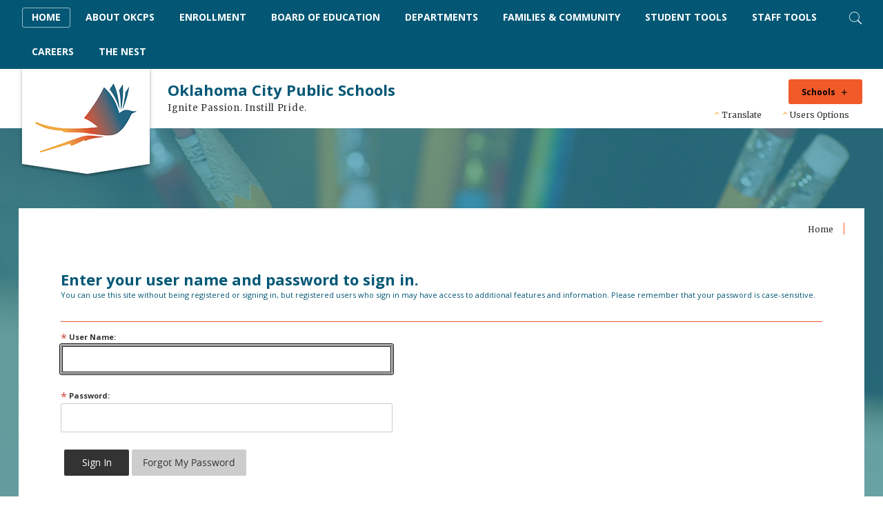

--- FILE ---
content_type: text/html; charset=utf-8
request_url: https://www.okcps.org/site/Default.aspx?PageType=7&SiteID=4&IgnoreRedirect=true
body_size: 471181
content:

<!DOCTYPE HTML PUBLIC "-//W3C//DTD HTML 4.01 Frameset//EN" "http://www.w3.org/TR/html4/frameset.dtd">

<html lang="en">
<head><script type="text/javascript">window.NREUM||(NREUM={});NREUM.info = {"beacon":"bam.nr-data.net","errorBeacon":"bam.nr-data.net","licenseKey":"e84461d315","applicationID":"561262810","transactionName":"Z1MEZEtSVkoFBxIKX14ZJ2NpHEtQEAFJB1VWVxNcTR1ZShQc","queueTime":0,"applicationTime":107,"agent":"","atts":""}</script><script type="text/javascript">(window.NREUM||(NREUM={})).init={privacy:{cookies_enabled:true},ajax:{deny_list:["bam.nr-data.net"]},feature_flags:["soft_nav"],distributed_tracing:{enabled:true}};(window.NREUM||(NREUM={})).loader_config={agentID:"594440961",accountID:"53810",trustKey:"160756",xpid:"UQUPUFZADQUBVldQDwAH",licenseKey:"e84461d315",applicationID:"561262810",browserID:"594440961"};;/*! For license information please see nr-loader-spa-1.302.0.min.js.LICENSE.txt */
(()=>{var e,t,r={384:(e,t,r)=>{"use strict";r.d(t,{NT:()=>a,US:()=>d,Zm:()=>s,bQ:()=>u,dV:()=>c,pV:()=>l});var n=r(6154),i=r(1863),o=r(1910);const a={beacon:"bam.nr-data.net",errorBeacon:"bam.nr-data.net"};function s(){return n.gm.NREUM||(n.gm.NREUM={}),void 0===n.gm.newrelic&&(n.gm.newrelic=n.gm.NREUM),n.gm.NREUM}function c(){let e=s();return e.o||(e.o={ST:n.gm.setTimeout,SI:n.gm.setImmediate||n.gm.setInterval,CT:n.gm.clearTimeout,XHR:n.gm.XMLHttpRequest,REQ:n.gm.Request,EV:n.gm.Event,PR:n.gm.Promise,MO:n.gm.MutationObserver,FETCH:n.gm.fetch,WS:n.gm.WebSocket},(0,o.i)(...Object.values(e.o))),e}function u(e,t){let r=s();r.initializedAgents??={},t.initializedAt={ms:(0,i.t)(),date:new Date},r.initializedAgents[e]=t}function d(e,t){s()[e]=t}function l(){return function(){let e=s();const t=e.info||{};e.info={beacon:a.beacon,errorBeacon:a.errorBeacon,...t}}(),function(){let e=s();const t=e.init||{};e.init={...t}}(),c(),function(){let e=s();const t=e.loader_config||{};e.loader_config={...t}}(),s()}},782:(e,t,r)=>{"use strict";r.d(t,{T:()=>n});const n=r(860).K7.pageViewTiming},860:(e,t,r)=>{"use strict";r.d(t,{$J:()=>d,K7:()=>c,P3:()=>u,XX:()=>i,Yy:()=>s,df:()=>o,qY:()=>n,v4:()=>a});const n="events",i="jserrors",o="browser/blobs",a="rum",s="browser/logs",c={ajax:"ajax",genericEvents:"generic_events",jserrors:i,logging:"logging",metrics:"metrics",pageAction:"page_action",pageViewEvent:"page_view_event",pageViewTiming:"page_view_timing",sessionReplay:"session_replay",sessionTrace:"session_trace",softNav:"soft_navigations",spa:"spa"},u={[c.pageViewEvent]:1,[c.pageViewTiming]:2,[c.metrics]:3,[c.jserrors]:4,[c.spa]:5,[c.ajax]:6,[c.sessionTrace]:7,[c.softNav]:8,[c.sessionReplay]:9,[c.logging]:10,[c.genericEvents]:11},d={[c.pageViewEvent]:a,[c.pageViewTiming]:n,[c.ajax]:n,[c.spa]:n,[c.softNav]:n,[c.metrics]:i,[c.jserrors]:i,[c.sessionTrace]:o,[c.sessionReplay]:o,[c.logging]:s,[c.genericEvents]:"ins"}},944:(e,t,r)=>{"use strict";r.d(t,{R:()=>i});var n=r(3241);function i(e,t){"function"==typeof console.debug&&(console.debug("New Relic Warning: https://github.com/newrelic/newrelic-browser-agent/blob/main/docs/warning-codes.md#".concat(e),t),(0,n.W)({agentIdentifier:null,drained:null,type:"data",name:"warn",feature:"warn",data:{code:e,secondary:t}}))}},993:(e,t,r)=>{"use strict";r.d(t,{A$:()=>o,ET:()=>a,TZ:()=>s,p_:()=>i});var n=r(860);const i={ERROR:"ERROR",WARN:"WARN",INFO:"INFO",DEBUG:"DEBUG",TRACE:"TRACE"},o={OFF:0,ERROR:1,WARN:2,INFO:3,DEBUG:4,TRACE:5},a="log",s=n.K7.logging},1687:(e,t,r)=>{"use strict";r.d(t,{Ak:()=>u,Ze:()=>f,x3:()=>d});var n=r(3241),i=r(7836),o=r(3606),a=r(860),s=r(2646);const c={};function u(e,t){const r={staged:!1,priority:a.P3[t]||0};l(e),c[e].get(t)||c[e].set(t,r)}function d(e,t){e&&c[e]&&(c[e].get(t)&&c[e].delete(t),p(e,t,!1),c[e].size&&h(e))}function l(e){if(!e)throw new Error("agentIdentifier required");c[e]||(c[e]=new Map)}function f(e="",t="feature",r=!1){if(l(e),!e||!c[e].get(t)||r)return p(e,t);c[e].get(t).staged=!0,h(e)}function h(e){const t=Array.from(c[e]);t.every(([e,t])=>t.staged)&&(t.sort((e,t)=>e[1].priority-t[1].priority),t.forEach(([t])=>{c[e].delete(t),p(e,t)}))}function p(e,t,r=!0){const a=e?i.ee.get(e):i.ee,c=o.i.handlers;if(!a.aborted&&a.backlog&&c){if((0,n.W)({agentIdentifier:e,type:"lifecycle",name:"drain",feature:t}),r){const e=a.backlog[t],r=c[t];if(r){for(let t=0;e&&t<e.length;++t)g(e[t],r);Object.entries(r).forEach(([e,t])=>{Object.values(t||{}).forEach(t=>{t[0]?.on&&t[0]?.context()instanceof s.y&&t[0].on(e,t[1])})})}}a.isolatedBacklog||delete c[t],a.backlog[t]=null,a.emit("drain-"+t,[])}}function g(e,t){var r=e[1];Object.values(t[r]||{}).forEach(t=>{var r=e[0];if(t[0]===r){var n=t[1],i=e[3],o=e[2];n.apply(i,o)}})}},1741:(e,t,r)=>{"use strict";r.d(t,{W:()=>o});var n=r(944),i=r(4261);class o{#e(e,...t){if(this[e]!==o.prototype[e])return this[e](...t);(0,n.R)(35,e)}addPageAction(e,t){return this.#e(i.hG,e,t)}register(e){return this.#e(i.eY,e)}recordCustomEvent(e,t){return this.#e(i.fF,e,t)}setPageViewName(e,t){return this.#e(i.Fw,e,t)}setCustomAttribute(e,t,r){return this.#e(i.cD,e,t,r)}noticeError(e,t){return this.#e(i.o5,e,t)}setUserId(e){return this.#e(i.Dl,e)}setApplicationVersion(e){return this.#e(i.nb,e)}setErrorHandler(e){return this.#e(i.bt,e)}addRelease(e,t){return this.#e(i.k6,e,t)}log(e,t){return this.#e(i.$9,e,t)}start(){return this.#e(i.d3)}finished(e){return this.#e(i.BL,e)}recordReplay(){return this.#e(i.CH)}pauseReplay(){return this.#e(i.Tb)}addToTrace(e){return this.#e(i.U2,e)}setCurrentRouteName(e){return this.#e(i.PA,e)}interaction(e){return this.#e(i.dT,e)}wrapLogger(e,t,r){return this.#e(i.Wb,e,t,r)}measure(e,t){return this.#e(i.V1,e,t)}}},1863:(e,t,r)=>{"use strict";function n(){return Math.floor(performance.now())}r.d(t,{t:()=>n})},1910:(e,t,r)=>{"use strict";r.d(t,{i:()=>o});var n=r(944);const i=new Map;function o(...e){return e.every(e=>{if(i.has(e))return i.get(e);const t="function"==typeof e&&e.toString().includes("[native code]");return t||(0,n.R)(64,e?.name||e?.toString()),i.set(e,t),t})}},2555:(e,t,r)=>{"use strict";r.d(t,{D:()=>s,f:()=>a});var n=r(384),i=r(8122);const o={beacon:n.NT.beacon,errorBeacon:n.NT.errorBeacon,licenseKey:void 0,applicationID:void 0,sa:void 0,queueTime:void 0,applicationTime:void 0,ttGuid:void 0,user:void 0,account:void 0,product:void 0,extra:void 0,jsAttributes:{},userAttributes:void 0,atts:void 0,transactionName:void 0,tNamePlain:void 0};function a(e){try{return!!e.licenseKey&&!!e.errorBeacon&&!!e.applicationID}catch(e){return!1}}const s=e=>(0,i.a)(e,o)},2614:(e,t,r)=>{"use strict";r.d(t,{BB:()=>a,H3:()=>n,g:()=>u,iL:()=>c,tS:()=>s,uh:()=>i,wk:()=>o});const n="NRBA",i="SESSION",o=144e5,a=18e5,s={STARTED:"session-started",PAUSE:"session-pause",RESET:"session-reset",RESUME:"session-resume",UPDATE:"session-update"},c={SAME_TAB:"same-tab",CROSS_TAB:"cross-tab"},u={OFF:0,FULL:1,ERROR:2}},2646:(e,t,r)=>{"use strict";r.d(t,{y:()=>n});class n{constructor(e){this.contextId=e}}},2843:(e,t,r)=>{"use strict";r.d(t,{u:()=>i});var n=r(3878);function i(e,t=!1,r,i){(0,n.DD)("visibilitychange",function(){if(t)return void("hidden"===document.visibilityState&&e());e(document.visibilityState)},r,i)}},3241:(e,t,r)=>{"use strict";r.d(t,{W:()=>o});var n=r(6154);const i="newrelic";function o(e={}){try{n.gm.dispatchEvent(new CustomEvent(i,{detail:e}))}catch(e){}}},3304:(e,t,r)=>{"use strict";r.d(t,{A:()=>o});var n=r(7836);const i=()=>{const e=new WeakSet;return(t,r)=>{if("object"==typeof r&&null!==r){if(e.has(r))return;e.add(r)}return r}};function o(e){try{return JSON.stringify(e,i())??""}catch(e){try{n.ee.emit("internal-error",[e])}catch(e){}return""}}},3333:(e,t,r)=>{"use strict";r.d(t,{$v:()=>d,TZ:()=>n,Xh:()=>c,Zp:()=>i,kd:()=>u,mq:()=>s,nf:()=>a,qN:()=>o});const n=r(860).K7.genericEvents,i=["auxclick","click","copy","keydown","paste","scrollend"],o=["focus","blur"],a=4,s=1e3,c=2e3,u=["PageAction","UserAction","BrowserPerformance"],d={RESOURCES:"experimental.resources",REGISTER:"register"}},3434:(e,t,r)=>{"use strict";r.d(t,{Jt:()=>o,YM:()=>u});var n=r(7836),i=r(5607);const o="nr@original:".concat(i.W),a=50;var s=Object.prototype.hasOwnProperty,c=!1;function u(e,t){return e||(e=n.ee),r.inPlace=function(e,t,n,i,o){n||(n="");const a="-"===n.charAt(0);for(let s=0;s<t.length;s++){const c=t[s],u=e[c];l(u)||(e[c]=r(u,a?c+n:n,i,c,o))}},r.flag=o,r;function r(t,r,n,c,u){return l(t)?t:(r||(r=""),nrWrapper[o]=t,function(e,t,r){if(Object.defineProperty&&Object.keys)try{return Object.keys(e).forEach(function(r){Object.defineProperty(t,r,{get:function(){return e[r]},set:function(t){return e[r]=t,t}})}),t}catch(e){d([e],r)}for(var n in e)s.call(e,n)&&(t[n]=e[n])}(t,nrWrapper,e),nrWrapper);function nrWrapper(){var o,s,l,f;let h;try{s=this,o=[...arguments],l="function"==typeof n?n(o,s):n||{}}catch(t){d([t,"",[o,s,c],l],e)}i(r+"start",[o,s,c],l,u);const p=performance.now();let g;try{return f=t.apply(s,o),g=performance.now(),f}catch(e){throw g=performance.now(),i(r+"err",[o,s,e],l,u),h=e,h}finally{const e=g-p,t={start:p,end:g,duration:e,isLongTask:e>=a,methodName:c,thrownError:h};t.isLongTask&&i("long-task",[t,s],l,u),i(r+"end",[o,s,f],l,u)}}}function i(r,n,i,o){if(!c||t){var a=c;c=!0;try{e.emit(r,n,i,t,o)}catch(t){d([t,r,n,i],e)}c=a}}}function d(e,t){t||(t=n.ee);try{t.emit("internal-error",e)}catch(e){}}function l(e){return!(e&&"function"==typeof e&&e.apply&&!e[o])}},3606:(e,t,r)=>{"use strict";r.d(t,{i:()=>o});var n=r(9908);o.on=a;var i=o.handlers={};function o(e,t,r,o){a(o||n.d,i,e,t,r)}function a(e,t,r,i,o){o||(o="feature"),e||(e=n.d);var a=t[o]=t[o]||{};(a[r]=a[r]||[]).push([e,i])}},3738:(e,t,r)=>{"use strict";r.d(t,{He:()=>i,Kp:()=>s,Lc:()=>u,Rz:()=>d,TZ:()=>n,bD:()=>o,d3:()=>a,jx:()=>l,sl:()=>f,uP:()=>c});const n=r(860).K7.sessionTrace,i="bstResource",o="resource",a="-start",s="-end",c="fn"+a,u="fn"+s,d="pushState",l=1e3,f=3e4},3785:(e,t,r)=>{"use strict";r.d(t,{R:()=>c,b:()=>u});var n=r(9908),i=r(1863),o=r(860),a=r(8154),s=r(993);function c(e,t,r={},c=s.p_.INFO,u,d=(0,i.t)()){(0,n.p)(a.xV,["API/logging/".concat(c.toLowerCase(),"/called")],void 0,o.K7.metrics,e),(0,n.p)(s.ET,[d,t,r,c,u],void 0,o.K7.logging,e)}function u(e){return"string"==typeof e&&Object.values(s.p_).some(t=>t===e.toUpperCase().trim())}},3878:(e,t,r)=>{"use strict";function n(e,t){return{capture:e,passive:!1,signal:t}}function i(e,t,r=!1,i){window.addEventListener(e,t,n(r,i))}function o(e,t,r=!1,i){document.addEventListener(e,t,n(r,i))}r.d(t,{DD:()=>o,jT:()=>n,sp:()=>i})},3962:(e,t,r)=>{"use strict";r.d(t,{AM:()=>a,O2:()=>l,OV:()=>o,Qu:()=>f,TZ:()=>c,ih:()=>h,pP:()=>s,t1:()=>d,tC:()=>i,wD:()=>u});var n=r(860);const i=["click","keydown","submit"],o="popstate",a="api",s="initialPageLoad",c=n.K7.softNav,u=5e3,d=500,l={INITIAL_PAGE_LOAD:"",ROUTE_CHANGE:1,UNSPECIFIED:2},f={INTERACTION:1,AJAX:2,CUSTOM_END:3,CUSTOM_TRACER:4},h={IP:"in progress",PF:"pending finish",FIN:"finished",CAN:"cancelled"}},4234:(e,t,r)=>{"use strict";r.d(t,{W:()=>o});var n=r(7836),i=r(1687);class o{constructor(e,t){this.agentIdentifier=e,this.ee=n.ee.get(e),this.featureName=t,this.blocked=!1}deregisterDrain(){(0,i.x3)(this.agentIdentifier,this.featureName)}}},4261:(e,t,r)=>{"use strict";r.d(t,{$9:()=>d,BL:()=>c,CH:()=>p,Dl:()=>R,Fw:()=>w,PA:()=>v,Pl:()=>n,Tb:()=>f,U2:()=>a,V1:()=>E,Wb:()=>T,bt:()=>y,cD:()=>b,d3:()=>x,dT:()=>u,eY:()=>g,fF:()=>h,hG:()=>o,hw:()=>i,k6:()=>s,nb:()=>m,o5:()=>l});const n="api-",i=n+"ixn-",o="addPageAction",a="addToTrace",s="addRelease",c="finished",u="interaction",d="log",l="noticeError",f="pauseReplay",h="recordCustomEvent",p="recordReplay",g="register",m="setApplicationVersion",v="setCurrentRouteName",b="setCustomAttribute",y="setErrorHandler",w="setPageViewName",R="setUserId",x="start",T="wrapLogger",E="measure"},4387:(e,t,r)=>{"use strict";function n(e={}){return!(!e.id||!e.name)}function i(e,t){if(2!==t?.harvestEndpointVersion)return{};const r=t.agentRef.runtime.appMetadata.agents[0].entityGuid;return n(e)?{"mfe.id":e.id,"mfe.name":e.name,eventSource:"MicroFrontendBrowserAgent","parent.id":r}:{"entity.guid":r,appId:t.agentRef.info.applicationID}}r.d(t,{U:()=>i,c:()=>n})},5205:(e,t,r)=>{"use strict";r.d(t,{j:()=>_});var n=r(384),i=r(1741);var o=r(2555),a=r(3333);const s=e=>{if(!e||"string"!=typeof e)return!1;try{document.createDocumentFragment().querySelector(e)}catch{return!1}return!0};var c=r(2614),u=r(944),d=r(8122);const l="[data-nr-mask]",f=e=>(0,d.a)(e,(()=>{const e={feature_flags:[],experimental:{allow_registered_children:!1,resources:!1},mask_selector:"*",block_selector:"[data-nr-block]",mask_input_options:{color:!1,date:!1,"datetime-local":!1,email:!1,month:!1,number:!1,range:!1,search:!1,tel:!1,text:!1,time:!1,url:!1,week:!1,textarea:!1,select:!1,password:!0}};return{ajax:{deny_list:void 0,block_internal:!0,enabled:!0,autoStart:!0},api:{get allow_registered_children(){return e.feature_flags.includes(a.$v.REGISTER)||e.experimental.allow_registered_children},set allow_registered_children(t){e.experimental.allow_registered_children=t},duplicate_registered_data:!1},distributed_tracing:{enabled:void 0,exclude_newrelic_header:void 0,cors_use_newrelic_header:void 0,cors_use_tracecontext_headers:void 0,allowed_origins:void 0},get feature_flags(){return e.feature_flags},set feature_flags(t){e.feature_flags=t},generic_events:{enabled:!0,autoStart:!0},harvest:{interval:30},jserrors:{enabled:!0,autoStart:!0},logging:{enabled:!0,autoStart:!0},metrics:{enabled:!0,autoStart:!0},obfuscate:void 0,page_action:{enabled:!0},page_view_event:{enabled:!0,autoStart:!0},page_view_timing:{enabled:!0,autoStart:!0},performance:{capture_marks:!1,capture_measures:!1,capture_detail:!0,resources:{get enabled(){return e.feature_flags.includes(a.$v.RESOURCES)||e.experimental.resources},set enabled(t){e.experimental.resources=t},asset_types:[],first_party_domains:[],ignore_newrelic:!0}},privacy:{cookies_enabled:!0},proxy:{assets:void 0,beacon:void 0},session:{expiresMs:c.wk,inactiveMs:c.BB},session_replay:{autoStart:!0,enabled:!1,preload:!1,sampling_rate:10,error_sampling_rate:100,collect_fonts:!1,inline_images:!1,fix_stylesheets:!0,mask_all_inputs:!0,get mask_text_selector(){return e.mask_selector},set mask_text_selector(t){s(t)?e.mask_selector="".concat(t,",").concat(l):""===t||null===t?e.mask_selector=l:(0,u.R)(5,t)},get block_class(){return"nr-block"},get ignore_class(){return"nr-ignore"},get mask_text_class(){return"nr-mask"},get block_selector(){return e.block_selector},set block_selector(t){s(t)?e.block_selector+=",".concat(t):""!==t&&(0,u.R)(6,t)},get mask_input_options(){return e.mask_input_options},set mask_input_options(t){t&&"object"==typeof t?e.mask_input_options={...t,password:!0}:(0,u.R)(7,t)}},session_trace:{enabled:!0,autoStart:!0},soft_navigations:{enabled:!0,autoStart:!0},spa:{enabled:!0,autoStart:!0},ssl:void 0,user_actions:{enabled:!0,elementAttributes:["id","className","tagName","type"]}}})());var h=r(6154),p=r(9324);let g=0;const m={buildEnv:p.F3,distMethod:p.Xs,version:p.xv,originTime:h.WN},v={appMetadata:{},customTransaction:void 0,denyList:void 0,disabled:!1,harvester:void 0,isolatedBacklog:!1,isRecording:!1,loaderType:void 0,maxBytes:3e4,obfuscator:void 0,onerror:void 0,ptid:void 0,releaseIds:{},session:void 0,timeKeeper:void 0,registeredEntities:[],jsAttributesMetadata:{bytes:0},get harvestCount(){return++g}},b=e=>{const t=(0,d.a)(e,v),r=Object.keys(m).reduce((e,t)=>(e[t]={value:m[t],writable:!1,configurable:!0,enumerable:!0},e),{});return Object.defineProperties(t,r)};var y=r(5701);const w=e=>{const t=e.startsWith("http");e+="/",r.p=t?e:"https://"+e};var R=r(7836),x=r(3241);const T={accountID:void 0,trustKey:void 0,agentID:void 0,licenseKey:void 0,applicationID:void 0,xpid:void 0},E=e=>(0,d.a)(e,T),A=new Set;function _(e,t={},r,a){let{init:s,info:c,loader_config:u,runtime:d={},exposed:l=!0}=t;if(!c){const e=(0,n.pV)();s=e.init,c=e.info,u=e.loader_config}e.init=f(s||{}),e.loader_config=E(u||{}),c.jsAttributes??={},h.bv&&(c.jsAttributes.isWorker=!0),e.info=(0,o.D)(c);const p=e.init,g=[c.beacon,c.errorBeacon];A.has(e.agentIdentifier)||(p.proxy.assets&&(w(p.proxy.assets),g.push(p.proxy.assets)),p.proxy.beacon&&g.push(p.proxy.beacon),e.beacons=[...g],function(e){const t=(0,n.pV)();Object.getOwnPropertyNames(i.W.prototype).forEach(r=>{const n=i.W.prototype[r];if("function"!=typeof n||"constructor"===n)return;let o=t[r];e[r]&&!1!==e.exposed&&"micro-agent"!==e.runtime?.loaderType&&(t[r]=(...t)=>{const n=e[r](...t);return o?o(...t):n})})}(e),(0,n.US)("activatedFeatures",y.B),e.runSoftNavOverSpa&&=!0===p.soft_navigations.enabled&&p.feature_flags.includes("soft_nav")),d.denyList=[...p.ajax.deny_list||[],...p.ajax.block_internal?g:[]],d.ptid=e.agentIdentifier,d.loaderType=r,e.runtime=b(d),A.has(e.agentIdentifier)||(e.ee=R.ee.get(e.agentIdentifier),e.exposed=l,(0,x.W)({agentIdentifier:e.agentIdentifier,drained:!!y.B?.[e.agentIdentifier],type:"lifecycle",name:"initialize",feature:void 0,data:e.config})),A.add(e.agentIdentifier)}},5270:(e,t,r)=>{"use strict";r.d(t,{Aw:()=>a,SR:()=>o,rF:()=>s});var n=r(384),i=r(7767);function o(e){return!!(0,n.dV)().o.MO&&(0,i.V)(e)&&!0===e?.session_trace.enabled}function a(e){return!0===e?.session_replay.preload&&o(e)}function s(e,t){try{if("string"==typeof t?.type){if("password"===t.type.toLowerCase())return"*".repeat(e?.length||0);if(void 0!==t?.dataset?.nrUnmask||t?.classList?.contains("nr-unmask"))return e}}catch(e){}return"string"==typeof e?e.replace(/[\S]/g,"*"):"*".repeat(e?.length||0)}},5289:(e,t,r)=>{"use strict";r.d(t,{GG:()=>o,Qr:()=>s,sB:()=>a});var n=r(3878);function i(){return"undefined"==typeof document||"complete"===document.readyState}function o(e,t){if(i())return e();(0,n.sp)("load",e,t)}function a(e){if(i())return e();(0,n.DD)("DOMContentLoaded",e)}function s(e){if(i())return e();(0,n.sp)("popstate",e)}},5607:(e,t,r)=>{"use strict";r.d(t,{W:()=>n});const n=(0,r(9566).bz)()},5701:(e,t,r)=>{"use strict";r.d(t,{B:()=>o,t:()=>a});var n=r(3241);const i=new Set,o={};function a(e,t){const r=t.agentIdentifier;o[r]??={},e&&"object"==typeof e&&(i.has(r)||(t.ee.emit("rumresp",[e]),o[r]=e,i.add(r),(0,n.W)({agentIdentifier:r,loaded:!0,drained:!0,type:"lifecycle",name:"load",feature:void 0,data:e})))}},6154:(e,t,r)=>{"use strict";r.d(t,{A4:()=>s,OF:()=>d,RI:()=>i,WN:()=>h,bv:()=>o,gm:()=>a,lR:()=>f,m:()=>u,mw:()=>c,sb:()=>l});var n=r(1863);const i="undefined"!=typeof window&&!!window.document,o="undefined"!=typeof WorkerGlobalScope&&("undefined"!=typeof self&&self instanceof WorkerGlobalScope&&self.navigator instanceof WorkerNavigator||"undefined"!=typeof globalThis&&globalThis instanceof WorkerGlobalScope&&globalThis.navigator instanceof WorkerNavigator),a=i?window:"undefined"!=typeof WorkerGlobalScope&&("undefined"!=typeof self&&self instanceof WorkerGlobalScope&&self||"undefined"!=typeof globalThis&&globalThis instanceof WorkerGlobalScope&&globalThis),s="complete"===a?.document?.readyState,c=Boolean("hidden"===a?.document?.visibilityState),u=""+a?.location,d=/iPad|iPhone|iPod/.test(a.navigator?.userAgent),l=d&&"undefined"==typeof SharedWorker,f=(()=>{const e=a.navigator?.userAgent?.match(/Firefox[/\s](\d+\.\d+)/);return Array.isArray(e)&&e.length>=2?+e[1]:0})(),h=Date.now()-(0,n.t)()},6344:(e,t,r)=>{"use strict";r.d(t,{BB:()=>d,G4:()=>o,Qb:()=>l,TZ:()=>i,Ug:()=>a,_s:()=>s,bc:()=>u,yP:()=>c});var n=r(2614);const i=r(860).K7.sessionReplay,o={RECORD:"recordReplay",PAUSE:"pauseReplay",ERROR_DURING_REPLAY:"errorDuringReplay"},a=.12,s={DomContentLoaded:0,Load:1,FullSnapshot:2,IncrementalSnapshot:3,Meta:4,Custom:5},c={[n.g.ERROR]:15e3,[n.g.FULL]:3e5,[n.g.OFF]:0},u={RESET:{message:"Session was reset",sm:"Reset"},IMPORT:{message:"Recorder failed to import",sm:"Import"},TOO_MANY:{message:"429: Too Many Requests",sm:"Too-Many"},TOO_BIG:{message:"Payload was too large",sm:"Too-Big"},CROSS_TAB:{message:"Session Entity was set to OFF on another tab",sm:"Cross-Tab"},ENTITLEMENTS:{message:"Session Replay is not allowed and will not be started",sm:"Entitlement"}},d=5e3,l={API:"api",RESUME:"resume",SWITCH_TO_FULL:"switchToFull",INITIALIZE:"initialize",PRELOAD:"preload"}},6389:(e,t,r)=>{"use strict";function n(e,t=500,r={}){const n=r?.leading||!1;let i;return(...r)=>{n&&void 0===i&&(e.apply(this,r),i=setTimeout(()=>{i=clearTimeout(i)},t)),n||(clearTimeout(i),i=setTimeout(()=>{e.apply(this,r)},t))}}function i(e){let t=!1;return(...r)=>{t||(t=!0,e.apply(this,r))}}r.d(t,{J:()=>i,s:()=>n})},6630:(e,t,r)=>{"use strict";r.d(t,{T:()=>n});const n=r(860).K7.pageViewEvent},6774:(e,t,r)=>{"use strict";r.d(t,{T:()=>n});const n=r(860).K7.jserrors},7295:(e,t,r)=>{"use strict";r.d(t,{Xv:()=>a,gX:()=>i,iW:()=>o});var n=[];function i(e){if(!e||o(e))return!1;if(0===n.length)return!0;for(var t=0;t<n.length;t++){var r=n[t];if("*"===r.hostname)return!1;if(s(r.hostname,e.hostname)&&c(r.pathname,e.pathname))return!1}return!0}function o(e){return void 0===e.hostname}function a(e){if(n=[],e&&e.length)for(var t=0;t<e.length;t++){let r=e[t];if(!r)continue;0===r.indexOf("http://")?r=r.substring(7):0===r.indexOf("https://")&&(r=r.substring(8));const i=r.indexOf("/");let o,a;i>0?(o=r.substring(0,i),a=r.substring(i)):(o=r,a="");let[s]=o.split(":");n.push({hostname:s,pathname:a})}}function s(e,t){return!(e.length>t.length)&&t.indexOf(e)===t.length-e.length}function c(e,t){return 0===e.indexOf("/")&&(e=e.substring(1)),0===t.indexOf("/")&&(t=t.substring(1)),""===e||e===t}},7378:(e,t,r)=>{"use strict";r.d(t,{$p:()=>x,BR:()=>b,Kp:()=>R,L3:()=>y,Lc:()=>c,NC:()=>o,SG:()=>d,TZ:()=>i,U6:()=>p,UT:()=>m,d3:()=>w,dT:()=>f,e5:()=>E,gx:()=>v,l9:()=>l,oW:()=>h,op:()=>g,rw:()=>u,tH:()=>A,uP:()=>s,wW:()=>T,xq:()=>a});var n=r(384);const i=r(860).K7.spa,o=["click","submit","keypress","keydown","keyup","change"],a=999,s="fn-start",c="fn-end",u="cb-start",d="api-ixn-",l="remaining",f="interaction",h="spaNode",p="jsonpNode",g="fetch-start",m="fetch-done",v="fetch-body-",b="jsonp-end",y=(0,n.dV)().o.ST,w="-start",R="-end",x="-body",T="cb"+R,E="jsTime",A="fetch"},7485:(e,t,r)=>{"use strict";r.d(t,{D:()=>i});var n=r(6154);function i(e){if(0===(e||"").indexOf("data:"))return{protocol:"data"};try{const t=new URL(e,location.href),r={port:t.port,hostname:t.hostname,pathname:t.pathname,search:t.search,protocol:t.protocol.slice(0,t.protocol.indexOf(":")),sameOrigin:t.protocol===n.gm?.location?.protocol&&t.host===n.gm?.location?.host};return r.port&&""!==r.port||("http:"===t.protocol&&(r.port="80"),"https:"===t.protocol&&(r.port="443")),r.pathname&&""!==r.pathname?r.pathname.startsWith("/")||(r.pathname="/".concat(r.pathname)):r.pathname="/",r}catch(e){return{}}}},7699:(e,t,r)=>{"use strict";r.d(t,{It:()=>o,KC:()=>s,No:()=>i,qh:()=>a});var n=r(860);const i=16e3,o=1e6,a="SESSION_ERROR",s={[n.K7.logging]:!0,[n.K7.genericEvents]:!1,[n.K7.jserrors]:!1,[n.K7.ajax]:!1}},7767:(e,t,r)=>{"use strict";r.d(t,{V:()=>i});var n=r(6154);const i=e=>n.RI&&!0===e?.privacy.cookies_enabled},7836:(e,t,r)=>{"use strict";r.d(t,{P:()=>s,ee:()=>c});var n=r(384),i=r(8990),o=r(2646),a=r(5607);const s="nr@context:".concat(a.W),c=function e(t,r){var n={},a={},d={},l=!1;try{l=16===r.length&&u.initializedAgents?.[r]?.runtime.isolatedBacklog}catch(e){}var f={on:p,addEventListener:p,removeEventListener:function(e,t){var r=n[e];if(!r)return;for(var i=0;i<r.length;i++)r[i]===t&&r.splice(i,1)},emit:function(e,r,n,i,o){!1!==o&&(o=!0);if(c.aborted&&!i)return;t&&o&&t.emit(e,r,n);var s=h(n);g(e).forEach(e=>{e.apply(s,r)});var u=v()[a[e]];u&&u.push([f,e,r,s]);return s},get:m,listeners:g,context:h,buffer:function(e,t){const r=v();if(t=t||"feature",f.aborted)return;Object.entries(e||{}).forEach(([e,n])=>{a[n]=t,t in r||(r[t]=[])})},abort:function(){f._aborted=!0,Object.keys(f.backlog).forEach(e=>{delete f.backlog[e]})},isBuffering:function(e){return!!v()[a[e]]},debugId:r,backlog:l?{}:t&&"object"==typeof t.backlog?t.backlog:{},isolatedBacklog:l};return Object.defineProperty(f,"aborted",{get:()=>{let e=f._aborted||!1;return e||(t&&(e=t.aborted),e)}}),f;function h(e){return e&&e instanceof o.y?e:e?(0,i.I)(e,s,()=>new o.y(s)):new o.y(s)}function p(e,t){n[e]=g(e).concat(t)}function g(e){return n[e]||[]}function m(t){return d[t]=d[t]||e(f,t)}function v(){return f.backlog}}(void 0,"globalEE"),u=(0,n.Zm)();u.ee||(u.ee=c)},8122:(e,t,r)=>{"use strict";r.d(t,{a:()=>i});var n=r(944);function i(e,t){try{if(!e||"object"!=typeof e)return(0,n.R)(3);if(!t||"object"!=typeof t)return(0,n.R)(4);const r=Object.create(Object.getPrototypeOf(t),Object.getOwnPropertyDescriptors(t)),o=0===Object.keys(r).length?e:r;for(let a in o)if(void 0!==e[a])try{if(null===e[a]){r[a]=null;continue}Array.isArray(e[a])&&Array.isArray(t[a])?r[a]=Array.from(new Set([...e[a],...t[a]])):"object"==typeof e[a]&&"object"==typeof t[a]?r[a]=i(e[a],t[a]):r[a]=e[a]}catch(e){r[a]||(0,n.R)(1,e)}return r}catch(e){(0,n.R)(2,e)}}},8139:(e,t,r)=>{"use strict";r.d(t,{u:()=>f});var n=r(7836),i=r(3434),o=r(8990),a=r(6154);const s={},c=a.gm.XMLHttpRequest,u="addEventListener",d="removeEventListener",l="nr@wrapped:".concat(n.P);function f(e){var t=function(e){return(e||n.ee).get("events")}(e);if(s[t.debugId]++)return t;s[t.debugId]=1;var r=(0,i.YM)(t,!0);function f(e){r.inPlace(e,[u,d],"-",p)}function p(e,t){return e[1]}return"getPrototypeOf"in Object&&(a.RI&&h(document,f),c&&h(c.prototype,f),h(a.gm,f)),t.on(u+"-start",function(e,t){var n=e[1];if(null!==n&&("function"==typeof n||"object"==typeof n)&&"newrelic"!==e[0]){var i=(0,o.I)(n,l,function(){var e={object:function(){if("function"!=typeof n.handleEvent)return;return n.handleEvent.apply(n,arguments)},function:n}[typeof n];return e?r(e,"fn-",null,e.name||"anonymous"):n});this.wrapped=e[1]=i}}),t.on(d+"-start",function(e){e[1]=this.wrapped||e[1]}),t}function h(e,t,...r){let n=e;for(;"object"==typeof n&&!Object.prototype.hasOwnProperty.call(n,u);)n=Object.getPrototypeOf(n);n&&t(n,...r)}},8154:(e,t,r)=>{"use strict";r.d(t,{z_:()=>o,XG:()=>s,TZ:()=>n,rs:()=>i,xV:()=>a});r(6154),r(9566),r(384);const n=r(860).K7.metrics,i="sm",o="cm",a="storeSupportabilityMetrics",s="storeEventMetrics"},8374:(e,t,r)=>{r.nc=(()=>{try{return document?.currentScript?.nonce}catch(e){}return""})()},8990:(e,t,r)=>{"use strict";r.d(t,{I:()=>i});var n=Object.prototype.hasOwnProperty;function i(e,t,r){if(n.call(e,t))return e[t];var i=r();if(Object.defineProperty&&Object.keys)try{return Object.defineProperty(e,t,{value:i,writable:!0,enumerable:!1}),i}catch(e){}return e[t]=i,i}},9300:(e,t,r)=>{"use strict";r.d(t,{T:()=>n});const n=r(860).K7.ajax},9324:(e,t,r)=>{"use strict";r.d(t,{AJ:()=>a,F3:()=>i,Xs:()=>o,Yq:()=>s,xv:()=>n});const n="1.302.0",i="PROD",o="CDN",a="@newrelic/rrweb",s="1.0.1"},9566:(e,t,r)=>{"use strict";r.d(t,{LA:()=>s,ZF:()=>c,bz:()=>a,el:()=>u});var n=r(6154);const i="xxxxxxxx-xxxx-4xxx-yxxx-xxxxxxxxxxxx";function o(e,t){return e?15&e[t]:16*Math.random()|0}function a(){const e=n.gm?.crypto||n.gm?.msCrypto;let t,r=0;return e&&e.getRandomValues&&(t=e.getRandomValues(new Uint8Array(30))),i.split("").map(e=>"x"===e?o(t,r++).toString(16):"y"===e?(3&o()|8).toString(16):e).join("")}function s(e){const t=n.gm?.crypto||n.gm?.msCrypto;let r,i=0;t&&t.getRandomValues&&(r=t.getRandomValues(new Uint8Array(e)));const a=[];for(var s=0;s<e;s++)a.push(o(r,i++).toString(16));return a.join("")}function c(){return s(16)}function u(){return s(32)}},9908:(e,t,r)=>{"use strict";r.d(t,{d:()=>n,p:()=>i});var n=r(7836).ee.get("handle");function i(e,t,r,i,o){o?(o.buffer([e],i),o.emit(e,t,r)):(n.buffer([e],i),n.emit(e,t,r))}}},n={};function i(e){var t=n[e];if(void 0!==t)return t.exports;var o=n[e]={exports:{}};return r[e](o,o.exports,i),o.exports}i.m=r,i.d=(e,t)=>{for(var r in t)i.o(t,r)&&!i.o(e,r)&&Object.defineProperty(e,r,{enumerable:!0,get:t[r]})},i.f={},i.e=e=>Promise.all(Object.keys(i.f).reduce((t,r)=>(i.f[r](e,t),t),[])),i.u=e=>({212:"nr-spa-compressor",249:"nr-spa-recorder",478:"nr-spa"}[e]+"-1.302.0.min.js"),i.o=(e,t)=>Object.prototype.hasOwnProperty.call(e,t),e={},t="NRBA-1.302.0.PROD:",i.l=(r,n,o,a)=>{if(e[r])e[r].push(n);else{var s,c;if(void 0!==o)for(var u=document.getElementsByTagName("script"),d=0;d<u.length;d++){var l=u[d];if(l.getAttribute("src")==r||l.getAttribute("data-webpack")==t+o){s=l;break}}if(!s){c=!0;var f={478:"sha512-et4eqFkcD6+Z71h33KYPiiAOMr5fyZ1HImNOrGswghuDrKIj7niWOwg3RWg+8TpTcZ0yzzll8oYNDiAX1WXraw==",249:"sha512-m/7InETzWcM0kCLJfqT/2vmV1Zs98JekxGeUcmQe9kauyn31VeP+2xJH+qt156WKCOLL7p503ATnehElqw1gnQ==",212:"sha512-Ed30EgOV4akpDvOaqpf/6nP9OreWlwun3X9xxl+erWeEjX64VUNxzVFPixvdU+WbzLtJS9S8j8phFbfXxEyvJg=="};(s=document.createElement("script")).charset="utf-8",i.nc&&s.setAttribute("nonce",i.nc),s.setAttribute("data-webpack",t+o),s.src=r,0!==s.src.indexOf(window.location.origin+"/")&&(s.crossOrigin="anonymous"),f[a]&&(s.integrity=f[a])}e[r]=[n];var h=(t,n)=>{s.onerror=s.onload=null,clearTimeout(p);var i=e[r];if(delete e[r],s.parentNode&&s.parentNode.removeChild(s),i&&i.forEach(e=>e(n)),t)return t(n)},p=setTimeout(h.bind(null,void 0,{type:"timeout",target:s}),12e4);s.onerror=h.bind(null,s.onerror),s.onload=h.bind(null,s.onload),c&&document.head.appendChild(s)}},i.r=e=>{"undefined"!=typeof Symbol&&Symbol.toStringTag&&Object.defineProperty(e,Symbol.toStringTag,{value:"Module"}),Object.defineProperty(e,"__esModule",{value:!0})},i.p="https://js-agent.newrelic.com/",(()=>{var e={38:0,788:0};i.f.j=(t,r)=>{var n=i.o(e,t)?e[t]:void 0;if(0!==n)if(n)r.push(n[2]);else{var o=new Promise((r,i)=>n=e[t]=[r,i]);r.push(n[2]=o);var a=i.p+i.u(t),s=new Error;i.l(a,r=>{if(i.o(e,t)&&(0!==(n=e[t])&&(e[t]=void 0),n)){var o=r&&("load"===r.type?"missing":r.type),a=r&&r.target&&r.target.src;s.message="Loading chunk "+t+" failed.\n("+o+": "+a+")",s.name="ChunkLoadError",s.type=o,s.request=a,n[1](s)}},"chunk-"+t,t)}};var t=(t,r)=>{var n,o,[a,s,c]=r,u=0;if(a.some(t=>0!==e[t])){for(n in s)i.o(s,n)&&(i.m[n]=s[n]);if(c)c(i)}for(t&&t(r);u<a.length;u++)o=a[u],i.o(e,o)&&e[o]&&e[o][0](),e[o]=0},r=self["webpackChunk:NRBA-1.302.0.PROD"]=self["webpackChunk:NRBA-1.302.0.PROD"]||[];r.forEach(t.bind(null,0)),r.push=t.bind(null,r.push.bind(r))})(),(()=>{"use strict";i(8374);var e=i(9566),t=i(1741);class r extends t.W{agentIdentifier=(0,e.LA)(16)}var n=i(860);const o=Object.values(n.K7);var a=i(5205);var s=i(9908),c=i(1863),u=i(4261),d=i(3241),l=i(944),f=i(5701),h=i(8154);function p(e,t,i,o){const a=o||i;!a||a[e]&&a[e]!==r.prototype[e]||(a[e]=function(){(0,s.p)(h.xV,["API/"+e+"/called"],void 0,n.K7.metrics,i.ee),(0,d.W)({agentIdentifier:i.agentIdentifier,drained:!!f.B?.[i.agentIdentifier],type:"data",name:"api",feature:u.Pl+e,data:{}});try{return t.apply(this,arguments)}catch(e){(0,l.R)(23,e)}})}function g(e,t,r,n,i){const o=e.info;null===r?delete o.jsAttributes[t]:o.jsAttributes[t]=r,(i||null===r)&&(0,s.p)(u.Pl+n,[(0,c.t)(),t,r],void 0,"session",e.ee)}var m=i(1687),v=i(4234),b=i(5289),y=i(6154),w=i(5270),R=i(7767),x=i(6389),T=i(7699);class E extends v.W{constructor(e,t){super(e.agentIdentifier,t),this.agentRef=e,this.abortHandler=void 0,this.featAggregate=void 0,this.onAggregateImported=void 0,this.deferred=Promise.resolve(),!1===e.init[this.featureName].autoStart?this.deferred=new Promise((t,r)=>{this.ee.on("manual-start-all",(0,x.J)(()=>{(0,m.Ak)(e.agentIdentifier,this.featureName),t()}))}):(0,m.Ak)(e.agentIdentifier,t)}importAggregator(e,t,r={}){if(this.featAggregate)return;let n;this.onAggregateImported=new Promise(e=>{n=e});const o=async()=>{let o;await this.deferred;try{if((0,R.V)(e.init)){const{setupAgentSession:t}=await i.e(478).then(i.bind(i,8766));o=t(e)}}catch(e){(0,l.R)(20,e),this.ee.emit("internal-error",[e]),(0,s.p)(T.qh,[e],void 0,this.featureName,this.ee)}try{if(!this.#t(this.featureName,o,e.init))return(0,m.Ze)(this.agentIdentifier,this.featureName),void n(!1);const{Aggregate:i}=await t();this.featAggregate=new i(e,r),e.runtime.harvester.initializedAggregates.push(this.featAggregate),n(!0)}catch(e){(0,l.R)(34,e),this.abortHandler?.(),(0,m.Ze)(this.agentIdentifier,this.featureName,!0),n(!1),this.ee&&this.ee.abort()}};y.RI?(0,b.GG)(()=>o(),!0):o()}#t(e,t,r){if(this.blocked)return!1;switch(e){case n.K7.sessionReplay:return(0,w.SR)(r)&&!!t;case n.K7.sessionTrace:return!!t;default:return!0}}}var A=i(6630),_=i(2614);class S extends E{static featureName=A.T;constructor(e){var t;super(e,A.T),this.setupInspectionEvents(e.agentIdentifier),t=e,p(u.Fw,function(e,r){"string"==typeof e&&("/"!==e.charAt(0)&&(e="/"+e),t.runtime.customTransaction=(r||"http://custom.transaction")+e,(0,s.p)(u.Pl+u.Fw,[(0,c.t)()],void 0,void 0,t.ee))},t),this.ee.on("api-send-rum",(e,t)=>(0,s.p)("send-rum",[e,t],void 0,this.featureName,this.ee)),this.importAggregator(e,()=>i.e(478).then(i.bind(i,1983)))}setupInspectionEvents(e){const t=(t,r)=>{t&&(0,d.W)({agentIdentifier:e,timeStamp:t.timeStamp,loaded:"complete"===t.target.readyState,type:"window",name:r,data:t.target.location+""})};(0,b.sB)(e=>{t(e,"DOMContentLoaded")}),(0,b.GG)(e=>{t(e,"load")}),(0,b.Qr)(e=>{t(e,"navigate")}),this.ee.on(_.tS.UPDATE,(t,r)=>{(0,d.W)({agentIdentifier:e,type:"lifecycle",name:"session",data:r})})}}var O=i(384);var N=i(2843),I=i(3878),P=i(782);class j extends E{static featureName=P.T;constructor(e){super(e,P.T),y.RI&&((0,N.u)(()=>(0,s.p)("docHidden",[(0,c.t)()],void 0,P.T,this.ee),!0),(0,I.sp)("pagehide",()=>(0,s.p)("winPagehide",[(0,c.t)()],void 0,P.T,this.ee)),this.importAggregator(e,()=>i.e(478).then(i.bind(i,9917))))}}class k extends E{static featureName=h.TZ;constructor(e){super(e,h.TZ),y.RI&&document.addEventListener("securitypolicyviolation",e=>{(0,s.p)(h.xV,["Generic/CSPViolation/Detected"],void 0,this.featureName,this.ee)}),this.importAggregator(e,()=>i.e(478).then(i.bind(i,6555)))}}var C=i(6774),L=i(3304);class H{constructor(e,t,r,n,i){this.name="UncaughtError",this.message="string"==typeof e?e:(0,L.A)(e),this.sourceURL=t,this.line=r,this.column=n,this.__newrelic=i}}function M(e){return U(e)?e:new H(void 0!==e?.message?e.message:e,e?.filename||e?.sourceURL,e?.lineno||e?.line,e?.colno||e?.col,e?.__newrelic,e?.cause)}function K(e){const t="Unhandled Promise Rejection: ";if(!e?.reason)return;if(U(e.reason)){try{e.reason.message.startsWith(t)||(e.reason.message=t+e.reason.message)}catch(e){}return M(e.reason)}const r=M(e.reason);return(r.message||"").startsWith(t)||(r.message=t+r.message),r}function D(e){if(e.error instanceof SyntaxError&&!/:\d+$/.test(e.error.stack?.trim())){const t=new H(e.message,e.filename,e.lineno,e.colno,e.error.__newrelic,e.cause);return t.name=SyntaxError.name,t}return U(e.error)?e.error:M(e)}function U(e){return e instanceof Error&&!!e.stack}function F(e,t,r,i,o=(0,c.t)()){"string"==typeof e&&(e=new Error(e)),(0,s.p)("err",[e,o,!1,t,r.runtime.isRecording,void 0,i],void 0,n.K7.jserrors,r.ee),(0,s.p)("uaErr",[],void 0,n.K7.genericEvents,r.ee)}var W=i(4387),B=i(993),V=i(3785);function G(e,{customAttributes:t={},level:r=B.p_.INFO}={},n,i,o=(0,c.t)()){(0,V.R)(n.ee,e,t,r,i,o)}function z(e,t,r,i,o=(0,c.t)()){(0,s.p)(u.Pl+u.hG,[o,e,t,i],void 0,n.K7.genericEvents,r.ee)}function Z(e){p(u.eY,function(t){return function(e,t){const r={};(0,l.R)(54,"newrelic.register"),t||={},t.licenseKey||=e.info.licenseKey,t.blocked=!1;let i=()=>{};const o=e.runtime.registeredEntities,a=o.find(({metadata:{target:{id:e,name:r}}})=>e===t.id);if(a)return a.metadata.target.name!==t.name&&(a.metadata.target.name=t.name),a;const u=e=>{t.blocked=!0,i=e};e.init.api.allow_registered_children||u((0,x.J)(()=>(0,l.R)(55)));(0,W.c)(t)||u((0,x.J)(()=>(0,l.R)(48,t)));const d={addPageAction:(n,i={})=>g(z,[n,{...r,...i},e],t),log:(n,i={})=>g(G,[n,{...i,customAttributes:{...r,...i.customAttributes||{}}},e],t),noticeError:(n,i={})=>g(F,[n,{...r,...i},e],t),setApplicationVersion:e=>p("application.version",e),setCustomAttribute:(e,t)=>p(e,t),setUserId:e=>p("enduser.id",e),metadata:{customAttributes:r,target:t}},f=()=>(t.blocked&&i(),t.blocked);f()||o.push(d);const p=(e,t)=>{f()||(r[e]=t)},g=(t,r,i)=>{if(f())return;const o=(0,c.t)();(0,s.p)(h.xV,["API/register/".concat(t.name,"/called")],void 0,n.K7.metrics,e.ee);try{const n=e.init.api.duplicate_registered_data;return(!0===n||Array.isArray(n))&&t(...r,void 0,o),t(...r,i,o)}catch(e){(0,l.R)(50,e)}};return d}(e,t)},e)}class q extends E{static featureName=C.T;constructor(e){var t;super(e,C.T),t=e,p(u.o5,(e,r)=>F(e,r,t),t),function(e){p(u.bt,function(t){e.runtime.onerror=t},e)}(e),function(e){let t=0;p(u.k6,function(e,r){++t>10||(this.runtime.releaseIds[e.slice(-200)]=(""+r).slice(-200))},e)}(e),Z(e);try{this.removeOnAbort=new AbortController}catch(e){}this.ee.on("internal-error",(t,r)=>{this.abortHandler&&(0,s.p)("ierr",[M(t),(0,c.t)(),!0,{},e.runtime.isRecording,r],void 0,this.featureName,this.ee)}),y.gm.addEventListener("unhandledrejection",t=>{this.abortHandler&&(0,s.p)("err",[K(t),(0,c.t)(),!1,{unhandledPromiseRejection:1},e.runtime.isRecording],void 0,this.featureName,this.ee)},(0,I.jT)(!1,this.removeOnAbort?.signal)),y.gm.addEventListener("error",t=>{this.abortHandler&&(0,s.p)("err",[D(t),(0,c.t)(),!1,{},e.runtime.isRecording],void 0,this.featureName,this.ee)},(0,I.jT)(!1,this.removeOnAbort?.signal)),this.abortHandler=this.#r,this.importAggregator(e,()=>i.e(478).then(i.bind(i,2176)))}#r(){this.removeOnAbort?.abort(),this.abortHandler=void 0}}var X=i(8990);let Y=1;function J(e){const t=typeof e;return!e||"object"!==t&&"function"!==t?-1:e===y.gm?0:(0,X.I)(e,"nr@id",function(){return Y++})}function Q(e){if("string"==typeof e&&e.length)return e.length;if("object"==typeof e){if("undefined"!=typeof ArrayBuffer&&e instanceof ArrayBuffer&&e.byteLength)return e.byteLength;if("undefined"!=typeof Blob&&e instanceof Blob&&e.size)return e.size;if(!("undefined"!=typeof FormData&&e instanceof FormData))try{return(0,L.A)(e).length}catch(e){return}}}var ee=i(8139),te=i(7836),re=i(3434);const ne={},ie=["open","send"];function oe(e){var t=e||te.ee;const r=function(e){return(e||te.ee).get("xhr")}(t);if(void 0===y.gm.XMLHttpRequest)return r;if(ne[r.debugId]++)return r;ne[r.debugId]=1,(0,ee.u)(t);var n=(0,re.YM)(r),i=y.gm.XMLHttpRequest,o=y.gm.MutationObserver,a=y.gm.Promise,s=y.gm.setInterval,c="readystatechange",u=["onload","onerror","onabort","onloadstart","onloadend","onprogress","ontimeout"],d=[],f=y.gm.XMLHttpRequest=function(e){const t=new i(e),o=r.context(t);try{r.emit("new-xhr",[t],o),t.addEventListener(c,(a=o,function(){var e=this;e.readyState>3&&!a.resolved&&(a.resolved=!0,r.emit("xhr-resolved",[],e)),n.inPlace(e,u,"fn-",b)}),(0,I.jT)(!1))}catch(e){(0,l.R)(15,e);try{r.emit("internal-error",[e])}catch(e){}}var a;return t};function h(e,t){n.inPlace(t,["onreadystatechange"],"fn-",b)}if(function(e,t){for(var r in e)t[r]=e[r]}(i,f),f.prototype=i.prototype,n.inPlace(f.prototype,ie,"-xhr-",b),r.on("send-xhr-start",function(e,t){h(e,t),function(e){d.push(e),o&&(p?p.then(v):s?s(v):(g=-g,m.data=g))}(t)}),r.on("open-xhr-start",h),o){var p=a&&a.resolve();if(!s&&!a){var g=1,m=document.createTextNode(g);new o(v).observe(m,{characterData:!0})}}else t.on("fn-end",function(e){e[0]&&e[0].type===c||v()});function v(){for(var e=0;e<d.length;e++)h(0,d[e]);d.length&&(d=[])}function b(e,t){return t}return r}var ae="fetch-",se=ae+"body-",ce=["arrayBuffer","blob","json","text","formData"],ue=y.gm.Request,de=y.gm.Response,le="prototype";const fe={};function he(e){const t=function(e){return(e||te.ee).get("fetch")}(e);if(!(ue&&de&&y.gm.fetch))return t;if(fe[t.debugId]++)return t;function r(e,r,n){var i=e[r];"function"==typeof i&&(e[r]=function(){var e,r=[...arguments],o={};t.emit(n+"before-start",[r],o),o[te.P]&&o[te.P].dt&&(e=o[te.P].dt);var a=i.apply(this,r);return t.emit(n+"start",[r,e],a),a.then(function(e){return t.emit(n+"end",[null,e],a),e},function(e){throw t.emit(n+"end",[e],a),e})})}return fe[t.debugId]=1,ce.forEach(e=>{r(ue[le],e,se),r(de[le],e,se)}),r(y.gm,"fetch",ae),t.on(ae+"end",function(e,r){var n=this;if(r){var i=r.headers.get("content-length");null!==i&&(n.rxSize=i),t.emit(ae+"done",[null,r],n)}else t.emit(ae+"done",[e],n)}),t}var pe=i(7485);class ge{constructor(e){this.agentRef=e}generateTracePayload(t){const r=this.agentRef.loader_config;if(!this.shouldGenerateTrace(t)||!r)return null;var n=(r.accountID||"").toString()||null,i=(r.agentID||"").toString()||null,o=(r.trustKey||"").toString()||null;if(!n||!i)return null;var a=(0,e.ZF)(),s=(0,e.el)(),c=Date.now(),u={spanId:a,traceId:s,timestamp:c};return(t.sameOrigin||this.isAllowedOrigin(t)&&this.useTraceContextHeadersForCors())&&(u.traceContextParentHeader=this.generateTraceContextParentHeader(a,s),u.traceContextStateHeader=this.generateTraceContextStateHeader(a,c,n,i,o)),(t.sameOrigin&&!this.excludeNewrelicHeader()||!t.sameOrigin&&this.isAllowedOrigin(t)&&this.useNewrelicHeaderForCors())&&(u.newrelicHeader=this.generateTraceHeader(a,s,c,n,i,o)),u}generateTraceContextParentHeader(e,t){return"00-"+t+"-"+e+"-01"}generateTraceContextStateHeader(e,t,r,n,i){return i+"@nr=0-1-"+r+"-"+n+"-"+e+"----"+t}generateTraceHeader(e,t,r,n,i,o){if(!("function"==typeof y.gm?.btoa))return null;var a={v:[0,1],d:{ty:"Browser",ac:n,ap:i,id:e,tr:t,ti:r}};return o&&n!==o&&(a.d.tk=o),btoa((0,L.A)(a))}shouldGenerateTrace(e){return this.agentRef.init?.distributed_tracing?.enabled&&this.isAllowedOrigin(e)}isAllowedOrigin(e){var t=!1;const r=this.agentRef.init?.distributed_tracing;if(e.sameOrigin)t=!0;else if(r?.allowed_origins instanceof Array)for(var n=0;n<r.allowed_origins.length;n++){var i=(0,pe.D)(r.allowed_origins[n]);if(e.hostname===i.hostname&&e.protocol===i.protocol&&e.port===i.port){t=!0;break}}return t}excludeNewrelicHeader(){var e=this.agentRef.init?.distributed_tracing;return!!e&&!!e.exclude_newrelic_header}useNewrelicHeaderForCors(){var e=this.agentRef.init?.distributed_tracing;return!!e&&!1!==e.cors_use_newrelic_header}useTraceContextHeadersForCors(){var e=this.agentRef.init?.distributed_tracing;return!!e&&!!e.cors_use_tracecontext_headers}}var me=i(9300),ve=i(7295);function be(e){return"string"==typeof e?e:e instanceof(0,O.dV)().o.REQ?e.url:y.gm?.URL&&e instanceof URL?e.href:void 0}var ye=["load","error","abort","timeout"],we=ye.length,Re=(0,O.dV)().o.REQ,xe=(0,O.dV)().o.XHR;const Te="X-NewRelic-App-Data";class Ee extends E{static featureName=me.T;constructor(e){super(e,me.T),this.dt=new ge(e),this.handler=(e,t,r,n)=>(0,s.p)(e,t,r,n,this.ee);try{const e={xmlhttprequest:"xhr",fetch:"fetch",beacon:"beacon"};y.gm?.performance?.getEntriesByType("resource").forEach(t=>{if(t.initiatorType in e&&0!==t.responseStatus){const r={status:t.responseStatus},i={rxSize:t.transferSize,duration:Math.floor(t.duration),cbTime:0};Ae(r,t.name),this.handler("xhr",[r,i,t.startTime,t.responseEnd,e[t.initiatorType]],void 0,n.K7.ajax)}})}catch(e){}he(this.ee),oe(this.ee),function(e,t,r,i){function o(e){var t=this;t.totalCbs=0,t.called=0,t.cbTime=0,t.end=E,t.ended=!1,t.xhrGuids={},t.lastSize=null,t.loadCaptureCalled=!1,t.params=this.params||{},t.metrics=this.metrics||{},t.latestLongtaskEnd=0,e.addEventListener("load",function(r){A(t,e)},(0,I.jT)(!1)),y.lR||e.addEventListener("progress",function(e){t.lastSize=e.loaded},(0,I.jT)(!1))}function a(e){this.params={method:e[0]},Ae(this,e[1]),this.metrics={}}function u(t,r){e.loader_config.xpid&&this.sameOrigin&&r.setRequestHeader("X-NewRelic-ID",e.loader_config.xpid);var n=i.generateTracePayload(this.parsedOrigin);if(n){var o=!1;n.newrelicHeader&&(r.setRequestHeader("newrelic",n.newrelicHeader),o=!0),n.traceContextParentHeader&&(r.setRequestHeader("traceparent",n.traceContextParentHeader),n.traceContextStateHeader&&r.setRequestHeader("tracestate",n.traceContextStateHeader),o=!0),o&&(this.dt=n)}}function d(e,r){var n=this.metrics,i=e[0],o=this;if(n&&i){var a=Q(i);a&&(n.txSize=a)}this.startTime=(0,c.t)(),this.body=i,this.listener=function(e){try{"abort"!==e.type||o.loadCaptureCalled||(o.params.aborted=!0),("load"!==e.type||o.called===o.totalCbs&&(o.onloadCalled||"function"!=typeof r.onload)&&"function"==typeof o.end)&&o.end(r)}catch(e){try{t.emit("internal-error",[e])}catch(e){}}};for(var s=0;s<we;s++)r.addEventListener(ye[s],this.listener,(0,I.jT)(!1))}function l(e,t,r){this.cbTime+=e,t?this.onloadCalled=!0:this.called+=1,this.called!==this.totalCbs||!this.onloadCalled&&"function"==typeof r.onload||"function"!=typeof this.end||this.end(r)}function f(e,t){var r=""+J(e)+!!t;this.xhrGuids&&!this.xhrGuids[r]&&(this.xhrGuids[r]=!0,this.totalCbs+=1)}function p(e,t){var r=""+J(e)+!!t;this.xhrGuids&&this.xhrGuids[r]&&(delete this.xhrGuids[r],this.totalCbs-=1)}function g(){this.endTime=(0,c.t)()}function m(e,r){r instanceof xe&&"load"===e[0]&&t.emit("xhr-load-added",[e[1],e[2]],r)}function v(e,r){r instanceof xe&&"load"===e[0]&&t.emit("xhr-load-removed",[e[1],e[2]],r)}function b(e,t,r){t instanceof xe&&("onload"===r&&(this.onload=!0),("load"===(e[0]&&e[0].type)||this.onload)&&(this.xhrCbStart=(0,c.t)()))}function w(e,r){this.xhrCbStart&&t.emit("xhr-cb-time",[(0,c.t)()-this.xhrCbStart,this.onload,r],r)}function R(e){var t,r=e[1]||{};if("string"==typeof e[0]?0===(t=e[0]).length&&y.RI&&(t=""+y.gm.location.href):e[0]&&e[0].url?t=e[0].url:y.gm?.URL&&e[0]&&e[0]instanceof URL?t=e[0].href:"function"==typeof e[0].toString&&(t=e[0].toString()),"string"==typeof t&&0!==t.length){t&&(this.parsedOrigin=(0,pe.D)(t),this.sameOrigin=this.parsedOrigin.sameOrigin);var n=i.generateTracePayload(this.parsedOrigin);if(n&&(n.newrelicHeader||n.traceContextParentHeader))if(e[0]&&e[0].headers)s(e[0].headers,n)&&(this.dt=n);else{var o={};for(var a in r)o[a]=r[a];o.headers=new Headers(r.headers||{}),s(o.headers,n)&&(this.dt=n),e.length>1?e[1]=o:e.push(o)}}function s(e,t){var r=!1;return t.newrelicHeader&&(e.set("newrelic",t.newrelicHeader),r=!0),t.traceContextParentHeader&&(e.set("traceparent",t.traceContextParentHeader),t.traceContextStateHeader&&e.set("tracestate",t.traceContextStateHeader),r=!0),r}}function x(e,t){this.params={},this.metrics={},this.startTime=(0,c.t)(),this.dt=t,e.length>=1&&(this.target=e[0]),e.length>=2&&(this.opts=e[1]);var r=this.opts||{},n=this.target;Ae(this,be(n));var i=(""+(n&&n instanceof Re&&n.method||r.method||"GET")).toUpperCase();this.params.method=i,this.body=r.body,this.txSize=Q(r.body)||0}function T(e,t){if(this.endTime=(0,c.t)(),this.params||(this.params={}),(0,ve.iW)(this.params))return;let i;this.params.status=t?t.status:0,"string"==typeof this.rxSize&&this.rxSize.length>0&&(i=+this.rxSize);const o={txSize:this.txSize,rxSize:i,duration:(0,c.t)()-this.startTime};r("xhr",[this.params,o,this.startTime,this.endTime,"fetch"],this,n.K7.ajax)}function E(e){const t=this.params,i=this.metrics;if(!this.ended){this.ended=!0;for(let t=0;t<we;t++)e.removeEventListener(ye[t],this.listener,!1);t.aborted||(0,ve.iW)(t)||(i.duration=(0,c.t)()-this.startTime,this.loadCaptureCalled||4!==e.readyState?null==t.status&&(t.status=0):A(this,e),i.cbTime=this.cbTime,r("xhr",[t,i,this.startTime,this.endTime,"xhr"],this,n.K7.ajax))}}function A(e,r){e.params.status=r.status;var i=function(e,t){var r=e.responseType;return"json"===r&&null!==t?t:"arraybuffer"===r||"blob"===r||"json"===r?Q(e.response):"text"===r||""===r||void 0===r?Q(e.responseText):void 0}(r,e.lastSize);if(i&&(e.metrics.rxSize=i),e.sameOrigin&&r.getAllResponseHeaders().indexOf(Te)>=0){var o=r.getResponseHeader(Te);o&&((0,s.p)(h.rs,["Ajax/CrossApplicationTracing/Header/Seen"],void 0,n.K7.metrics,t),e.params.cat=o.split(", ").pop())}e.loadCaptureCalled=!0}t.on("new-xhr",o),t.on("open-xhr-start",a),t.on("open-xhr-end",u),t.on("send-xhr-start",d),t.on("xhr-cb-time",l),t.on("xhr-load-added",f),t.on("xhr-load-removed",p),t.on("xhr-resolved",g),t.on("addEventListener-end",m),t.on("removeEventListener-end",v),t.on("fn-end",w),t.on("fetch-before-start",R),t.on("fetch-start",x),t.on("fn-start",b),t.on("fetch-done",T)}(e,this.ee,this.handler,this.dt),this.importAggregator(e,()=>i.e(478).then(i.bind(i,3845)))}}function Ae(e,t){var r=(0,pe.D)(t),n=e.params||e;n.hostname=r.hostname,n.port=r.port,n.protocol=r.protocol,n.host=r.hostname+":"+r.port,n.pathname=r.pathname,e.parsedOrigin=r,e.sameOrigin=r.sameOrigin}const _e={},Se=["pushState","replaceState"];function Oe(e){const t=function(e){return(e||te.ee).get("history")}(e);return!y.RI||_e[t.debugId]++||(_e[t.debugId]=1,(0,re.YM)(t).inPlace(window.history,Se,"-")),t}var Ne=i(3738);function Ie(e){p(u.BL,function(t=Date.now()){const r=t-y.WN;r<0&&(0,l.R)(62,t),(0,s.p)(h.XG,[u.BL,{time:r}],void 0,n.K7.metrics,e.ee),e.addToTrace({name:u.BL,start:t,origin:"nr"}),(0,s.p)(u.Pl+u.hG,[r,u.BL],void 0,n.K7.genericEvents,e.ee)},e)}const{He:Pe,bD:je,d3:ke,Kp:Ce,TZ:Le,Lc:He,uP:Me,Rz:Ke}=Ne;class De extends E{static featureName=Le;constructor(e){var t;super(e,Le),t=e,p(u.U2,function(e){if(!(e&&"object"==typeof e&&e.name&&e.start))return;const r={n:e.name,s:e.start-y.WN,e:(e.end||e.start)-y.WN,o:e.origin||"",t:"api"};r.s<0||r.e<0||r.e<r.s?(0,l.R)(61,{start:r.s,end:r.e}):(0,s.p)("bstApi",[r],void 0,n.K7.sessionTrace,t.ee)},t),Ie(e);if(!(0,R.V)(e.init))return void this.deregisterDrain();const r=this.ee;let o;Oe(r),this.eventsEE=(0,ee.u)(r),this.eventsEE.on(Me,function(e,t){this.bstStart=(0,c.t)()}),this.eventsEE.on(He,function(e,t){(0,s.p)("bst",[e[0],t,this.bstStart,(0,c.t)()],void 0,n.K7.sessionTrace,r)}),r.on(Ke+ke,function(e){this.time=(0,c.t)(),this.startPath=location.pathname+location.hash}),r.on(Ke+Ce,function(e){(0,s.p)("bstHist",[location.pathname+location.hash,this.startPath,this.time],void 0,n.K7.sessionTrace,r)});try{o=new PerformanceObserver(e=>{const t=e.getEntries();(0,s.p)(Pe,[t],void 0,n.K7.sessionTrace,r)}),o.observe({type:je,buffered:!0})}catch(e){}this.importAggregator(e,()=>i.e(478).then(i.bind(i,6974)),{resourceObserver:o})}}var Ue=i(6344);class Fe extends E{static featureName=Ue.TZ;#n;recorder;constructor(e){var t;let r;super(e,Ue.TZ),t=e,p(u.CH,function(){(0,s.p)(u.CH,[],void 0,n.K7.sessionReplay,t.ee)},t),function(e){p(u.Tb,function(){(0,s.p)(u.Tb,[],void 0,n.K7.sessionReplay,e.ee)},e)}(e);try{r=JSON.parse(localStorage.getItem("".concat(_.H3,"_").concat(_.uh)))}catch(e){}(0,w.SR)(e.init)&&this.ee.on(Ue.G4.RECORD,()=>this.#i()),this.#o(r)&&this.importRecorder().then(e=>{e.startRecording(Ue.Qb.PRELOAD,r?.sessionReplayMode)}),this.importAggregator(this.agentRef,()=>i.e(478).then(i.bind(i,6167)),this),this.ee.on("err",e=>{this.blocked||this.agentRef.runtime.isRecording&&(this.errorNoticed=!0,(0,s.p)(Ue.G4.ERROR_DURING_REPLAY,[e],void 0,this.featureName,this.ee))})}#o(e){return e&&(e.sessionReplayMode===_.g.FULL||e.sessionReplayMode===_.g.ERROR)||(0,w.Aw)(this.agentRef.init)}importRecorder(){return this.recorder?Promise.resolve(this.recorder):(this.#n??=Promise.all([i.e(478),i.e(249)]).then(i.bind(i,4866)).then(({Recorder:e})=>(this.recorder=new e(this),this.recorder)).catch(e=>{throw this.ee.emit("internal-error",[e]),this.blocked=!0,e}),this.#n)}#i(){this.blocked||(this.featAggregate?this.featAggregate.mode!==_.g.FULL&&this.featAggregate.initializeRecording(_.g.FULL,!0,Ue.Qb.API):this.importRecorder().then(()=>{this.recorder.startRecording(Ue.Qb.API,_.g.FULL)}))}}var We=i(3962);function Be(e){const t=e.ee.get("tracer");function r(){}p(u.dT,function(e){return(new r).get("object"==typeof e?e:{})},e);const i=r.prototype={createTracer:function(r,i){var o={},a=this,d="function"==typeof i;return(0,s.p)(h.xV,["API/createTracer/called"],void 0,n.K7.metrics,e.ee),e.runSoftNavOverSpa||(0,s.p)(u.hw+"tracer",[(0,c.t)(),r,o],a,n.K7.spa,e.ee),function(){if(t.emit((d?"":"no-")+"fn-start",[(0,c.t)(),a,d],o),d)try{return i.apply(this,arguments)}catch(e){const r="string"==typeof e?new Error(e):e;throw t.emit("fn-err",[arguments,this,r],o),r}finally{t.emit("fn-end",[(0,c.t)()],o)}}}};["actionText","setName","setAttribute","save","ignore","onEnd","getContext","end","get"].forEach(t=>{p.apply(this,[t,function(){return(0,s.p)(u.hw+t,[(0,c.t)(),...arguments],this,e.runSoftNavOverSpa?n.K7.softNav:n.K7.spa,e.ee),this},e,i])}),p(u.PA,function(){e.runSoftNavOverSpa?(0,s.p)(u.hw+"routeName",[performance.now(),...arguments],void 0,n.K7.softNav,e.ee):(0,s.p)(u.Pl+"routeName",[(0,c.t)(),...arguments],this,n.K7.spa,e.ee)},e)}class Ve extends E{static featureName=We.TZ;constructor(e){if(super(e,We.TZ),Be(e),!y.RI||!(0,O.dV)().o.MO)return;const t=Oe(this.ee);try{this.removeOnAbort=new AbortController}catch(e){}We.tC.forEach(e=>{(0,I.sp)(e,e=>{a(e)},!0,this.removeOnAbort?.signal)});const r=()=>(0,s.p)("newURL",[(0,c.t)(),""+window.location],void 0,this.featureName,this.ee);t.on("pushState-end",r),t.on("replaceState-end",r),(0,I.sp)(We.OV,e=>{a(e),(0,s.p)("newURL",[e.timeStamp,""+window.location],void 0,this.featureName,this.ee)},!0,this.removeOnAbort?.signal);let n=!1;const o=new((0,O.dV)().o.MO)((e,t)=>{n||(n=!0,requestAnimationFrame(()=>{(0,s.p)("newDom",[(0,c.t)()],void 0,this.featureName,this.ee),n=!1}))}),a=(0,x.s)(e=>{(0,s.p)("newUIEvent",[e],void 0,this.featureName,this.ee),o.observe(document.body,{attributes:!0,childList:!0,subtree:!0,characterData:!0})},100,{leading:!0});this.abortHandler=function(){this.removeOnAbort?.abort(),o.disconnect(),this.abortHandler=void 0},this.importAggregator(e,()=>i.e(478).then(i.bind(i,4393)),{domObserver:o})}}var Ge=i(7378);const ze={},Ze=["appendChild","insertBefore","replaceChild"];function qe(e){const t=function(e){return(e||te.ee).get("jsonp")}(e);if(!y.RI||ze[t.debugId])return t;ze[t.debugId]=!0;var r=(0,re.YM)(t),n=/[?&](?:callback|cb)=([^&#]+)/,i=/(.*)\.([^.]+)/,o=/^(\w+)(\.|$)(.*)$/;function a(e,t){if(!e)return t;const r=e.match(o),n=r[1];return a(r[3],t[n])}return r.inPlace(Node.prototype,Ze,"dom-"),t.on("dom-start",function(e){!function(e){if(!e||"string"!=typeof e.nodeName||"script"!==e.nodeName.toLowerCase())return;if("function"!=typeof e.addEventListener)return;var o=(s=e.src,c=s.match(n),c?c[1]:null);var s,c;if(!o)return;var u=function(e){var t=e.match(i);if(t&&t.length>=3)return{key:t[2],parent:a(t[1],window)};return{key:e,parent:window}}(o);if("function"!=typeof u.parent[u.key])return;var d={};function l(){t.emit("jsonp-end",[],d),e.removeEventListener("load",l,(0,I.jT)(!1)),e.removeEventListener("error",f,(0,I.jT)(!1))}function f(){t.emit("jsonp-error",[],d),t.emit("jsonp-end",[],d),e.removeEventListener("load",l,(0,I.jT)(!1)),e.removeEventListener("error",f,(0,I.jT)(!1))}r.inPlace(u.parent,[u.key],"cb-",d),e.addEventListener("load",l,(0,I.jT)(!1)),e.addEventListener("error",f,(0,I.jT)(!1)),t.emit("new-jsonp",[e.src],d)}(e[0])}),t}const Xe={};function Ye(e){const t=function(e){return(e||te.ee).get("promise")}(e);if(Xe[t.debugId])return t;Xe[t.debugId]=!0;var r=t.context,n=(0,re.YM)(t),i=y.gm.Promise;return i&&function(){function e(r){var o=t.context(),a=n(r,"executor-",o,null,!1);const s=Reflect.construct(i,[a],e);return t.context(s).getCtx=function(){return o},s}y.gm.Promise=e,Object.defineProperty(e,"name",{value:"Promise"}),e.toString=function(){return i.toString()},Object.setPrototypeOf(e,i),["all","race"].forEach(function(r){const n=i[r];e[r]=function(e){let i=!1;[...e||[]].forEach(e=>{this.resolve(e).then(a("all"===r),a(!1))});const o=n.apply(this,arguments);return o;function a(e){return function(){t.emit("propagate",[null,!i],o,!1,!1),i=i||!e}}}}),["resolve","reject"].forEach(function(r){const n=i[r];e[r]=function(e){const r=n.apply(this,arguments);return e!==r&&t.emit("propagate",[e,!0],r,!1,!1),r}}),e.prototype=i.prototype;const o=i.prototype.then;i.prototype.then=function(...e){var i=this,a=r(i);a.promise=i,e[0]=n(e[0],"cb-",a,null,!1),e[1]=n(e[1],"cb-",a,null,!1);const s=o.apply(this,e);return a.nextPromise=s,t.emit("propagate",[i,!0],s,!1,!1),s},i.prototype.then[re.Jt]=o,t.on("executor-start",function(e){e[0]=n(e[0],"resolve-",this,null,!1),e[1]=n(e[1],"resolve-",this,null,!1)}),t.on("executor-err",function(e,t,r){e[1](r)}),t.on("cb-end",function(e,r,n){t.emit("propagate",[n,!0],this.nextPromise,!1,!1)}),t.on("propagate",function(e,r,n){this.getCtx&&!r||(this.getCtx=function(){if(e instanceof Promise)var r=t.context(e);return r&&r.getCtx?r.getCtx():this})})}(),t}const $e={},Je="setTimeout",Qe="setInterval",et="clearTimeout",tt="-start",rt=[Je,"setImmediate",Qe,et,"clearImmediate"];function nt(e){const t=function(e){return(e||te.ee).get("timer")}(e);if($e[t.debugId]++)return t;$e[t.debugId]=1;var r=(0,re.YM)(t);return r.inPlace(y.gm,rt.slice(0,2),Je+"-"),r.inPlace(y.gm,rt.slice(2,3),Qe+"-"),r.inPlace(y.gm,rt.slice(3),et+"-"),t.on(Qe+tt,function(e,t,n){e[0]=r(e[0],"fn-",null,n)}),t.on(Je+tt,function(e,t,n){this.method=n,this.timerDuration=isNaN(e[1])?0:+e[1],e[0]=r(e[0],"fn-",this,n)}),t}const it={};function ot(e){const t=function(e){return(e||te.ee).get("mutation")}(e);if(!y.RI||it[t.debugId])return t;it[t.debugId]=!0;var r=(0,re.YM)(t),n=y.gm.MutationObserver;return n&&(window.MutationObserver=function(e){return this instanceof n?new n(r(e,"fn-")):n.apply(this,arguments)},MutationObserver.prototype=n.prototype),t}const{TZ:at,d3:st,Kp:ct,$p:ut,wW:dt,e5:lt,tH:ft,uP:ht,rw:pt,Lc:gt}=Ge;class mt extends E{static featureName=at;constructor(e){if(super(e,at),Be(e),!y.RI)return;try{this.removeOnAbort=new AbortController}catch(e){}let t,r=0;const n=this.ee.get("tracer"),o=qe(this.ee),a=Ye(this.ee),u=nt(this.ee),d=oe(this.ee),l=this.ee.get("events"),f=he(this.ee),h=Oe(this.ee),p=ot(this.ee);function g(e,t){h.emit("newURL",[""+window.location,t])}function m(){r++,t=window.location.hash,this[ht]=(0,c.t)()}function v(){r--,window.location.hash!==t&&g(0,!0);var e=(0,c.t)();this[lt]=~~this[lt]+e-this[ht],this[gt]=e}function b(e,t){e.on(t,function(){this[t]=(0,c.t)()})}this.ee.on(ht,m),a.on(pt,m),o.on(pt,m),this.ee.on(gt,v),a.on(dt,v),o.on(dt,v),this.ee.on("fn-err",(...t)=>{t[2]?.__newrelic?.[e.agentIdentifier]||(0,s.p)("function-err",[...t],void 0,this.featureName,this.ee)}),this.ee.buffer([ht,gt,"xhr-resolved"],this.featureName),l.buffer([ht],this.featureName),u.buffer(["setTimeout"+ct,"clearTimeout"+st,ht],this.featureName),d.buffer([ht,"new-xhr","send-xhr"+st],this.featureName),f.buffer([ft+st,ft+"-done",ft+ut+st,ft+ut+ct],this.featureName),h.buffer(["newURL"],this.featureName),p.buffer([ht],this.featureName),a.buffer(["propagate",pt,dt,"executor-err","resolve"+st],this.featureName),n.buffer([ht,"no-"+ht],this.featureName),o.buffer(["new-jsonp","cb-start","jsonp-error","jsonp-end"],this.featureName),b(f,ft+st),b(f,ft+"-done"),b(o,"new-jsonp"),b(o,"jsonp-end"),b(o,"cb-start"),h.on("pushState-end",g),h.on("replaceState-end",g),window.addEventListener("hashchange",g,(0,I.jT)(!0,this.removeOnAbort?.signal)),window.addEventListener("load",g,(0,I.jT)(!0,this.removeOnAbort?.signal)),window.addEventListener("popstate",function(){g(0,r>1)},(0,I.jT)(!0,this.removeOnAbort?.signal)),this.abortHandler=this.#r,this.importAggregator(e,()=>i.e(478).then(i.bind(i,5592)))}#r(){this.removeOnAbort?.abort(),this.abortHandler=void 0}}var vt=i(3333);class bt extends E{static featureName=vt.TZ;constructor(e){super(e,vt.TZ);const t=[e.init.page_action.enabled,e.init.performance.capture_marks,e.init.performance.capture_measures,e.init.user_actions.enabled,e.init.performance.resources.enabled];var r;r=e,p(u.hG,(e,t)=>z(e,t,r),r),function(e){p(u.fF,function(){(0,s.p)(u.Pl+u.fF,[(0,c.t)(),...arguments],void 0,n.K7.genericEvents,e.ee)},e)}(e),Ie(e),Z(e),function(e){p(u.V1,function(t,r){const i=(0,c.t)(),{start:o,end:a,customAttributes:d}=r||{},f={customAttributes:d||{}};if("object"!=typeof f.customAttributes||"string"!=typeof t||0===t.length)return void(0,l.R)(57);const h=(e,t)=>null==e?t:"number"==typeof e?e:e instanceof PerformanceMark?e.startTime:Number.NaN;if(f.start=h(o,0),f.end=h(a,i),Number.isNaN(f.start)||Number.isNaN(f.end))(0,l.R)(57);else{if(f.duration=f.end-f.start,!(f.duration<0))return(0,s.p)(u.Pl+u.V1,[f,t],void 0,n.K7.genericEvents,e.ee),f;(0,l.R)(58)}},e)}(e);const o=e.init.feature_flags.includes("user_frustrations");let a;if(y.RI&&o&&(he(this.ee),oe(this.ee),a=Oe(this.ee)),y.RI){if(e.init.user_actions.enabled&&(vt.Zp.forEach(e=>(0,I.sp)(e,e=>(0,s.p)("ua",[e],void 0,this.featureName,this.ee),!0)),vt.qN.forEach(e=>{const t=(0,x.s)(e=>{(0,s.p)("ua",[e],void 0,this.featureName,this.ee)},500,{leading:!0});(0,I.sp)(e,t)}),o)){function d(t){const r=(0,pe.D)(t);return e.beacons.includes(r.hostname+":"+r.port)}function f(){a.emit("navChange")}y.gm.addEventListener("error",()=>{(0,s.p)("uaErr",[],void 0,n.K7.genericEvents,this.ee)},(0,I.jT)(!1,this.removeOnAbort?.signal)),this.ee.on("open-xhr-start",(e,t)=>{d(e[1])||t.addEventListener("readystatechange",()=>{2===t.readyState&&(0,s.p)("uaXhr",[],void 0,n.K7.genericEvents,this.ee)})}),this.ee.on("fetch-start",e=>{e.length>=1&&!d(be(e[0]))&&(0,s.p)("uaXhr",[],void 0,n.K7.genericEvents,this.ee)}),a.on("pushState-end",f),a.on("replaceState-end",f),window.addEventListener("hashchange",f,(0,I.jT)(!0,this.removeOnAbort?.signal)),window.addEventListener("popstate",f,(0,I.jT)(!0,this.removeOnAbort?.signal))}if(e.init.performance.resources.enabled&&y.gm.PerformanceObserver?.supportedEntryTypes.includes("resource")){new PerformanceObserver(e=>{e.getEntries().forEach(e=>{(0,s.p)("browserPerformance.resource",[e],void 0,this.featureName,this.ee)})}).observe({type:"resource",buffered:!0})}}try{this.removeOnAbort=new AbortController}catch(h){}this.abortHandler=()=>{this.removeOnAbort?.abort(),this.abortHandler=void 0},t.some(e=>e)?this.importAggregator(e,()=>i.e(478).then(i.bind(i,8019))):this.deregisterDrain()}}var yt=i(2646);const wt=new Map;function Rt(e,t,r,n){if("object"!=typeof t||!t||"string"!=typeof r||!r||"function"!=typeof t[r])return(0,l.R)(29);const i=function(e){return(e||te.ee).get("logger")}(e),o=(0,re.YM)(i),a=new yt.y(te.P);a.level=n.level,a.customAttributes=n.customAttributes;const s=t[r]?.[re.Jt]||t[r];return wt.set(s,a),o.inPlace(t,[r],"wrap-logger-",()=>wt.get(s)),i}var xt=i(1910);class Tt extends E{static featureName=B.TZ;constructor(e){var t;super(e,B.TZ),t=e,p(u.$9,(e,r)=>G(e,r,t),t),function(e){p(u.Wb,(t,r,{customAttributes:n={},level:i=B.p_.INFO}={})=>{Rt(e.ee,t,r,{customAttributes:n,level:i})},e)}(e),Z(e);const r=this.ee;["log","error","warn","info","debug","trace"].forEach(e=>{(0,xt.i)(y.gm.console[e]),Rt(r,y.gm.console,e,{level:"log"===e?"info":e})}),this.ee.on("wrap-logger-end",function([e]){const{level:t,customAttributes:n}=this;(0,V.R)(r,e,n,t)}),this.importAggregator(e,()=>i.e(478).then(i.bind(i,5288)))}}new class extends r{constructor(e){var t;(super(),y.gm)?(this.features={},(0,O.bQ)(this.agentIdentifier,this),this.desiredFeatures=new Set(e.features||[]),this.desiredFeatures.add(S),this.runSoftNavOverSpa=[...this.desiredFeatures].some(e=>e.featureName===n.K7.softNav),(0,a.j)(this,e,e.loaderType||"agent"),t=this,p(u.cD,function(e,r,n=!1){if("string"==typeof e){if(["string","number","boolean"].includes(typeof r)||null===r)return g(t,e,r,u.cD,n);(0,l.R)(40,typeof r)}else(0,l.R)(39,typeof e)},t),function(e){p(u.Dl,function(t){if("string"==typeof t||null===t)return g(e,"enduser.id",t,u.Dl,!0);(0,l.R)(41,typeof t)},e)}(this),function(e){p(u.nb,function(t){if("string"==typeof t||null===t)return g(e,"application.version",t,u.nb,!1);(0,l.R)(42,typeof t)},e)}(this),function(e){p(u.d3,function(){e.ee.emit("manual-start-all")},e)}(this),this.run()):(0,l.R)(21)}get config(){return{info:this.info,init:this.init,loader_config:this.loader_config,runtime:this.runtime}}get api(){return this}run(){try{const e=function(e){const t={};return o.forEach(r=>{t[r]=!!e[r]?.enabled}),t}(this.init),t=[...this.desiredFeatures];t.sort((e,t)=>n.P3[e.featureName]-n.P3[t.featureName]),t.forEach(t=>{if(!e[t.featureName]&&t.featureName!==n.K7.pageViewEvent)return;if(this.runSoftNavOverSpa&&t.featureName===n.K7.spa)return;if(!this.runSoftNavOverSpa&&t.featureName===n.K7.softNav)return;const r=function(e){switch(e){case n.K7.ajax:return[n.K7.jserrors];case n.K7.sessionTrace:return[n.K7.ajax,n.K7.pageViewEvent];case n.K7.sessionReplay:return[n.K7.sessionTrace];case n.K7.pageViewTiming:return[n.K7.pageViewEvent];default:return[]}}(t.featureName).filter(e=>!(e in this.features));r.length>0&&(0,l.R)(36,{targetFeature:t.featureName,missingDependencies:r}),this.features[t.featureName]=new t(this)})}catch(e){(0,l.R)(22,e);for(const e in this.features)this.features[e].abortHandler?.();const t=(0,O.Zm)();delete t.initializedAgents[this.agentIdentifier]?.features,delete this.sharedAggregator;return t.ee.get(this.agentIdentifier).abort(),!1}}}({features:[Ee,S,j,De,Fe,k,q,bt,Tt,Ve,mt],loaderType:"spa"})})()})();</script>
    <title>Sign In</title>
    <!--
    <PageMap>
    <DataObject type="document">
    <Attribute name="siteid">4</Attribute>
    </DataObject>
    </PageMap>
    -->
    

<script>
(function(apiKey){
    (function(p,e,n,d,o){var v,w,x,y,z;o=p[d]=p[d]||{};o._q=[];
    v=['initialize','identify','updateOptions','pageLoad'];for(w=0,x=v.length;w<x;++w)(function(m){
        o[m]=o[m]||function(){o._q[m===v[0]?'unshift':'push']([m].concat([].slice.call(arguments,0)));};})(v[w]);
        y=e.createElement(n);y.async=!0;y.src='https://cdn.pendo.io/agent/static/'+apiKey+'/pendo.js';
        z=e.getElementsByTagName(n)[0];z.parentNode.insertBefore(y,z);})(window,document,'script','pendo');

        // Call this whenever information about your visitors becomes available
        // Please use Strings, Numbers, or Bools for value types.
        pendo.initialize({
            visitor: {
                id: 'OK01913268-cngv0iEqRbHQc+9Am84vTQ==',   // Required if user is logged in
                role: 'Anonymous',
                isPartOfGroup: 'False',
                // email:        // Optional
                // You can add any additional visitor level key-values here,
                // as long as it's not one of the above reserved names.
            },

            account: {
                id: 'OK01913268', // Highly recommended
                version: '2.81',
                name:         'Oklahoma City Schools'
                // planLevel:    // Optional
                // planPrice:    // Optional
                // creationDate: // Optional

                // You can add any additional account level key-values here,
                // as long as it's not one of the above reserved names.
            }
        });
})('ca0f531d-af61-45a7-7c9a-079f24d9128a');
</script>

    
    
    <!-- Begin swuc.GlobalJS -->
<script type="text/javascript">
 staticURL = "https://www.okcps.org/Static/";
 SessionTimeout = "50";
 BBHelpURL = "";
</script>
<!-- End swuc.GlobalJS -->

    <script src='https://www.okcps.org/Static/GlobalAssets/Scripts/min/sri-failover.min.js' type='text/javascript'></script>

    <!-- Stylesheets -->
    <link rel="Stylesheet" type="text/css" href="https://www.okcps.org/Static/GlobalAssets/webfonts/OpenSans-Light.css" />
    <link rel="Stylesheet" type="text/css" href="https://www.okcps.org/Static/GlobalAssets/webfonts/OpenSans-Italic.css" />
    <link rel="Stylesheet" type="text/css" href="https://www.okcps.org/Static/GlobalAssets/webfonts/OpenSans-Regular.css" />
    <link rel="Stylesheet" type="text/css" href="https://www.okcps.org/Static/GlobalAssets/webfonts/OpenSans-SemiBold.css" />
    <link rel="Stylesheet" type="text/css" href="../Static/GlobalAssets/Scripts/ThirdParty/shepherd/shepherd-theme-default.css" />
    <link rel="Stylesheet" type="text/css" href="https://www.okcps.org/Static/App_Themes/SW/jquery.jgrowl.css" />
    <link rel="Stylesheet" type="text/css" href="https://www.okcps.org/Static//site/assets/styles/system_2741.css" />
    <link rel="Stylesheet" type="text/css" href="https://www.okcps.org/Static//site/assets/styles/apps_2590.css" />
    <link rel="Stylesheet" type="text/css" href="https://www.okcps.org/Static/App_Themes/SW/jQueryUI.css" />
    <link rel="Stylesheet" type="text/css" href="https://www.okcps.org/Static/GlobalAssets/webfonts/SchoolwiresMobile_2320.css" />
    <link rel="Stylesheet" type="text/css" href="https://www.okcps.org/Static//site/assets/styles/dashboard.css" />
    <link rel="Stylesheet" type="text/css" href="https://www.okcps.org/Static/GlobalAssets/Styles/Grid.css" />

    <!-- Scripts -->
    <script src="https://www.okcps.org/Static/GlobalAssets/WCM-2680/WCM.js" type="text/javascript"></script>
    <script src="https://www.okcps.org/Static/GlobalAssets/WCM-2680/API.js" type="text/javascript"></script>
    <script language="javascript" type='text/javascript' src="https://www.okcps.org/Static/GlobalAssets/jQuery.min.js"></script>
    <script language="javascript" type='text/javascript' src="https://www.okcps.org/Static/GlobalAssets/jQueryMigrate.min.js"></script>
    <script src='https://ajax.googleapis.com/ajax/libs/swfobject/2.2/swfobject.js' type='text/javascript'
        integrity='sha384-JO4qIitDJfdsiD2P0i3fG6TmhkLKkiTfL4oVLkVFhGs5frz71Reviytvya4wIdDW' crossorigin='anonymous'
        data-sri-failover='https://www.okcps.org/Static/GlobalAssets/Scripts/min/swfobject.js'></script>
    <script src='../Static/GlobalAssets/Scripts/ThirdParty/tether/tether.min.js' type='text/javascript'></script>
    <script src='../Static/GlobalAssets/Scripts/ThirdParty/shepherd/shepherd.min.js' type='text/javascript'></script>
   
    <script type="text/javascript">
        $(document).ready(function () {
            SetCookie('SWScreenWidth', screen.width);
            SetCookie('SWClientWidth', document.body.clientWidth);
            
            $("div.ui-article:last").addClass("last-article");
            $("div.region .app:last").addClass("last-app");

            // get on screen alerts
            var isAnyActiveOSA = 'False';
            var onscreenAlertCookie = GetCookie('Alerts');

            if (onscreenAlertCookie == '' || onscreenAlertCookie == undefined) {
                onscreenAlertCookie = "";
            }
            if (isAnyActiveOSA == 'True') {
                GetContent(homeURL + "/cms/Tools/OnScreenAlerts/UserControls/OnScreenAlertDialogListWrapper.aspx?OnScreenAlertCookie=" + onscreenAlertCookie + "&SiteID=4", "onscreenalert-holder", 2, "OnScreenAlertCheckListItem();");
            }            

        });

    // ADA SKIP NAV
    $(document).ready(function () {
        $(document).on('focus', '#skipLink', function () {
            $("div.sw-skipnav-outerbar").animate({
                marginTop: "0px"
            }, 500);
        });

        $(document).on('blur', '#skipLink', function () {
            $("div.sw-skipnav-outerbar").animate({
                marginTop: "-30px"
            }, 500);
        });
    });

    // ADA MYSTART
    $(document).ready(function () {
        var top_level_nav = $('.sw-mystart-nav');

        // Set tabIndex to -1 so that top_level_links can't receive focus until menu is open
        // school dropdown
        $(top_level_nav).find('ul').find('a').attr('tabIndex', -1);

        // my account dropdown
        $(top_level_nav).next('ul').find('a').attr('tabIndex', -1);

        var openNavCallback = function(e, element) {
             // hide open menus
            hideMyStartBarMenu();

            // show school dropdown
            if ($(element).find('ul').length > 0) {
                $(element).find('.sw-dropdown').css('display', 'block').attr('aria-hidden', 'false');
                $(element).find('.sw-dropdown').find('li:first-child a').focus()
            }

            // show my account dropdown
            if ($(element).next('ul').length > 0) {
                $(element).next('.sw-dropdown').css('display', 'block').attr('aria-hidden', 'false');
                $(element).next('.sw-dropdown').find('li:first-child a').focus();
                $('#sw-mystart-account').addClass("clicked-state");
            }
        }

        $(top_level_nav).click(function (e) {
            openNavCallback(e, this);
        });

        $('.sw-dropdown-list li').click(function(e) {
            e.stopImmediatePropagation();
            $(this).focus();
        });
        
        // Bind arrow keys for navigation
        $(top_level_nav).keydown(function (e) {
            if (e.keyCode == 37) { //key left
                e.preventDefault();

                // This is the first item
                if ($(this).prev('.sw-mystart-nav').length == 0) {
                    $(this).parents('div').find('.sw-mystart-nav').last().focus();
                } else {
                    $(this).prev('.sw-mystart-nav').focus();
                }
            } else if (e.keyCode == 38) { //key up
                e.preventDefault();

                // show school dropdown
                if ($(this).find('ul').length > 0) {
                    $(this).find('div.sw-dropdown').css('display', 'block').find('ul').attr('aria-hidden', 'false').find('a').attr('tabIndex', 0).last().focus();
                }

                // show my account dropdown
                if ($(this).find('ul').length > 0) {
                    $(this).find('ul.sw-dropdown').css('display', 'block').attr('aria-hidden', 'false').find('a').attr('tabIndex', 0).last().focus();
                }
            } else if (e.keyCode == 39) { //key right
                e.preventDefault();

                // This is the last item
                if ($(this).next('.sw-mystart-nav').length == 0) {
                    $(this).parents('div').find('.sw-mystart-nav').first().focus();
                } else {
                    $(this).next('.sw-mystart-nav').focus();
                }
            } else if (e.keyCode == 40) { //key down
                e.preventDefault();

                // show school dropdown
                if ($(this).find('ul').length > 0) {
                    $(this).find('div.sw-dropdown').css('display', 'block').find('ul').attr('aria-hidden', 'false').find('a').attr('tabIndex', 0).first().focus();
                }

                // show my account dropdown
                if ($(this).next('ul').length > 0) {
                    $(this).next('ul.sw-dropdown').css('display', 'block').attr('aria-hidden', 'false').find('a').attr('tabIndex', 0).first().focus();
                }
            } else if (e.keyCode == 13 || e.keyCode == 32) { //enter key
                // If submenu is hidden, open it
                e.preventDefault();

                
                openNavCallback(e, this);
                $(this).parent('li').find('ul[aria-hidden=true]').attr('aria-hidden', 'false').find('a').attr('tabIndex', 0).first().focus();
            } else if (e.keyCode == 27) { //escape key
                e.preventDefault();
                hideMyStartBarMenu();
            } else {
                $(this).parent('.sw-mystart-nav').find('ul[aria-hidden=false] a').each(function () {
                    if (typeof keyCodeMap != "undefined" && $(this).text().substring(0, 1).toLowerCase() == keyCodeMap[e.keyCode]) {
                        $(this).focus();
                        return false;
                    }
                });
            }
        });

        // school dropdown
        var startbarlinks = $(top_level_nav).find('ul').find('a');
        bindMyStartBarLinks(startbarlinks);

        // my account dropdown
        var myaccountlinks = $(top_level_nav).next('ul').find('a');
        bindMyStartBarLinks(myaccountlinks);

        function bindMyStartBarLinks(links) {
            $(links).keydown(function (e) {
                e.stopPropagation();

                if (e.keyCode == 38) { //key up
                    e.preventDefault();

                    // This is the first item
                    if ($(this).parent('li').prev('li').length == 0) {
                        if ($(this).parents('ul').parents('.sw-mystart-nav').length > 0) {
                            $(this).parents('ul').parents('.sw-mystart-nav').focus();
                        } else {
                            $(this).parents('ul').prev('.sw-mystart-nav').focus();
                        }
                    } else {
                        $(this).parent('li').prev('li').find('a').first().focus();
                    }
                } else if (e.keyCode == 40) { //key down
                    e.preventDefault();
                    
                    if ($(this).parent('li').next('li').length == 0) {
                        if ($(this).parents('ul').parents('.sw-mystart-nav').length > 0) {
                            $(this).parents('ul').parents('.sw-mystart-nav').focus();
                        } else {
                            $(this).parents('ul').prev('.sw-mystart-nav').focus();
                        }
                    } else {
                        $(this).parent('li').next('li').find('a').first().attr('tabIndex', 0);
                        $(this).parent('li').next('li').find('a').first().focus();
                    }
                } else if (e.keyCode == 27 || e.keyCode == 37) { // escape key or key left
                    e.preventDefault();
                    hideMyStartBarMenu();
                } else if (e.keyCode == 32) { //enter key
                    e.preventDefault();
                    window.location = $(this).attr('href');
                } else {
                    var found = false;

                    $(this).parent('div').nextAll('li').find('a').each(function () {
                        if (typeof keyCodeMap != "undefined" && $(this).text().substring(0, 1).toLowerCase() == keyCodeMap[e.keyCode]) {
                            $(this).focus();
                            found = true;
                            return false;
                        }
                    });

                    if (!found) {
                        $(this).parent('div').prevAll('li').find('a').each(function () {
                            if (typeof keyCodeMap != "undefined" && $(this).text().substring(0, 1).toLowerCase() == keyCodeMap[e.keyCode]) {
                                $(this).focus();
                                return false;
                            }
                        });
                    }
                }
            });
        }
        
        // Hide menu if click or focus occurs outside of navigation
        $('#sw-mystart-inner').find('.sw-mystart-nav').last().keydown(function (e) {
            if (e.keyCode == 9) {
                // If the user tabs out of the navigation hide all menus
                hideMyStartBarMenu();
            }
        });

        /*$(document).click(function() { 
            hideMyStartBarMenu();
        });*/

        // try to capture as many custom MyStart bars as possible
        $('.sw-mystart-button').find('a').focus(function () {
            hideMyStartBarMenu();
        });

        $('#sw-mystart-inner').click(function (e) {
            e.stopPropagation();
        });

        $('ul.sw-dropdown-list').blur(function () {
            hideMyStartBarMenu();
        });

        $('#ui-btn-mypasskey').focus(function () {
            hideMyStartBarMenu();
        });

        $('#ui-btn-sitemanager').focus(function () {
            hideMyStartBarMenu();
        });

        $('#ui-btn-myview').focus(function () {
            hideMyStartBarMenu();
        });

        $('#ui-btn-signin').focus(function () {
            hideMyStartBarMenu();
        });

        $('#ui-btn-register').focus(function () {
            hideMyStartBarMenu();
        });

        // button click events
        $('div.sw-mystart-button.home a').keydown(function (e) {
            e.stopImmediatePropagation();

            if (e.keyCode == 13) {
                $(this).click();
            }
        });

        $('div.sw-mystart-button.pw a').keydown(function (e) {
            e.stopImmediatePropagation();
            
            if (e.keyCode == 13) {
                $(this).click();
            }
        });

        $('div.sw-mystart-button.manage a').keydown(function (e) {
            e.stopImmediatePropagation();
            
            if (e.keyCode == 13) {
                $(this).click();
            }
        });

        $('#sw-mystart-account').keydown(function (e) {
            e.stopImmediatePropagation();
            
            if (e.keyCode == 13) {
                $(this).addClass('clicked-state');
                $('#sw-myaccount-list').show();
            }
        });

        $('#sw-mystart-mypasskey a').keydown(function (e) {
            e.stopImmediatePropagation();
            
            if (e.keyCode == 13) {
                $(this).click();
            }
        });

        $('div.sw-mystart-button.signin a').keydown(function (e) {
            e.stopImmediatePropagation();
            
            if (e.keyCode == 13) {
                $(this).click();
            }
        });

        $('div.sw-mystart-button.register a').keydown(function (e) {
            e.stopImmediatePropagation();
            
            if (e.keyCode == 13) {
                $(this).click();
            }
        });
    });

    function hideMyStartBarMenu() {
        $('.sw-dropdown').attr('aria-hidden', 'true').css('display', 'none');
        $('#sw-mystart-account').removeClass("clicked-state");
    }

    // ADA CHANNEL NAV
    $(document).ready(function() {
        var channelCount;
        var channelIndex = 1;
        var settings = {
            menuHoverClass: 'hover'
        };

        // Add ARIA roles to menubar and menu items
$('[id="channel-navigation"]').attr('role', 'menubar').find('li a').attr('tabindex', '0');

        var top_level_links = $('[id="channel-navigation"]').find('> li > a');
        channelCount = $(top_level_links).length;


        $(top_level_links).each(function() {
            $(this).attr('aria-posinset', channelIndex).attr('aria-setsize', channelCount);
            $(this).next('ul').attr({ 'aria-hidden': 'true', 'role': 'menu' });
            if ($(this).parent('li.sw-channel-item').children('ul.sw-channel-dropdown').length > 0) {
                $(this).attr('aria-haspopup', 'true');
                $(this).attr('aria-expanded', 'false');
            }

            var sectionCount = $(this).next('ul').find('a').length;
            var sectionIndex = 1;
            $(this).next('ul').find('a').each(function() {
                $(this).attr('tabIndex', -1).attr('aria-posinset', sectionIndex).attr('aria-setsize', sectionCount);
                sectionIndex++;
            });
            channelIndex++;

        });

        $(top_level_links).focus(function () {
            //hide open menus
            hideChannelMenu();

            if ($(this).parent('li').find('ul').length > 0) {
                $(this).parent('li').addClass(settings.menuHoverClass).find('ul').attr('aria-hidden', 'false').css('display', 'block');
                if ($(this).parent('li.sw-channel-item').children('ul.sw-channel-dropdown').length > 0)
                {
                $(this).parent('li').find('a').attr('aria-expanded','true')
                }
            }
        });

        // Bind arrow keys for navigation
        $(top_level_links).keydown(function (e) {
            if (e.keyCode == 37) { //key left
                e.preventDefault();

                // This is the first item
                if ($(this).parent('li').prev('li').length == 0) {
                    $(this).parents('ul').find('> li').last().find('a').first().focus();
                } else {
                    $(this).parent('li').prev('li').find('a').first().focus();
                }
            } else if (e.keyCode == 38) { //key up
                e.preventDefault();

                if ($(this).parent('li').find('ul').length > 0) {
                    $(this).parent('li').addClass(settings.menuHoverClass).find('ul').css('display', 'block').attr('aria-hidden', 'false').find('a').attr('tabIndex', 0).last().focus();
                }
            } else if (e.keyCode == 39) { //key right
                e.preventDefault();

                // This is the last item
                if ($(this).parent('li').next('li').length == 0) {
                    $(this).parents('ul').find('> li').first().find('a').first().focus();
                } else {
                    $(this).parent('li').next('li').find('a').first().focus();
                }
            } else if (e.keyCode == 40) { //key down
                e.preventDefault();

                if ($(this).parent('li').find('ul').length > 0) {
                    $(this).parent('li')
                         .addClass(settings.menuHoverClass)
                         .find('ul.sw-channel-dropdown').css('display', 'block')
                         .attr('aria-hidden', 'false')
                         .find('a').attr('tabIndex', 0)
                         .first().focus();
                    if($(this).parent('li').children('ul.sw-channel-dropdown').length > 0)
                    {
                    $(this).parent('li').find('a').attr('aria-expanded', 'true')
                    }
                }
            } else if (e.keyCode == 13 || e.keyCode == 32) { //enter key
                // If submenu is hidden, open it
                e.preventDefault();

                $(this).parent('li').find('ul[aria-hidden=true]').attr('aria-hidden', 'false').addClass(settings.menuHoverClass).find('a').attr('tabIndex', 0).first().focus();
            } else if (e.keyCode == 27) { //escape key
                e.preventDefault();
                hideChannelMenu();
            } else {
                $(this).parent('li').find('ul[aria-hidden=false] a').each(function () {
                    if (typeof keyCodeMap != "undefined" && $(this).text().substring(0, 1).toLowerCase() == keyCodeMap[e.keyCode]) {
                        $(this).focus();
                        return false;
                    }
                });
            }
        });

        var links = $(top_level_links).parent('li').find('ul').find('a');

        $(links).keydown(function (e) {
            if (e.keyCode == 38) {
                e.preventDefault();
                
                // This is the first item
                if ($(this).parent('li').prev('li').length == 0) {
                    $(this).parents('ul').parents('li').find('a').first().focus();
                } else {
                    $(this).parent('li').prev('li').find('a').first().focus();
                }
            } else if (e.keyCode == 40) {
                e.preventDefault();
                
                if ($(this).parent('li').next('li').length == 0) {
                    $(this).parents('ul').parents('li').find('a').first().focus();
                } else {
                    $(this).parent('li').next('li').find('a').first().focus();
                }
            } else if (e.keyCode == 27 || e.keyCode == 37) {
                e.preventDefault();
                $(this).parents('ul').first().prev('a').focus().parents('ul').first().find('.' + settings.menuHoverClass).removeClass(settings.menuHoverClass);
            } else if (e.keyCode == 13 || e.keyCode == 32) {
                e.preventDefault();
                // Fix for SCB-12895: When we select a Section, the below code will take the ID of its parent Channel
                // And remove all related event handlers for it only at this point
                // This will only trigger the event for the Section keydown
                var selectedChannelID = $(this).parents('li[id*="navc-"]').attr('id');
                $('#' + selectedChannelID).off();
                $('#' + selectedChannelID + ' a').off();
                window.location = $(this).attr('href');
            } else {
                var found = false;

                $(this).parent('li').nextAll('li').find('a').each(function () {
                    if (typeof keyCodeMap != "undefined" && $(this).text().substring(0, 1).toLowerCase() == keyCodeMap[e.keyCode]) {
                        $(this).focus();
                        found = true;
                        return false;
                    }
                });

                if (!found) {
                    $(this).parent('li').prevAll('li').find('a').each(function () {
                        if (typeof keyCodeMap != "undefined" && $(this).text().substring(0, 1).toLowerCase() == keyCodeMap[e.keyCode]) {
                            $(this).focus();
                            return false;
                        }
                    });
                }
            }
        });

        function hideChannelMenu() {
            $('li.sw-channel-item.' + settings.menuHoverClass).removeClass(settings.menuHoverClass).find('ul').attr('aria-hidden', 'true').css('display', 'none').find('a').attr('tabIndex', -1);
            if($('li.sw-channel-item').children('ul.sw-channel-dropdown').length > 0)
            {
                $('li.sw-channel-item').find('a[aria-expanded]').attr('aria-expanded','false');
            }         
        }
        
        // Hide menu if click or focus occurs outside of navigation
        $('[id="channel-navigation"]').find('a').last().keydown(function (e) {
            if (e.keyCode == 9) {
                // If the user tabs out of the navigation hide all menus
                hideChannelMenu();
            }
        });

        $('[id="channel-navigation"]').find('a').first().keydown(function (e) {
            if (e.keyCode == 9) {
                // hide open MyStart Bar menus
                hideMyStartBarMenu();
            }
        });

        /*$(document).click(function() {
            hideChannelMenu();
        });*/

        $('[id="channel-navigation"]').click(function (e) {
            e.stopPropagation();
        });
    });

    $(document).ready(function() {
        $('input.required').each(function() {
            if ($('label[for="' + $(this).attr('id') + '"]').length > 0) {
                if ($('label[for="' + $(this).attr('id') + '"]').html().indexOf('recStar') < 0) {
                    $('label[for="' + $(this).attr('id') + '"]').prepend('<span class="recStar" aria-label="required item">*</span> ');
                }
            }
        });

        $(document).ajaxComplete(function() {
            $('input.required').each(function() {
                if ($('label[for="' + $(this).attr('id') + '"]').length > 0) {
                    if ($('label[for="' + $(this).attr('id') + '"]').html().indexOf('recStar') < 0) {
                        $('label[for="' + $(this).attr('id') + '"]').prepend('<span class="recStar" aria-label="required item">*</span> ');
                    }
                }
            });
        });
    });
    </script>

    <!-- Page -->
    
    <style type="text/css">/* MedaiBegin Standard */@import '/cms/lib/OK01913268/Centricity/Template/27/reset.css';

/* GroupBegin Fonts */
@font-face {
	font-family: 'renaissance';
	src: url("[data-uri]") format('truetype');
	font-weight: normal;
	font-style: normal;
}
.renaissance::before,
.renaissance::after {
	font-family: 'renaissance' !important;
	speak: none;
	font-style: normal;
	font-weight: normal;
	font-variant: normal;
	text-transform: none;
	line-height: 1;
	-webkit-font-smoothing: antialiased;
	-moz-osx-font-smoothing: grayscale;
}
/* GroupEnd */
 
/* GroupBegin Global */
.cs-ally-hidden {
	width: 0 !important;
	height: 0 !important;
	display: inline-block !important;
	padding: 0 !important;
	margin: 0 !important;
	border: 0 !important;
	overflow: hidden !important;
}
@-ms-viewport {
	width: device-width;
}
body {
	-webkit-text-size-adjust: none;
	-webkit-tap-highlight-color:  rgba(255, 255, 255, 0);
    -webkit-font-smoothing: antialiased;
    -moz-osx-font-smoothing: grayscale;
    font-family: 'Open Sans', sans-serif;
    font-size:14px;
    line-height: 1.74;
}
body:before {
	content: "desktop";
	display: none;
}
h1,
li h1 {
	font-size:22px;
	font-weight:700;
}
h2 {
	font-size:22px;
	font-weight:700;
}
h3 {
	font-size:18px;
	font-weight:700;
}
h4 {
	font-size:16px;
	font-weight:700;
}
.cs-btn-reset {
	background: none;
    border: 0px;
    padding: 0px;
    margin: 0px;
    cursor: pointer;
    display: inline-block;
}
.ui-clear:after {
	content: "";
}
.gb-section-parent {
	position: relative;
}
.gb-section {
	max-width: 1264px;
	margin: 0px auto;
	position: relative;
	-webkit-box-sizing: border-box;
	-moz-box-sizing: border-box;
	padding:0px 20px;
}
#cs-contrast-bar {
	padding:5px 10px;
    max-width:none;
}
.gb-section-pad {
	padding: 0px 20px;
}
#gb-page {
	width: 100%;
	position: relative;
	overflow: hidden;
}
#sw-mystart-outer {
	display: none;
}
/* GroupEnd */

/* GroupBegin Header */
/*#gb-header-top {
	position: fixed;
	width: 100%;
	z-index: 9000;
	-ms-transition: all .3s ease 0s;
	-moz-transition: all .3s ease 0s;
	-webkit-transition: all .3s ease 0s;
	transition: all .3s ease 0s;
    top:0px;
    left:0px;
}
[data-show-high-contrast="true"] #gb-header-top {
	position:relative;
}
.fixed-channel-bar[data-show-high-contrast="true"] #gb-header-top {
	position:fixed;
}
.sticky-header #gb-header-top {
	box-shadow: 0px 0px 5px rgba(0,0,0,.4);
}*/
header #gb-header-top {
	position: relative;
    z-index: 8000;
}
header.sticky #gb-header-top {
	width: 100%;
    position: fixed;
    top: 0px;
    left: 0px;
    z-index: 8000;
    -webkit-box-sizing: border-box;
	-moz-box-sizing: border-box;
	box-sizing: border-box;
}
#gb-header-top > .gb-section {
	position: static;
	max-width: none;
	padding: 0px 28px;
}
#gb-header-bottom {
	z-index: 10;
	position: relative;
    min-height:84px;
}
#gb-search-control {
	position: absolute;
	right: 33px;
	top: 15px;
	border:0;
	background: transparent;
	padding: 0px;
	cursor:pointer;
    width:18px;
    height:18px;
}
#gb-search-control::before {
	content: "\e90a";
	font-size: 18px;
    padding:2px;
    position:absolute;
    top:0px;
    left:0px;
    display:block;
}
#gb-search-control.open::before {
	content: "\e90b";
	font-size: 20px;
	padding-right: 2px;
}
#gb-search {
	width:0px;
	overflow:hidden;
	position: absolute;
	border-radius: 3px;
	border: 1px solid transparent;
	top: 10px;
	right: 63px;
	-ms-transition: all .4s ease 0s;
	-moz-transition: all .4s ease 0s;
	-webkit-transition: all .4s ease 0s;
	transition: all .4s ease 0s;
    display:none;
}
#gb-search.open {
	width: calc(100% - 97px);
}
#gb-search-input {
	background: transparent;
	border:0;
	font-family: 'Open Sans', sans-serif;
	font-size: 14px;
	font-style: italic;
	padding: 4px 10px 5px;
	box-sizing: border-box;
	width: 100%;
}
#gb-header-bottom .gb-section {
	display: flex;
	display: -webkit-box;
	display: -ms-flexbox;
	display: -webkit-flex;
	justify-content: space-between;
	-webkit-justify-content:space-between;
	max-width: none;
	padding: 0px 28px;
}
@-webkit-keyframes logoSlide {
	from {top:-200px;}
	to {top:-5px;}
}
@keyframes logoSlide {
	from {top:-200px;}
	to {top:-5px;}
}
#gb-logo-outer {
	width: auto;
	padding: 26px 26px 39px;
	position: absolute;
	max-width: 100%;
	display: table;
	z-index: 10;
	top: -5px;
	left: 25px;
	animation: logoSlide 1s ease-out;
	-webkit-animation: logoSlide 1s ease-out;
}
#gb-logo-outer svg {
	position:absolute;
    left:0px;
    top:0px;
    width:100%;
    height:100%;
}
[data-show-school-name="false"][data-show-school-tagline="false"] #gb-logo-outer {
	top:-11px;
}
[data-show-desktop-logo="false"] #gb-logo-outer {
	display: none;
}
#gb-logo {
	position:relative;
}
#gb-logo img {
	display: block;
    max-width: 100%;
	max-height: 100%;
}
#gb-logo a {
	display: block;
}
#gb-sitename-outer {
	position: relative;
	opacity: 0;
	-ms-transition: all .6s ease .3s;
	-moz-transition: all .6s ease .3s;
	-webkit-transition: all .6s ease .3s;
	transition: all .6s ease .3s;
	padding: 17px 16px 18px;
}
#gb-sitename-outer.initialized,
[data-show-desktop-logo="false"][data-show-school-name="true"] #gb-sitename-outer,
[data-show-desktop-logo="false"][data-show-school-tagline="true"] #gb-sitename-outer {
	opacity: 1;
}
[data-show-school-name="false"][data-show-school-tagline="false"] #gb-sitename-outer {
	display:none;
}
[data-show-school-tagline="false"] #gb-sitename-outer,
[data-show-school-name="false"] #gb-sitename-outer {
	min-height:84px;
    height:100%;
    box-sizing:border-box;
}
[data-show-school-tagline="false"] #gb-sitename,
[data-show-school-name="false"] #gb-sitename {
	display: flex;
	display: -webkit-box;
	display: -ms-flexbox;
	display: -webkit-flex;
    justify-content:center;
    -webkit-justify-content:center;
    flex-direction:column;
    -webkit-flex-direction:column;
    height:100%;
}
.sitename-one[data-show-school-name="false"],
.sitename-one:empty,
.sitename-tagline[data-show-school-tagline="false"],
.sitename-tagline:empty {
	display: none;
}
#gb-sitename h1 {
	margin: 0;
	padding: 0;
    line-height:1.2;
}
#gb-sitename p {
	font-size: 13px;
	font-weight: normal;
	font-family: 'Merriweather', serif;
	margin: 5px 0 2px;
	letter-spacing: .7px;
    line-height:1.4;
}
.header-column.right {
	padding: 15px 2px 0px 0px;
}
.header-column.right.no-bottom-row {
	display: flex;
	display: -webkit-box;
	display: -ms-flexbox;
	display: -webkit-flex;
    padding-top: 0;
}
.header-column.right.no-bottom-row .header-row.bottom {
	align-self: center;
}
.header-row {
	display: flex;
	display: -webkit-box;
	display: -ms-flexbox;
	display: -webkit-flex;
	justify-content: flex-end;
	-webkit-justify-content:flex-end;
	
	font-size: 12px;
}
.header-row.bottom {
	font-family: 'Merriweather', serif;
}
a#ui-btn-mypasskey {
	height: auto;
	text-decoration: none;
	position: relative;
	padding-left:10px;
}
div#ui-mypasskey-overlay {
	margin-top:35px;
    border-radius: 0px;
	border: 0px;
	background: transparent;
}
#sw-passkey-container {
	border-radius:3px;
}
.cs-mystart-dropdown {
    position: relative;
    cursor: pointer;
    margin: 0px 9px 0px 2px;
    padding: 6px 10px 1px 10px;
    -moz-border-radius: 3px;
    -webkit-border-radius: 3px;
}
.cs-mystart-dropdown .cs-dropdown-list {
    width: 144px;
    max-height: 350px;
    overflow: auto;
    height: auto !important;
    height: 350px;
    margin: 0px;
    list-style: none;
    padding: 9px 0px;
}
.cs-mystart-dropdown.schools .cs-dropdown-list {
	width:265px;
	border-radius: 3px;
}
.cs-mystart-dropdown .cs-dropdown {
    position: absolute;
    top: 100%;
    right: 0px;
    display: none;
    font-size: 11px;
    z-index: 8000;
    padding: 3px 0px;
    border-radius: 3px;
}
.cs-mystart-dropdown.translate .cs-dropdown {
	padding: 20px;
	right: -30px;
}
.cs-mystart-dropdown.schools .cs-dropdown {
	border-top: 10px solid transparent;
	background-clip: content-box;
	background: transparent;
}
.cs-mystart-dropdown.user-options .cs-dropdown {
	right:-9px;
}
.cs-mystart-dropdown .cs-selector {
	position: relative;
	padding-left: 10px;
}
.cs-mystart-dropdown .cs-selector::before,
a#ui-btn-mypasskey::before {
	content: "\e902";
	display: block;
	position: absolute;
	top: 5px;
	left: 0px;
	font-size: 4px;
	font-family: 'renaissance' !important;
	speak: none;
	font-style: normal;
	font-weight: normal;
	font-variant: normal;
	text-transform: none;
	line-height: 1;
	-webkit-font-smoothing: antialiased;
	-moz-osx-font-smoothing: grayscale;
    -ms-transition: all .8s ease 0s;
	-moz-transition: all .8s ease 0s;
	-webkit-transition: all .8s ease 0s;
	transition: all .8s ease 0s;
}
.cs-mystart-dropdown.open:not(.schools) .cs-selector::before,
a#ui-btn-mypasskey.active::before{
	-webkit-transform: rotateX(180deg);
    transform: rotateX(180deg);
	-moz-transform: rotateX(180deg);
	-ms-transform: rotateX(180deg);
	-o-transform: rotateX(180deg);
}
.cs-mystart-dropdown.schools .cs-selector {
	font-weight: 700;
	padding: 9px 39px 7px 19px;
}
.cs-mystart-dropdown.schools.open .cs-selector {
	text-decoration:underline;
}
.cs-mystart-dropdown.schools .cs-selector::after {
	content: "\e908";
	position: absolute;
	top: 15px;
	right: 22px;
	background: none;
	padding: 0px;
	font-size: 8px;
	z-index: 8000;
	-ms-transition: all .5s ease 0s;
	-moz-transition: all .5s ease 0s;
	-webkit-transition: all .5s ease 0s;
	transition: all .5s ease 0s;
}
.cs-mystart-dropdown.schools .cs-selector::before {
	width: 0;
	height: 0;
	border-left: 8px solid transparent;
	border-right: 8px solid transparent;
	border-top: 7px solid transparent;
	content:'';
	display:block;
	position: absolute;
	bottom:0;
	left: 18px;
	-ms-transition: all .3s ease 0s;
	-moz-transition: all .3s ease 0s;
	-webkit-transition: all .3s ease 0s;
	transition: all .3s ease 0s;
	top: auto;
}
.cs-mystart-dropdown.schools.open .cs-selector::before {
	bottom: -7px;
}
.cs-mystart-dropdown.open .cs-selector:after {
	-webkit-transform: rotate(405deg);
	-moz-transform: rotate(405deg);
	-ms-transform: rotate(405deg);
	-o-transform: rotate(405deg);
	transform: rotate(405deg);
}
.cs-mystart-dropdown .cs-dropdown-list li {
    padding: 4px 19px;
}
.cs-mystart-dropdown .cs-dropdown-list li a {
    text-decoration: none;
    display: block;
    font-family: 'Merriweather', sans-serif;
    font-size: 12px;
    line-height: 1.4;
    border: 1px solid transparent;
    border-radius: 3px;
    padding: 5px 9px;
    box-sizing: border-box;
    width: 100%;
    -ms-transition: all .3s ease 0s;
	-moz-transition: all .3s ease 0s;
	-webkit-transition: all .3s ease 0s;
	transition: all .3s ease 0s;
}
#google_translate_element {
	background:#fff;
	border-radius:3px;
	padding: 9px 20px;
}
.cs-mystart-button.home {
	border-radius:3px 0px 0px 3px;
	font-weight: 700;
	padding: 9px 22px 7px;
	position: relative;
	text-decoration: none;
}
[data-show-district-home="false"] .cs-mystart-button.home,
[data-show-translate="false"] .cs-mystart-dropdown.translate {
	display:none;
}
.no-schoollist .cs-mystart-button.home {
	border-radius: 3px;
    -webkit-border-radius: 3px;
    -moz-border-radius: 3px;
}
.cs-mystart-button.home::after {
	width:1px;
	height: 17px;
	display: block;
	content: '';
	position: absolute;
	right: 0px;
	top: 11px;
}
.no-schoollist .cs-mystart-button.home::after {
	display: none;
}
.cs-mystart-dropdown.schools {
	border-radius:0px 3px 3px 0px;
	margin:0px;
	padding: 0px;
}
[data-show-district-home="false"] .cs-mystart-dropdown.schools {
	border-radius:3px;
}
#gb-header {
	display: -ms-flexbox;
	display: -webkit-flex;
	display: flex;
}
.gb-header {
	display: -ms-flexbox;
	display: -webkit-flex;
	display: flex;
    -webkit-align-items: center;
	-ms-flex-align: center;
	align-items: center;
}
.gb-header.left {
	-webkit-flex: 1;
    -ms-flex: 1;
    flex: 1;
}

/* GroupEnd */

/* GroupBegin Channel Bar */
nav.sticky #gb-channel-list-outer {
	width: 100%;
    position: fixed;
    top: 0px;
    left: 0px;
    z-index: 110000;
    -webkit-box-sizing: border-box;
	-moz-box-sizing: border-box;
	box-sizing: border-box;
}
#gb-channel-list {
	min-height: 50px;
	padding-right: 50px;
}
div#sw-channel-list-container {
	display: block;
	width: auto;
	position: static;
}
ul.sw-channel-list {
	border: 0 none;
	margin: 0;
	padding: 0;
}
ul.sw-channel-list li.sw-channel-item {
	float: left;
	height: 50px;
	list-style: none outside none;
	margin: 0;
	position: static;
	box-sizing: border-box;
	padding: 11px 4px 13px;
}
li.sw-channel-item > a {
	display: block;
	height: 100%;
	padding: 1px 13px 0px;
	text-decoration: none;
	text-transform: uppercase;
	font-weight:700;
	border:1px solid;
	border-radius: 3px;
	border-color:transparent;
	-ms-transition: all .3s ease 0s;
	-moz-transition: all .3s ease 0s;
	-webkit-transition: all .3s ease 0s;
	transition: all .3s ease 0s;
}

li.sw-channel-item > a span {
	display: block;
	padding: 0;
}
ul.sw-channel-dropdown {
	background: none repeat scroll 0 0;
	border: 0px;
	display: none;
	font-size: 12px;
	font-weight: normal;
	left: 0;
	list-style: none outside none;
	margin: 0;
	padding: 0;
	position: absolute;
	top: 100%;
	width: 100%;
	z-index: 7001;
}
ul.sw-channel-dropdown.center-channels {
	text-align:center;
}
ul.sw-channel-dropdown::before {
	display: block;
	content: '';
	position: absolute;
	top:0px;
	left:0px;
	width:100%;
	height:100%;
}
ul.sw-channel-dropdown li {
	background: none repeat scroll 0 0 transparent;
	border: 0 none;
	display: block;
	height: auto;
	list-style: none outside none;
	margin: 0px 35px 10px;
	white-space: pre-wrap;
	float: left;
	width: 246px;
	box-sizing: border-box;
}
ul.sw-channel-dropdown li:nth-child(3n+4) {
	clear:left;
}
ul.sw-channel-dropdown li.cs-wide-menu {
	width: 948px;
	float: none;
	margin: 0px auto;
}
ul.sw-channel-dropdown li.cs-wide-menu ul {
	margin:0px;
	padding: 31px 0px 21px;
}
ul.sw-channel-dropdown.center-channels li.cs-wide-menu ul li {
	float:none;
    display:inline-block;
}
ul.sw-channel-dropdown li a {
	background: none #fff;
	padding: 8px 35px;
	text-decoration: none;
	width: auto;
	border-radius: 3px;
	font-family: 'Merriweather', serif;
	position: relative;
	min-height: 50px;
	box-sizing: border-box;
	font-size: 14px;
	white-space: normal;
	line-height: 1.5;
	display: flex;
	display: -webkit-box;
	display: -ms-flexbox;
	display: -webkit-flex;
	align-items: center;
	-webkit-align-items:center;
	-ms-transition: all .3s ease 0s;
	-moz-transition: all .3s ease 0s;
	-webkit-transition: all .3s ease 0s;
	transition: all .3s ease 0s;
}
.ie11 ul.sw-channel-dropdown li a {
	height:50px;
}
ul.sw-channel-dropdown li a::before {
	font-family: 'renaissance' !important;
	speak: none;
	font-style: normal;
	font-weight: normal;
	font-variant: normal;
	text-transform: none;
	line-height: 1;
	-webkit-font-smoothing: antialiased;
	-moz-osx-font-smoothing: grayscale;
	content: "\e902";
	-webkit-transform: rotate(90deg);
	-moz-transform: rotate(90deg);
	-ms-transform: rotate(90deg);
	-o-transform: rotate(90deg);
	transform: rotate(90deg);
	display: block;
	position: absolute;
	left: 20px;
	top:50%;
	font-size: 5px;
	margin-top: -3px;
}
ul.sw-channel-dropdown li a:hover,
ul.sw-channel-dropdown li a:focus,
ul.sw-channel-dropdown li.sw-channel-more-li a:hover,
ul.sw-channel-dropdown li.sw-channel-more-li a:focus {
	background:none #fff;
}
.sw-channel-more-li {
	background-color: #333333;
	background-position: right top;
	background-repeat: no-repeat;
}
ul.sw-channel-dropdown .sw-channel-more-li a:hover {
	background-position: right top;
	background-repeat: no-repeat;
} 
/* GroupEnd */

/* GroupBegin Slideshow */
#cs-fullscreen-video-outer {
	position: absolute;
    height: 100%;
}
#hp-video-content {
	position: absolute;
	bottom: 0px;
	width: 100%;
	z-index: 1;
	left: 0px;
}
.video-row.top {
	display: flex;
	display: -webkit-box;
	display: -ms-flexbox;
	display: -webkit-flex;
	justify-content: space-between;
	-webkit-justify-content: space-between;
	padding: 0px 25px 13px;
	align-items: center;
	-webkit-align-items: center;
	position: relative;
}
.video-row.top[data-video-link="false"] {
	justify-content:flex-end;
    -webkit-justify-content:flex-end;
}
.video-row.bottom {
	display:none;
}
#scroll-down {
	background: transparent;
	border: 0;
	color: #FFFFFF;
	font-size: 22px;
	position: absolute;
	left: 50%;
	top: 9px;
	width: 50px;
	padding: 0px;
	margin-left: -25px;
	opacity: .6;
	cursor: pointer;
    -ms-transition: all .3s ease 0s;
	-moz-transition: all .3s ease 0s;
	-webkit-transition: all .3s ease 0s;
	transition: all .3s ease 0s;
}
#scroll-down::before {
	content: "\e90c";
}
#scroll-down:hover,
#scroll-down:focus {
	opacity:1;
}
#hp-slideshow-outer[data-feature-type="Full Screen Streaming Video"] #hp-slideshow .mmg-description-links {
	position: relative;
	top: auto;
	left: auto;
	margin-top: 0px;
	padding: 0px;
}
#hp-slideshow-outer[data-feature-type="Full Screen Streaming Video"] #hp-slideshow .cs-fullscreen-video-buttons {
	position: relative;
	bottom: auto;
	left: auto;
	display: flex;
	display: -webkit-box;
	display: -ms-flexbox;
	display: -webkit-flex;
	margin-right: -1px;
}
.cs-fullscreen-video-button {
	background: none;
	width:35px;
	height: 35px;
	border-radius: 100%;
	position: relative;
	top: auto;
	bottom: auto;
	left: auto;
	right: auto;
	margin: 0px 6px;
	font-size: 18px;
	text-align: center;
}
.cs-fullscreen-video-button::before {
	font-family: 'renaissance' !important;
	speak: none;
	font-style: normal;
	font-weight: normal;
	font-variant: normal;
	text-transform: none;
	line-height: 1;
	-webkit-font-smoothing: antialiased;
	-moz-osx-font-smoothing: grayscale;
}
.cs-fullscreen-video-button.play-button::before {
	content: "\e905";
	position: absolute;
	top: 9px;
	left: 12px;
}
.cs-fullscreen-video-button.pause-button::before {
	content: "\e904";
	font-size: 14px;
	position: absolute;
	top: 11px;
	left: 12px;
}
.cs-fullscreen-video-button.unmute-button::before {
	content: "\e900";
	position: absolute;
	top: 10px;
	font-size: 14px;
	left: 7px;
}
.cs-fullscreen-video-button.mute-button::before {
	content: "\e901";
	position: absolute;
	top: 8px;
	left: 7px;
}
[data-show-audio-button="false"] .cs-fullscreen-video-button.unmute-button,
[data-show-audio-button="false"] .cs-fullscreen-video-button.mute-button {
	display:none !important;
}
.cs-fullscreen-video-control-text {
	display: none;
}
#hp-slideshow-outer #hp-slideshow .mmg-container[data-active-slide-title="false"][data-active-slide-caption="false"] .mmg-description {
	padding: 0px;
}
#hp-slideshow-outer #hp-slideshow .mmg-description.sv {
	position: relative;
	background: transparent;
	padding-top: 22px;
}
#hp-slideshow-outer #hp-slideshow .mmg-description.sv::before {
	width:100%;
	height:100%;
	display: block;
	position: absolute;
	left: 0px;
	top:0px;
	content:'';
}
#hp-slideshow-outer #hp-slideshow .mmg-description.sv .mmg-description-title {
	padding-bottom: 6px;
}
#hp-slideshow-outer #hp-slideshow .mmg-description.sv[data-active-slide-caption="false"] .mmg-description-title,
#hp-slideshow .mmg-description.sv[data-active-slide-title="false"] .mmg-description-caption {
	padding-bottom:22px;
}
#hp-slideshow-outer {
	position: relative;
}
#hp-slideshow-outer[data-feature-type="Full Screen Streaming Video"] .app.multimedia-gallery {
	display: none !important;
}
#hp-slideshow .ui-widget-detail {
	padding: 0px;
    margin: 0px;
}
#hp-slideshow-outer #hp-slideshow .mmg-control-wrapper {
	width: 200px;
	position: absolute;
	right: 0px;
	top: 405px;
	display: flex;
	display: -webkit-box;
	display: -ms-flexbox;
	display: -webkit-flex;
	justify-content: flex-end;
	-webkit-justify-content: flex-end;
	padding: 32px 21px;
	margin-top: -79px;
	box-sizing: border-box;
}
#hp-slideshow-outer #hp-slideshow .mmg-control {
	background: none;
	width:35px;
	height: 35px;
	border-radius: 100%;
	position: relative;
	top: auto;
	bottom: auto;
	left: auto;
	right: auto;
	margin: 0px 7px;
	font-size: 18px;
}
#hp-slideshow-outer #hp-slideshow .mmg-control::before {
	position: absolute;
	width:100%;
	height:100%;
	border-radius: 100%;
	display: block;
	content: '';
	top:0;
	left:0;
	-ms-transition: all .2s ease 0s;
	-moz-transition: all .2s ease 0s;
	-webkit-transition: all .2s ease 0s;
	transition: all .2s ease 0s;
	z-index: -1;
}
#hp-slideshow-outer #hp-slideshow .mmg-control:focus::before,
#hp-slideshow-outer #hp-slideshow .mmg-control:hover::before {
	padding:2px;
	top:-2px;
	left:-2px;
}
#hp-slideshow-outer #hp-slideshow .mmg-control::after {
	font-family: 'renaissance' !important;
	speak: none;
	font-style: normal;
	font-weight: normal;
	font-variant: normal;
	text-transform: none;
	line-height: 1;
	-webkit-font-smoothing: antialiased;
	-moz-osx-font-smoothing: grayscale;
	z-index: 2;
}
#hp-slideshow-outer #hp-slideshow .mmg-control.back::after,
#hp-slideshow-outer #hp-slideshow .mmg-control.next::after {
	content: "\e903";
	display: block;
	position: absolute;
	left: 11px;
	top: 9px;
}
#hp-slideshow-outer #hp-slideshow .mmg-control.next::after {
	-webkit-transform: rotate(180deg);
	-moz-transform: rotate(180deg);
	-ms-transform: rotate(180deg);
	-o-transform: rotate(180deg);
	transform: rotate(180deg);
	left: 14px;
}
#hp-slideshow-outer #hp-slideshow  .mmg-control.play-pause span {
	display: none;
}
#hp-slideshow-outer #hp-slideshow  .mmg-control.play-pause.playing::after {
	content: "\e904";
	position: absolute;
	top: 11px;
	left: 12px;
	font-size: 14px;
}
#hp-slideshow-outer #hp-slideshow  .mmg-control.play-pause.paused::after {
	content: "\e905";
	position: absolute;
	left: 12px;
	top: 8px;
}
#hp-slideshow-outer #hp-slideshow .cs-fullscreen-video-buttons.video-playing .cs-fullscreen-video-button.play-button,
#hp-slideshow-outer #hp-slideshow .cs-fullscreen-video-buttons.video-paused .cs-fullscreen-video-button.pause-button,
#hp-slideshow-outer #hp-slideshow .cs-fullscreen-video-buttons.video-muted .cs-fullscreen-video-button.mute-button,
#hp-slideshow-outer #hp-slideshow .cs-fullscreen-video-buttons.video-unmuted .cs-fullscreen-video-button.unmute-button {
	display: none;
}
#hp-slideshow-outer #hp-slideshow .mmg-description {
	text-align: center;
	padding: 20px 0px 0px;
}
#hp-slideshow-outer #hp-slideshow .mmg-description-title {
	font-size: 27px;
	margin: 0px auto;
	max-width: 1226px;
	position: relative;
	line-height: 1.2;
    padding-bottom:9px;
}
#hp-slideshow-outer #hp-slideshow [data-active-slide-caption="false"] .mmg-description-title {
	padding-bottom:20px;
}
#hp-slideshow-outer #hp-slideshow .mmg-description-title:empty {
	display: none;
}
#hp-slideshow .mmg-description-caption {
	font-family: 'Merriweather', serif;
	font-size: 14px;
	margin: 0px auto 0px;
	max-width: 1020px;
	line-height: 1.5;
	padding: 0px 30px 29px;
	position: relative;
}
#hp-slideshow [data-active-slide-title="false"] .mmg-description-caption {
	padding-top:0px;
    padding-bottom:20px;
}
#hp-slideshow .mmg-description-caption:empty {
	display: none;
}
#hp-slideshow-outer #hp-slideshow .mmg-description-links {
	position: absolute;
	z-index: 10;
	top: 396px;
	left:0px;
	padding: 32px 28px 5px;
	margin-top: -84px;
}
#hp-slideshow-outer #hp-slideshow .mmg-description-link {
	text-decoration: none;
	border-radius:3px;
	font-size: 14px;
	font-family: 'Open Sans', sans-serif;
	font-weight: 700;
	padding: 11px 20px;
	margin: 0px 4px 5px;
	position: relative;
    display:inline-block;
}
#hp-slideshow-outer #hp-slideshow .mmg-description-link::before {
	width:100%;
	height:100%;
	display: block;
	content:'';
	position: absolute;
	top:0;
	left:0;
	border-radius: 3px;
	z-index: -1;
	-ms-transition: all .2s ease 0s;
	-moz-transition: all .2s ease 0s;
	-webkit-transition: all .2s ease 0s;
	transition: all .2s ease 0s;
}
#hp-slideshow-outer #hp-slideshow .mmg-description-link:hover::before {
	padding: 5px 0px;
	top: -5px;
}

@font-face {
    font-family: 'DRT-WatchVideo';
    src: url("[data-uri]") format('truetype');
    font-weight: normal;
    font-style: normal;
}

[class^="drtWatchVideo-icon"], [class*=" drtWatchVideo-icon"] {
    font-family: 'DRT-WatchVideo' !important;
    speak: none;
    font-style: normal;
    font-weight: normal;
    font-variant: normal;
    text-transform: none;
    line-height: 1;
    -webkit-font-smoothing: antialiased;
    -moz-osx-font-smoothing: grayscale;
}
.cs-fullscreen-video-button.watch-video-button {
	
}
.cs-fullscreen-video-button.watch-video-button:after {
	content: "\e900";
	font-family: 'DRT-WatchVideo' !important;
    speak: none;
    font-style: normal;
    font-weight: normal;
    font-variant: normal;
    text-transform: none;
    line-height: 1;
    -webkit-font-smoothing: antialiased;
    -moz-osx-font-smoothing: grayscale;
    font-size: 15px;
    position: absolute;
	left: 10px;
	top: 10px;
}
.cs-fullscreen-video-button.watch-video-button .cs-fullscreen-video-control-text {
	display: none;
}
/* GroupEnd */

/* GroupBegin Footer */
.footer-row {
	position: relative;
}
.footer-row.contact .gb-section {
	display: flex;
	display: -webkit-box;
	display: -ms-flexbox;
	display: -webkit-flex;
}
.footer-column.one {
	width:68.515497%;
	position: relative;
}
#gb-map-container {
	position: absolute;
	right: 0;
	width: 200%;
	height: 100%;
	top: 0;
	-ms-transition: all .3s ease 0s;
	-moz-transition: all .3s ease 0s;
	-webkit-transition: all .3s ease 0s;
	transition: all .3s ease 0s;
}
footer[data-show-google-map="false"] .footer-column.one {
	display: none;
}
.footer-column.two {
	width:31.484502%;
	padding: 19px 36px 28px;
	box-sizing: border-box;
	position: relative;
}
footer[data-show-google-map="false"] .footer-column.two {
	width: 100%;
    text-align: center;
}
#address-map-link {
	text-decoration:none;
}
#address-map-link:hover,
#address-map-link:focus {
	text-decoration:underline;
}
.footer-column.two::before {
	width:50000px;
	position: absolute;
	left:100%;
	top:0;
	display: block;
	content: '';
	height: 100%;
}
footer[data-show-google-map="false"] .footer-column.two::after {
    width: 50000px;
    position: absolute;
    right: 100%;
    top: 0;
    display: block;
    content: '';
    height: 100%;
}
.footer-row.contact h2 {
	font-size: 20px;
	margin: 0;
}
.gb-footer-contact {
	margin:0;
	line-height: 1.5;
}
.gb-footer-contact.address.two {
	margin-bottom: 7px;
}
.gb-footer-contact.address.two {
	display:none;
}
.gb-footer-contact.address,
.gb-footer-contact.email {
	font-family: 'Merriweather', serif;
	font-size: 12px;
}
.gb-footer-contact.email[data-toggle="false"] {
	display:none !important;
}
.gb-footer-contact.email {
	display:none;
}
.gb-footer-contact a {
	text-decoration: none;
}
.gb-footer-contact.email a:hover,
.gb-footer-contact.email a:focus {
	text-decoration: underline;
}
.gb-footer-contact.phone,
.gb-footer-contact.fax {
	font-size: 16px;
}
.gb-footer-contact.fax {
	margin-bottom: 9px;
}
.gb-footer-contact.fax[data-toggle=""] {
	display:none;
}
.gb-footer-contact span {
	font-weight: 700;
}
.footer-row.links {
	padding: 18px 0px 15px;
}
.footer-row.links::before {
	width:100%;
	height:100%;
	display: block;
	content:'';
	top: 0;
	position: absolute;
	left: 0;
}
.footer-row.links .gb-section {
	display: flex;
	display: -webkit-box;
	display: -ms-flexbox;
	display: -webkit-flex;
	justify-content: center;
	-webkit-justify-content: center;
}
.footer-link {
	text-decoration: none;
	text-transform: uppercase;
	border-radius: 3px;
	margin:0px 5px;
	padding: 11px 20px 9px;
	font-size: 12px;
	font-weight: 700;
	text-align: center;
	position: relative;
	z-index: 1;
}
.footer-link[data-toggle="false"] {
	display:none;
}
.footer-link::before {
	position: absolute;
	content: '';
	width: 100%;
	height: 100%;
	display: block;
	left: 0;
	top: 0;
	-ms-transition: all .2s ease 0s;
	-moz-transition: all .2s ease 0s;
	-webkit-transition: all .2s ease 0s;
	transition: all .2s ease 0s;
	z-index: -1;
	border-radius: 3px;
}
.footer-link:hover::before,
.footer-link:focus::before {
	padding:5px 0px;
	top:-5px;
}
.footer-row.social {
	background:#fff;
	padding: 9px 0px 8px;
    display:none;
}
.footer-row.social .gb-section {
	display: flex;
	display: -webkit-box;
	display: -ms-flexbox;
	display: -webkit-flex;
	justify-content: center;
	-webkit-justify-content: center;
}
#social-icons-header {
	margin-right:40px;
	padding-left: 24px;
	box-sizing: border-box;
}
#social-icons-header h2 {
	margin:0;
	font-size: 20px;
}
#gb-social-media-icons ul {
	list-style: none;
    margin: 0px;
    padding: 0px;
    display: -ms-flexbox;
	display: -webkit-flex;
	display: flex;
    -webkit-flex-wrap: wrap;
	-ms-flex-wrap: wrap;
	flex-wrap: wrap;
}
#gb-social-media-icons ul > li {
	-webkit-flex: none;
	-ms-flex: none;
	flex: none;
}
.gb-social-media-icon {
	float: left;
	margin-left: 5px;
    display: block;
}
.gb-social-media-icon[data-show-icon="false"] {
	display: none;
}
#social-icons-wrapper {
	display: flex;
	display: -webkit-box;
	display: -ms-flexbox;
	display: -webkit-flex;
	margin-left: -17px;
	justify-content: flex-start;
	-webkit-justify-content: flex-start;
}
.social-icon {
	display: flex;
	display: -webkit-box;
	display: -ms-flexbox;
	display: -webkit-flex;
	align-items: center;
	-webkit-align-items: center;
	width: 30px;
	height: 30px;
	text-align: center;
	justify-content: center;
	-webkit-justify-content: center;
	border-radius: 3px;
	border: 1px solid transparent;
	-ms-transition: all .3s ease 0s;
	-moz-transition: all .3s ease 0s;
	-webkit-transition: all .3s ease 0s;
	transition: all .3s ease 0s;
    margin:0px 13px;
}
.social-icon[data-toggle="false"] {
	display:none;
}
.social-icon span {
	display: block;
}
.social-icon span::before {
	display: block;
	content:'';
	background:url('/cms/lib/OK01913268/Centricity/Template/27/social-media-icons.png') no-repeat;
	background-size: 222px auto;
}
.social-icon.facebook span::before {
	width: 12px;
	height: 21px;
	background-position: 0px 0px;
}
.social-icon.facebook:hover,
.social-icon.facebook:focus {
	border-color:#3B5998;
}
.social-icon.twitter span::before {
	width: 21px;
	height: 18px;
	background-position: -12px 0px;
}
.social-icon.twitter:hover,
.social-icon.twitter:focus {
	border-color:#55ACEE;
}
.social-icon.youtube span {
	padding-right: 1px;
}
.social-icon.youtube span::before {
	width: 21px;
	height: 16px;
	background-position: -33px 0px;
}
.social-icon.youtube:hover,
.social-icon.youtube:focus {
	border-color:#BB0000;
}
.social-icon.instagram span::before {
	width: 21px;
	height: 22px;
	background-position: -54px 0px;
}
.social-icon.instagram span {
	padding-right: 1px;
}
.social-icon.instagram:hover,
.social-icon.instagram:focus {
	border-color:#BC2A8D;
}
.social-icon.linked-in span::before {
	width: 18px;
	height: 19px;
	background-position: -76px 0px;
}
.social-icon.linked-in:hover,
.social-icon.linked-in:focus {
	border-color:#007BB5;
}
.social-icon.pinterest span::before {
	width: 17px;
	height: 22px;
	background-position: -94px 0px;
}
.social-icon.pinterest:hover,
.social-icon.pinterest:focus {
	border-color:#CB2027;
}
.social-icon.flickr span::before {
	width: 26px;
	height: 11px;
	background-position: -111px 0px;
}
.social-icon.flickr:hover,
.social-icon.flickr:focus {
	border-color:#BC2A8D;
}
.social-icon.peachjar span::before {
	width: 18px;
	height: 22px;
	background-position: -137px 0px;
}
.social-icon.peachjar span {
	padding-right: 2px;
}
.social-icon.peachjar:hover,
.social-icon.peachjar:focus {
	border-color:#F6A000;
}
.social-icon.vimeo span::before {
	width: 21px;
	height: 19px;
	background-position: -156px 0px;
}
.social-icon.vimeo span {
	padding-right: 1px;
}
.social-icon.vimeo:hover,
.social-icon.vimeo:focus {
	border-color:#45BBFF;
}
.social-icon.rss span::before {
	width: 22px;
	height: 21px;
	background-position: -202px 0px;
}
.social-icon.rss span {
	padding-left: 1px;
}
.social-icon.rss:hover,
.social-icon.rss:focus {
	border-color:#FA7200;
}
.footer-row.bb {
	background: #141414;
}
.gb-footer p {
	margin: 0px;
	padding: 0px;
}
.gb-footer.one {
	width: 50%;
	text-align: left;
	float: left;	
}
.gb-footer.two {
	width: 50%;
	text-align: right;
	float: right;	
}
.gb-footer-contact:empty {
        display: none;
}
#gb-page.using-full-site-btn #gb-schoolwires-footer-outer {
	padding-bottom: 42px;
}
#gb-schoolwires-footer-outer {
	background: #141414;
    position: relative;
}
#gb-schoolwires-footer-outer:before {
	content: "";
    display: block;
    width: 100%;
    height: 0px;
    position: absolute;
    top: 0px;
    left: 0px;
    border-bottom: solid 1px rgba(255, 255, 255, .25);
}
.gb-schoolwires-footer.top {
	padding: 17px 0px 0px;
}
#gb-footer-disclaimer {
	font-size: 12px;
    line-height: 1.5em;
	text-align: center;
	color: #FFF;
    padding: 10px 0px 0px;
}
[data-show-disclaimer="false"] #gb-footer-disclaimer {
	display: none;
}
.gb-schoolwires-footer.bottom {
	font-size: 10px;
    line-height: 1.3em;
    color: #FFF;
    display: -ms-flexbox;
    display: -webkit-flex;
    display: flex;
    -webkit-justify-content: center;
	-ms-flex-pack: center;
	justify-content: center;
    -webkit-align-items: center;
    -ms-flex-align: center;
    align-items: center;
    padding: 18px 0px 38px;
}
.gb-schoolwires-footer.bottom a {
	font-size: 10px;
    font-family: Arial, sans-serif;
    color: #FFF;
    text-decoration:none;
}
.gb-schoolwires-footer.bottom a:hover {
    text-decoration: underline;
}
.gb-schoolwires-footer-links-copyright {
	-webkit-flex: 1 0 auto;
    -ms-flex: 1 0 auto;
    flex: 1 0 auto;
}
.gb-schoolwires-footer.logo {
	margin-right: 11px;
}
.gb-schoolwires-footer.links ul {
	list-style: none;
    margin: 0px;
    padding: 0px;
}
.gb-schoolwires-footer.links ul li {
	display: inline-block;
}
.gb-schoolwires-footer.links ul li:before {
	content: "•";
    display: inline-block;
    line-height: 6px;
    font-size: 12px;
    position: relative;
    top: 1px;
    margin: 0px 4px;
}
.gb-schoolwires-footer.links ul li:first-child:before {
	display: none;
}
.gb-schoolwires-footer.copyright {
	font-size: 10px;
    font-family: Arial, sans-serif;
    font-style: italic;
}
#sw-footer-outer {
	display: none;
}
/* GroupEnd */

/* GroupBegin Global Icons */
#hp-icons {
	padding: 48px 0px 79px;
	background: #fff;
	position: relative;
	z-index: 1;
    display:none;
}
#hp-icons.no-header {
	padding:79px 0px;
}
#hp-icons .gb-section {
	padding:0px;
}
#gb-icons h2 {
	text-align: center;
	font-size: 32px;
	margin: 0px 0px 29px;
}
.cs-global-icons {
	list-style: none;
	margin: 0;
	padding: 0;
	display: flex;
	display: -webkit-box;
	display: -ms-flexbox;
	display: -webkit-flex;
	flex-wrap: wrap;
	-webkit-flex-wrap: wrap;
    justify-content:center;
    -webkit-justify-content:center;
}
.cs-global-icons li {
	width: 25%;
	box-sizing: border-box;
	padding: 10px 20px 21px;
	max-height: 162px;
}
.cs-global-icon {
	display: flex;
	display: -webkit-box;
	display: -ms-flexbox;
	display: -webkit-flex;
	align-items: center;
	-webkit-align-items:center;
	text-decoration: none;
	padding: 30px 26px 30px;
	height: 100%;
	box-sizing: border-box;
	border-radius: 3px;
	position: relative;
	z-index: 1;
}
.cs-global-icon::before {
	border-radius: 3px;
	width:100%;
	height:100%;
	display: block;
	content: '';
	position: absolute;
	top:0;
	left: 0;
	z-index:-1;
	-ms-transition: all .3s ease 0s;
	-moz-transition: all .3s ease 0s;
	-webkit-transition: all .3s ease 0s;
	transition: all .3s ease 0s;
}
.cs-global-icon:hover::before,
.cs-global-icon:focus::before {
	padding:10px 0px;
	top:-10px;
}
.cs-global-icon .icon {
	font-size: 50px;
	margin-right: 0px;
	min-width: 50px;
	text-align: center;
}
.cs-global-icon .icon img {
	width:50px;
    max-width:50px;
    min-width:50px;
    height:auto;
}
.cs-global-icon .text {
	margin-left: 17px;
}
.cs-global-icon .text span {
	display: block;
}
.cs-global-icon .text span:first-child {
	text-transform: uppercase;
	font-weight: 700;
	font-size: 16px;
	line-height: 1.4;
	margin-bottom: 9px;
}
.cs-global-icon .text span:nth-child(2) {
	font-family: 'Merriweather', serif;
	line-height: 1.4;
}
/* GroupEnd */

/* GroupBegin App Styles */
.ui-widget.app.image .ui-widget-detail {
	padding-top: 33px;
}
[data-region="sp2"] .ui-widget.app {
	padding: 0 10px;
}
/* Covers any possible system update for header <h> tag */
div.ui-widget.app div.ui-widget-header h1, div.ui-widget.app div.ui-widget-header h2, div.ui-widget.app div.ui-widget-header h3, div.ui-widget.app div.ui-widget-header h4, div.ui-widget.app div.ui-widget-header h5, div.ui-widget.app div.ui-widget-header h6,
div.ui-widget.app.navigation div.ui-widget-header h1, div.ui-widget.app.navigation div.ui-widget-header h2, div.ui-widget.app.navigation div.ui-widget-header h3, div.ui-widget.app.navigation div.ui-widget-header h4, div.ui-widget.app.navigation div.ui-widget-header h5, div.ui-widget.app.navigation div.ui-widget-header h6 {
	font-size: 22px;
	color:inherit;
}
.ui-widget.app.siteshortcuts .ui-widget-header:empty {
	display:none;
}
.announcements .ui-widget-detail a,
.flexpage .ui-widget-detail a {
	text-decoration: none;
}
.ui-article-thumb .img {
	margin-top: 0px;
}
.ui-widget-footer {
	width: auto;
}
.ui-article {
	position: relative;
}
.ui-article h1.ui-article-title {
	font-size: 16px;
	font-weight: 700;
	margin-bottom: 16px;
}
div.ui-widget.app.flexpage p {
	padding: 0px;
}
.headlines .ui-article-description {
	line-height: 1.5;
}
.ui-article p:first-of-type {
	margin-top: 0px;
	padding-top:0px;
}
.headlines .ui-article p:first-of-type {
	margin-top:-7px;
}
.ui-article p:last-of-type {
	margin-bottom:0px;
	padding-bottom:0px;
}
.announcements .ui-article::after {
	background:#999;
	height:1px;
	width:100%;
	position:absolute;
	left:0px;
	bottom: -17px;
	display: block;
	content: '';
}
.announcements li:last-child .ui-article::after {
	display: none;
}
.ui-article-title a {
	text-decoration: none;
}
.ui-article-title a:hover,
.ui-article-title a:focus {
	text-decoration: underline;
}
.ui-read-more {
	display: inline-block;
}
.ui-widget-footer .ui-read-more {
	margin: 25px 9px 0px 0px;
	vertical-align: middle;
}
.ui-widget-footer .app-level-social-rss {
	margin-top:25px;
	vertical-align: middle;
}
a.more-link {
	display: block;
	text-align: center;
	font-size: 14px;
	font-weight: bold;
	text-decoration: none;
	padding: 8px 20px;
	border-radius: 3px;
	text-transform: uppercase;
	line-height: 1;
	position: relative;
	z-index: 1;
}
a.more-link::before {
	position: absolute;
	content: '';
	width: 100%;
	height: 100%;
	display: block;
	left: 0;
	top: 0;
	-ms-transition: all .2s ease 0s;
	-moz-transition: all .2s ease 0s;
	-webkit-transition: all .2s ease 0s;
	transition: all .2s ease 0s;
	z-index: -1;
	border-radius: 3px;
}
a.more-link:hover::before,
a.more-link:focus::before {
	padding:5px 0px;
	top:-5px;
}
a.more-link span {
	display: none;
}
div.app-level-social-rss a.ui-btn-toolbar.rss, .app-level-social-follow a.ui-btn-toolbar.calendarfollow {
	opacity: 1;
	border-radius: 3px;
	padding: 7px;
	line-height: 1;
	width: 30px;
	height: 30px;
	box-sizing: border-box;
	text-align: center;
	margin: 0px;
	display: block;
	font-size: 14px;
	position: relative;
	z-index: 1;
}
.sp .app-level-social-follow a.ui-btn-toolbar.calendarfollow, .spn .app-level-social-follow a.ui-btn-toolbar.calendarfollow {
	display: inline-block;
    margin: 25px 9px 0px 0px;
    vertical-align: top;
}
.app-level-social-follow a.ui-btn-toolbar.calendarfollow {
	width: auto;
    height: 30px;
    padding: 8px 22px 8px 20px;
}
.app-level-social-follow a.ui-btn-toolbar.calendarfollow span {
	background: transparent none;
    color: inherit;
    opacity: 1;
    padding: 0;
}
.app-level-social-follow a.ui-btn-toolbar.calendarfollow span:after {
	margin-left: 0;
    font-family: 'Open Sans', sans-serif;
    font-size: 14px;
    font-weight: 700;
    text-transform: uppercase;
}
.ui-widget-header .app-level-social-follow {
	margin-left: 10px;
}
.navigation .ui-widget-header .app-level-social-follow {
	margin-left: 43px;
}
div.app-level-social-rss a.ui-btn-toolbar.rss::after {
	font-family: 'renaissance' !important;
	speak: none;
	font-style: normal;
	font-weight: normal;
	font-variant: normal;
	text-transform: none;
	line-height: 1;
	-webkit-font-smoothing: antialiased;
	-moz-osx-font-smoothing: grayscale;
	content: "\e909";
	font-size: 15px;
	position: absolute;
	top: 8px;
	left: 7px;
	z-index: 1;
}
div.app-level-social-rss a.ui-btn-toolbar.rss::before, .app-level-social-follow a.ui-btn-toolbar.calendarfollow::before {
	position: absolute;
	content: '';
	width: 100%;
	height: 100%;
	display: block;
	left: 0;
	top: 0;
	-ms-transition: all .2s ease 0s;
	-moz-transition: all .2s ease 0s;
	-webkit-transition: all .2s ease 0s;
	transition: all .2s ease 0s;
	z-index: -1;
	border-radius: 3px;
}
div.app-level-social-rss a.ui-btn-toolbar.rss:hover::before,
div.app-level-social-rss a.ui-btn-toolbar.rss:focus::before,
.app-level-social-follow a.ui-btn-toolbar.calendarfollow:hover::before,
.app-level-social-follow a.ui-btn-toolbar.calendarfollow:focus::before {
	padding:5px 0px;
	top:-5px;
}
.app-level-social-rss {
	display: inline-block;
	line-height: 1;
	font-size: 14px;
}
div.app-level-social-rss a.ui-btn-toolbar.rss span {
	display: none;
}
.ui-widget-header h1 {
	position: relative;
    line-height:1.2;
}
.ui-widget.app.heading.detail h1, .ui-widget.app.heading.detail h2, .ui-widget.app.heading.detail h3, .ui-widget.app.heading.detail h4 {
	margin: 0;
    padding: 0;
}
.ui-widget.app.heading.detail .ui-widget-header.ui-helper-hidden, .ui-widget.app.heading.detail .ui-widget-footer { 
	display: none; 
}
.sp-column.two .ui-widget.app.heading.detail { 
	margin-bottom: 25px; 
}
/* GroupEnd */

/* GroupBegin Navigation Styles */
div.ui-widget.app.navigation .ui-widget-detail {
	padding-top:19px;
}
div.ui-widget.app.navigation li div.bullet.expandable {
	background: none;
	position: relative;
}
div.ui-widget.app.navigation li div.bullet.collapsible {
	background: none;
	position: relative;
}
div.ui-widget.app.navigation li div.bullet {
	background: none;
	width: 20px;
	position: relative;
}
div.ui-widget.app.navigation li div.bullet:before {
	content: "\e902";
	font-size: 14px;
	display: block;
	position: absolute;
	top: 11px;
	left: 3px;
	font-family: 'renaissance' !important;
	speak: none;
	font-style: normal;
	font-weight: normal;
	font-variant: normal;
	text-transform: none;
	line-height: 1;
	-webkit-font-smoothing: antialiased;
	-moz-osx-font-smoothing: grayscale;
	-webkit-transform: rotate(90deg);
	-moz-transform: rotate(90deg);
	-ms-transform: rotate(90deg);
	-o-transform: rotate(90deg);
	transform: rotate(90deg);
	font-size: 5px;
}
div.ui-widget.app.navigation li div.bullet.collapsible:before {
	display: block;
	position: absolute;
	top: 13px;
	left: 3px;
	-webkit-transform: rotate(180deg);
	-moz-transform: rotate(180deg);
	-ms-transform: rotate(180deg);
	-o-transform: rotate(180deg);
	transform: rotate(180deg);
}
div.ui-widget.app.navigation li div.bullet.expandable:before {
	content: "\e908";
	font-size: 9px;
	display: block;
	position: absolute;
	top: 9px;
	left: 1px;
}
div.ui-widget.app.navigation li {
	padding: 6px 0px 5px;
}
div.ui-widget.app.navigation li a {
	font-size: 15px;
	font-weight: 700;
	display: table;
}
div.ui-widget.app.navigation li.active > a {
	text-decoration: underline;
}
div.ui-widget.app.navigation li a:hover,
div.ui-widget.app.navigation li a:focus {
	text-decoration: underline;
}
div.ui-widget.app.navigation ul ul {
	padding-bottom: 3px;
}
div.ui-widget.app.navigation li li {
	padding: 1px 0px 0px;
}
div.ui-widget.app.navigation li li div.bullet:before {
	top: 7px;
	left: 4px;
}
div.ui-widget.app.navigation li li a {
	font-size: 12px;
	font-weight: 400;
	font-family: 'Merriweather', serif;
}
ul.ui-breadcrumbs {
	margin: 0px;
	padding: 0px;
	position: relative;
    overflow: visible;
}
ul.ui-breadcrumbs:after {
	content: "";
	visibility: hidden;
	clear: both;
	display: block;
	height: 0px;
}
ul.ui-breadcrumbs > li {
	line-height: 1;
	margin-right: 15px;
	font-family: 'Merriweather', serif;
	font-size: 12px;
	position: relative;
    margin-bottom:10px;
}
ul.ui-breadcrumbs > li:after {
	content: "";
	display: block;
	width:1px;
	height: 17px;
	position: absolute;
	top: -4px;
	right: -1px;
}
ul.ui-breadcrumbs > li.ui-breadcrumb-last:after {
	visibility: hidden;
}
ul.ui-breadcrumbs > li > a {
	text-decoration: none;
	background: none;
	padding-right: 15px;
}
ul.ui-breadcrumbs > li > a:hover {
	text-decoration: underline;
}

/* GroupEnd */

/* GroupBegin Mod Events */
.upcomingevents .ui-widget-detail {
	padding-top:33px;
}
.upcomingevents div.upcoming-column-container div.upcoming-column.left {
	text-align: center;
}
.upcomingevents div.upcoming-column-container div.upcoming-column.left .ui-article-title {
	line-height: 1.2;
	letter-spacing: normal;
	padding: 0px;
	display: flex;
	display: -webkit-box;
	display: -ms-flexbox;
	display: -webkit-flex;
	flex-direction: row-reverse;
	-webkit-flex-direction: row-reverse;
	justify-content: flex-end;
	-webkit-justify-content: flex-end;
	align-items: center;
	-webkit-align-items: center;
	margin-bottom: 11px;
}
.event-tab {
	display: block;
}
.adam-hug {
	display: flex;
	display: -webkit-box;
	display: -ms-flexbox;
	display: -webkit-flex;
	flex-direction: column;
	-webkit-flex-direction: column;
	width: 83px;
	height: 75px;
	justify-content: center;
	-webkit-justify-content: center;
}
.joel-month {
	display: block;
	line-height: 1.2;
	letter-spacing: normal;
	text-transform: uppercase;
	font-size: 18px;
	font-weight: 700;
}
.adam-hug .joel-month {
	line-height: 1;
}
.jeremy-date {
	font-weight: 700;
	font-size: 30px;
}
.adam-hug .jeremy-date {
	line-height: 1;
}
.joel-day,
.event-day {
	font-size: 18px;
	text-transform: uppercase;
	font-weight: 700;
	margin: 0px;
}
.joel-day {
	margin-left: 19px;
}
.upcomingevents .sw-calendar-block-time {
	display: block;
	text-decoration: none;
	padding: 0px;
	margin: 0px 0px -2px;
	font-size: 16px;
}
.upcomingevents .sw-calendar-block-title {
	display: block;
	text-decoration: none;
	padding: 0px;
	margin: 0px;
	font-size: 16px;
	font-family: 'Merriweather', serif;
	line-height: 1.2;
}
.upcomingevents .sw-calendar-block-title a:hover,
.upcomingevents .sw-calendar-block-title a:focus {
	text-decoration: underline;
}
.upcomingevents .ui-article-description {
	padding: 0px;
	display: flex;
	display: -webkit-box;
	display: -ms-flexbox;
	display: -webkit-flex;
	flex-direction: column-reverse;
	-webkit-flex-direction: column-reverse;
}
.upcomingevents p.ui-article-description:first-of-type,
.upcomingevents p.ui-article-description:last-of-type,
.upcomingevents p.ui-article-description {
	margin: 0px 0px 21px;
	padding: 0px;
}
#hp-content-bottom-wrapper .upcomingevents .ui-article, 
#sp-content .upcomingevents .ui-article {
	padding: 0px 0px 6px;
}
.view-calendar-link {
	border-radius:3px;
	text-decoration: none;
	padding: 3px 20px;
	font-weight: 700;
	text-transform: uppercase;
	display: inline-block;
	margin-top: 6px;
	position: relative;
	z-index: 1;
}
.view-calendar-link::before {
	position: absolute;
	content: '';
	width: 100%;
	height: 100%;
	display: block;
	left: 0;
	top: 0;
	-ms-transition: all .2s ease 0s;
	-moz-transition: all .2s ease 0s;
	-webkit-transition: all .2s ease 0s;
	transition: all .2s ease 0s;
	z-index: -1;
	border-radius: 3px;
}
.view-calendar-link:hover::before,
.view-calendar-link:focus::before {
	padding:5px 0px;
	top:-5px;
}
/* GroupEnd */

/* GroupBegin Homepage Specific */
#hp-content {
	position:relative;
    z-index:1;
}
#hp-content .app {
	position: relative;
}
.hp-row {
	position:relative;
}
.hp-row.top::before {
	width:100%;
	height:100%;
	position:absolute;
	top:0px;
	left:0px;
	display: block;
	content:'';
}
.hp-row.top .ui-widget-detail {
	max-width: 1264px;
	margin: 80px auto 0px;
    padding:0px 20px;
    box-sizing:border-box;
}
.hp-row.top .ui-widget.app:not(.headlines):not(.announcements):not(.upcomingevents) .ui-widget-header.ui-helper-hidden,
.hp-row.top .ui-widget.app.siteshortcuts .ui-widget-header:empty {
	display:none;
}
.hp-row.middle .ui-widget-detail {
	margin-top: 45px;
}
.hp-row.top div.ui-widget.app.navigation .ui-widget-detail,
.hp-row.middle div.ui-widget.app.navigation .ui-widget-detail {
	padding:0px 20px;
}
.hp-row.top .app .ui-articles {
	background:#fff;
}
.hp-row.top .app.facts-and-figures .ui-articles {
	background: transparent none;
}
.hp-row.top .app.flexpage .ui-articles,
.hp-row.middle .app.flexpage .ui-articles {
	font-size: 18px;
	padding: 32px 40px;
	box-sizing: border-box;
	line-height: 1.5;
}
.hp-row.top .app.flexpage .ui-widget-detail p:first-of-type,
.hp-row.middle .app.flexpage .ui-widget-detail p:first-of-type {
	margin-top:0px;
	padding-top:0px;
}
.hp-row.top .app.flexpage .ui-widget-detail p:last-of-type,
.hp-row.middle .app.flexpage .ui-widget-detail p:last-of-type {
	margin-bottom: 0px;
	padding-bottom: 0px;
}
.hp-row.top .app {
	padding-bottom: 66px;
}
.hp-row.middle .app {
	padding-bottom: 66px;
}
.hp-row.top {
	background-size: cover;
	background-position: center;
} 
/*
.hp-row.top .upcomingevents .ui-widget-header h1::after,
.hp-row.middle .upcomingevents .ui-widget-header h1::after,
.hp-row.top .announcements .ui-widget-header h1::after,
.hp-row.middle .announcements .ui-widget-header h1::after,
.hp-row.top .headlines .ui-widget-header h1::after,
.hp-row.middle .headlines .ui-widget-header h1::after,
.hp-row.top .navigation .ui-widget-header h1::after,
.hp-row.middle .navigation .ui-widget-header h1::after {
	height:40px;
	width:1px;
	position: absolute;
	right: -2px;
	top:50%;
	margin-top:-20px;
	content:'';
	display: block;
}
.hp-row.top .announcements .ui-widget-header.hide-divider h1::after,
.hp-row.middle .announcements .ui-widget-header.hide-divider h1::after, 
.hp-row.top .headlines .ui-widget-header.hide-divider h1::after,
.hp-row.middle .headlines .ui-widget-header.hide-divider h1::after,
.hp-row.top .navigation .ui-widget-header.hide-divider h1::after,
.hp-row.middle .navigation .ui-widget-header.hide-divider h1::after {
	display: none;
}
*/
.hp-row.top .ui-widget-footer .ui-read-more,
.hp-row.middle .ui-widget-footer .ui-read-more,
.hp-row.top .ui-widget-footer .app-level-social-rss,
.hp-row.middle .ui-widget-footer .app-level-social-rss {
	margin-top: 0;
}
.hp-row.middle .ui-hp > div:first-child .app {
	padding-top: 52px;
} 
/* --- Article Slider --- */
.hp-row.top .ui-read-more,
.hp-row.middle .ui-read-more,
.hp-row.top .app-level-social-rss,
.hp-row.middle .app-level-social-rss {
	margin-left:10px;
    margin-right: 0;
}
.hp-row.top .headlines .ui-article-title,
.hp-row.middle .headlines .ui-article-title,
.hp-row.top .headlines .ui-article-description,
.hp-row.middle .headlines .ui-article-description {
	display: none;
}
.hp-row.top .headlines .story-text .ui-article-title,
.hp-row.middle .headlines .story-text .ui-article-title,
.hp-row.top .headlines .story-text .ui-article-description,
.hp-row.middle .headlines .story-text .ui-article-description {
	display: block;
}
#hp-content .ui-widget.app .cs-article-slider {
	position: relative;
}
#hp-content .ui-widget.app.announcements .cs-article-slider::after {
	background:#fff;
	position:absolute;
	right:0px;
	top:20px;
    bottom:20px;
	width:2px;
	display: block;
	content: '';
}
.cs-article-slider .ui-article {
	font-size: 16px;
	line-height: 1.35;
}
#hp-content .ui-widget.app.announcements .cs-article-slider .ui-article::after {
	display: none;
}
.cs-article-slider .ui-article p:first-of-type {
	margin-top:0px;
	padding-top:0px;
}
.cs-article-slider .ui-article p:last-of-type {
	margin-bottom:0px;
	padding-bottom:0px;
}
#hp-content .ui-widget.app.announcements .cs-article-slider li {
	position: relative;
	padding: 37px 40px;
    background:#fff;
}
#hp-content .ui-widget.app.announcements .cs-article-slider li::after {
	width:1px;
	position: absolute;
	right:0px;
	top:20px;
	bottom:20px;
	display: block;
	content: '';
}
#hp-content .ui-widget.app .cs-article-slider-control {
	font-weight: 700;
	padding: 8px 20px;
	height: auto;
	width: auto;
	line-height: 1;
	position: relative;
	z-index: 1;
}
#hp-content .ui-widget.app .cs-article-slider-control::before {
	position: absolute;
	content:'';
	width:100%;
	height:100%;
	display: block;
	left:0;
	top:0;
	-ms-transition: all .2s ease 0s;
	-moz-transition: all .2s ease 0s;
	-webkit-transition: all .2s ease 0s;
	transition: all .2s ease 0s;
	z-index: -1;
	border-radius: 3px;
}
#hp-content .ui-widget.app .cs-article-slider-control:hover::before,
#hp-content .ui-widget.app .cs-article-slider-control:focus::before {
	padding:5px 0px;
	top:-5px;
}
#hp-content .ui-widget.app .cs-article-slider-control.back {
	margin-left: 43px;
	margin-right: 5px;
}
#hp-content .ui-widget.app .ui-helper-hidden .cs-article-slider-control.back {
	margin-left:0px;
}
#hp-content .ui-widget.app .cs-article-slider-control.next {
	margin: 0px 0px 0px 5px;
}
#hp-content .ui-widget.app .cs-article-slider-control.back:before, 
#hp-content .ui-widget.app .cs-article-slider-control.next:before {
	content:'';
}
#hp-content .cs-article-slider-control {
	border-radius: 3px;
	padding:5px;
	text-decoration: none;
}
.story-text {
	position: absolute;
	top: 0px;
	left: 0px;
	height:100%;
	-ms-transition: all .3s ease 0s;
	-moz-transition: all .3s ease 0s;
	-webkit-transition: all .3s ease 0s;
	transition: all .3s ease 0s;
	box-sizing: border-box;
	right: 0px;
}
.hp-row.top .headlines li,
.hp-row.middle .headlines li {
	position:relative;
    min-height:220px;
}
.story-text-inner {
	position: absolute;
	width:100%;
	bottom: -100%;
	-ms-transition: all .3s ease 0s;
	-moz-transition: all .3s ease 0s;
	-webkit-transition: all .3s ease 0s;
	transition: all .3s ease 0s;
	height: 100%;
}
.story-text-inner::before {
	position: absolute;
	width:100%;
	height:100%;
	left:0px;
	top:0px;
	display: block;
	content: '';
}
.headlines li.hover .story-text-inner {
	bottom: 0px !important;
}
.headlines li.no-image .story-text-inner {
	top:0% !important;
	bottom: auto !important;
}
.headlines li.no-image .story-text-inner::before {
	display: none;
}
.ui-widget.app.headlines .story-text h1.ui-article-title {
	font-weight: 700;
	font-size: 18px;
	line-height: 1.3;
	padding: 25px 41px 26px;
	-ms-transition: all .3s ease 0s;
	-moz-transition: all .3s ease 0s;
	-webkit-transition: all .3s ease 0s;
	transition: all .3s ease 0s;
	margin:0px;
	position: relative;
}
.story-text p {
	margin-top:0px;
	padding: 0px 41px;
	line-height: 1.35;
	position: relative;
	-ms-transition: all .3s ease 0s;
	-moz-transition: all .3s ease 0s;
	-webkit-transition: all .3s ease 0s;
	transition: all .3s ease 0s;
    max-height:144px;
    overflow:hidden;
    overflow-y:auto;
}
.hp-row.top .ui-article-thumb .img,
.hp-row.middle .ui-article-thumb .img {
	margin:0px;
}

/* Site Shortcuts */
.site-shortcuts-columns {
	display: flex;
	display: -webkit-box;
	display: -ms-flexbox;
	display: -webkit-flex;
	padding: 25px 0px 33px;
    background:#fff;
}
.site-shortcuts-column {
	margin:0px;
	padding: 0px 37px 0px;
	flex-basis: 33.3333%;
	-webkit-flex-basis:33.3333%;
}
.hp-row.top .ui-widget.app .ui-widget-header,
.hp-row.middle .ui-widget.app .ui-widget-header,
.hp-row.top .ui-widget.app .ui-widget-footer,
.hp-row.middle .ui-widget.app .ui-widget-footer {
	display: flex;
	display: -webkit-box;
	display: -ms-flexbox;
	display: -webkit-flex;
	justify-content: center;
	-webkit-justify-content: center;
	align-items: center;
	-webkit-align-items:center;
	padding: 30px 15px 34px;
}
.hp-row.middle .ui-widget.app .ui-widget-header {
	padding:0px 15px;
}
.hp-row.top .ui-widget.app .ui-widget-header h1,
.hp-row.middle .ui-widget.app .ui-widget-header h1 {
	padding: 0px 41px;
	font-size: 28px;
}

/* --- Tabbed Events --- */
.hp-row.top .upcomingevents .ui-widget-detail,
.hp-row.middle .upcomingevents .ui-widget-detail {
	 display: none; 
}
.hp-row.top .view-calendar-link,
.hp-row.middle .view-calendar-link {
	margin: 3px 43px;
}
.tabbed-events {
	display: flex;
	display: -webkit-box;
	display: -ms-flexbox;
	display: -webkit-flex;
	padding-top: 80px;
}
.hp-row.middle .tabbed-events {
	padding: 45px 0px 0px;
}
.tabbed-events .event-dates {
	display: flex;
	display: -webkit-box;
	display: -ms-flexbox;
	display: -webkit-flex;
	flex-wrap: wrap;
	-webkit-flex-wrap:wrap;
	flex-basis: 43.4%;
	-webkit-flex-basis: 43.4%;
}
.tabbed-events .event-tab {
	flex-basis:25%;
	-webkit-flex-basis:25%;
	box-sizing: border-box;
	padding-right: 5px;
	padding-bottom: 5px;
	cursor: pointer;
}
.ie11 .tabbed-events .event-tab {
	width:25%;
    flex-basis:auto;
}
.tabbed-events .event-tab .inner-tab {
	display: flex;
	display: -webkit-box;
	display: -ms-flexbox;
	display: -webkit-flex;
	flex-direction: column;
	-webkit-flex-direction: column;
	text-align: center;
	justify-content: center;
	-webkit-justify-content: center;
	-ms-transition: all .3s ease 0s;
	-moz-transition: all .3s ease 0s;
	-webkit-transition: all .3s ease 0s;
	transition: all .3s ease 0s;
	height: 113px;
	padding: 21px 0px 0px;
	box-sizing: border-box;
}
.tabbed-events .event-tab:nth-of-type(1n+9) {
	display: none;
}
.event-tab .joel-month {
	font-size: 26px;
}
.event-tab .jeremy-date {
	font-size: 45px;
	margin-top: -20px;
}
.tabbed-events .event-details {
	flex-basis: 56.6%;
	background:#fff;
	-webkit-flex-basis: 56.6%;
	height: 231px;
	overflow: hidden;
	box-sizing: border-box;
	padding: 23px 40px;
    overflow-y:auto;
}
.tabbed-events .event-details.no-events {
	flex-basis: 100%;
    -webkit-flex-basis: 100%;
}
.tabbed-events .event-panel {
	display: none;
	position: relative;
}
.tabbed-events .event-panel::before {
	position: absolute;
	width:1px;
	height: 100%;
	display: block;
	content: '';
	left: 159px;
	bottom: 0px;
}
.tabbed-events .event-panel::after {
	position: absolute;
	width:1px;
	height: 42px;
	display: block;
	content: '';
	top:0px;
	left: 159px;
	background:#fff;
}
.tabbed-events .event-panel.active {
	display: block;
}
.tabbed-events .event-day {
	margin-bottom: 10px;
}
.upcomingevents .tabbed-events .ui-article-description {
	flex-direction:row-reverse;
	-webkit-flex-direction:row-reverse;
	justify-content: flex-end;
	-webkit-justify-content: flex-end;
	margin: 0px 0px 10px;
}
.upcomingevents .tabbed-events .ui-article-description:last-of-type {
	margin-bottom:0px;
}
.tabbed-events .ui-article-description .sw-calendar-block-time {
	flex-basis: 26%;
	line-height: 1.2;
	-webkit-flex-basis: 26%;
    -ms-transition: all .3s ease 0s;
	-moz-transition: all .3s ease 0s;
	-webkit-transition: all .3s ease 0s;
	transition: all .3s ease 0s;
}
.tabbed-events .ui-article-description .sw-calendar-block-title {
	flex-basis: 74%;
	-webkit-flex-basis: 74%;
	box-sizing: border-box;
	padding: 0px 21px;
	line-height: 1.2;
}
.hp-row.middle .app.flexpage .ui-widget-detail,
.hp-row.middle .app.siteshortcuts .ui-widget-detail {
	background:#fff;
}
.hp-row.bottom {
	background-size: cover;
	background-position: center;
	background-attachment: fixed;
}
#hp-content-bottom-wrapper {
	position: relative;
    display:none;
}
#hp-content-bottom-wrapper::before {
	display: block;
	position: absolute;
	width:100%;
	height:100%;
	left:0px;
	top:0px;
	content:'';
}
#hp-content-bottom-wrapper .gb-section{
	display: flex;
	display: -webkit-box;
	display: -ms-flexbox;
	display: -webkit-flex;
	padding: 90px 20px 93px;
}
#hp-content-bottom-wrapper .ui-hp > div:last-child {
	height: 100%;
	background: #fff;
}
#hp-content-bottom-wrapper[data-same-heights="true"] div.region.ui-hp {
	display: flex;
    flex-wrap: wrap;
    width: 100%;
    height: 100%;
    justify-content: stretch;
	-webkit-justify-content: stretch;
}
#hp-content-bottom-wrapper[data-same-heights="true"] div.region.ui-hp > div {
	width: 100%;
}
/*#hp-content-bottom-wrapper[data-same-heights="true"] .hp-column.two .ui-hp {
	height: calc(100% - 34px);
}*/
#hp-content-bottom-wrapper[data-same-heights="false"] .ui-hp > div:last-child {
	background:transparent;
}
#hp-content-bottom-wrapper .app {
	background:#fff;
	margin-bottom: 34px;
	padding: 22px 30px 32px;
}
#hp-content-bottom-wrapper .hp-column-row.top .ui-hp > div:last-child .app {
	margin-bottom: 0px;
}
#hp-content-bottom-wrapper .hp-column-row.top .ui-hp > div:last-child  {
	margin-bottom: 34px;
}
#hp-content-bottom-wrapper .ui-widget-header,
#sp-content-wrapper .ui-widget-header {
	border-bottom: 1px solid;
	padding-bottom: 19px;
}
#hp-content-bottom-wrapper .ui-article-thumb {
	display: block;
	float: none;
}
#hp-content-bottom-wrapper .ui-article-thumb .img {
	margin: 0px 0px 15px;
}
#hp-content-bottom-wrapper .ui-article,
#sp-content .ui-article {
	padding: 33px 0px 0px;
}
.hp-column-row.bottom {
	display: flex;
	display: -webkit-box;
	display: -ms-flexbox;
	display: -webkit-flex;
    height:100%;
}
.hp-row-column {
	flex-basis:50%;
	-webkit-flex-basis:50%;
}
.hp-row-column.one {
	margin-right: 17px;
}
.hp-row-column.two {
	margin-left: 17px;
}
.hp-column {
	position: relative;
	-webkit-box-sizing: border-box;
	-moz-box-sizing: border-box;
	box-sizing: border-box;
	overflow: hidden;
}
.hp-column.one {
	margin-right:1.386623%;
	width:65.742251%;
}
.hp-column.two {
	margin-left: 1.386623%;
	width:31.484502%;
}
/* GroupEnd */

/* GroupBegin Subpage Specific */
#sp-content-outer {
	position: relative;
	background-size: cover;
	background-position: center;
	background-attachment: fixed;
}
#sp-content-wrapper {
	position: relative;
	padding: 116px 20px 102px;
}
#sp-content-wrapper::before {
	display: block;
	position: absolute;
	width:100%;
	height:100%;
	left:0px;
	top:0px;
	content:'';
}
#sp-content {
	position: relative;
	background: #FFF;
    padding:0px;
    max-width:1226px;
}
#gb-breadcrumbs {
	display: flex;
	display: -webkit-box;
	display: -ms-flexbox;
	display: -webkit-flex;
	justify-content: flex-end;
	-webkit-justify-content: flex-end;
	padding: 25px 15px 15px;
}
[data-show-breadcrumbs="false"] #gb-breadcrumbs {
	display:none;
}
[data-show-breadcrumbs="false"] #sp-content {
	padding-top:62px;
}
.sp-row.two {
	padding: 3px 70px;
    -ms-transition: all .3s ease 0s;
	-moz-transition: all .3s ease 0s;
	-webkit-transition: all .3s ease 0s;
	transition: all .3s ease 0s;
}
.sp-column {
	float: left;
	position: relative;
    -webkit-box-sizing: border-box;
	-moz-box-sizing: border-box;
	box-sizing: border-box;
}
.sp-column.one {
	width: 23%;
	min-height: 500px;
}
.sp-column.two {
	width: 77%;
	min-height: 500px;
	padding-left: 69px;
}
/*#gb-page.sp:not(.spn) .sp-column.two #sw-content-layout-wrapper > div[id*="sw-content-layout"] {
	width:calc(100% + 34px);
}*/
.sp-column.two .ui-widget.app {
	padding:0px 34px;
	margin-bottom: 49px;
}
#sp-content .headlines .ui-article-thumb .img {
	margin-right:25px;
    margin-bottom:15px;
}
#sp-icons {
	background:#fff;
	padding: 16px 0px 48px;
    display:none;
}
#sp-icons.no-header {
	padding:48px 0px;
}
#sp-icons .gb-section {
	max-width: 1264px;
}
#sp-icons #gb-icons h2 {
	margin-bottom: 5px;
}
#sp-icons .cs-global-icon:hover::before,
#sp-icons .cs-global-icon:focus::before {
	padding:5px 0px;
	top:-5px;
}
#sp-icons .cs-global-icon .text span:nth-child(2) {
	display: none;
}
#sp-icons .cs-global-icon .icon {
	font-size: 30px;
}
#sp-icons .cs-global-icon .icon img {
	width: 30px;
    max-width: 30px;
    min-width: 30px;
}
#sp-icons .cs-global-icon .text span:first-child {
	font-size: 14px;
	margin-bottom: 0px;
}
#sp-icons .cs-global-icon .text {
	margin-left: 20px;
}
#sp-icons .cs-global-icons li {
	padding-bottom: 10px;
}
#sp-icons .cs-global-icon {
	padding: 15px 26px 17px;
}
#sp-content .view-calendar-link {
	margin-top:0px;
}
.headlines .ui-return {
	display:block;
    margin-bottom:35px;
}
/* GroupEnd */

/* GroupBegin Subpage No Nav Specific */
.sp.spn .sp-row.two {
	padding:3px 36px;
}
.sp.spn .sp-column.two {
	width:100%;
	padding:0px;
}
/* GroupEnd */

/* GroupBegin EditorStyles */
.Grey_Border_Box {
	display:block;
	padding:30px;
	border:2px solid #E6E6E6;
    background:#fff;
}
.Primary_Color_Box {
	display: block;
	padding:30px;
    color:#fff;
    background: #035775;
}
.Secondary_Color_Box {
	display: block;
	padding: 30px;
    color:#fff;
    background: #f15a29;
}
.title { font-weight:bold; } .subtitle { font-style:italic; }

/* GroupEnd */

.H1_Template {
	font-size: 22px;
	font-weight:700;
	display: block;
	margin-bottom: -16px;
    margin-top:-5px;
}
.H2_Template {
	font-size: 20px;
	font-weight:700;
	display: block;
	margin-bottom: -16px;
    margin-top:-5px;
}
.H3_Template {
	font-size:18px;
	font-weight:700;
	display: block;
	margin-bottom: -16px;
    margin-top:-5px;
}
.H4_Template {
	font-size:16px;
	font-weight:700;
	display: block;
	margin-bottom: -16px;
    margin-top:-5px;
}

.ui-article h1 {
	font-size:22px;
	font-weight:700;
}
.ui-article h2 {
	font-size:20px;
	font-weight:700;
}
.ui-article h3 {
	font-size:18px;
	font-weight:700;
}
.ui-article h4 {
	font-size:16px;
	font-weight:700;
}

/* GroupBegin Colors */
#gb-page[data-body-text-color="Grey"],
#gb-page[data-body-text-color="Grey"] ul.ui-breadcrumbs > li > a {
	color:#333;
}
#gb-page[data-body-text-color="Black"],
#gb-page[data-body-text-color="Black"] ul.ui-breadcrumbs > li > a {
	color:#000;
}
/* --- HEADER COLORS --- */
#gb-header-top,
#gb-search {
	background: #035775;
}
[data-channel-text-color="White"] #gb-search.open {
	border-color:rgba(255,255,255,.6);
}
[data-channel-text-color="Grey"] #gb-search.open {
	border-color:rgba(102,102,102,.6);
}
[data-channel-text-color="Black"] #gb-search.open {
	border-color:rgba(0,0,0,.6);
}
#gb-header-bottom {
	background: #FFFFFF;
}
#gb-sitename h1 {
	color: #035775;
}
.cs-mystart-dropdown .cs-selector::before,
a#ui-btn-mypasskey::before {
    color: #fbb040;
}
.cs-mystart-button.home,
.cs-mystart-dropdown.schools,
.cs-dropdown,
.cs-mystart-dropdown.schools .cs-dropdown-list {
	background: #f15a29;
}
.cs-mystart-dropdown.schools .cs-selector::before {
	border-top-color: #f15a29;
}
ul.sw-channel-dropdown::before {
	background: #3691aa;
}
ul.sw-channel-dropdown li a::before {
	color: #fbb040;
}
#sw-channel-list-container ul.sw-channel-dropdown li a:hover,
#sw-channel-list-container ul.sw-channel-dropdown li a:focus,
#sw-channel-list-container ul.sw-channel-dropdown li.sw-channel-more-li a:hover span,
#sw-channel-list-container ul.sw-channel-dropdown li.sw-channel-more-li a:focus span {
	color: #035775;
}
[data-banner-opacity="100 - Default"] svg,
[data-banner-opacity="100"] svg {
	opacity: 1;
}
[data-banner-opacity="90"] svg {
	opacity: .9;
}
[data-banner-opacity="80"] svg {
	opacity: .8;
}
[data-banner-opacity="70"] svg {
	opacity: .7;
}
[data-banner-opacity="60"] svg {
	opacity: .6;
}
[data-banner-opacity="50"] svg {
	opacity: .5;
}
[data-banner-opacity="40"] svg {
	opacity: .4;
}
[data-banner-opacity="30"] svg {
	opacity: .3;
}
[data-banner-opacity="20"] svg {
	opacity: .2;
}
[data-banner-opacity="10"] svg {
	opacity: .1;
}
[data-banner-opacity="0"] svg {
	opacity: 0;
}
[data-channel-dropdown-opacity="100"] ul.sw-channel-dropdown::before {
	opacity: 1;
}
[data-channel-dropdown-opacity="90 - Default"] ul.sw-channel-dropdown::before,
[data-channel-dropdown-opacity="90"] ul.sw-channel-dropdown::before {
	opacity: .9;
}
[data-channel-dropdown-opacity="80"] ul.sw-channel-dropdown::before {
	opacity: .8;
}
[data-channel-dropdown-opacity="70"] ul.sw-channel-dropdown::before {
	opacity: .7;
}
[data-channel-dropdown-opacity="60"] ul.sw-channel-dropdown::before {
	opacity: .6;
}
[data-channel-dropdown-opacity="50"] ul.sw-channel-dropdown::before {
	opacity: .5;
}
[data-channel-dropdown-opacity="40"] ul.sw-channel-dropdown::before {
	opacity: .4;
}
[data-channel-dropdown-opacity="30"] ul.sw-channel-dropdown::before {
	opacity: .3;
}
[data-channel-dropdown-opacity="20"] ul.sw-channel-dropdown::before {
	opacity: .2;
}
[data-channel-dropdown-opacity="10"] ul.sw-channel-dropdown::before {
	opacity: .1;
}
[data-channel-dropdown-opacity="0"] ul.sw-channel-dropdown::before {
	opacity: 0;
}
[data-schools-home-text-color="White"] .cs-mystart-button.home::after {
	background:#fff;
}
[data-schools-home-text-color="Grey"] .cs-mystart-button.home::after {
	background:#333;
}
[data-schools-home-text-color="Black"] .cs-mystart-button.home::after {
	background:#000;
}
[data-channel-text-color="White"] li.sw-channel-item.active > a,
[data-channel-text-color="White"] li.sw-channel-item > a:hover,
[data-channel-text-color="White"] li.sw-channel-item > a:focus,
[data-schools-home-text-color="White"] .cs-mystart-dropdown .cs-dropdown-list li a:hover,
[data-schools-home-text-color="White"] .cs-mystart-dropdown .cs-dropdown-list li a:focus {
	border-color:rgba(255,255,255,.6);
}
[data-channel-text-color="Grey"] li.sw-channel-item.active > a,
[data-channel-text-color="Grey"] li.sw-channel-item > a:hover,
[data-channel-text-color="Grey"] li.sw-channel-item > a:focus,
[data-channel-text-color="Black"] li.sw-channel-item.active > a,
[data-channel-text-color="Black"] li.sw-channel-item > a:hover,
[data-channel-text-color="Black"] li.sw-channel-item > a:focus,
[data-schools-home-text-color="Grey"] .cs-mystart-dropdown .cs-dropdown-list li a:hover,
[data-schools-home-text-color="Grey"] .cs-mystart-dropdown .cs-dropdown-list li a:focus,
[data-schools-home-text-color="Black"] .cs-mystart-dropdown .cs-dropdown-list li a:hover,
[data-schools-home-text-color="Black"] .cs-mystart-dropdown .cs-dropdown-list li a:focus {
	border-color:rgba(0,0,0,.3);
}
[data-body-text-color="Grey"] ul.sw-channel-dropdown li a,
[data-body-text-color="Grey"] ul.sw-channel-dropdown li a .sw-channel-more-span,
[data-channel-text-color="Grey"] li.sw-channel-item > a,
[data-channel-text-color="Grey"] #gb-search-control,
[data-channel-text-color="Grey"] #ui-btn-mypasskey,
[data-channel-text-color="Grey"] #rs-menu-btn,
[data-channel-text-color="Grey"] #gb-search-input,
[data-site-tagline-text-color="Grey"] p,
[data-schools-home-text-color="Grey"] .cs-mystart-dropdown.schools,
[data-schools-home-text-color="Grey"] .cs-mystart-button.home,
[data-schools-home-text-color="Grey"] .cs-mystart-dropdown .cs-dropdown-list li a,
[data-mystart-text-color="Grey"] .cs-mystart-dropdown,
[data-mystart-text-color="Grey"] #ui-btn-mypasskey {
	color:#333;
}
[data-body-text-color="Black"] ul.sw-channel-dropdown li a,
[data-body-text-color="Black"] ul.sw-channel-dropdown li a .sw-channel-more-span,
[data-channel-text-color="Black"] li.sw-channel-item > a,
[data-channel-text-color="Black"] #gb-search-control,
[data-channel-text-color="Black"] #ui-btn-mypasskey,
[data-channel-text-color="Black"] #rs-menu-btn,
[data-channel-text-color="Black"] #gb-search-input,
[data-site-tagline-text-color="Black"] p,
[data-schools-home-text-color="Black"] .cs-mystart-dropdown.schools,
[data-schools-home-text-color="Black"] .cs-mystart-button.home,
[data-schools-home-text-color="Black"] .cs-mystart-dropdown .cs-dropdown-list li a,
[data-mystart-text-color="Black"] .cs-mystart-dropdown,
[data-mystart-text-color="Black"] #ui-btn-mypasskey {
	color:#000;
}
[data-channel-text-color="White"] li.sw-channel-item > a,
[data-channel-text-color="White"] #gb-search-control,
[data-channel-text-color="White"] #ui-btn-mypasskey,
[data-channel-text-color="White"] #rs-menu-btn,
[data-channel-text-color="White"] #gb-search-input,
[data-site-tagline-text-color="White"] p,
[data-schools-home-text-color="White"] .cs-mystart-dropdown.schools,
[data-schools-home-text-color="White"] .cs-mystart-button.home,
[data-schools-home-text-color="White"] .cs-mystart-dropdown .cs-dropdown-list li a,
[data-mystart-text-color="White"] .cs-mystart-dropdown,
[data-mystart-text-color="White"] #ui-btn-mypasskey {
	color:#fff;
}
#gb-logo-outer svg .st0 {
	fill:#FFFFFF;   
}
/* --- SLIDESHOW COLORS --- */
#hp-slideshow-outer #hp-slideshow .mmg-control,
.cs-fullscreen-video-button,
#hp-slideshow-outer #hp-slideshow .mmg-control::before {
	background: #f15a29;
}
#hp-slideshow-outer #hp-slideshow .mmg-description,
#hp-slideshow-outer #hp-slideshow .mmg-description.sv::before {
	background: #3691aa;
}
#hp-slideshow-outer[data-video-caption-background-opacity="100"] #hp-slideshow .mmg-description.sv::before {
	opacity: 1;
}
#hp-slideshow-outer[data-video-caption-background-opacity="90"] #hp-slideshow .mmg-description.sv::before {
	opacity: .9;
}
#hp-slideshow-outer[data-video-caption-background-opacity="80 - Default"] #hp-slideshow .mmg-description.sv::before,
#hp-slideshow-outer[data-video-caption-background-opacity="80"] #hp-slideshow .mmg-description.sv::before {
	opacity: .8;
}
#hp-slideshow-outer[data-video-caption-background-opacity="70"] #hp-slideshow .mmg-description.sv::before {
	opacity: .7;
}
#hp-slideshow-outer[data-video-caption-background-opacity="60"] #hp-slideshow .mmg-description.sv::before {
	opacity: .6;
}
#hp-slideshow-outer[data-video-caption-background-opacity="50"] #hp-slideshow .mmg-description.sv::before {
	opacity: .5;
}
#hp-slideshow-outer[data-video-caption-background-opacity="40"] #hp-slideshow .mmg-description.sv::before {
	opacity: .4;
}
#hp-slideshow-outer[data-video-caption-background-opacity="30"] #hp-slideshow .mmg-description.sv::before {
	opacity: .3;
}
#hp-slideshow-outer[data-video-caption-background-opacity="20"] #hp-slideshow .mmg-description.sv::before {
	opacity: .2;
}
#hp-slideshow-outer[data-video-caption-background-opacity="10"] #hp-slideshow .mmg-description.sv::before {
	opacity: .1;
}
#hp-slideshow-outer[data-video-caption-background-opacity="0"] #hp-slideshow .mmg-description.sv::before {
	opacity: 0;
}
#hp-slideshow-outer #hp-slideshow .mmg-description-link,
#hp-slideshow-outer #hp-slideshow .mmg-description-link::before {
	background: #f15a29;
}
#hp-slideshow-outer #hp-slideshow .mmg-description-title {
	color: #000000;
}
#hp-slideshow-outer[data-mmg-navigation-text-color="White"] #hp-slideshow .mmg-control,
#hp-slideshow-outer[data-mmg-navigation-text-color="White"] #hp-slideshow .cs-fullscreen-video-button,
#hp-slideshow-outer[data-mmg-navigation-text-color="White"] #hp-slideshow .mmg-description-link,
#hp-slideshow-outer[data-mmg-caption-text-color="White"] #hp-slideshow .mmg-description-caption {
	color:#fff;
}
#hp-slideshow-outer[data-mmg-navigation-text-color="Grey"] #hp-slideshow .mmg-control,
#hp-slideshow-outer[data-mmg-navigation-text-color="Grey"] #hp-slideshow .cs-fullscreen-video-button,
#hp-slideshow-outer[data-mmg-navigation-text-color="Grey"] #hp-slideshow .mmg-description-link,
#hp-slideshow-outer[data-mmg-caption-text-color="Grey"] #hp-slideshow .mmg-description-caption {
	color:#333;
}
#hp-slideshow-outer[data-mmg-navigation-text-color="Black"] #hp-slideshow .mmg-control,
#hp-slideshow-outer[data-mmg-navigation-text-color="Black"] #hp-slideshow .cs-fullscreen-video-button,
#hp-slideshow-outer[data-mmg-navigation-text-color="Black"] #hp-slideshow .mmg-description-link,
#hp-slideshow-outer[data-mmg-caption-text-color="Black"] #hp-slideshow .mmg-description-caption {
	color:#000;
}
/* --- GLOBAL ICON COLORS --- */
#gb-icons h2 {
	color: #035775;
}
.cs-global-icon,
.cs-global-icon::before {
	background: #3691aa;
}
.cs-global-icon .icon {
	color: #FFFFFF;
}
.cs-global-icon .text span:first-child {
	color: #FFFFFF;
}
[data-global-icons-text-two-color="White"] .cs-global-icon .text span:nth-child(2) {
	color:#fff;
}
[data-global-icons-text-two-color="Grey"] .cs-global-icon .text span:nth-child(2) {
	color:#333;
}
[data-global-icons-text-two-color="Black"] .cs-global-icon .text span:nth-child(2) {
	color:#000;
}
/* --- REGION B COLORS --- */
[data-region="b"]::before {
	background: #3691aa;
}
[data-region="b"][data-background-opacity="100"]::before {
	opacity: 1;
}
[data-region="b"][data-background-opacity="90"]::before {
	opacity: .9;
}
[data-region="b"][data-background-opacity="80 - Default"]::before,
[data-region="b"][data-background-opacity="80"]::before {
	opacity: .8;
}
[data-region="b"][data-background-opacity="70"]::before {
	opacity: .7;
}
[data-region="b"][data-background-opacity="60"]::before {
	opacity: .6;
}
[data-region="b"][data-background-opacity="50"]::before {
	opacity: .5;
}
[data-region="b"][data-background-opacity="40"]::before {
	opacity: .4;
}
[data-region="b"][data-background-opacity="30"]::before {
	opacity: .3;
}
[data-region="b"][data-background-opacity="20"]::before {
	opacity: .2;
}
[data-region="b"][data-background-opacity="10"]::before {
	opacity: .1;
}
[data-region="b"][data-background-opacity="0"]::before {
	opacity: 0;
}
[data-region="b"] .ui-widget-header {
	background: #035775;
}
[data-region="b"] .inner-tab{
	background: #f15a29;
	color: #000000;
}
[data-region="b"] .tabbed-events .event-tab.active .inner-tab,
[data-region="b"] .tabbed-events .event-tab:hover .inner-tab{
	background: #fbb040;
	color: #000000;
}
[data-region="b"] .story-text-inner::before,
[data-region="b"] .headlines li {
	background: #3691aa;
}
[data-region="b"][data-headlines-background-opacity="100"] .story-text-inner::before {
	opacity: 1;
}
[data-region="b"][data-headlines-background-opacity="90"] .story-text-inner::before {
	opacity: .9;
}
[data-region="b"][data-headlines-background-opacity="80 - Default"] .story-text-inner::before,
[data-region="b"][data-headlines-background-opacity="80"] .story-text-inner::before {
	opacity: .8;
}
[data-region="b"][data-headlines-background-opacity="70"] .story-text-inner::before {
	opacity: .7;
}
[data-region="b"][data-headlines-background-opacity="60"] .story-text-inner::before {
	opacity: .6;
}
[data-region="b"][data-headlines-background-opacity="50"] .story-text-inner::before {
	opacity: .5;
}
[data-region="b"][data-headlines-background-opacity="40"] .story-text-inner::before {
	opacity: .4;
}
[data-region="b"][data-headlines-background-opacity="30"] .story-text-inner::before {
	opacity: .3;
}
[data-region="b"][data-headlines-background-opacity="20"] .story-text-inner::before {
	opacity: .2;
}
[data-region="b"][data-headlines-background-opacity="10"] .story-text-inner::before {
	opacity: .1;
}
[data-region="b"][data-headlines-background-opacity="0"] .story-text-inner::before {
	opacity: 0;
}
[data-region="b"] .view-calendar-link,
[data-region="b"] .view-calendar-link::before,
#hp-content [data-region="b"] .ui-widget.app .cs-article-slider-control,
#hp-content [data-region="b"] .ui-widget.app .cs-article-slider-control::before,
#hp-content [data-region="b"] .ui-read-more a,
#hp-content [data-region="b"] .ui-read-more a::before,
#hp-content [data-region="b"] div.app-level-social-rss a.ui-btn-toolbar.rss,
#hp-content [data-region="b"] div.app-level-social-rss a.ui-btn-toolbar.rss::before,
#hp-content [data-region="b"] .app-level-social-follow a.ui-btn-toolbar.calendarfollow,
#hp-content [data-region="b"] .app-level-social-follow a.ui-btn-toolbar.calendarfollow::before {
	background: #3691aa;
}
[data-region="b"][data-header-text-color="White"] .upcomingevents .ui-widget-header h1::after,
[data-region="b"][data-header-text-color="White"] .announcements .ui-widget-header h1::after,
[data-region="b"][data-header-text-color="White"] .headlines .ui-widget-header h1::after {
	background:#fff;
}
[data-region="b"][data-header-text-color="Grey"] .upcomingevents .ui-widget-header h1::after,
[data-region="b"][data-header-text-color="Grey"] .announcements .ui-widget-header h1::after,
[data-region="b"][data-header-text-color="Grey"] .headlines .ui-widget-header h1::after {
	background:#333;
}
[data-region="b"][data-header-text-color="Black"] .upcomingevents .ui-widget-header h1::after,
[data-region="b"][data-header-text-color="Black"] .announcements .ui-widget-header h1::after,
[data-region="b"][data-header-text-color="Black"] .headlines .ui-widget-header h1::after {
	background:#000;
}
[data-region="b"] .ui-widget.app.announcements .cs-article-slider li::after,
[data-region="b"] .tabbed-events .event-panel::before,
[data-region="b"] .tabbed-events .event-day::after {
	background: #035775;
}
[data-region="b"] div.ui-widget.app.navigation li div.bullet {
	color: #035775;
}
[data-region="b"] .ui-widget-detail a,
[data-region="b"] .event-day,
[data-region="b"] .upcomingevents .sw-calendar-block-title a {
	color: #035775;
}
[data-region="b"][data-button-text-color="White"] .view-calendar-link,
#hp-content [data-region="b"][data-button-text-color="White"] .ui-widget.app .cs-article-slider-control,
#hp-content [data-region="b"][data-button-text-color="White"] .ui-read-more a,
#hp-content [data-region="b"][data-button-text-color="White"] div.app-level-social-rss a.ui-btn-toolbar.rss,
#hp-content [data-region="b"][data-button-text-color="White"] .app-level-social-follow a.ui-btn-toolbar.calendarfollow,
[data-region="b"][data-header-text-color="White"] div.ui-widget-header,
[data-region="b"][data-headlines-text-color="White"] .headlines .ui-article-title a,
[data-region="b"][data-headlines-text-color="White"] .headlines .ui-article-description {
	color:#fff;
}
[data-region="b"][data-button-text-color="Grey"] .view-calendar-link,
#hp-content [data-region="b"][data-button-text-color="Grey"] .ui-widget.app .cs-article-slider-control,
#hp-content [data-region="b"][data-button-text-color="Grey"] .ui-read-more a,
#hp-content [data-region="b"][data-button-text-color="Grey"] div.app-level-social-rss a.ui-btn-toolbar.rss,
#hp-content [data-region="b"][data-button-text-color="Grey"] .app-level-social-follow a.ui-btn-toolbar.calendarfollow,
[data-region="b"][data-header-text-color="Grey"] div.ui-widget-header,
[data-region="b"][data-headlines-text-color="Grey"] .headlines .ui-article-title a,
[data-region="b"][data-headlines-text-color="Grey"] .headlines .ui-article-description {
	color:#333;
}
[data-region="b"][data-button-text-color="Black"] .view-calendar-link,
#hp-content [data-region="b"][data-button-text-color="Black"] .ui-widget.app .cs-article-slider-control,
#hp-content [data-region="b"][data-button-text-color="Black"] .ui-read-more a,
#hp-content [data-region="b"][data-button-text-color="Black"] div.app-level-social-rss a.ui-btn-toolbar.rss,
#hp-content [data-region="b"][data-button-text-color="Black"] .app-level-social-follow a.ui-btn-toolbar.calendarfollow,
[data-region="b"][data-header-text-color="Black"] div.ui-widget-header,
[data-region="b"][data-headlines-text-color="Black"] .headlines .ui-article-title a,
[data-region="b"][data-headlines-text-color="Black"] .headlines .ui-article-description {
	color:#000;
}
[data-region="b"][data-content-border="true"] .ui-widget.app:not(.headlines) .cs-article-slider,
[data-region="b"][data-content-border="true"] .site-shortcuts-columns,
[data-region="b"][data-content-border="true"] .app.flexpage .ui-articles,
[data-region="b"][data-content-border="true"] .tabbed-events .event-details {
	border:1px solid #999;
}
/* --- REGION C COLORS --- */
[data-region="c"] {
	background: #FFFFFF;
}
[data-region="c"] .inner-tab {
	background: #f15a29;
	color: #000000;
}
[data-region="c"] .tabbed-events .event-tab.active .inner-tab,
[data-region="c"] .tabbed-events .event-tab:hover .inner-tab {
	background: #fbb040;
	color: #000000;
}
[data-region="c"] .story-text-inner::before,
[data-region="c"] .headlines li {
	background: #3691aa;
}
[data-region="c"][data-headlines-background-opacity="100"] .story-text-inner::before {
	opacity: 1;
}
[data-region="c"][data-headlines-background-opacity="90"] .story-text-inner::before {
	opacity: .9;
}
[data-region="c"][data-headlines-background-opacity="80 - Default"] .story-text-inner::before,
[data-region="c"][data-headlines-background-opacity="80"] .story-text-inner::before {
	opacity: .8;
}
[data-region="c"][data-headlines-background-opacity="70"] .story-text-inner::before {
	opacity: .7;
}
[data-region="c"][data-headlines-background-opacity="60"] .story-text-inner::before {
	opacity: .6;
}
[data-region="c"][data-headlines-background-opacity="50"] .story-text-inner::before {
	opacity: .5;
}
[data-region="c"][data-headlines-background-opacity="40"] .story-text-inner::before {
	opacity: .4;
}
[data-region="c"][data-headlines-background-opacity="30"] .story-text-inner::before {
	opacity: .3;
}
[data-region="c"][data-headlines-background-opacity="20"] .story-text-inner::before {
	opacity: .2;
}
[data-region="c"][data-headlines-background-opacity="10"] .story-text-inner::before {
	opacity: .1;
}
[data-region="c"][data-headlines-background-opacity="0"] .story-text-inner::before {
	opacity: 0;
}
[data-region="c"] .view-calendar-link,
[data-region="c"] .view-calendar-link::before,
#hp-content [data-region="c"] .ui-widget.app .cs-article-slider-control,
#hp-content [data-region="c"] .ui-widget.app .cs-article-slider-control::before,
#hp-content [data-region="c"] .ui-read-more a,
#hp-content [data-region="c"] .ui-read-more a::before,
#hp-content [data-region="c"] div.app-level-social-rss a.ui-btn-toolbar.rss,
#hp-content [data-region="c"] div.app-level-social-rss a.ui-btn-toolbar.rss::before,
#hp-content [data-region="c"] .app-level-social-follow a.ui-btn-toolbar.calendarfollow,
#hp-content [data-region="c"] .app-level-social-follow a.ui-btn-toolbar.calendarfollow::before {
	background: #f15a29;
}
[data-region="c"] .ui-widget.app.announcements .cs-article-slider li::after,
[data-region="c"] .tabbed-events .event-panel::before,
[data-region="c"] .tabbed-events .event-day::after {
	background: #035775;
}
[data-region="c"] .upcomingevents .ui-widget-header h1::after,
[data-region="c"] .announcements .ui-widget-header h1::after,
[data-region="c"] .headlines .ui-widget-header h1::after,
[data-region="c"] .navigation .ui-widget-header h1::after {
	background: #fbb040;
}
[data-region="c"] div.ui-widget.app.navigation li div.bullet {
	color: #035775;
}
[data-region="c"] .ui-widget-detail a,
[data-region="c"] .event-day,
[data-region="c"] .upcomingevents .sw-calendar-block-title a {
	color: #035775;
}
[data-region="c"] div.ui-widget-header {
	color: #035775;
}
[data-region="c"][data-button-text-color="White"] .view-calendar-link,
#hp-content [data-region="c"][data-button-text-color="White"] .ui-widget.app .cs-article-slider-control,
#hp-content [data-region="c"][data-button-text-color="White"] .ui-read-more a,
#hp-content [data-region="c"][data-button-text-color="White"] div.app-level-social-rss a.ui-btn-toolbar.rss,
#hp-content [data-region="c"][data-button-text-color="White"] .app-level-social-follow a.ui-btn-toolbar.calendarfollow,
[data-region="c"][data-headlines-text-color="White"] .headlines .ui-article-title a,
[data-region="c"][data-headlines-text-color="White"] .headlines .ui-article-description {
	color:#fff;
}
[data-region="c"][data-button-text-color="Grey"] .view-calendar-link,
#hp-content [data-region="c"][data-button-text-color="Grey"] .ui-widget.app .cs-article-slider-control,
#hp-content [data-region="c"][data-button-text-color="Grey"] .ui-read-more a,
#hp-content [data-region="c"][data-button-text-color="Grey"] div.app-level-social-rss a.ui-btn-toolbar.rss,
#hp-content [data-region="c"][data-button-text-color="Grey"] .app-level-social-follow a.ui-btn-toolbar.calendarfollow,
[data-region="c"][data-headlines-text-color="Grey"] .headlines .ui-article-title a,
[data-region="c"][data-headlines-text-color="Grey"] .headlines .ui-article-description {
	color:#333;
}
[data-region="c"][data-button-text-color="Black"] .view-calendar-link,
#hp-content [data-region="c"][data-button-text-color="Black"] .ui-widget.app .cs-article-slider-control,
#hp-content [data-region="c"][data-button-text-color="Black"] .ui-read-more a,
#hp-content [data-region="c"][data-button-text-color="Black"] div.app-level-social-rss a.ui-btn-toolbar.rss,
#hp-content [data-region="c"][data-button-text-color="Black"] .app-level-social-follow a.ui-btn-toolbar.calendarfollow,
[data-region="c"][data-headlines-text-color="Black"] .headlines .ui-article-title a,
[data-region="c"][data-headlines-text-color="Black"] .headlines .ui-article-description {
	color:#000;
}
[data-region="c"][data-content-border="true"] .ui-widget.app:not(.headlines) .cs-article-slider,
[data-region="c"][data-content-border="true"] .ui-widget.app:not(.headlines):not(.announcements):not(.facts-and-figures) .ui-widget-detail,
[data-region="c"][data-content-border="true"] .event-details {
	border:1px solid #999;
}
/* --- REGION DEFG COLORS AND SUBPAGE COLORS --- */
#hp-content-bottom-wrapper::before {
	background: #3691aa;
}
#sp-content-wrapper::before {
	background: #3691aa;
}
[data-background-opacity="100"] #hp-content-bottom-wrapper::before,
[data-background-opacity="100"] #sp-content-wrapper::before {
	opacity:1;
}
[data-background-opacity="90"] #hp-content-bottom-wrapper::before,
[data-background-opacity="90"] #sp-content-wrapper::before {
	opacity:.9;
}
[data-background-opacity="80"] #hp-content-bottom-wrapper::before,
[data-background-opacity="80"] #sp-content-wrapper::before {
	opacity:.8;
}
[data-background-opacity="70 - Default"] #hp-content-bottom-wrapper::before,
[data-background-opacity="70"] #hp-content-bottom-wrapper::before,
[data-background-opacity="70 - Default"] #sp-content-wrapper::before,
[data-background-opacity="70"] #sp-content-wrapper::before {
	opacity:.7;
}
[data-background-opacity="60"] #hp-content-bottom-wrapper::before,
[data-background-opacity="60"] #sp-content-wrapper::before {
	opacity:.6;
}
[data-background-opacity="50"] #hp-content-bottom-wrapper::before,
[data-background-opacity="50"] #sp-content-wrapper::before {
	opacity:.5;
}
[data-background-opacity="40"] #hp-content-bottom-wrapper::before,
[data-background-opacity="40"] #sp-content-wrapper::before {
	opacity:.4;
}
[data-background-opacity="30"] #hp-content-bottom-wrapper::before,
[data-background-opacity="30"] #sp-content-wrapper::before {
	opacity:.3;
}
[data-background-opacity="20"] #hp-content-bottom-wrapper::before,
[data-background-opacity="20"] #sp-content-wrapper::before {
	opacity:.2;
}
[data-background-opacity="10"] #hp-content-bottom-wrapper::before,
[data-background-opacity="10"] #sp-content-wrapper::before {
	opacity:.1;
}
[data-background-opacity="0"] #hp-content-bottom-wrapper::before,
[data-background-opacity="0"] #sp-content-wrapper::before {
	opacity:0;
}
[data-region="defg"] .upcomingevents div.upcoming-column-container div.upcoming-column.left .ui-article-title .adam-hug,
[data-region="sp2"] .upcomingevents div.upcoming-column-container div.upcoming-column.left .ui-article-title .adam-hug {
	background: #f15a29;
	color: #000000;
}
[data-region="defg"] .view-calendar-link,
[data-region="defg"] .view-calendar-link::before,
#hp-content [data-region="defg"] .ui-widget.app .cs-article-slider-control,
#hp-content [data-region="defg"] .ui-read-more a,
#hp-content [data-region="defg"] .ui-read-more a::before,
#hp-content [data-region="defg"] div.app-level-social-rss a.ui-btn-toolbar.rss,
#hp-content [data-region="defg"] div.app-level-social-rss a.ui-btn-toolbar.rss::before,
[data-region="sp2"] .view-calendar-link,
[data-region="sp2"] .view-calendar-link::before,
#sp-content [data-region="sp2"] .ui-widget.app .cs-article-slider-control,
#sp-content [data-region="sp2"] .ui-read-more a,
#sp-content [data-region="sp2"] .ui-read-more a::before,
#sp-content [data-region="sp2"] div.app-level-social-rss a.ui-btn-toolbar.rss,
#sp-content [data-region="sp2"] div.app-level-social-rss a.ui-btn-toolbar.rss::before,
#sp-content [data-region="sp2"] .app-level-social-follow a.ui-btn-toolbar.calendarfollow,
#sp-content [data-region="sp2"] .app-level-social-follow a.ui-btn-toolbar.calendarfollow::before {
	background: #3691aa;
}
[data-region="defg"] div.ui-widget.app.navigation li div.bullet,
[data-region="sp1"] div.ui-widget.app.navigation li div.bullet,
[data-region="sp2"] div.ui-widget.app.navigation li div.bullet {
	color: #fbb040;
}
[data-region="defg"] .ui-widget-detail a,
[data-region="defg"] .joel-day,
[data-region="defg"] .upcomingevents .sw-calendar-block-title a,
[data-region="defg"] .ui-article-title a,
[data-region="sp1"] .ui-widget-detail a,
[data-region="sp2"] .ui-widget-detail a,
[data-region="sp2"] .ui-return,
[data-region="sp2"] .joel-day,
[data-region="sp2"] .upcomingevents .sw-calendar-block-title a,
[data-region="sp2"] .ui-article-title a {
	color: #035775;
}
[data-region="defg"] div.ui-widget-header,
[data-region="sp1"] div.ui-widget-header,
[data-region="sp2"] div.ui-widget-header {
	color: #035775;
}
#hp-content-bottom-wrapper div.ui-widget-header, 
#sp-content-wrapper [data-region="sp1"] div.ui-widget-header, 
#sp-content-wrapper [data-region="sp2"] div.ui-widget-header {
	border-color: #f15a29;
}
ul.ui-breadcrumbs > li:after {
	background: #f15a29;
}
[data-region="defg"][data-button-text-color="White"] .view-calendar-link,
#hp-content [data-region="defg"][data-button-text-color="White"] .ui-read-more a,
#hp-content [data-region="defg"][data-button-text-color="White"] div.app-level-social-rss a.ui-btn-toolbar.rss,
#hp-content [data-region="defg"][data-button-text-color="White"] .app-level-social-follow a.ui-btn-toolbar.calendarfollow,
[data-region="sp2"][data-button-text-color="White"] .view-calendar-link,
#sp-content [data-region="sp2"][data-button-text-color="White"] .ui-read-more a,
#sp-content [data-region="sp2"][data-button-text-color="White"] div.app-level-social-rss a.ui-btn-toolbar.rss,
#sp-content [data-region="sp2"][data-button-text-color="White"] .app-level-social-follow a.ui-btn-toolbar.calendarfollow {
	color:#fff;
}
[data-region="defg"][data-button-text-color="Grey"] .view-calendar-link,
#hp-content [data-region="defg"][data-button-text-color="Grey"] .ui-read-more a,
#hp-content [data-region="defg"][data-button-text-color="Grey"] div.app-level-social-rss a.ui-btn-toolbar.rss,
#hp-content [data-region="defg"][data-button-text-color="Grey"] .app-level-social-follow a.ui-btn-toolbar.calendarfollow,
[data-region="sp2"][data-button-text-color="Grey"] .view-calendar-link,
#sp-content [data-region="sp2"][data-button-text-color="Grey"] .ui-read-more a,
#sp-content [data-region="sp2"][data-button-text-color="Grey"] div.app-level-social-rss a.ui-btn-toolbar.rss,
#sp-content [data-region="sp2"][data-button-text-color="Grey"] .app-level-social-follow a.ui-btn-toolbar.calendarfollow {
	color:#333;
}
[data-region="defg"][data-button-text-color="Black"] .view-calendar-link,
#hp-content [data-region="defg"][data-button-text-color="Black"] .ui-read-more a,
#hp-content [data-region="defg"][data-button-text-color="Black"] div.app-level-social-rss a.ui-btn-toolbar.rss,
#hp-content [data-region="defg"][data-button-text-color="Black"] .app-level-social-follow a.ui-btn-toolbar.calendarfollow,
[data-region="sp2"][data-button-text-color="Black"] .view-calendar-link,
#sp-content [data-region="sp2"][data-button-text-color="Black"] .ui-read-more a,
#sp-content [data-region="sp2"][data-button-text-color="Black"] div.app-level-social-rss a.ui-btn-toolbar.rss,
#sp-content [data-region="sp2"][data-button-text-color="Black"] .app-level-social-follow a.ui-btn-toolbar.calendarfollow {
	color:#000;
}
[data-region="defg"][data-content-border="true"] [data-same-heights="true"] .ui-hp .app,
[data-region="defg"][data-content-border="true"] [data-same-heights="true"] .ui-hp > div:last-child {
	border:1px solid #999;
}
[data-region="defg"][data-content-border="true"] [data-same-heights="true"] .hp-column.two {
	border-bottom:1px solid #999;
}
[data-region="defg"][data-content-border="true"] [data-same-heights="true"] .ui-hp > div:last-child .app {
	border:0px;
}
[data-region="defg"][data-content-border="true"] [data-same-heights="true"] .hp-row-column.one,
[data-region="defg"][data-content-border="true"] [data-same-heights="true"] .hp-row-column.two {
	position: relative;
}
/*[data-region="defg"][data-content-border="true"] [data-same-heights="true"] .hp-row-column.one .ui-hp > div:last-child .app::after,
[data-region="defg"][data-content-border="true"] [data-same-heights="true"] .hp-row-column.two .ui-hp > div:last-child .app::after {
	position: absolute;
	bottom:0px;
	height:1px;
	width:100%;
	display: block;
	content:'';
	left:0px;
    background:#999;
}*/
[data-region="defg"][data-content-border="true"] [data-same-heights="false"] .ui-hp .app {
	border:1px solid #999;
}
[data-region="defg"][data-content-border="true"] #hp-content-bottom-wrapper[data-same-heights="true"] .hp-column.one::before {
	width:calc(50% - 17px);
    position: absolute;
	bottom:0px;
	height:1px;
	display: block;
	content:'';
	left:0px;
    background:#999;
    z-index:1;
}
[data-region="defg"][data-content-border="true"] #hp-content-bottom-wrapper[data-same-heights="true"] .hp-column.one::after {
	width:calc(50% - 17px);
    position: absolute;
	bottom:0px;
	height:1px;
	display: block;
	content:'';
	right:0px;
    background:#999;
    z-index:1;
}
/* --- EDITOR STYLE COLORS --- */
.Grey_Border_Box .H1_Template,
.Grey_Border_Box .H2_Template,
.Grey_Border_Box .H3_Template,
.Grey_Border_Box .H4_Template {
	color: #035775;
}
.Grey_Border_Box a,
.Primary_Color_Box a,
.Secondary_Color_Box a {
	font-weight: bold;
}
.Primary_Color_Box a {
	color: #ffffff !important;
}
.Secondary_Color_Box a {
	color: #000000 !important;
}
[data-primary-editor-style-text-color="White"] .Primary_Color_Box,
[data-secondary-editor-style-text-color="White"] .Secondary_Color_Box {
	color:#fff;
}
[data-primary-editor-style-text-color="Grey"] .Primary_Color_Box,
[data-secondary-editor-style-text-color="Grey"] .Secondary_Color_Box,
[data-grey-border-box-text-color="Grey"] .Grey_Border_Box {
	color:#333;
}
[data-primary-editor-style-text-color="Black"] .Primary_Color_Box,
[data-secondary-editor-style-text-color="Black"] .Secondary_Color_Box,
[data-grey-border-box-text-color="Black"] .Grey_Border_Box {
	color:#000;
}
/* --- FOOTER COLORS --- */
.footer-column.two,
.footer-column.two::before,
.footer-column.two::after {
	background: #f15a29;
}
.footer-row.links::before {
	background: #3691aa;
}
[data-footer-background-opacity='100'] .footer-row.links::before {
	opacity: 1;
}
[data-footer-background-opacity='90'] .footer-row.links::before {
	opacity: .9;
}
[data-footer-background-opacity='80'] .footer-row.links::before {
	opacity: .8;
}
[data-footer-background-opacity='70'] .footer-row.links::before {
	opacity: .7;
}
[data-footer-background-opacity='60'] .footer-row.links::before {
	opacity: .6;
}
[data-footer-background-opacity='50'] .footer-row.links::before,
[data-footer-background-opacity='50 - Default'] .footer-row.links::before {
	opacity: .5;
}
[data-footer-background-opacity='40'] .footer-row.links::before {
	opacity: .4;
}
[data-footer-background-opacity='30'] .footer-row.links::before {
	opacity: .3;
}
[data-footer-background-opacity='20'] .footer-row.links::before {
	opacity: .2;
}
[data-footer-background-opacity='10'] .footer-row.links::before {
	opacity: .1;
}
[data-footer-background-opacity='0'] .footer-row.links::before {
	opacity: 0;
}
.footer-link,
.footer-link::before {
	background: #3691aa;
}
footer[data-footer-text-color="White"],
footer[data-footer-text-color="White"] a,
[data-footer-links-button-text-color="White"] .footer-link {
	color:#fff;
}
footer[data-footer-text-color="Grey"],
footer[data-footer-text-color="Grey"] a,
[data-footer-links-button-text-color="Grey"] .footer-link {
	color:#333;
}
footer[data-footer-text-color="Black"],
footer[data-footer-text-color="Black"] a,
[data-footer-links-button-text-color="Black"] .footer-link {
	color:#000;
}
#social-icons-header {
	color: #035775;
}
/* GroupEnd */

/* GroupBegin High Contrast Colors */
.cs-high-contrast #gb-page[data-body-text-color="Grey"],
.cs-high-contrast #gb-page[data-body-text-color="Black"],
.cs-high-contrast [data-body-text-color="Grey"] ul.sw-channel-dropdown li a,
.cs-high-contrast [data-body-text-color="Black"] ul.sw-channel-dropdown li a,
.cs-high-contrast [data-body-text-color="Grey"] ul.sw-channel-dropdown li a .sw-channel-more-span,
.cs-high-contrast [data-body-text-color="Black"] ul.sw-channel-dropdown li a .sw-channel-more-span,
.cs-high-contrast #gb-page[data-body-text-color="Grey"] ul.ui-breadcrumbs > li > a,
.cs-high-contrast #gb-page[data-body-text-color="Black"] ul.ui-breadcrumbs > li > a,
.cs-high-contrast #gb-sitename h1,
.cs-high-contrast .cs-mystart-dropdown .cs-selector::before,
.cs-high-contrast a#ui-btn-mypasskey::before,
.cs-high-contrast ul.sw-channel-dropdown li a::before,
.cs-high-contrast #sw-channel-list-container ul.sw-channel-dropdown li a:hover,
.cs-high-contrast #sw-channel-list-container ul.sw-channel-dropdown li a:focus,
.cs-high-contrast #sw-channel-list-container ul.sw-channel-dropdown li.sw-channel-more-li a:hover span,
.cs-high-contrast #sw-channel-list-container ul.sw-channel-dropdown li.sw-channel-more-li a:focus span,
.cs-high-contrast [data-site-tagline-text-color="Grey"] p,
.cs-high-contrast [data-site-tagline-text-color="White"] p,
.cs-high-contrast [data-site-tagline-text-color="Black"] p,
.cs-high-contrast #gb-icons h2,
.cs-high-contrast [data-region="b"] .tabbed-events .event-tab.active .inner-tab,
.cs-high-contrast [data-region="b"] .tabbed-events .event-tab:hover .inner-tab,
.cs-high-contrast [data-region="b"][data-button-text-color="White"] .view-calendar-link,
.cs-high-contrast #hp-content [data-region="b"][data-button-text-color="White"] .ui-widget.app .cs-article-slider-control,
.cs-high-contrast #hp-content [data-region="b"][data-button-text-color="White"] .ui-read-more a,
.cs-high-contrast #hp-content [data-region="b"][data-button-text-color="White"] div.app-level-social-rss a.ui-btn-toolbar.rss,
.cs-high-contrast [data-region="b"][data-button-text-color="Grey"] .view-calendar-link,
.cs-high-contrast #hp-content [data-region="b"][data-button-text-color="Grey"] .ui-widget.app .cs-article-slider-control,
.cs-high-contrast #hp-content [data-region="b"][data-button-text-color="Grey"] .ui-read-more a,
.cs-high-contrast #hp-content [data-region="b"][data-button-text-color="Grey"] div.app-level-social-rss a.ui-btn-toolbar.rss,
.cs-high-contrast [data-region="b"][data-button-text-color="Black"] .view-calendar-link,
.cs-high-contrast #hp-content [data-region="b"][data-button-text-color="Black"] .ui-widget.app .cs-article-slider-control,
.cs-high-contrast #hp-content [data-region="b"][data-button-text-color="Black"] .ui-read-more a,
.cs-high-contrast #hp-content [data-region="b"][data-button-text-color="Black"] div.app-level-social-rss a.ui-btn-toolbar.rss,
.cs-high-contrast [data-region="b"] div.ui-widget.app.navigation li div.bullet,
.cs-high-contrast [data-region="b"] .ui-widget-detail a,
.cs-high-contrast [data-region="b"] .event-day,
.cs-high-contrast [data-region="b"] .upcomingevents .sw-calendar-block-title a,
.cs-high-contrast [data-region="c"] .tabbed-events .event-tab.active .inner-tab,
.cs-high-contrast [data-region="c"] .tabbed-events .event-tab:hover .inner-tab,
.cs-high-contrast [data-region="c"] div.ui-widget.app.navigation li div.bullet,
.cs-high-contrast [data-region="c"] .ui-widget-detail a,
.cs-high-contrast [data-region="c"] .event-day,
.cs-high-contrast [data-region="c"] .upcomingevents .sw-calendar-block-title a,
.cs-high-contrast [data-region="c"] div.ui-widget-header,
.cs-high-contrast [data-region="defg"] div.ui-widget.app.navigation li div.bullet,
.cs-high-contrast [data-region="sp1"] div.ui-widget.app.navigation li div.bullet,
.cs-high-contrast [data-region="sp2"] div.ui-widget.app.navigation li div.bullet,
.cs-high-contrast [data-region="defg"] .ui-widget-detail a,
.cs-high-contrast [data-region="defg"] .joel-day,
.cs-high-contrast [data-region="defg"] .upcomingevents .sw-calendar-block-title a,
.cs-high-contrast [data-region="defg"] .ui-article-title a,
.cs-high-contrast [data-region="sp1"] .ui-widget-detail a,
.cs-high-contrast [data-region="sp2"] .ui-widget-detail a,
.cs-high-contrast [data-region="sp2"] .ui-return,
.cs-high-contrast [data-region="sp2"] .joel-day,
.cs-high-contrast [data-region="sp2"] .upcomingevents .sw-calendar-block-title a,
.cs-high-contrast [data-region="sp2"] .ui-article-title a,
.cs-high-contrast [data-region="defg"] div.ui-widget-header,
.cs-high-contrast [data-region="sp1"] div.ui-widget-header,
.cs-high-contrast [data-region="sp2"] div.ui-widget-header,
.cs-high-contrast .Grey_Border_Box .H1_Template,
.cs-high-contrast .Grey_Border_Box .H2_Template,
.cs-high-contrast .Grey_Border_Box .H3_Template,
.cs-high-contrast .Grey_Border_Box .H4_Template,
.cs-high-contrast [data-grey-border-box-text-color="Grey"] .Grey_Border_Box,
.cs-high-contrast [data-grey-border-box-text-color="Black"] .Grey_Border_Box,
.cs-high-contrast #social-icons-header,
.cs-high-contrast [data-mystart-text-color="White"] .cs-mystart-dropdown,
.cs-high-contrast [data-mystart-text-color="White"] #ui-btn-mypasskey,
.cs-high-contrast [data-mystart-text-color="Black"] .cs-mystart-dropdown,
.cs-high-contrast [data-mystart-text-color="Black"] #ui-btn-mypasskey,
.cs-high-contrast [data-mystart-text-color="Grey"] .cs-mystart-dropdown,
.cs-high-contrast [data-mystart-text-color="Grey"] #ui-btn-mypasskey,
.cs-high-contrast #rs-menu-close,
.cs-high-contrast #rs-menu-search-input,
.cs-high-contrast #rs-menu-search-button:before,
.cs-high-contrast #rs-menu .rs-menu-group-header h2,
.cs-high-contrast #rs-menu .rs-menu-back,
.cs-high-contrast #rs-menu .rs-menu-channels > li > a[role="menuitem"],
.cs-high-contrast #rs-menu .rs-menu-group-list > ul > li > a[role="menuitem"],
.cs-high-contrast #rs-menu .page-navigation li > a[role="menuitem"],
.cs-high-contrast #rs-menu .rs-menu-list-bullet,
.cs-high-contrast #rs-menu .rs-menu-sublist-bullet {
	color:#000 !important;
}
.cs-high-contrast [data-channel-text-color="Grey"] li.sw-channel-item > a,
.cs-high-contrast [data-channel-text-color="Grey"] #gb-search-control,
.cs-high-contrast [data-channel-text-color="Grey"] #ui-btn-mypasskey,
.cs-high-contrast [data-channel-text-color="Grey"] a#ui-btn-mypasskey::before,
.cs-high-contrast [data-channel-text-color="Grey"] #rs-menu-btn,
.cs-high-contrast [data-channel-text-color="Grey"] #gb-search-input,
.cs-high-contrast [data-schools-home-text-color="Grey"] .cs-mystart-dropdown.schools,
.cs-high-contrast [data-schools-home-text-color="Grey"] .cs-mystart-button.home,
.cs-high-contrast [data-schools-home-text-color="Grey"] .cs-mystart-dropdown .cs-dropdown-list li a,
.cs-high-contrast [data-channel-text-color="White"] li.sw-channel-item > a,
.cs-high-contrast [data-channel-text-color="White"] #gb-search-control,
.cs-high-contrast [data-channel-text-color="White"] #ui-btn-mypasskey,
.cs-high-contrast [data-channel-text-color="White"] a#ui-btn-mypasskey::before,
.cs-high-contrast [data-channel-text-color="White"] #rs-menu-btn,
.cs-high-contrast [data-channel-text-color="White"] #gb-search-input,
.cs-high-contrast [data-schools-home-text-color="White"] .cs-mystart-dropdown.schools,
.cs-high-contrast [data-schools-home-text-color="White"] .cs-mystart-button.home,
.cs-high-contrast [data-schools-home-text-color="White"] .cs-mystart-dropdown .cs-dropdown-list li a,
.cs-high-contrast [data-channel-text-color="Black"] li.sw-channel-item > a,
.cs-high-contrast [data-channel-text-color="Black"] #gb-search-control,
.cs-high-contrast [data-channel-text-color="Black"] #ui-btn-mypasskey,
.cs-high-contrast [data-channel-text-color="Black"] a#ui-btn-mypasskey::before,
.cs-high-contrast [data-channel-text-color="Black"] #rs-menu-btn,
.cs-high-contrast [data-channel-text-color="Black"] #gb-search-input,
.cs-high-contrast [data-schools-home-text-color="Black"] .cs-mystart-dropdown.schools,
.cs-high-contrast [data-schools-home-text-color="Black"] .cs-mystart-button.home,
.cs-high-contrast [data-schools-home-text-color="Black"] .cs-mystart-dropdown .cs-dropdown-list li a,
.cs-high-contrast #hp-slideshow-outer #hp-slideshow .mmg-description-title,
.cs-high-contrast #hp-slideshow-outer[data-mmg-navigation-text-color="White"] #hp-slideshow .mmg-control,
.cs-high-contrast #hp-slideshow-outer[data-mmg-navigation-text-color="White"] #hp-slideshow .cs-fullscreen-video-button,
.cs-high-contrast #hp-slideshow-outer[data-mmg-navigation-text-color="White"] #hp-slideshow .mmg-description-link,
.cs-high-contrast #hp-slideshow-outer[data-mmg-caption-text-color="White"] #hp-slideshow .mmg-description-caption,
.cs-high-contrast #hp-slideshow-outer[data-mmg-navigation-text-color="Grey"] #hp-slideshow .mmg-control,
.cs-high-contrast #hp-slideshow-outer[data-mmg-navigation-text-color="Grey"] #hp-slideshow .cs-fullscreen-video-button,
.cs-high-contrast #hp-slideshow-outer[data-mmg-navigation-text-color="Grey"] #hp-slideshow .mmg-description-link,
.cs-high-contrast #hp-slideshow-outer[data-mmg-caption-text-color="Grey"] #hp-slideshow .mmg-description-caption,
.cs-high-contrast #hp-slideshow-outer[data-mmg-navigation-text-color="Black"] #hp-slideshow .mmg-control,
.cs-high-contrast #hp-slideshow-outer[data-mmg-navigation-text-color="Black"] #hp-slideshow .cs-fullscreen-video-button,
.cs-high-contrast #hp-slideshow-outer[data-mmg-navigation-text-color="Black"] #hp-slideshow .mmg-description-link,
.cs-high-contrast #hp-slideshow-outer[data-mmg-caption-text-color="Black"] #hp-slideshow .mmg-description-caption,
.cs-high-contrast .cs-global-icon .icon,
.cs-high-contrast .cs-global-icon .text span:first-child,
.cs-high-contrast [data-global-icons-text-two-color="Black"] .cs-global-icon .text span:nth-child(2),
.cs-high-contrast [data-global-icons-text-two-color="White"] .cs-global-icon .text span:nth-child(2),
.cs-high-contrast [data-global-icons-text-two-color="Grey"] .cs-global-icon .text span:nth-child(2),
.cs-high-contrast [data-region="b"] .inner-tab,
.cs-high-contrast [data-region="b"][data-header-text-color="Black"] div.ui-widget-header,
.cs-high-contrast [data-region="b"][data-headlines-text-color="Black"] .headlines .ui-article-title a,
.cs-high-contrast [data-region="b"][data-headlines-text-color="Black"] .headlines .ui-article-description,
.cs-high-contrast [data-region="b"][data-header-text-color="Grey"] div.ui-widget-header,
.cs-high-contrast [data-region="b"][data-headlines-text-color="Grey"] .headlines .ui-article-title a,
.cs-high-contrast [data-region="b"][data-headlines-text-color="Grey"] .headlines .ui-article-description,
.cs-high-contrast [data-region="b"][data-header-text-color="White"] div.ui-widget-header,
.cs-high-contrast [data-region="b"][data-headlines-text-color="White"] .headlines .ui-article-title a,
.cs-high-contrast [data-region="b"][data-headlines-text-color="White"] .headlines .ui-article-description,
.cs-high-contrast [data-region="c"] .inner-tab,
.cs-high-contrast [data-region="c"][data-button-text-color="White"] .view-calendar-link,
.cs-high-contrast #hp-content [data-region="c"][data-button-text-color="White"] .ui-widget.app .cs-article-slider-control,
.cs-high-contrast #hp-content [data-region="c"][data-button-text-color="White"] .ui-read-more a,
.cs-high-contrast #hp-content [data-region="c"][data-button-text-color="White"] div.app-level-social-rss a.ui-btn-toolbar.rss,
.cs-high-contrast #hp-content [data-region="c"][data-button-text-color="White"] .app-level-social-follow a.ui-btn-toolbar.calendarfollow,
.cs-high-contrast [data-region="c"][data-headlines-text-color="White"] .headlines .ui-article-title a,
.cs-high-contrast [data-region="c"][data-headlines-text-color="White"] .headlines .ui-article-description,
.cs-high-contrast [data-region="c"][data-button-text-color="Grey"] .view-calendar-link,
.cs-high-contrast #hp-content [data-region="c"][data-button-text-color="Grey"] .ui-widget.app .cs-article-slider-control,
.cs-high-contrast #hp-content [data-region="c"][data-button-text-color="Grey"] .ui-read-more a,
.cs-high-contrast #hp-content [data-region="c"][data-button-text-color="Grey"] div.app-level-social-rss a.ui-btn-toolbar.rss,
.cs-high-contrast #hp-content [data-region="c"][data-button-text-color="Grey"] .app-level-social-follow a.ui-btn-toolbar.calendarfollow,
.cs-high-contrast [data-region="c"][data-headlines-text-color="Grey"] .headlines .ui-article-title a,
.cs-high-contrast [data-region="c"][data-headlines-text-color="Grey"] .headlines .ui-article-description,
.cs-high-contrast [data-region="c"][data-button-text-color="Black"] .view-calendar-link,
.cs-high-contrast #hp-content [data-region="c"][data-button-text-color="Black"] .ui-widget.app .cs-article-slider-control,
.cs-high-contrast #hp-content [data-region="c"][data-button-text-color="Black"] .ui-read-more a,
.cs-high-contrast #hp-content [data-region="c"][data-button-text-color="Black"] div.app-level-social-rss a.ui-btn-toolbar.rss,
.cs-high-contrast #hp-content [data-region="c"][data-button-text-color="Black"] .app-level-social-follow a.ui-btn-toolbar.calendarfollow,
.cs-high-contrast [data-region="c"][data-headlines-text-color="Black"] .headlines .ui-article-title a,
.cs-high-contrast [data-region="c"][data-headlines-text-color="Black"] .headlines .ui-article-description,
.cs-high-contrast [data-region="defg"] .upcomingevents div.upcoming-column-container div.upcoming-column.left .ui-article-title .adam-hug,
.cs-high-contrast [data-region="sp2"] .upcomingevents div.upcoming-column-container div.upcoming-column.left .ui-article-title .adam-hug,
.cs-high-contrast [data-region="defg"][data-button-text-color="White"] .view-calendar-link,
.cs-high-contrast #hp-content [data-region="defg"][data-button-text-color="White"] .ui-read-more a,
.cs-high-contrast #hp-content [data-region="defg"][data-button-text-color="White"] div.app-level-social-rss a.ui-btn-toolbar.rss,
.cs-high-contrast [data-region="sp2"][data-button-text-color="White"] .view-calendar-link,
.cs-high-contrast #sp-content [data-region="sp2"][data-button-text-color="White"] .ui-read-more a,
.cs-high-contrast #sp-content [data-region="sp2"][data-button-text-color="White"] div.app-level-social-rss a.ui-btn-toolbar.rss,
.cs-high-contrast #sp-content [data-region="sp2"][data-button-text-color="White"] .app-level-social-follow a.ui-btn-toolbar.calendarfollow,
.cs-high-contrast [data-region="defg"][data-button-text-color="Grey"] .view-calendar-link,
.cs-high-contrast #hp-content [data-region="defg"][data-button-text-color="Grey"] .ui-read-more a,
.cs-high-contrast #hp-content [data-region="defg"][data-button-text-color="Grey"] div.app-level-social-rss a.ui-btn-toolbar.rss,
.cs-high-contrast [data-region="sp2"][data-button-text-color="Grey"] .view-calendar-link,
.cs-high-contrast #sp-content [data-region="sp2"][data-button-text-color="Grey"] .ui-read-more a,
.cs-high-contrast #sp-content [data-region="sp2"][data-button-text-color="Grey"] div.app-level-social-rss a.ui-btn-toolbar.rss,
.cs-high-contrast #sp-content [data-region="sp2"][data-button-text-color="Grey"] .app-level-social-follow a.ui-btn-toolbar.calendarfollow,
.cs-high-contrast [data-region="defg"][data-button-text-color="Black"] .view-calendar-link,
.cs-high-contrast #hp-content [data-region="defg"][data-button-text-color="Black"] .ui-read-more a,
.cs-high-contrast #hp-content [data-region="defg"][data-button-text-color="Black"] div.app-level-social-rss a.ui-btn-toolbar.rss,
.cs-high-contrast [data-region="sp2"][data-button-text-color="Black"] .view-calendar-link,
.cs-high-contrast #sp-content [data-region="sp2"][data-button-text-color="Black"] .ui-read-more a,
.cs-high-contrast #sp-content [data-region="sp2"][data-button-text-color="Black"] div.app-level-social-rss a.ui-btn-toolbar.rss,
.cs-high-contrast #sp-content [data-region="sp2"][data-button-text-color="Black"] .app-level-social-follow a.ui-btn-toolbar.calendarfollow,
.cs-high-contrast #gb-page .Primary_Color_Box a,
.cs-high-contrast #gb-page .Secondary_Color_Box a,
.cs-high-contrast [data-primary-editor-style-text-color="White"] .Primary_Color_Box,
.cs-high-contrast [data-secondary-editor-style-text-color="White"] .Secondary_Color_Box,
.cs-high-contrast [data-primary-editor-style-text-color="Grey"] .Primary_Color_Box,
.cs-high-contrast [data-secondary-editor-style-text-color="Grey"] .Secondary_Color_Box,
.cs-high-contrast [data-primary-editor-style-text-color="Black"] .Primary_Color_Box,
.cs-high-contrast [data-secondary-editor-style-text-color="Black"] .Secondary_Color_Box,
.cs-high-contrast footer[data-footer-text-color="White"],
.cs-high-contrast footer[data-footer-text-color="White"] a,
.cs-high-contrast [data-footer-links-button-text-color="White"] .footer-link,
.cs-high-contrast footer[data-footer-text-color="Grey"],
.cs-high-contrast footer[data-footer-text-color="Grey"] a,
.cs-high-contrast [data-footer-links-button-text-color="Grey"] .footer-link,
.cs-high-contrast footer[data-footer-text-color="Black"],
.cs-high-contrast footer[data-footer-text-color="Black"] a,
.cs-high-contrast [data-footer-links-button-text-color="Black"] .footer-link,
.cs-high-contrast #rs-menu .rs-menu-button,
.cs-high-contrast #rs-menu .rs-menu-group > a,
.cs-high-contrast #scroll-down {
	color:#fff !important;
}
.cs-high-contrast #gb-header-top,
.cs-high-contrast #gb-search,
.cs-high-contrast .cs-mystart-button.home,
.cs-high-contrast .cs-mystart-dropdown.schools,
.cs-high-contrast .cs-dropdown,
.cs-high-contrast .cs-mystart-dropdown.schools .cs-dropdown-list,
.cs-high-contrast ul.sw-channel-dropdown::before,
.cs-high-contrast #hp-slideshow-outer #hp-slideshow .mmg-control,
.cs-high-contrast .cs-fullscreen-video-button,
.cs-high-contrast #hp-slideshow-outer #hp-slideshow .mmg-control::before,
.cs-high-contrast #hp-slideshow-outer #hp-slideshow .mmg-description,
.cs-high-contrast #hp-slideshow-outer #hp-slideshow .mmg-description.sv::before,
.cs-high-contrast #hp-slideshow-outer #hp-slideshow .mmg-description-link,
.cs-high-contrast #hp-slideshow-outer #hp-slideshow .mmg-description-link::before,
.cs-high-contrast .cs-global-icon,
.cs-high-contrast .cs-global-icon::before,
.cs-high-contrast [data-region="b"]::before,
.cs-high-contrast [data-region="b"] .ui-widget-header,
.cs-high-contrast [data-region="b"] .inner-tab,
.cs-high-contrast [data-region="b"] .story-text-inner::before,
.cs-high-contrast [data-region="b"] .headlines li,
.cs-high-contrast [data-region="b"] .ui-widget.app.announcements .cs-article-slider li::after,
.cs-high-contrast [data-region="b"] .tabbed-events .event-panel::before,
.cs-high-contrast [data-region="b"] .tabbed-events .event-day::after,
.cs-high-contrast [data-region="c"] .inner-tab,
.cs-high-contrast [data-region="c"] .story-text-inner::before,
.cs-high-contrast [data-region="c"] .headlines li,
.cs-high-contrast [data-region="c"] .view-calendar-link,
.cs-high-contrast [data-region="c"] .view-calendar-link::before,
.cs-high-contrast #hp-content [data-region="c"] .ui-widget.app .cs-article-slider-control,
.cs-high-contrast #hp-content [data-region="c"] .ui-widget.app .cs-article-slider-control::before,
.cs-high-contrast #hp-content [data-region="c"] .ui-read-more a,
.cs-high-contrast #hp-content [data-region="c"] .ui-read-more a::before,
.cs-high-contrast #hp-content [data-region="c"] div.app-level-social-rss a.ui-btn-toolbar.rss,
.cs-high-contrast #hp-content [data-region="c"] div.app-level-social-rss a.ui-btn-toolbar.rss::before,
.cs-high-contrast #hp-content [data-region="c"] .app-level-social-follow a.ui-btn-toolbar.calendarfollow,
.cs-high-contrast #hp-content [data-region="c"] .app-level-social-follow a.ui-btn-toolbar.calendarfollow::before,
.cs-high-contrast [data-region="c"] .ui-widget.app.announcements .cs-article-slider li::after,
.cs-high-contrast [data-region="c"] .tabbed-events .event-panel::before,
.cs-high-contrast [data-region="c"] .tabbed-events .event-day::after,
.cs-high-contrast [data-region="c"] .upcomingevents .ui-widget-header h1::after,
.cs-high-contrast [data-region="c"] .announcements .ui-widget-header h1::after,
.cs-high-contrast [data-region="c"] .headlines .ui-widget-header h1::after,
.cs-high-contrast [data-region="c"] .navigation .ui-widget-header h1::after,
.cs-high-contrast #hp-content-bottom-wrapper::before,
.cs-high-contrast #sp-content-wrapper::before,
.cs-high-contrast [data-region="defg"] .upcomingevents div.upcoming-column-container div.upcoming-column.left .ui-article-title .adam-hug,
.cs-high-contrast [data-region="sp2"] .upcomingevents div.upcoming-column-container div.upcoming-column.left .ui-article-title .adam-hug,
.cs-high-contrast [data-region="defg"] .view-calendar-link,
.cs-high-contrast [data-region="defg"] .view-calendar-link::before,
.cs-high-contrast #hp-content [data-region="defg"] .ui-widget.app .cs-article-slider-control,
.cs-high-contrast #hp-content [data-region="defg"] .ui-read-more a,
.cs-high-contrast #hp-content [data-region="defg"] .ui-read-more a::before,
.cs-high-contrast #hp-content [data-region="defg"] div.app-level-social-rss a.ui-btn-toolbar.rss,
.cs-high-contrast #hp-content [data-region="defg"] div.app-level-social-rss a.ui-btn-toolbar.rss::before,
.cs-high-contrast #hp-content [data-region="defg"] .app-level-social-follow a.ui-btn-toolbar.calendarfollow,
.cs-high-contrast #hp-content [data-region="defg"] .app-level-social-follow a.ui-btn-toolbar.calendarfollow::before,
.cs-high-contrast [data-region="sp2"] .view-calendar-link,
.cs-high-contrast [data-region="sp2"] .view-calendar-link::before,
.cs-high-contrast #sp-content [data-region="sp2"] .ui-widget.app .cs-article-slider-control,
.cs-high-contrast #sp-content [data-region="sp2"] .ui-read-more a,
.cs-high-contrast #sp-content [data-region="sp2"] .ui-read-more a::before,
.cs-high-contrast #sp-content [data-region="sp2"] div.app-level-social-rss a.ui-btn-toolbar.rss,
.cs-high-contrast #sp-content [data-region="sp2"] div.app-level-social-rss a.ui-btn-toolbar.rss::before,
.cs-high-contrast #sp-content [data-region="sp2"] .app-level-social-follow a.ui-btn-toolbar.calendarfollow,
.cs-high-contrast #sp-content [data-region="sp2"] .app-level-social-follow a.ui-btn-toolbar.calendarfollow::before,
.cs-high-contrast ul.ui-breadcrumbs > li:after,
.cs-high-contrast .Primary_Color_Box,
.cs-high-contrast .footer-row.links::before,
.cs-high-contrast #rs-menu .rs-menu-sublist-bullet.loading:before,
.cs-high-contrast #rs-menu .rs-menu-button,
.cs-high-contrast #rs-menu .rs-menu-group > a {
	background:#000;
}
.cs-high-contrast #gb-header-bottom,
.cs-high-contrast [data-schools-home-text-color="White"] .cs-mystart-button.home::after,
.cs-high-contrast [data-schools-home-text-color="Grey"] .cs-mystart-button.home::after,
.cs-high-contrast [data-schools-home-text-color="Black"] .cs-mystart-button.home::after,
.cs-high-contrast [data-region="b"] .tabbed-events .event-tab.active .inner-tab,
.cs-high-contrast [data-region="b"] .tabbed-events .event-tab:hover .inner-tab,
.cs-high-contrast [data-region="b"] .view-calendar-link,
.cs-high-contrast [data-region="b"] .view-calendar-link::before,
.cs-high-contrast #hp-content [data-region="b"] .ui-widget.app .cs-article-slider-control,
.cs-high-contrast #hp-content [data-region="b"] .ui-widget.app .cs-article-slider-control::before,
.cs-high-contrast #hp-content [data-region="b"] .ui-read-more a,
.cs-high-contrast #hp-content [data-region="b"] .ui-read-more a::before,
.cs-high-contrast #hp-content [data-region="b"] div.app-level-social-rss a.ui-btn-toolbar.rss,
.cs-high-contrast #hp-content [data-region="b"] div.app-level-social-rss a.ui-btn-toolbar.rss::before,
.cs-high-contrast [data-region="b"][data-header-text-color="White"] .upcomingevents .ui-widget-header h1::after,
.cs-high-contrast [data-region="b"][data-header-text-color="White"] .announcements .ui-widget-header h1::after,
.cs-high-contrast [data-region="b"][data-header-text-color="White"] .headlines .ui-widget-header h1::after,
.cs-high-contrast [data-region="b"][data-header-text-color="White"] .navigation .ui-widget-header h1::after,
.cs-high-contrast [data-region="b"][data-header-text-color="Grey"] .upcomingevents .ui-widget-header h1::after,
.cs-high-contrast [data-region="b"][data-header-text-color="Grey"] .announcements .ui-widget-header h1::after,
.cs-high-contrast [data-region="b"][data-header-text-color="Grey"] .headlines .ui-widget-header h1::after,
.cs-high-contrast [data-region="b"][data-header-text-color="Grey"] .navigation .ui-widget-header h1::after,
.cs-high-contrast [data-region="b"][data-header-text-color="Black"] .upcomingevents .ui-widget-header h1::after,
.cs-high-contrast [data-region="b"][data-header-text-color="Black"] .announcements .ui-widget-header h1::after,
.cs-high-contrast [data-region="b"][data-header-text-color="Black"] .headlines .ui-widget-header h1::after,
.cs-high-contrast [data-region="b"][data-header-text-color="Black"] .navigation .ui-widget-header h1::after,
.cs-high-contrast [data-region="c"],
.cs-high-contrast [data-region="c"] .tabbed-events .event-tab.active .inner-tab,
.cs-high-contrast [data-region="c"] .tabbed-events .event-tab:hover .inner-tab,
.cs-high-contrast #rs-menu,
.cs-high-contrast #rs-menu .rs-menu-group-list {
	background:#FFF;
}
.cs-high-contrast #gb-logo-outer svg .st0 {
	fill:#FFF;
}	
.cs-high-contrast .Secondary_Color_Box,
.cs-high-contrast .footer-column.two,
.cs-high-contrast .footer-column.two::before,
.cs-high-contrast .footer-link,
.cs-high-contrast .footer-link::before {
	background:#333;
}
.cs-high-contrast #rs-menu-outer[data-open="true"] {
	background: rgba(0, 0, 0, .90);
}
.cs-high-contrast [data-region="c"] .tabbed-events .event-tab.active .inner-tab,
.cs-high-contrast [data-region="c"] .tabbed-events .event-tab:hover .inner-tab {
	border:1px solid #000;
}
.cs-high-contrast [data-region="b"] .ui-widget-detail a,
.cs-high-contrast [data-region="c"] .ui-widget-detail a,
.cs-high-contrast [data-region="defg"] .ui-widget-detail a,
.cs-high-contrast [data-region="sp1"] .ui-widget-detail a,
.cs-high-contrast [data-region="sp2"] .ui-widget-detail a,
.cs-high-contrast .Primary_Color_Box a,
.cs-high-contrast .Secondary_Color_Box a,
.cs-high-contrast .Grey_Border_Box a,
.cs-high-contrast .announcements .ui-widget-detail a,
.cs-high-contrast .flexpage .ui-widget-detail a,
.cs-high-contrast ul.sw-channel-dropdown li a:hover,
.cs-high-contrast ul.sw-channel-dropdown li a:focus,
.cs-high-contrast ul.sw-channel-dropdown li.sw-channel-more-li a:hover,
.cs-high-contrast ul.sw-channel-dropdown li.sw-channel-more-li a:focus,
.cs-high-contrast [data-region="defg"] .ui-widget-detail .ui-article-title a:hover,
.cs-high-contrast [data-region="defg"] .ui-widget-detail .ui-article-title a:focus,
.cs-high-contrast [data-region="sp2"] .ui-widget-detail .ui-article-title a:hover,
.cs-high-contrast [data-region="sp2"] .ui-widget-detail .ui-article-title a:focus,
.cs-high-contrast [data-region="b"] .ui-widget-detail .ui-article-title a:hover,
.cs-high-contrast [data-region="b"] .ui-widget-detail .ui-article-title a:focus,
.cs-high-contrast [data-region="c"] .ui-widget-detail .ui-article-title a:hover,
.cs-high-contrast [data-region="c"] .ui-widget-detail .ui-article-title a:focus {
	text-decoration: underline;
}
.cs-high-contrast [data-region="defg"] .ui-widget-detail a.view-calendar-link,
.cs-high-contrast [data-region="sp2"] .ui-widget-detail a.view-calendar-link,
.cs-high-contrast [data-region="defg"] .ui-widget-detail .ui-article-title a,
.cs-high-contrast [data-region="sp2"] .ui-widget-detail .ui-article-title a,
.cs-high-contrast [data-region="b"] .ui-widget-detail .ui-article-title a,
.cs-high-contrast [data-region="c"] .ui-widget-detail .ui-article-title a,
.cs-high-contrast [data-region="b"] .upcomingevents .sw-calendar-block-title a,
.cs-high-contrast [data-region="c"] .upcomingevents .sw-calendar-block-title a,
.cs-high-contrast [data-region="defg"] .upcomingevents .sw-calendar-block-title a,
.cs-high-contrast [data-region="sp2"] .upcomingevents .sw-calendar-block-title a {
	text-decoration: none;
}
.cs-high-contrast .cs-mystart-dropdown.schools .cs-selector::before {
	border-top-color:#000;
}
.cs-high-contrast #hp-content-bottom-wrapper div.ui-widget-header, 
.cs-high-contrast #sp-content-wrapper [data-region="sp1"] div.ui-widget-header, 
.cs-high-contrast #sp-content-wrapper [data-region="sp2"] div.ui-widget-header,
.cs-high-contrast .social-icon.facebook:hover,
.cs-high-contrast .social-icon.facebook:focus,
.cs-high-contrast .social-icon.twitter:hover,
.cs-high-contrast .social-icon.twitter:focus,
.cs-high-contrast .social-icon.youtube:hover,
.cs-high-contrast .social-icon.youtube:focus,
.cs-high-contrast .social-icon.instagram:hover,
.cs-high-contrast .social-icon.instagram:focus,
.cs-high-contrast .social-icon.linked-in:hover,
.cs-high-contrast .social-icon.linked-in:focus,
.cs-high-contrast .social-icon.pinterest:hover,
.cs-high-contrast .social-icon.pinterest:focus,
.cs-high-contrast .social-icon.flickr:hover,
.cs-high-contrast .social-icon.flickr:focus,
.cs-high-contrast .social-icon.peachjar:hover,
.cs-high-contrast .social-icon.peachjar:focus,
.cs-high-contrast .social-icon.vimeo:hover,
.cs-high-contrast .social-icon.vimeo:focus,
.cs-high-contrast .social-icon.rss:hover,
.cs-high-contrast .social-icon.rss:focus,
.cs-high-contrast #rs-menu-search,
.cs-high-contrast #rs-menu .rs-menu-group-header,
.cs-high-contrast #rs-menu .rs-menu-channels > li,
.cs-high-contrast #rs-menu .rs-menu-group-list > ul > li,
.cs-high-contrast #rs-menu .page-navigation li > a[role="menuitem"],
.cs-high-contrast #rs-menu .page-navigation {
	border-color:#000;
}
.cs-high-contrast [data-channel-dropdown-opacity="100"] ul.sw-channel-dropdown::before,
.cs-high-contrast [data-channel-dropdown-opacity="90 - Default"] ul.sw-channel-dropdown::before,
.cs-high-contrast [data-channel-dropdown-opacity="90"] ul.sw-channel-dropdown::before,
.cs-high-contrast [data-channel-dropdown-opacity="80"] ul.sw-channel-dropdown::before,
.cs-high-contrast [data-channel-dropdown-opacity="70"] ul.sw-channel-dropdown::before,
.cs-high-contrast [data-channel-dropdown-opacity="60"] ul.sw-channel-dropdown::before,
.cs-high-contrast [data-channel-dropdown-opacity="50"] ul.sw-channel-dropdown::before,
.cs-high-contrast [data-channel-dropdown-opacity="40"] ul.sw-channel-dropdown::before,
.cs-high-contrast [data-channel-dropdown-opacity="30"] ul.sw-channel-dropdown::before,
.cs-high-contrast [data-channel-dropdown-opacity="20"] ul.sw-channel-dropdown::before,
.cs-high-contrast [data-channel-dropdown-opacity="10"] ul.sw-channel-dropdown::before,
.cs-high-contrast [data-channel-dropdown-opacity="0"] ul.sw-channel-dropdown::before,
.cs-high-contrast #hp-slideshow-outer[data-video-caption-background-opacity="100"] #hp-slideshow .mmg-description.sv::before,
.cs-high-contrast #hp-slideshow-outer[data-video-caption-background-opacity="90"] #hp-slideshow .mmg-description.sv::before,
.cs-high-contrast #hp-slideshow-outer[data-video-caption-background-opacity="80 - Default"] #hp-slideshow .mmg-description.sv::before,
.cs-high-contrast #hp-slideshow-outer[data-video-caption-background-opacity="80"] #hp-slideshow .mmg-description.sv::before,
.cs-high-contrast #hp-slideshow-outer[data-video-caption-background-opacity="70"] #hp-slideshow .mmg-description.sv::before,
.cs-high-contrast #hp-slideshow-outer[data-video-caption-background-opacity="60"] #hp-slideshow .mmg-description.sv::before,
.cs-high-contrast #hp-slideshow-outer[data-video-caption-background-opacity="50"] #hp-slideshow .mmg-description.sv::before,
.cs-high-contrast #hp-slideshow-outer[data-video-caption-background-opacity="40"] #hp-slideshow .mmg-description.sv::before,
.cs-high-contrast #hp-slideshow-outer[data-video-caption-background-opacity="30"] #hp-slideshow .mmg-description.sv::before,
.cs-high-contrast #hp-slideshow-outer[data-video-caption-background-opacity="20"] #hp-slideshow .mmg-description.sv::before,
.cs-high-contrast #hp-slideshow-outer[data-video-caption-background-opacity="10"] #hp-slideshow .mmg-description.sv::before,
.cs-high-contrast #hp-slideshow-outer[data-video-caption-background-opacity="0"] #hp-slideshow .mmg-description.sv::before {
	opacity: .9;
}
.cs-high-contrast [data-banner-opacity="100 - Default"] svg,
.cs-high-contrast [data-banner-opacity="100"] svg,
.cs-high-contrast [data-banner-opacity="90"] svg,
.cs-high-contrast [data-banner-opacity="80"] svg,
.cs-high-contrast [data-banner-opacity="70"] svg,
.cs-high-contrast [data-banner-opacity="60"] svg,
.cs-high-contrast [data-banner-opacity="50"] svg,
.cs-high-contrast [data-banner-opacity="40"] svg,
.cs-high-contrast [data-banner-opacity="30"] svg,
.cs-high-contrast [data-banner-opacity="20"] svg,
.cs-high-contrast [data-banner-opacity="10"] svg,
.cs-high-contrast [data-banner-opacity="0"] svg {
	opacity: 1;
}
.cs-high-contrast [data-channel-text-color="White"] li.sw-channel-item.active > a,
.cs-high-contrast [data-channel-text-color="White"] li.sw-channel-item > a:hover,
.cs-high-contrast [data-channel-text-color="White"] li.sw-channel-item > a:focus,
.cs-high-contrast [data-schools-home-text-color="White"] .cs-mystart-dropdown .cs-dropdown-list li a:hover,
.cs-high-contrast [data-schools-home-text-color="White"] .cs-mystart-dropdown .cs-dropdown-list li a:focus,
.cs-high-contrast [data-channel-text-color="Grey"] li.sw-channel-item.active > a,
.cs-high-contrast [data-channel-text-color="Grey"] li.sw-channel-item > a:hover,
.cs-high-contrast [data-channel-text-color="Grey"] li.sw-channel-item > a:focus,
.cs-high-contrast [data-channel-text-color="Black"] li.sw-channel-item.active > a,
.cs-high-contrast [data-channel-text-color="Black"] li.sw-channel-item > a:hover,
.cs-high-contrast [data-channel-text-color="Black"] li.sw-channel-item > a:focus,
.cs-high-contrast [data-schools-home-text-color="Grey"] .cs-mystart-dropdown .cs-dropdown-list li a:hover,
.cs-high-contrast [data-schools-home-text-color="Grey"] .cs-mystart-dropdown .cs-dropdown-list li a:focus,
.cs-high-contrast [data-schools-home-text-color="Black"] .cs-mystart-dropdown .cs-dropdown-list li a:hover,
.cs-high-contrast [data-schools-home-text-color="Black"] .cs-mystart-dropdown .cs-dropdown-list li a:focus {
	border-color:rgba(255,255,255,.6);
}
.cs-high-contrast .social-icon.facebook span:before {
    background-position: 0px -45px;
}
.cs-high-contrast .social-icon.twitter span:before {
    background-position: -12px -45px;
}
.cs-high-contrast .social-icon.youtube span:before {
    background-position: -33px -45px;
}
.cs-high-contrast .social-icon.instagram span:before {
    background-position: -54px -45px;
}
.cs-high-contrast .social-icon.linked-in span:before {
    background-position: -76px -45px;
}
.cs-high-contrast .social-icon.pinterest span:before {
    background-position: -94px -45px;
}
.cs-high-contrast .social-icon.flickr span:before {
	background-position: -111px -45px;
}
.cs-high-contrast .social-icon.peachjar span:before {
    background-position: -137px -45px;
}
.cs-high-contrast .social-icon.vimeo span:before {
    background-position: -156px -45px;
}
.cs-high-contrast .social-icon.rss span:before {
    background-position: -202px -45px;
}
/* GroupEnd */

/* GroupBegin Additional Media Queries */
@media(max-width:1229px){
	#hp-icons .gb-section {
    	padding:0px 10px;
    }
	.cs-global-icons li {
    	padding:10px;
    }
    .cs-global-icon {
    	padding:20px 8px;
    }
    #sp-icons .cs-global-icon {
    	padding:15px 12px 17px;
    }
}
@media(max-width:1226px){
	.sp-row.two {
    	padding:3px 30px;
    }
}
@media(max-width:1159px){
	.tabbed-events .ui-article-description .sw-calendar-block-time {
    	flex-basis:36%;
        -webkit-flex-basis:36%;
    }
    #gb-sitename {
    	max-width:420px;
    }
}
@media(min-width: 1024px){
	#rs-menu-btn,
    #rs-menu-outer {
    	display:none !important;
    }
   /* #gb-header-bottom {
    	padding-top:0px !important;
    }*/
}
@media(max-width:374px){
	#hp-content .headlines .cs-article-slider {
		max-width:280px !important;
	}
}
/* GroupEnd *//* MediaEnd *//* MediaBegin 768+ */ @media (max-width: 1023px) {/* GroupBegin Fonts */

/* GroupEnd */

/* GroupBegin Responsive Menu */
#rs-menu-btn {
	float:none;
	text-transform: uppercase;
	font-weight: 700;
	position: relative;
	padding: 14px 48px 12px;
}
#rs-menu-btn span {
	padding-left: 12px;
	/* margin-top: -42px; */
}
#rs-menu-btn:before {
	background:transparent;
	font-family: 'renaissance' !important;
	speak: none;
	font-style: normal;
	font-weight: normal;
	font-variant: normal;
	text-transform: none;
	line-height: 1;
	-webkit-font-smoothing: antialiased;
	-moz-osx-font-smoothing: grayscale;
	content: "\e906";
	color: inherit;
	font-size: 18px;
	padding: 15px 0px 17px 15px;
	position: absolute;
	top: 1px;
	left: 0px;
}
/* GroupEnd */
 
/* GroupBegin Global */
body:before {
	content: "768";
}
/* GroupEnd */

/* GroupBegin Mystart */
#sw-mystart-mypasskey {
	margin-right: 50px;
	padding-top: 4px;
}
a#ui-btn-mypasskey {
	text-transform: uppercase;
	font-weight: 700;
	padding-left: 26px;
	padding-top: 8px;
}
a#ui-btn-mypasskey::before {
	content: "\e907";
	font-size: 21px;
}
/* GroupEnd */ 

/* GroupBegin Header */
#gb-logo-outer svg {
	display:none;
}
#gb-sitename {
	max-width:none;
}
[data-show-school-name="false"][data-show-school-tagline="false"] #gb-logo-outer {
	top: auto !important;
    margin:0px auto;
}
[data-show-school-name="false"][data-show-school-tagline="false"] .header-column.left {
	display:block;
    width:100%;
}
#gb-header-top .gb-section {
	display: flex;
	display: -webkit-box;
	display: -ms-flexbox;
	display: -webkit-flex;
	justify-content: space-between;
	-webkit-justify-content:space-between;
	padding: 0px 15px;
	align-items: center;
	-webkit-align-items: center;
}
#gb-page[data-show-high-contrast="false"] #gb-header-bottom {
    padding-top:0px !important;
}
#gb-search.open {
	width:calc(100% - 90px);
}
.header-column.left {
	display: flex;
	display: -webkit-box;
	display: -ms-flexbox;
	display: -webkit-flex;
	align-items: center;
	-webkit-align-items:center;
}
#gb-logo-outer {
	background:none;
	position: relative;
	top: auto;
	left: auto;
	padding: 16px 3px;
}
#gb-sitename-outer {
	margin-left: 0px !important;
}
#gb-header-bottom {
	padding-top:0px !important;
    min-height:0px;
}
[data-logo-background="true"] #gb-header-bottom .gb-section {
	padding-left:0px;
}
[data-logo-background="true"] #gb-logo-outer {
	background:#FFFFFF;
    padding:16px 28px;
}
/* GroupEnd */

/* GroupBegin Channel Bar */

/* GroupEnd */

/* GroupBegin Slideshow */
#scroll-down {
	display:none;
}
#hp-slideshow-outer #hp-slideshow .mmg-description.sv .mmg-description-title {
	padding-top:0px;
}
.video-row.top {
	display:block;
    padding:0px 25px;
    text-align:center;
}
#hp-slideshow-outer[data-feature-type="Full Screen Streaming Video"] #hp-slideshow .mmg-description-link {
	margin-top:12px;
    margin-bottom:12px;
}
#hp-slideshow-outer[data-feature-type="Full Screen Streaming Video"] #hp-slideshow .cs-fullscreen-video-buttons {
	position:absolute;
	top: -45px;
	right: 20px;
}
#hp-slideshow-outer #hp-slideshow #cs-fullscreen-video-outer {
	position:relative;
}
#hp-video-content {
	position:relative;
    bottom:auto;
    left:auto;
}
#hp-slideshow-outer #hp-slideshow .mmg-description.visible {
	display: flex;
	display: -webkit-box;
	display: -ms-flexbox;
	display: -webkit-flex;
	flex-direction: column;
	-webkit-flex-direction: column;
}
#hp-slideshow-outer #hp-slideshow .mmg-description-links {
	background:#fff;
	position: relative;
	top: auto !important;
	left: auto;
	width: 100%;
	order: 1;
	-webkit-order:1;
	padding: 16px 0 9px;
	margin: 0;
	box-sizing: border-box;
}
#hp-slideshow-outer #hp-slideshow .mmg-description-title {
	order:2;
	-webkit-order:2;
	margin-bottom: 0px;
}
#hp-slideshow-outer #hp-slideshow .mmg-description-caption {
	order:3;
	-webkit-order:3;
	padding-top: 7px;
}
#hp-slideshow-outer #hp-slideshow [data-active-slide-title="false"] .mmg-description-caption {
	padding-top:0px;
    padding-bottom:20px;
}
#hp-slideshow-outer #hp-slideshow .mmg-control-wrapper {
	top:200px;
}
/* GroupEnd */

/* GroupBegin Body */
.gb-section {
	padding: 0 25px;
}
/* GroupEnd */

/* GroupBegin Footer */
.footer-row.contact .gb-section {
	padding: 0px;
}
#gb-map-container {
	width:100% !important;
}
.footer-column.one {width: 52.5%;}
.footer-column.two {
	width: 47.5%;
	padding: 25px 42px 22px;
}
.footer-column.two::before {
	display: none;
}
.footer-row.links .gb-section {
	padding: 0px 20px;
}
.footer-row.social {
	padding: 15px 0px 14px;
}
.footer-row.social .gb-section {
	display: block;
	text-align: center;
	padding: 0px 50px;
}
#social-icons-header {
	margin: 0px 0px 7px;
	padding: 0px;
}
#social-icons-wrapper {
	margin: 0px;
    justify-content:center;
    justify-content:center;
}
/* GroupEnd */

/* GroupBegin Global Icons */
#hp-icons {
	padding: 30px 0px 44px;
}
.cs-global-icons li {
	width: 50%;
	padding: 10px 20px 15px;
	min-height: 155px;
}
.cs-global-icon {
	padding:30px 26px;
}
.cs-global-icon:hover::before,
.cs-global-icon:focus::before {
	padding:0;
	top:0;
}
/* GroupEnd */

/* GroupBegin Social Icons */

/* GroupEnd */

/* GroupBegin App Styles */

/* GroupEnd */

/* GroupBegin Navigation Styles */

/* GroupEnd */

/* GroupBegin Mod Events */

/* GroupEnd */

/* GroupBegin Region Colors */

/* GroupEnd */

/* GroupBegin High Contrast Colors */
.cs-high-contrast [data-logo-background="true"] #gb-logo-outer {
	background:#fff;
}
/* GroupEnd */

/* GroupBegin Homepage Specific */
.tabbed-events .ui-article-description .sw-calendar-block-time {
	flex-basis:26%;
    -webkit-flex-basis:26%;
}
.hp-row.top .ui-widget.app .ui-widget-header,
.hp-row.middle .ui-widget.app .ui-widget-header {
	flex-wrap: wrap;
	-webkit-flex-wrap:wrap;
	padding-bottom: 28px;
}
.hp-row.top .ui-widget.app:not(.headlines):not(.upcomingevents):not(.announcements) .ui-widget-header {
	padding: 25px 0px 30px;
}
.hp-row.top .ui-widget.app .ui-widget-header h1, 
.hp-row.middle .ui-widget.app .ui-widget-header h1 {
	width:100%;
	box-sizing: border-box;
	text-align: center;
	padding-bottom: 16px;
	margin-bottom: 17px;
}
.hp-row.top .ui-widget.app:not(.headlines):not(.upcomingevents):not(.announcements) .ui-widget-header h1, 
.hp-row.middle .ui-widget.app:not(.headlines):not(.upcomingevents):not(.announcements) .ui-widget-header h1 {
	padding-bottom: 0px;
	margin-bottom: 0px;
}
.hp-row.top .upcomingevents .ui-widget-header h1::after, 
.hp-row.middle .upcomingevents .ui-widget-header h1::after, 
.hp-row.top .announcements .ui-widget-header h1::after, 
.hp-row.middle .announcements .ui-widget-header h1::after, 
.hp-row.top .headlines .ui-widget-header h1::after, 
.hp-row.middle .headlines .ui-widget-header h1::after {
	width:40px;
	height:1px;
	left:50%;
	margin-left:-20px;
	margin-top:0px;
	top:auto;
	bottom:0px;
}
.tabbed-events.gb-section {
	flex-wrap: wrap;
	-webkit-flex-wrap:wrap;
	padding-top: 61px;
}
.tabbed-events .event-tab {
	padding: 0px 4px 6px;
}
.tabbed-events .event-tab .inner-tab {
	height: 152px;
}
.tabbed-events .event-dates {
	flex-basis:100%;
	-webkit-flex-basis:100%;
}
.tabbed-events .event-details {
	flex-basis:100%;
	-webkit-flex-basis:100%;
	margin: 0px 4px;
}
#hp-content-bottom-wrapper .gb-section {
	display: block;
	padding: 60px 30px 30px;
}
.hp-column.one,
.hp-row-column.one,
.hp-row-column.two,
.hp-column.two {
	margin:0;
	width: 100%;
}
.hp-column-row.bottom {
	display: block;
}
.site-shortcuts-columns {
	display: block;
}
.site-shortcuts-column {
	padding: 3px 26px 0px;
}
#hp-content .ui-widget.app .cs-article-slider-control.back {
	margin-left: 0px;
}
#hp-content .headlines .cs-article-slider {
	width:408px;
	margin:0px auto;
}
.hp-row.top .headlines .ui-widget-detail,
.hp-row.middle .headlines .ui-widget-detail {
	background:transparent;
}
.hp-row.top .ui-widget-detail {
	margin: 60px 30px 0px;
	padding:0px;
}
.hp-row.top .app {
	padding-bottom: 50px;
}
.ui-widget.app.headlines .story-text h1.ui-article-title {
	padding: 25px 29px 26px;
}
.story-text p {
	padding: 0px 29px;
}
.announcements .cs-article-slider .ui-article {
	font-size: 14px;
	line-height: 1.5;
}
#hp-content .ui-widget.app.announcements .cs-article-slider li {
	padding: 37px 27px;
}
.hp-row.top .app.flexpage .ui-articles, 
.hp-row.middle .app.flexpage .ui-articles {
	font-size: 14px;
	padding:32px 30px;
}
.hp-row.top div.ui-widget.app.navigation .ui-widget-detail, 
.hp-row.middle div.ui-widget.app.navigation .ui-widget-detail {
	padding:0px;
}
.hp-row.middle .ui-hp > div:first-child .app {
	padding-top: 37px;
}
.hp-row.middle .tabbed-events {
	padding: 23px 0px 0px;
}
.hp-row.middle .ui-widget-detail {
	margin-top: 10px;
}
#hp-content-bottom-wrapper .ui-hp {
	height: auto !important;
}
#hp-content-bottom-wrapper .ui-hp > div:last-child {
	height: auto !important;
	background: transparent;
}
#hp-content-bottom-wrapper .app {
	margin-bottom: 30px;
}
/* GroupEnd */

/* GroupBegin Subpage Specific */
#sp-content-wrapper {
	padding:60px 30px;
}
#sp-icons .gb-section {
	padding:0px 10px;
}
#sp-icons .cs-global-icons li {
	min-height:50px;
}
#sp-icons .cs-global-icon {
	padding:15px 26px 17px;
}
#sp-content .headlines .ui-article-thumb {
	float:none;
}
#sp-content .headlines .ui-article-thumb .img {
	margin-bottom:15px;
    margin-right:0px;
}
/* GroupEnd */

/* GroupBegin Subpage No Nav Specific */
#spn-content {
	min-height: 0px;
}
/* GroupEnd */

/* GroupBegin Colors */
[data-channel-text-color="Grey"] a#ui-btn-mypasskey::before {
	color:#333;
}
[data-channel-text-color="Black"] a#ui-btn-mypasskey::before {
	color:#000;
}
[data-channel-text-color="White"] a#ui-btn-mypasskey::before {
	color:#FFF;
}
#hp-slideshow-outer #hp-slideshow .mmg-description.sv {
	background: #3691aa;
}
/* GroupEnd */} /* MediaEnd *//* MediaBegin 640+ */ @media (max-width: 767px) {/* GroupBegin Fonts */

/* GroupEnd */

/* GroupBegin Responsive Menu */

/* GroupEnd */
 
/* GroupBegin Global */
body:before {
	content: "640";
}
/* GroupEnd */

/* GroupBegin Mystart */

/* GroupEnd */ 

/* GroupBegin Header */
#gb-search.open {
	width:calc(100% - 85px);
}
[data-show-mobile-logo="false"] #gb-logo-outer {
	display: none;
}
/* GroupEnd */

/* GroupBegin Channel Bar */

/* GroupEnd */

/* GroupBegin Slideshow */
#hp-slideshow-outer[data-feature-type="Full Screen Streaming Video"] #hp-slideshow .cs-fullscreen-video-buttons {
	display:none;
}
#hp-slideshow-outer[data-feature-type="Full Screen Streaming Video"][data-use-mobile-video-image="true"] #hp-slideshow .cs-fullscreen-video-buttons {
	display:none;
}
#cs-fullscreen-video-outer::after {
	display:none;
}
/* GroupEnd */

/* GroupBegin Body */

/* GroupEnd */

/* GroupBegin Footer */
.footer-row.contact .gb-section {
	display: block;
}
.footer-column.one {
	width:100%;
}
#gb-map-container {
	position: relative;
	height: 198px;
}
.footer-column.two {
	text-align: center;
	width:100%;
}
.footer-row.links {
	padding: 21px 0px 10px;
}
.footer-row.links .gb-section {
	flex-wrap: wrap;
	-webkit-flex-wrap:wrap;
	padding: 0px 30px;
}
.footer-link {
	margin-bottom: 11px;
}
.footer-row.social .gb-section {
	padding: 0px 10px;
}
.gb-schoolwires-footer.links ul li:nth-child(3) {
	display: block;
}
.gb-schoolwires-footer.links ul li:nth-child(3):before {
	display: none;
}
/* GroupEnd */

/* GroupBegin Global Icons */
.cs-global-icon {
	padding: 30px 20px 30px;
}
.cs-global-icon .icon {
	font-size: 40px;
	min-width: 40px;
}
/* GroupEnd */

/* GroupBegin Social Icons */

/* GroupEnd */

/* GroupBegin App Styles */

/* GroupEnd */

/* GroupBegin Navigation Styles */

/* GroupEnd */

/* GroupBegin Mod Events */

/* GroupEnd */

/* GroupBegin Region Colors */

/* GroupEnd */

/* GroupBegin High Contrast Colors */
.cs-high-contrast .sp-column.one .ui-widget-header::after {
	color:#000;
}
/* GroupEnd */

/* GroupBegin Homepage Specific */
.tabbed-events .event-tab .inner-tab {
	height: 124px;
	padding-top: 16px;
}
.tabbed-events .ui-article-description .sw-calendar-block-time {
	flex-basis: 36%;
	-webkit-flex-basis: 36%;
}
.tabbed-events .event-panel::before,
.tabbed-events .event-panel::after {
	left: 161px;
}
/* GroupEnd */

/* GroupBegin Subpage Specific */
.sp-column.one {
	float:none;
    width:100%;
    min-height:0px;
    margin-bottom:60px;
}
.sp-column.two {
	float:none;
    width:100%;
    padding:0px;
}
.sp-column.two .ui-widget.app {
	padding:0px;
}
#gb-page.sp:not(.spn) .sp-column.two #sw-content-layout-wrapper > div[id*="sw-content-layout"] {
	width:100%;
}
.sp-column.one .ui-widget-header::after {
	font-family: 'renaissance' !important;
	speak: none;
	font-style: normal;
	font-weight: normal;
	font-variant: normal;
	text-transform: none;
	line-height: 1;
	-webkit-font-smoothing: antialiased;
	-moz-osx-font-smoothing: grayscale;
    content:"\e908";
    color: #fbb040;
    position: absolute;
	right: 10px;
	top: 11px;
}
.sp-column.one .open .ui-widget-header::after {
	-webkit-transform: rotate(180deg);
	-moz-transform: rotate(180deg);
	-ms-transform: rotate(180deg);
	-o-transform: rotate(180deg);
	transform: rotate(180deg);
    content:"\e902";
   	font-size: 10px;
	top: 14px;
	right: 8px;
}
/* GroupEnd */

/* GroupBegin Subpage No Nav Specific */

/* GroupEnd */} /* MediaEnd *//* MediaBegin 480+ */ @media (max-width: 639px) {/* GroupBegin Fonts */

/* GroupEnd */

/* GroupBegin Responsive Menu */

/* GroupEnd */
 
/* GroupBegin Global */
body:before {
	content: "480";
}
/* GroupEnd */

/* GroupBegin Mystart */

/* GroupEnd */ 

/* GroupBegin Header */
#gb-header-top .gb-section {
	padding: 0px 6px;
}
#gb-search-control {
	right: 21px;
	top: 16px;
}
#gb-header-bottom .gb-section {
	padding: 0px 17px;
}
[data-show-school-tagline="false"] #gb-sitename-outer,
[data-show-school-name="false"] #gb-sitename-outer {
	min-height:0px;
    height:auto;
}
[data-show-school-tagline="false"] #gb-sitename,
[data-show-school-name="false"] #gb-sitename {
	display:block;
    height:auto;
}
/* GroupEnd */

/* GroupBegin Channel Bar */

/* GroupEnd */

/* GroupBegin Slideshow */
/*#hp-slideshow-outer[data-feature-type="Full Screen Streaming Video"] #hp-slideshow .cs-fullscreen-video-buttons {
	top:-55px;
}*/
#hp-slideshow-outer #hp-slideshow .mmg-description-link {
	display: block;
	margin:0px 0px 10px;
}
#hp-slideshow-outer #hp-slideshow .mmg-control {
	width:30px;
	height:30px;
	margin: 0px 6px;
}
#hp-slideshow-outer #hp-slideshow .mmg-description-links {
	padding: 16px 20px 5px;
}
#hp-slideshow-outer #hp-slideshow .mmg-description-link {
	text-align: left;
}
#hp-slideshow-outer #hp-slideshow .mmg-control-wrapper {
	padding: 11px 13px 11px;
	margin-top: -56px;
}
#hp-slideshow-outer #hp-slideshow .mmg-control::after {
	font-size: 14px;
}
#hp-slideshow-outer #hp-slideshow .mmg-control.back::after, 
#hp-slideshow-outer #hp-slideshow .mmg-control.next::after {
	left: 10px;
	top: 8px;
}
#hp-slideshow-outer #hp-slideshow .mmg-control.next::after {
	left:13px;
}
#hp-slideshow-outer #hp-slideshow .mmg-control.play-pause.paused::after {
	left:11px;
}
#hp-slideshow-outer #hp-slideshow  .mmg-control.play-pause.playing::after {
	top: 9px;
	left: 10px;
    font-size:13px;
}
/* GroupEnd */

/* GroupBegin Body */
.gb-section {
	padding: 0px 20px;
}
/* GroupEnd */

/* GroupBegin Footer */
#social-icons-wrapper {
	min-width:0px;
}
.footer-row.links .gb-section {
	display: block;
	padding: 0px 55px;
}
.footer-link {
	display: block;
	margin-bottom: 10px;
	text-align: center;
}
.footer-row.bb .gb-section {
	/* padding: 0px 20px; */
}
/* GroupEnd */

/* GroupBegin Global Icons */
#gb-icons h2 {
	font-size: 30px;
	margin-bottom: 15px;
}
.cs-global-icons li {
	width: 100%;
	padding: 0px 10px 10px;
	min-height: 80px;
}
.cs-global-icon {
	padding: 15px 20px 15px;
}
/* GroupEnd */

/* GroupBegin Social Icons */

/* GroupEnd */

/* GroupBegin App Styles */

/* GroupEnd */

/* GroupBegin Navigation Styles */

/* GroupEnd */

/* GroupBegin Mod Events */

/* GroupEnd */

/* GroupBegin Region Colors */

/* GroupEnd */

/* GroupBegin High Contrast Colors */

/* GroupEnd */

/* GroupBegin Homepage Specific */
#hp-icons {
	padding: 20px 0px 44px;
}
.tabbed-events.gb-section {
	padding: 61px 18px 0px;
}
.tabbed-events .event-tab {
	padding: 0px 3px 5px;
}
.tabbed-events .event-tab .inner-tab {
	height: 93px;
	padding-top: 22px;
}
.tabbed-events .event-details {
	height: auto;
	margin: 0px 3px;
	padding: 22px 20px;
}
.tabbed-events .event-panel::before, 
.tabbed-events .event-panel::after {
	display: none;
}
.upcomingevents .tabbed-events .ui-article-description {
	flex-direction: column-reverse;
	-webkit-flex-direction: column-reverse;
}
.tabbed-events .ui-article-description .sw-calendar-block-title {
	padding: 0px;
}
.tabbed-events .event-day {
	display: inline-block;
	position: relative;
	margin-bottom: 20px;
}
.tabbed-events .event-day::after {
	height:1px;
	width:100%;
	position: absolute;
	content: '';
	display: block;
	bottom: -3px;
	left: 0px;
}
.tabbed-events .ui-article-description .sw-calendar-block-time {
	margin-bottom: 7px;
}
.upcomingevents .tabbed-events .ui-article-description {
	margin-bottom: 24px;
}
.hp-row.top .ui-widget-detail {
	margin: 60px 20px 0px;
}
#hp-content .ui-widget.app.announcements .cs-article-slider li {
	padding: 24px 20px;
}
.hp-row.top .app.flexpage .ui-articles, 
.hp-row.middle .app.flexpage .ui-articles {
	padding: 24px 20px;
}
.site-shortcuts-columns {
	padding: 17px 0px 35px;
}
.site-shortcuts-column {
	padding: 0px 17px 0px;
}
#hp-content-bottom-wrapper .gb-section {
	padding: 60px 20px 30px;
}
#hp-content-bottom-wrapper .app {
	padding-left:20px;
    padding-right:20px;
}
/* GroupEnd */

/* GroupBegin Subpage Specific */
#sp-icons #gb-icons h2 {
	margin-bottom:15px;
}
#sp-content-wrapper {
	padding-left:20px;
    padding-right:20px;
}
.sp-row.two {
	padding:3px 20px;
}
/* GroupEnd */

/* GroupBegin Subpage No Nav Specific */

/* GroupEnd */} /* MediaEnd *//* MediaBegin 320+ */ @media (max-width: 479px) {/* GroupBegin Fonts */

/* GroupEnd */

/* GroupBegin Responsive Menu */

/* GroupEnd */
 
/* GroupBegin Global */
body:before {
	content: "320";
}
a.more-link,
#hp-content .ui-widget.app .cs-article-slider-control {
	padding:8px 10px;
}
/* GroupEnd */

/* GroupBegin Mystart */

/* GroupEnd */ 

/* GroupBegin Header */
nav {
	width:40%;
}
.header-column.left {
	display: block;
	width: 100%;
}
#gb-logo-outer {
	margin:0 auto;
    padding-bottom: 0px;
}
#gb-sitename-outer {
	margin: 0 auto;
	text-align: center;
	padding-bottom: 11px;
}
[data-show-school-name="false"][data-show-school-tagline="false"] #gb-logo-outer {
	padding-bottom:16px;
}
[data-logo-background="true"] #gb-header-bottom .gb-section {
	padding:0px;
}
[data-logo-background="true"] #gb-logo-outer {
	width: 100%;
	text-align: center;
	display: block;
	box-sizing: border-box;
}
[data-logo-background="true"] #gb-logo-outer #gb-logo img {
	display:inline;
}
[data-logo-background="true"] #gb-header-top {
	box-shadow: 0px 0px 5px rgba(0,0,0,.4);
}
/* GroupEnd */

/* GroupBegin Channel Bar */

/* GroupEnd */

/* GroupBegin Slideshow */
.video-row.top {
	flex-direction:column;
    -webkit-flex-direction: column;
    display: flex;
	display: -webkit-box;
	display: -ms-flexbox;
	display: -webkit-flex;
}
#hp-slideshow-outer[data-feature-type="Full Screen Streaming Video"] #hp-slideshow .cs-fullscreen-video-buttons {
	position: relative;
	top: auto;
	right: auto;
	margin: 0px;
	padding-top: 12px;
	padding-bottom:12px;
}
#hp-slideshow-outer #hp-slideshow .mmg-control-wrapper {
	top:100px;
	width: 100%;
	justify-content: center;
	-webkit-justify-content: center;
	margin-top: 0px;
    z-index:10;
}
#hp-slideshow-outer #hp-slideshow .mmg-description-outer {
	margin-top: 52px;
}
/*#hp-slideshow-outer #hp-slideshow .mmg-description-links {
	padding-top:2px;
}*/
/*#hp-slideshow-outer #hp-slideshow .mmg-description-caption {
	padding-top: 18px;
}*/
/* GroupEnd */

/* GroupBegin Body */

/* GroupEnd */

/* GroupBegin Footer */
.footer-row.links .gb-section {
	padding:0px 20px;
}
.footer-row.social {
	padding-bottom:9px;
}
#social-icons-wrapper {
	flex-wrap: wrap;
	-webkit-flex-wrap:wrap;
    justify-content:center;
    -webkit-justify-content:center;
}
.social-icon {
	margin:0px 8px 5px;
}
.gb-schoolwires-footer.bottom {
	-webkit-flex-direction: column;
	-ms-flex-direction: column;
	flex-direction: column;
    text-align: center;
}
.gb-schoolwires-footer.logo {
	margin-right: 0px;
	margin-bottom: 10px;
}
/* GroupEnd */

/* GroupBegin Global Icons */

/* GroupEnd */

/* GroupBegin Social Icons */

/* GroupEnd */

/* GroupBegin App Styles */

/* GroupEnd */

/* GroupBegin Navigation Styles */

/* GroupEnd */

/* GroupBegin Mod Events */

/* GroupEnd */

/* GroupBegin Region Colors */

/* GroupEnd */

/* GroupBegin High Contrast Colors */

/* GroupEnd */

/* GroupBegin Homepage Specific */
.tabbed-events .event-tab {
	flex-basis:50%;
	-webkit-flex-basis:50%;
}
.tabbed-events .event-tab:nth-child(1n+5) {
	display:none;
}
.tabbed-events .event-tab .inner-tab {
	height:122px;
}
#hp-content .headlines .cs-article-slider {
	max-width:335px;
}
.ui-widget.app.headlines .story-text h1.ui-article-title {
	padding:15px 29px 16px;
}
.hp-row.top .ui-widget.app .ui-widget-header h1, 
.hp-row.middle .ui-widget.app .ui-widget-header h1 {
	padding:0px 0px 16px;
}
.hp-row.middle .ui-widget.app .ui-widget-header {
	padding:0px 0px 28px;
}
/* GroupEnd */

/* GroupBegin Subpage Specific */

/* GroupEnd */

/* GroupBegin Subpage No Nav Specific */

/* GroupEnd */} /* MediaEnd */</style>
    <link rel="shortcut icon" href="/cms/lib/OK01913268/Centricity/Template/GlobalAssets/favicon new.ico">

<script>
  (function(i,s,o,g,r,a,m){i['GoogleAnalyticsObject']=r;i[r]=i[r]||function(){
  (i[r].q=i[r].q||[]).push(arguments)},i[r].l=1*new Date();a=s.createElement(o),
  m=s.getElementsByTagName(o)[0];a.async=1;a.src=g;m.parentNode.insertBefore(a,m)
  })(window,document,'script','https://www.google-analytics.com/analytics.js','ga');
  ga('create', '352137747', 'auto');
  ga('send', 'pageview');
</script>

<script>
  (function(i,s,o,g,r,a,m){i['GoogleAnalyticsObject']=r;i[r]=i[r]||function(){
  (i[r].q=i[r].q||[]).push(arguments)},i[r].l=1*new Date();a=s.createElement(o),
  m=s.getElementsByTagName(o)[0];a.async=1;a.src=g;m.parentNode.insertBefore(a,m)
  })(window,document,'script','https://www.google-analytics.com/analytics.js','ga');
  ga('create', 'UA-79602835-1', 'auto');
  ga('send', 'pageview');
</script>

<!-- Google tag (gtag.js) -->
<script async src="https://www.googletagmanager.com/gtag/js?id=G-EKXRXFMQGF"></script>
<script>
  window.dataLayer = window.dataLayer || [];
  function gtag(){dataLayer.push(arguments);}
  gtag('js', new Date());

  gtag('config', 'G-EKXRXFMQGF');
</script>

<!-- Google Tag Manager -->
<script>(function(w,d,s,l,i){w[l]=w[l]||[];w[l].push({'gtm.start':
new Date().getTime(),event:'gtm.js'});var f=d.getElementsByTagName(s)[0],
j=d.createElement(s),dl=l!='dataLayer'?'&l='+l:'';j.async=true;j.src=
'https://www.googletagmanager.com/gtm.js?id='+i+dl;f.parentNode.insertBefore(j,f);
})(window,document,'script','dataLayer','GTM-PN9L7HM');</script>
<!-- End Google Tag Manager -->

<!-- Global site tag (gtag.js) - Google Ads: 10844500127 -->
<script async src="https://www.googletagmanager.com/gtag/js?id=AW-10844500127"></script>
<script>
  window.dataLayer = window.dataLayer || [];
  function gtag(){dataLayer.push(arguments);}
  gtag('js', new Date());

  gtag('config', 'AW-10844500127');
</script>


<!-- Global site tag (gtag.js) - Google Ads: 10844500127 -->
<script async src="https://www.googletagmanager.com/gtag/js?id=AW-10844500127"></script>
<script>
  window.dataLayer = window.dataLayer || [];
  function gtag(){dataLayer.push(arguments);}
  gtag('js', new Date());

  gtag('config', 'AW-10844500127');
</script>



<!-- TITLE UPDATE FOR RENAISSANCE-->
<!--
<style>
#gb-sitename h1 { font-family: 'Merriweather', serif; font-weight: 400; font-size: 26px; }
#gb-sitename p { font-size: 15px; font-weight: normal; font-family: 'Open sans', san-serif; margin: 0px 0 2px; letter-spacing: 1px; }
</style>
-->

<style>
.sp.renaissance .footer-row.contact { display: none; } /* Jim 04365792 */
</style>
<meta name="viewport" content="width=device-width, initial-scale=1.0" />
<link rel="stylesheet" type="text/css" href="https://extend.schoolwires.com/creative/scripts/creative/tools/creative-icons-v4/css/creativeIcons.v4.min.css" />
<link rel="stylesheet" type="text/css" href="https://extend.schoolwires.com/creative/subscription_library/centralizedFiles/CSS/drt-default-css.css" />
<link rel="stylesheet" type="text/css" href="https://extend.schoolwires.com/creative/scripts/creative/global/css/cs.global.min.css" />
<link href="https://fonts.googleapis.com/css?family=Merriweather|Open+Sans:400,400i,700" rel="stylesheet">

<script type="text/javascript" src="https://extend.schoolwires.com/creative/scripts/creative/tools/head.min.js"></script>
<script type="text/javascript" src="https://extend.schoolwires.com/creative/scripts/creative/global/js/cs.global.min.js"></script>
<script type="text/javascript" src="https://extend.schoolwires.com/creative/scripts/creative/tools/streaming-video/cs.fullscreen.video.min.js"></script>
<script type="text/javascript" src="https://extend.schoolwires.com/creative/scripts/creative/rotate/multimedia-gallery/default/cs.multimedia.gallery.default.min.js"></script>
<script type="text/javascript" src="https://extend.schoolwires.com/creative/subscription_library/tools/cs.contrast.bar.min.js"></script>
<script type="text/javascript" src="https://extend.schoolwires.com/creative/scripts/creative/tools/creative-icons-v4/creativeIcons.v4.min.js"></script>
<script type="text/javascript" src="https://extend.schoolwires.com/creative/scripts/creative/responsive/creative-responsive-menu-v3/creative.responsive.menu.v3.min.js"></script>
<script type="text/javascript" src="https://extend.schoolwires.com/creative/scripts/joel/mod-events/joel.mod-events.min.js"></script>
<script type="text/javascript" src="https://extend.schoolwires.com/creative/scripts/creative/tools/creative-translate/creative.translate.min.js"></script>
<script type="text/javascript" src="https://extend.schoolwires.com/creative/scripts/creative/responsive/jacinda.viewFullSite.min.js"></script>
<script type="text/javascript" src="https://extend.schoolwires.com/creative/scripts/creative/responsive/creative-app-accordion/creative.app.accordion.min.js"></script>
<script type="text/javascript" src="https://extend.schoolwires.com/creative/scripts/creative/responsive/creative-article-slider/cs.article.slider.min.js"></script>
<script type="text/javascript" src="https://extend.schoolwires.com/creative/scripts/creative/tools/tcw-upgrade/cs.tcw.upgrade.min.js"></script>

<script type="text/javascript">
    $.csHighContrastBar({
        "show": false,
        "alternateLogo": {
            "selector": "#gb-logo img", // ID OR CLASS OF DEFAULT LOGO <img>
            "src": "/cms/lib/OK01913268/Centricity/Template/GlobalAssets/images///Faces/default-man.jpg", // ALTERNATE LOGO SRC
            "alt": "Oklahoma City Public Schools Logo" // ALTERNATE LOGO ALT TEXT
        },
        "alternateImages": [
        	{
                "selector": ".cs-global-icons > li:nth-child(1) .icon img", // ID OR CLASS OF DEFAULT <img>
                "src": "Athletics/1.png", // ALTERNATE IMAGE SRC
                "alt": "" // ALTERNATE IMAGE ALT TEXT
            },
            {
                "selector": ".cs-global-icons > li:nth-child(2) .icon img", // ID OR CLASS OF DEFAULT <img>
                "src": "Athletics/1.png", // ALTERNATE IMAGE SRC
                "alt": "" // ALTERNATE IMAGE ALT TEXT
            },
            {
                "selector": ".cs-global-icons > li:nth-child(3) .icon img", // ID OR CLASS OF DEFAULT <img>
                "src": "Athletics/1.png", // ALTERNATE IMAGE SRC
                "alt": "" // ALTERNATE IMAGE ALT TEXT
            },
            {
                "selector": ".cs-global-icons > li:nth-child(4) .icon img", // ID OR CLASS OF DEFAULT <img>
                "src": "Athletics/1.png", // ALTERNATE IMAGE SRC
                "alt": "" // ALTERNATE IMAGE ALT TEXT
            },
            {
                "selector": ".cs-global-icons > li:nth-child(5) .icon img", // ID OR CLASS OF DEFAULT <img>
                "src": "Athletics/1.png", // ALTERNATE IMAGE SRC
                "alt": "" // ALTERNATE IMAGE ALT TEXT
            },
            {
                "selector": ".cs-global-icons > li:nth-child(6) .icon img", // ID OR CLASS OF DEFAULT <img>
                "src": "Athletics/1.png", // ALTERNATE IMAGE SRC
                "alt": "" // ALTERNATE IMAGE ALT TEXT
            },
            {
                "selector": ".cs-global-icons > li:nth-child(7) .icon img", // ID OR CLASS OF DEFAULT <img>
                "src": "Athletics/1.png", // ALTERNATE IMAGE SRC
                "alt": "" // ALTERNATE IMAGE ALT TEXT
            },
            {
                "selector": ".cs-global-icons > li:nth-child(8) .icon img", // ID OR CLASS OF DEFAULT <img>
                "src": "Athletics/1.png", // ALTERNATE IMAGE SRC
                "alt": "" // ALTERNATE IMAGE ALT TEXT
            }
        ],
        "toggle": function(on) {} // CUSTOM CALLBACK WHEN CONTRAST IS TOGGLED (ALSO FIRES ON DOC READY) - on PARAMETER IS EITHER true OR false (boolean)
    });
    
    $(function() {
        CreativeTemplate.Init();
    });

    var CreativeTemplate = {
        // PROPERTIES
        "KeyCodes": { "tab": 9, "enter": 13, "esc": 27, "space": 32, "end": 35, "home": 36, "left": 37, "up": 38, "right": 39, "down": 40 },
        "IsMyViewPage": false, // UPDATES IN SetTemplateProps METHOD
        "ShowDistrictHome": false,
        "ShowSchoolList": false, // UPDATES IN SetTemplateProps METHOD
        "ShowTranslate": true,
        "ShowFullSiteButton": false,
        "ChannelBarIsSticky": false,
        "ShowHighContrast": false,

        // METHODS
        "Init": function() {
            // FOR SCOPE
            var _this = this;
            
            this.SetTemplateProps();
            this.Slideshow();
            this.CheckSlideshow();
            this.MyStart();
            
            this.Shortcuts();
            this.SchoolList();
            this.Translate();
            this.Header();
            this.Search();
            this.RsMenu();
            this.ChannelBar();
            this.SetChannelDropdownPositions();
            this.StickyChannelBar();
            this.StreamingVideo();
            this.Body();
            this.Homepage();
            this.ModEvents();
            this.GlobalIcons();
            this.AppAccordion();
            this.Footer();
            this.ViewFullSite();
            csGlobalJs.OpenInNewWindowWarning();
            
            $(window).load(function() { 
                _this.WindowLoad(); 
            });
            $(window).resize(function() { _this.WindowResize(); });
            $(window).scroll(function() { _this.WindowScroll(); });
        },
        
        "SetTemplateProps": function() {
            // MYVIEW PAGE CHECK
            if($("#pw-body").length) this.IsMyViewPage = true;
            
            // SCHOOL LIST CHECK
            if($(".sw-mystart-dropdown.schoollist").length) this.ShowSchoolList = true;
        },

        "WindowLoad": function() {
        	this.JsMediaQueries();
            this.HomepageHeadlineSliders();
            this.SetChannelDropdownPositions();
            
            //SHOW SEARCH
            $("#gb-search").show();
            
            csGlobalJs.OpenInNewWindowWarning();
            
            if(this.GetBreakPoint() == "desktop") {
            	var logoWidth = $("#gb-logo-outer").outerWidth();
                $("[data-show-desktop-logo='true'] #gb-sitename-outer").css("margin-left",logoWidth).addClass("initialized");
            }
        },

        "WindowResize": function() {
            this.JsMediaQueries();
            this.HomepageHeadlineSliders();
            this.Shortcuts();
            this.SetChannelDropdownPositions();
            this.CheckSlideshow();
            this.StickyChannelBar();
        },
        
        "WindowScroll": function() {
			this.CheckSlideshow();
            this.StickyChannelBar();
        },

        "JsMediaQueries": function() {
            switch(this.GetBreakPoint()) {
                case "desktop": 
                    //MOVE PASSKEYS
                    if(!$(".header-row.bottom #sw-mystart-mypasskey").length){
                        $("#sw-mystart-mypasskey").prependTo(".header-row.bottom ");
                    }
                    
                    //SET SITENAME PADDING
                    var logoWidth = $("#gb-logo-outer").outerWidth();
                    $("[data-show-desktop-logo='true'] #gb-sitename-outer").css("margin-left",logoWidth).addClass("initialized");

                    //SET HEADER BOTTOM PADDING FOR FIXED CHANNEL BAR
                    /*if(false != true){
                    	$("#gb-header-bottom").css("padding-top",$("#gb-header-top").height());
                    }*/
                    
                    //SET MAP CONTAINER SIZE
                    var footerDifference = $(window).width() - $(".footer-row.contact .gb-section").width();
                    var mapWidth = $(".footer-column.one").width() + (footerDifference / 2);
                    $("#gb-map-container").css("width",mapWidth);
                break;
                case "768":
                    //MOVE PASSKEYS
                    if(!$("#gb-header-top #sw-mystart-mypasskey").length){
                        $("#sw-mystart-mypasskey").insertAfter("#gb-header-top nav");
                    }
                break;
                case "640":
                    //MOVE PASSKEYS
                    if(!$("#gb-header-top #sw-mystart-mypasskey").length){
                        $("#sw-mystart-mypasskey").insertAfter("#gb-header-top nav");
                    }
                break;
                case "480":
                    //MOVE PASSKEYS
                    if(!$("#gb-header-top #sw-mystart-mypasskey").length){
                        $("#sw-mystart-mypasskey").insertAfter("#gb-header-top nav");
                    }
                break;
                case "320":
                    //MOVE PASSKEYS
                    if(!$("#gb-header-top #sw-mystart-mypasskey").length){
                        $("#sw-mystart-mypasskey").insertAfter("#gb-header-top nav");
                    }
                break;
            }
        },

        "MyStart": function() {
            // FOR SCOPE
            var _this = this;
            
            // BUILD USER OPTIONS DROPDOWN
            var userOptionsItems = "";
            
            
            
            // SIGNIN BUTTON
            if($(".sw-mystart-button.signin").length) {
                userOptionsItems += "<li>" + $(".sw-mystart-button.signin").html() + "</li>";
            }
            
            // REGISTER BUTTON
            if($(".sw-mystart-button.register").length) {
                userOptionsItems += "<li>" + $(".sw-mystart-button.register").html() + "</li>";
            }
            
            
            
            // ADD USER OPTIONS DROPDOWN TO THE DOM
            $(".cs-mystart-dropdown.user-options .cs-dropdown-list").html(userOptionsItems);
            
            
            // BIND DROPDOWN EVENTS
            this.DropdownActions({
                "dropdownParent": ".cs-mystart-dropdown.user-options",
                "dropdownSelector": ".cs-selector",
                "dropdown": ".cs-dropdown",
                "dropdownList": ".cs-dropdown-list"
            });
        },
        
        "SchoolList": function() {
        	var _this = this;
            
            // ADD SCHOOL LIST
            if(this.ShowSchoolList) {
                var schoolDropdown =    '<div class="cs-mystart-dropdown schools hide768">' +
                                            '<div class="cs-selector renaissance" tabindex="0" aria-label=\'Schools\' role="button" aria-expanded="false" aria-haspopup="true">Schools</div>' +
                                            '<div class="cs-dropdown" aria-hidden="true" style="display:none;">' +
                                                '<ul class="cs-dropdown-list">' + $(".sw-mystart-dropdown.schoollist .sw-dropdown-list").html() + '</ul>' +
                                            '</div>' +
                                        '</div>';
                                        
                // ADD SCHOOL LIST TO THE DOM   
                $(".cs-mystart-button.home").after(schoolDropdown);
                
                // BIND DROPDOWN EVENTS
                this.DropdownActions({
                    "dropdownParent": ".cs-mystart-dropdown.schools",
                    "dropdownSelector": ".cs-selector",
                    "dropdown": ".cs-dropdown",
                    "dropdownList": ".cs-dropdown-list"
                });
            } else {
            	$(".header-row.top").addClass("no-schoollist");
                if(!_this.ShowDistrictHome) {
                	$(".header-row.top").parent().addClass("no-bottom-row");
                }
            }
        },
        
        "Translate": function() {
            // ADD TRANSLATE
            if(this.ShowTranslate) {
                $(".cs-mystart-dropdown.translate .cs-dropdown").creativeTranslate({
                    "type": 2, // 1 = FRAMESET, 2 = BRANDED, 3 = API
                    "languages": [ // ["ENGLISH LANGUAGE NAME", "TRANSLATED LANGUAGE NAME", "LANGUAGE CODE"]
                        ["Afrikaans", "Afrikaans", "af"],
                        ["Albanian", "shqiptar", "sq"],
                        ["Amharic", "አማርኛ", "am"],
                        ["Arabic", "العربية", "ar"],
                        ["Armenian", "հայերեն", "hy"],
                        ["Azerbaijani", "Azərbaycan", "az"],
                        ["Basque", "Euskal", "eu"],
                        ["Belarusian", "Беларуская", "be"],
                        ["Bengali", "বাঙালি", "bn"],
                        ["Bosnian", "bosanski", "bs"],
                        ["Bulgarian", "български", "bg"],
                        ["Burmese", "မြန်မာ", "my"],
                        ["Catalan", "català", "ca"],
                        ["Cebuano", "Cebuano", "ceb"],
                        ["Chichewa", "Chichewa", "ny"],
                        ["Chinese Simplified", "简体中文", "zh-CN"],
                        ["Chinese Traditional", "中國傳統的", "zh-TW"],
                        ["Corsican", "Corsu", "co"],
                        ["Croatian", "hrvatski", "hr"],
                        ["Czech", "čeština", "cs"],
                        ["Danish", "dansk", "da"],
                        ["Dutch", "Nederlands", "nl"],
                        ["Esperanto", "esperanto", "eo"],
                        ["Estonian", "eesti", "et"],
                        ["Filipino", "Pilipino", "tl"],
                        ["Finnish", "suomalainen", "fi"],
                        ["French", "français", "fr"],
                        ["Galician", "galego", "gl"],
                        ["Georgian", "ქართული", "ka"],
                        ["German", "Deutsche", "de"],
                        ["Greek", "ελληνικά", "el"],
                        ["Gujarati", "ગુજરાતી", "gu"],
                        ["Haitian Creole", "kreyòl ayisyen", "ht"],
                        ["Hausa", "Hausa", "ha"],
                        ["Hawaiian", "ʻŌlelo Hawaiʻi", "haw"],
                        ["Hebrew", "עִברִית", "iw"],
                        ["Hindi", "हिंदी", "hi"],
                        ["Hmong", "Hmong", "hmn"],
                        ["Hungarian", "Magyar", "hu"],
                        ["Icelandic", "Íslenska", "is"],
                        ["Igbo", "Igbo", "ig"],
                        ["Indonesian", "bahasa Indonesia", "id"],
                        ["Irish", "Gaeilge", "ga"],
                        ["Italian", "italiano", "it"],
                        ["Japanese", "日本語", "ja"],
                        ["Javanese", "Jawa", "jw"],
                        ["Kannada", "ಕನ್ನಡ", "kn"],
                        ["Kazakh", "Қазақ", "kk"],
                        ["Khmer", "ភាសាខ្មែរ", "km"],
                        ["Korean", "한국어", "ko"],
                        ["Kurdish", "Kurdî", "ku"],
                        ["Kyrgyz", "Кыргызча", "ky"],
                        ["Lao", "ລາວ", "lo"],
                        ["Latin", "Latinae", "la"],
                        ["Latvian", "Latvijas", "lv"],
                        ["Lithuanian", "Lietuvos", "lt"],
                        ["Luxembourgish", "lëtzebuergesch", "lb"],
                        ["Macedonian", "Македонски", "mk"],
                        ["Malagasy", "Malagasy", "mg"],
                        ["Malay", "Malay", "ms"],
                        ["Malayalam", "മലയാളം", "ml"],
                        ["Maltese", "Malti", "mt"],
                        ["Maori", "Maori", "mi"],
                        ["Marathi", "मराठी", "mr"],
                        ["Mongolian", "Монгол", "mn"],
                        ["Myanmar", "မြန်မာ", "my"],
                        ["Nepali", "नेपाली", "ne"],
                        ["Norwegian", "norsk", "no"],
                        ["Nyanja", "madambwe", "ny"],
                        ["Pashto", "پښتو", "ps"],
                        ["Persian", "فارسی", "fa"],
                        ["Polish", "Polskie", "pl"],
                        ["Portuguese", "português", "pt"],
                        ["Punjabi", "ਪੰਜਾਬੀ ਦੇ", "pa"],
                        ["Romanian", "Română", "ro"],
                        ["Russian", "русский", "ru"],
                        ["Samoan", "Samoa", "sm"],
                        ["Scottish Gaelic", "Gàidhlig na h-Alba", "gd"],
                        ["Serbian", "Српски", "sr"],
                        ["Sesotho", "Sesotho", "st"],
                        ["Shona", "Shona", "sn"],
                        ["Sindhi", "سنڌي", "sd"],
                        ["Sinhala", "සිංහල", "si"],
                        ["Slovak", "slovenský", "sk"],
                        ["Slovenian", "slovenski", "sl"],
                        ["Somali", "Soomaali", "so"],
                        ["Spanish", "Español", "es"],
                        ["Sundanese", "Sunda", "su"],
                        ["Swahili", "Kiswahili", "sw"],
                        ["Swedish", "svenska", "sv"],
                        ["Tajik", "Тоҷикистон", "tg"],
                        ["Tamil", "தமிழ்", "ta"],
                        ["Telugu", "తెలుగు", "te"],
                        ["Thai", "ไทย", "th"],
                        ["Turkish", "Türk", "tr"],
                        ["Ukrainian", "український", "uk"],
                        ["Urdu", "اردو", "ur"],
                        ["Uzbek", "O'zbekiston", "uz"],
                        ["Vietnamese", "Tiếng Việt", "vi"],
                        ["Welsh", "Cymraeg", "cy"],
                        ["Western Frisian", "Western Frysk", "fy"],
                        ["Xhosa", "isiXhosa", "xh"],
                        ["Yiddish", "ייִדיש", "yi"],
                        ["Yoruba", "yorùbá", "yo"],
                        ["Zulu", "Zulu", "zu"]
                    ],
                    "advancedOptions": {
                        "addMethod": "append", // PREPEND OR APPEND THE TRANSLATE ELEMENT
                        "dropdownHandleText": "Translate this page...", // ONLY FOR FRAMESET AND API VERSIONS AND NOT USING A CUSTOM ELEMENT
                        "customElement": { // ONLY FOR FRAMESET AND API VERSIONS
                            "useCustomElement": false, 
                            "translateItemsList": true, // true = THE TRANSLATE ITEMS WILL BE AN UNORDERED LIST, false = THE TRANSLATE ITEMS WILL JUST BE A COLLECTION OF <a> TAGS
                            "customElementMarkup": "" // CUSTOM HTML MARKUP THAT MAKES THE CUSTOM TRANSLATE ELEMENT/STRUCTURE - USE [$CreativeTranslateListItems$] ACTIVE BLOCK IN THE MARKUP WHERE THE TRANSLATE ITEMS SHOULD BE ADDED
                        },
                        "apiKey": "", // ONLY FOR API VERSION
                        "brandedLayout": 1 // 1 = VERTICAL (TEXT UNDER SELECT), 2 = HORIZONTAL (TEXT BESIDE SELECT), 3 = NON-RESPONSIVE MEGA DROPDOWN
                    },
                    "translateLoaded": function() {}
                });
                
                // BIND DROPDOWN EVENTS
                this.DropdownActions({
                    "dropdownParent": ".cs-mystart-dropdown.translate",
                    "dropdownSelector": ".cs-selector",
                    "dropdown": ".cs-dropdown",
                    "dropdownList": ".cs-dropdown-list"
                });
            }
        },
        
        "DropdownActions": function(params) {
            // FOR SCOPE
            var template = this;

            var dropdownParent = params.dropdownParent;
            var dropdownSelector = params.dropdownSelector;
            var dropdown = params.dropdown;
            var dropdownList = params.dropdownList;
            
            $(dropdownParent + " " + dropdownList + " a").attr("tabindex", "-1");
            
            // MYSTART DROPDOWN SELECTOR CLICK EVENT
            $(dropdownParent).on("click", dropdownSelector, function(e) {
                e.preventDefault();
                
                if($(this).parent().hasClass("open")){
                    $("+ " + dropdownList + " a").attr("tabindex", "-1");
                    $(this).attr("aria-expanded", "false").parent().removeClass("open").find(dropdown).attr("aria-hidden", "true").slideUp(300, "swing"); 
                } else {
                    $(this).attr("aria-expanded", "true").parent().addClass("open").find(dropdown).attr("aria-hidden","false").slideDown(300, "swing");
                }
            });
            
            // MYSTART DROPDOWN SELECTOR KEYDOWN EVENTS
            $(dropdownParent).on("keydown", dropdownSelector, function(e) {
                // CAPTURE KEY CODE
                switch(e.keyCode) {
                    // CONSUME LEFT AND UP ARROWS
                    case template.KeyCodes.enter:
                    case template.KeyCodes.space:
                        e.preventDefault();

                        // IF THE DROPDOWN IS OPEN, CLOSE IT
                        if($(dropdownParent).hasClass("open")){
                            $("+ " + dropdown + " " + dropdownList + " a").attr("tabindex", "-1");
                            $(this).attr("aria-expanded", "false").parent().removeClass("open").find(dropdown).attr("aria-hidden", "true").slideUp(300, "swing"); 
                        } else {
                            $(this).attr("aria-expanded", "true").parent().addClass("open").find(dropdown).attr("aria-hidden", "false").slideDown(300, "swing", function(){
                                $(dropdownList + " li:first-child a", this).attr("tabindex", "0").focus();
                            });
                        }
                    break;

                    // CONSUME TAB KEY
                    case template.KeyCodes.tab:
                        if($("+ " + dropdown + " " + dropdownList + " a").length) {
                            $("+ " + dropdown + " " + dropdownList + " a").attr("tabindex", "-1");
                            $(this).attr("aria-expanded", "false").parent().removeClass("open").find(dropdown).attr("aria-hidden", "true").slideUp(300, "swing");
                        }
                    break;

                    // CONSUME LEFT AND UP ARROWS
                    case template.KeyCodes.down:
                    case template.KeyCodes.right:
                        e.preventDefault();
                        
                        $("+ " + dropdown + " " + dropdownList + " a").attr("tabindex", "-1");
                        $("+ " + dropdown + " " + dropdownList + " li:first-child > a", this).attr("tabindex", "0").focus();
                    break;
                }
            });
            
            // MYSTART DROPDOWN LINK KEYDOWN EVENTS
            $(dropdownParent).on("keydown", dropdownList + " li a", function(e) {
                // CAPTURE KEY CODE
                switch(e.keyCode) {
                    // CONSUME LEFT AND UP ARROWS
                    case template.KeyCodes.left:
                    case template.KeyCodes.up:
                        e.preventDefault();

                        // IS FIRST ITEM
                        if($(this).parent().is(":first-child")) {
                            // FOCUS DROPDOWN BUTTON
                            $(this).closest(dropdownList).find("a").attr("tabindex", "-1");
                            $(this).closest(dropdownParent).find(dropdownSelector).focus();
                        } else {
                            // FOCUS PREVIOUS ITEM
                            $(this).closest(dropdownList).find("a").attr("tabindex", "-1");
                            $(this).parent().prev("li").find("> a").attr("tabindex", "0").focus();
                        }
                    break;

                    // CONSUME RIGHT AND DOWN ARROWS
                    case template.KeyCodes.right:
                    case template.KeyCodes.down:
                        e.preventDefault();

                        // IS LAST ITEM
                        if($(this).parent().is(":last-child")) {
                            // FOCUS FIRST ITEM
                            $(this).closest(dropdownList).find("a").attr("tabindex", "-1");
                            $(this).closest(dropdownList).find("li:first-child > a").attr("tabindex", "0").focus();
                        } else {
                            // FOCUS NEXT ITEM
                            $(this).closest(dropdownList).find("a").attr("tabindex", "-1");
                            $(this).parent().next("li").find("> a").attr("tabindex", "0").focus();
                        }
                    break;
                    
                    // CONSUME TAB KEY
                    case template.KeyCodes.tab:
                        if(e.shiftKey) {
                            e.preventDefault();
                            
                            // FOCUS DROPDOWN BUTTON
                            $(this).closest(dropdownList).find("a").attr("tabindex", "-1");
                            $(this).closest(dropdownParent).find(dropdownSelector).focus();
                        }
                    break;

                    // CONSUME HOME KEY
                    case template.KeyCodes.home:
                        e.preventDefault();

                        // FOCUS FIRST ITEM
                        $(this).closest(dropdownList).find("a").attr("tabindex", "-1");
                        $(this).closest(dropdownList).find("li:first-child > a").attr("tabindex", "0").focus();
                    break;

                    // CONSUME END KEY
                    case template.KeyCodes.end:
                        e.preventDefault();

                        // FOCUS LAST ITEM
                        $(this).closest(dropdownList).find("a").attr("tabindex", "-1");
                        $(this).closest(dropdownList).find("li:last-child > a").attr("tabindex", "0").focus();
                    break;
                }
            });
            
            var dropdownTimer;
            $(dropdownParent).mouseenter(function() {
            	clearTimeout(dropdownTimer);
            }).mouseleave(function() {
            	var thisDropdownParent = this;
                
				dropdownTimer = setTimeout(function(){
                	if($(thisDropdownParent).find("#google_translate_element").length) {
                    	if(!$(thisDropdownParent).find("#cs-branded-translate-label").is(":focus")){
                        	$(dropdownList + " a", this).attr("tabindex", "-1");
                            $(dropdownSelector, this).attr("aria-expanded", "false").parent().removeClass("open").find(dropdown).attr("aria-hidden", "true").slideUp(300, "swing");
                        } else {
                        	$("#cs-branded-translate-label").on("change", function() {
								$(".goog-logo-link").focus();
                            });
                        }
                    } else {
                		$(dropdownList + " a", thisDropdownParent).attr("tabindex", "-1");
						$(dropdownSelector, thisDropdownParent).attr("aria-expanded", "false").parent().removeClass("open").find(dropdown).attr("aria-hidden", "true").slideUp(300, "swing"); 
            		}
                }, 500);
            }).focusout(function() {
                var thisDropdownParent = this;
                
                setTimeout(function () {
                    if(!$(thisDropdownParent).find(":focus").length && !$(thisDropdownParent).find("#google_translate_element").length) {
                        $(dropdownSelector, thisDropdownParent).attr("aria-expanded", "false").parent().removeClass("open").find(dropdown).attr("aria-hidden", "true").slideUp(300, "swing");
                    }
                }, 500);
            });
            
            $(".cs-mystart-dropdown:not(.translate) .cs-selector").focus(function() {
            	$(".cs-mystart-dropdown.translate .cs-selector").attr("aria-expanded", "false").parent().removeClass("open").find(dropdown).attr("aria-hidden", "true").slideUp(300, "swing");
            });
            $(".sw-mystart-button > a").focus(function() {
            	$(".cs-mystart-dropdown.translate .cs-selector").attr("aria-expanded", "false").parent().removeClass("open").find(dropdown).attr("aria-hidden", "true").slideUp(300, "swing");
            });
            
            $(dropdownParent).mouseleave(function(e) {
            	if(e.target.nodeName.toLowerCase() !== "select") {
					$(dropdownList + " a", this).attr("tabindex", "-1");
					$(dropdownSelector, this).attr("aria-expanded", "false").parent().removeClass("open").find(dropdown).attr("aria-hidden", "true").slideUp(300, "swing"); 
            	}
            }).focusout(function() {
                var thisDropdown = this;
                
                setTimeout(function () {
                    if(!$(thisDropdown).find(":focus").length) {
                        $(dropdownSelector, thisDropdown).attr("aria-expanded", "false").parent().removeClass("open").find(dropdown).attr("aria-hidden", "true").slideUp(300, "swing");
                    }
                }, 800);
            });
        },
        
        "Header": function() {
            // ADD LOGO
            var logoSrc = jQuery.trim("/cms/lib/OK01913268/Centricity/Template/GlobalAssets/images///logos/OKC_Logo.png");
            var srcSplit = logoSrc.split("/");
            var srcSplitLen = srcSplit.length;
            if((logoSrc != "") && (srcSplit[srcSplitLen - 1] != "default-man.jpg")) {
            	if(!true) {
                	$("#gb-logo").append("<h1><a href='/okcps'><img src='" + logoSrc + "' alt='Oklahoma City Public Schools Logo' /></a></h1>").removeClass("hidden");
                } else {
                	$("#gb-logo").append("<a href='/okcps'><img src='" + logoSrc + "' alt='Oklahoma City Public Schools Logo' /></a>").removeClass("hidden");
                }
            } else {
            	if(!true) {
                	$("#gb-logo").append("<h1><a href='/okcps'><img width='120' height='120' src='/cms/lib/OK01913268/Centricity/Template/27/defaults/renaissance-default-logo.svg' alt='Oklahoma City Public Schools Logo' /></a></h1>").removeClass("hidden");
                } else {
                	$("#gb-logo").append("<a href='/okcps'><img width='120' height='120' src='/cms/lib/OK01913268/Centricity/Template/27/defaults/renaissance-default-logo.svg' alt='Oklahoma City Public Schools Logo' /></a>").removeClass("hidden");
                }
            }
            
            //LOGO BANNER BACKGROUND
            if("#FFFFFF" != "#FFFFFF"){
            	$("#gb-page").attr("data-logo-background","true");
            }
            
            //GET NATIVE LOGO DIMENSION FOR USE AT BREAKPOINTS (TO KEEP IMAGE FROM SHRINKING IN FLEX CONTAINER)
            var onscreenLogo = $("#gb-logo img");

            //CREATE NEW OFFSCREEN LOGO TO GET NATIVE DIMENSIONS
            var offscreenLogo = new Image();
            offscreenLogo.src = onscreenLogo.attr("src");

            //USE NATIVE WIDTH TO APPLY MIN WIDTH TO ONSCREEN LOGO
            var nativeLogoWidth = offscreenLogo.width;            
            $("#gb-logo img").css("min-width",nativeLogoWidth);

            //SET SITENAME PADDING
            setTimeout(function () {
                var logoWidth = $("#gb-logo-outer").outerWidth();
            	$("[data-show-desktop-logo='true'] #gb-sitename-outer").css("margin-left",logoWidth).addClass("initialized");
            }, 100);

            //SET HEADER BOTTOM PADDING FOR FIXED CHANNEL BAR
            /*if(false != true){
               $("#gb-header-bottom").css("padding-top",$("#gb-header-top").height());
            }*/
            
            //REMOVE SITENAME & TAGLINE IF EMPTY OR NOT IN USE
            if($(".sitename-one").text().trim() == "" || $(".sitename-one").data("showSchoolName") === false){
            	$(".sitename-one").remove();
            }
            
            if($(".sitename-tagline").text().trim() == "" || $(".sitename-tagline").data("showTagline") === false){
            	$(".sitename-tagline").remove();
            }
            
        },

        "ChannelBar": function() {
            $(".sw-channel-item").unbind('hover');
            $(".sw-channel-item").hover(function(){
                $(".sw-channel-item ul").stop(true, true);
                var subList = $(this).children('ul');
                if ($.trim(subList.html()) !== "") {
                    subList.slideDown(300, "swing");
                }
                $(this).addClass("hover");
            }, function(){
                $(".sw-channel-dropdown").slideUp(300, "swing");
                $(this).removeClass("hover");
            });

            $(".sw-channel-dropdown").each(function() {
				if($(this).children().length <= 2){
                	$(this).addClass("center-channels");
                }
                $(this).children().wrapAll('<li class="cs-wide-menu gb-section"><ul class="ui-clear"></ul></li>');
                
            });
        },
        
        "SetChannelDropdownPositions": function() {
        	$(".sw-channel-item").each(function() {
            	var bottomOffset = $(this).position().top + $(this).outerHeight(true);
                $(".sw-channel-dropdown", this).css("top", bottomOffset);
            });
        },
        
        "StickyChannelBar": function() {
			if(!this.IsMyViewPage) {
                var navOffSet = $("header").offset().top;
                if ($(window).scrollTop() <= navOffSet) {
                    if(this.ChannelBarIsSticky) {
                        $("header").removeClass("sticky").removeAttr("style");
                        $("#gb-header-top").removeAttr("style");

                        this.ChannelBarIsSticky = false;
                    }
                } else {
                    $("#gb-header-top").css("height", $("#gb-header-top").outerHeight(true));
                    $("header").css("padding-top", $("#gb-header-top").outerHeight(true));

                    if(!this.ChannelBarIsSticky) {
                        $("header").addClass("sticky");

                        this.ChannelBarIsSticky = true;
                    }

                    if($(".ui-widget.app.calendar").length) {
                        if($(".wcm-controls").hasClass("wcm-stuck")) {
                            $(".wcm-controls").css("margin-top", $("#gb-header-top").outerHeight(true));
                        }
                    }
                }

                $("#sw-maincontent").css({
                    "display": "block",
                    "position": "relative",
                    "top": "-" + $("#gb-header-top").outerHeight(true) + "px"
                });
            }
        },

        "Body": function() {
            // FOR SCOPE
            var _this = this;
        
            // AUTO FOCUS SIGN IN FIELD
            $("#swsignin-txt-username").focus();

            // APPLY RESPONSIVE DIMENSIONS TO CONTENT IMAGES
            $(".ui-widget.app .ui-widget-detail img")
                .not($(".ui-widget.app.multimedia-gallery .ui-widget-detail img"))
                .each(function() {
                    if ($(this).attr('width') !== undefined && $(this).attr('height') !== undefined) { // IMAGE HAS INLINE DIMENSIONS
                        $(this).css({"width": "100%", "max-width": $(this).attr("width") + "px", "height": "auto", "max-height": $(this).attr("height") + "px"});
                    }
            });

            // ADJUST FIRST BREADCRUMB
            $("li.ui-breadcrumb-first > a > span").text("Home");

            //MORE LINKS
            $("[data-region='defg'] .ui-read-more, [data-region='sp2'] .ui-read-more").each(function(){
                var moreLink = $(this);
                $(this).closest(".ui-widget-detail").next().prepend(moreLink);
            });
            $("a.more-link span").show();
            $(".more-link-under").remove();

            // CHECK PAGELIST HEADER
            if($.trim($(".ui-widget.app.pagenavigation .ui-widget-header").text()) == "") {
                $(".ui-widget.app.pagenavigation .ui-widget-header").html("<h1></h1>");
            }

            //DEFAULT SUBPAGE BACKGROUND IMAGE
            if($("#gb-page.sp").length){ 
                var subpageimageSrc = jQuery.trim('/cms/lib/OK01913268/Centricity/Template/GlobalAssets/images///Faces/default-man.jpg');
                var subpagesrcSplit = subpageimageSrc.split("/");
                var subpagesrcSplitLength = subpagesrcSplit.length;

                if((subpageimageSrc == "") || (subpagesrcSplit[subpagesrcSplitLength - 1] == "default-man.jpg")){ //USE DEFAULT BACKGROUND IMAGE
                    $("#sp-content-outer").css("background-image","url('/cms/lib/OK01913268/Centricity/Template/27/defaults/region-defg-default-bg.jpg')");
                } else {
                    $("#sp-content-outer").css("background-image","url('/cms/lib/OK01913268/Centricity/Template/GlobalAssets/images///Faces/default-man.jpg')");
                }
                
            }
            
        },

        "Homepage": function() {
            // FOR SCOPE
            var _this = this;
            
            

            //REGION B DEFAULT BACKGROUND IMAGE
            var regionBimageSrc = jQuery.trim('/cms/lib/OK01913268/Centricity/Template/GlobalAssets/images///Faces/default-man.jpg');
            var regionBsrcSplit = regionBimageSrc.split("/");
            var regionBsrcSplitLength = regionBsrcSplit.length;

            if((regionBimageSrc == "") || (regionBsrcSplit[regionBsrcSplitLength - 1] == "default-man.jpg")){ //USE DEFAULT BACKGROUND IMAGE
                $(".hp-row.top").css("background-image","url('/cms/lib/OK01913268/Centricity/Template/27/defaults/region-b-default-bg.jpg')");
            } else {
                $(".hp-row.top").css("background-image","url('/cms/lib/OK01913268/Centricity/Template/GlobalAssets/images///Faces/default-man.jpg')");
            }

            //REGION DEFG DEFAULT BACKGROUND IMAGE
            var regionDEFGimageSrc = jQuery.trim('/cms/lib/OK01913268/Centricity/Template/GlobalAssets/images///Faces/default-man.jpg');
            var regionDEFGsrcSplit = regionDEFGimageSrc.split("/");
            var regionDEFGsrcSplitLength = regionDEFGsrcSplit.length;

            if((regionDEFGimageSrc == "") || (regionDEFGsrcSplit[regionDEFGsrcSplitLength - 1] == "default-man.jpg")){ //USE DEFAULT BACKGROUND IMAGE
                $(".hp-row.bottom").css("background-image","url('/cms/lib/OK01913268/Centricity/Template/27/defaults/region-defg-default-bg.jpg')");
            } else {
                $(".hp-row.bottom").css("background-image","url('/cms/lib/OK01913268/Centricity/Template/GlobalAssets/images///Faces/default-man.jpg')");
            }
            
            //REGIONS B & C ARTICLE SLIDER
            $("[data-region='b'] .ui-widget.app.headlines, [data-region='c'] .ui-widget.app.headlines").csArticleSlider({
                "viewerNum": [3, 1, 1, 1, 1], // NUMERICAL - [960 view, 768 view, 640 view, 480 view, 320 view]
                "transitionSpeed": .5 // SECONDS
            });

            $("[data-region='b'] .ui-widget.app.announcements, [data-region='c'] .ui-widget.app.announcements").csArticleSlider({
                "viewerNum": [3, 2, 1, 1, 1], // NUMERICAL - [960 view, 768 view, 640 view, 480 view, 320 view]
                "transitionSpeed": .5 // SECONDS
            });
            
            $(".hp-row.top .ui-widget-footer div.clear, .hp-row.middle .ui-widget-footer div.clear").remove();
            /*
            $(".hp-row.top .ui-widget.app.headlines, .hp-row.top .ui-widget.app.announcements, .hp-row.middle .ui-widget.app.headlines, .hp-row.middle .ui-widget.app.announcements").each(function() {
            	var thisApp = this;
                if(!$(".app-level-social-follow",thisApp).length && !$(".app-level-social-rss",thisApp).length && !$(".more-link",thisApp).length && $(".ui-articles > li",thisApp).length < 4) {
                	$(".ui-widget-header",thisApp).addClass("hide-divider");
                }
            });
            */
            
            $(".hp-row.top .ui-widget.app.navigation, .hp-row.middle .ui-widget.app.navigation").each(function() {
            	if($(".ui-widget-detail .app-level-social-follow", this).length) {
                	$(this).find(".app-level-social-follow").prependTo($(this).find(".ui-widget-footer"));
                }
            });
            
            $(".sp .ui-widget.app.navigation, .spn .ui-widget.app.navigation").each(function() {
            	if($(".ui-widget-detail .app-level-social-follow", this).length) {
                	$(this).find(".app-level-social-follow").prependTo($(this).find(".ui-widget-footer"));
                }
            });

            //MOVE APP ITEMS INTO HEADER
            $(".cs-article-slider").each(function(){
            	//READ MORE
                $(this).parent().find(".ui-read-more").prependTo($(this).parent().next());
                //BACK AND NEXT BUTTONS
                $(this).find(".cs-article-slider-control.next").prependTo($(this).parent().next()).text("NEXT");
                $(this).find(".cs-article-slider-control.back").prependTo($(this).parent().next()).text("PREV");
                //RSS
                //$(this).parent().next().find(".app-level-social-rss").appendTo($(this).parent().());
                //FOLLOW
                //$(this).parent().next().find(".app-level-social-follow").appendTo($(this).parent().prev());
            })

            //REGIONS B & C HEADLINES
            $("[data-region='b'] .headlines li, [data-region='c'] .headlines li").each(function(){
                //WRAP HEADLINE TEXT
                $(this).find(".ui-article-title, .ui-article-description, .ui-article-controls").wrapAll("<div class='story-text'><div class='story-text-inner'></div></div>");
                $(this).find(".ui-article-description").attr("aria-hidden","true");
            })

            //HOVERS
            $("[data-region='b'] .headlines li, [data-region='c'] .headlines li").hover(function() {
                $(this).addClass("hover");
                $(this).find(".ui-article-description").attr("aria-hidden","false");
            }, function() {
                $(this).removeClass("hover");
                $(this).find(".ui-article-description").attr("aria-hidden","true");
            });
            
            //FOCUS
            $("[data-region='b'] .headlines li .ui-article-title a, [data-region='c'] .headlines li .ui-article-title a").focus(function() {
                $(this).closest("li").addClass("hover");
                $(this).closest("li").find(".ui-article-description").attr("aria-hidden","false");
            });

            $("[data-region='b'] .headlines li .ui-article-title a, [data-region='c'] .headlines li .ui-article-title a").focusout(function() {
                $(this).closest("li").removeClass("hover");
                $(this).closest("li").find(".ui-article-description").attr("aria-hidden","true");
            });
            
            //SHOW REGIONS DEFG IF THERE ARE APPS IN THEM
            if($("#hp-content-bottom-wrapper .app").length){
            	$("#hp-content-bottom-wrapper").show();
            }

            //CONTENT BOTTOM - MAKE REGION D FULL HEIGHT IF REGIONS B and E ARE EMPTY
            if(!$(".hp-row-column.one .app").length && !$(".hp-row-column.two .app").length){
                $(".hp-column.one .hp-column-row.top").css("height","100%");
            }
  
        },

        "HomepageHeadlineSliders": function(){
            //FOR SCOPE
            var _this = this;

            //CHECK FOR HEADLINE ARTICLES THAT DO NOT HAVE IMAGES
            $("[data-region='b'] .headlines, [data-region='c'] .headlines").each(function(){
                $(this).find(".ui-articles li").each(function(){
                    if(!$(this).find(".ui-article-thumb").length){
                        $(this).addClass("no-image");
                    }

                //SET TITLE HEIGHTS
                var headlineTitleHeight = $(this).find(".ui-article-title").outerHeight();
                var headlineDescriptionHeight = $(this).find(".story-text-inner").outerHeight();

                $(this).find(".story-text-inner").css("bottom",(headlineDescriptionHeight - headlineTitleHeight)*-1).attr("data-height",headlineDescriptionHeight);
                })
            })
        },

        "Shortcuts": function() {
            var _this = this;
            
            // EDIT THESE TWO VARS
            var columnNums = [3, 1, 1, 1, 1]; // [960, 768, 640, 480, 320]
            var selector = "[data-region='b'] div.ui-widget.app.siteshortcuts, [data-region='c'] div.ui-widget.app.siteshortcuts";
            
            // RETURN BREAKPOINT INDEX
            var bp = function() {
                switch(_this.GetBreakPoint()) {
                    case "desktop": return 0; break;
                    case "768": return 1; break;
                    case "640": return 2; break;
                    case "480": return 3; break;
                    case "320": return 4; break;
                }
            }
            
            // SET COLUMN NUM AND OTHER VARS
            var columnNum = columnNums[bp()];
            var endRange;
            
            $(selector).each(function() {
                // RETURN THE LI'S TO THE ORIGINAL UL
                $(".ui-widget-detail > ul.site-shortcuts", this).append($(".site-shortcuts-column > li", this));
                
                // REMOVE COLUMN CONTAINER FOR REBUILD
                $(".site-shortcuts-columns", this).remove();
                
                // GET SHORTCUT NUM
                var shortcutNum = $(".ui-widget-detail > ul.site-shortcuts > li", this).length;
                
                // ADD COLUMN CONTAINER
                $(".ui-widget-detail", this).prepend('<div class="site-shortcuts-columns"></div>');
                
                // LOOP TO BUILD COLUMNS
                for(var i = 0; i < columnNum; i++) {
                    // KEEP FROM ADDING EMPTY UL'S TO THE DOM
                    if(i < shortcutNum) {
                        // IF shortcutNum / columnNum REMAINDER IS BETWEEN .0 AND .5 AND THIS IS THE FIRST LOOP ITERATION
                        // WE'LL ADD 1 TO THE END RANGE SO THAT THE EXTRA LINK GOES INTO THE FIRST COLUMN
                        
                        if((shortcutNum / columnNum) % 1 > 0.0 && (shortcutNum / columnNum) % 1 < 0.5 && i == 0) {
                           endRange = Math.round(shortcutNum / columnNum) + 1;
                       } else if((shortcutNum / columnNum) % 1 == 0.5 && i >= (columnNum / i)) {
                           endRange = Math.round(shortcutNum / columnNum) - 1;
                       } else {
                           endRange = Math.round(shortcutNum / columnNum)
                       }

                        // ADD THE COLUMN UL
                        $(".site-shortcuts-columns", this).append('<ul class="site-shortcuts-column column-' + (i + 1) + '"></ul>');

                        // MOVE THE RANGE OF LI'S TO THE COLUMN UL
                        for(var r = 1; r <= endRange; r++) {
                                if($(".ui-widget-detail > ul.site-shortcuts > li:first-child", this).length) {
                                        $(".site-shortcuts-column.column-" + (i + 1), this).append($(".ui-widget-detail > ul.site-shortcuts > li:first-child", this));
                                }
                        }
                    }
                }
                
                // HIDE THE ORIGINAL UL
                $(".ui-widget-detail > ul.site-shortcuts", this).hide();
            });
        },

        "Footer": function() {
            // FOR SCOPE
            var _this = this;
        
            // MOVE Bb FOOTER STUFF
            $(".gb-schoolwires-footer.logo").html($("#sw-footer-logo").html());
            var schoolwiresLinks = '';
            schoolwiresLinks += '<li>' + $.trim($("#sw-footer-links li:eq(0)").html().replace("|", "")) + '</li>';
            schoolwiresLinks += '<li>' + $.trim($("#sw-footer-links li:eq(2)").html().replace("|", "")) + '</li>';
            schoolwiresLinks += '<li>' + $.trim($("#sw-footer-links li:eq(1)").html().replace("|", "")) + '</li>';
            $(".gb-schoolwires-footer.links").append('<ul>' + schoolwiresLinks + '</ul>');
            $(".gb-schoolwires-footer.copyright").append($("#sw-footer-copyright").html());

            //SET MAP CONTAINER SIZE
            var footerDifference = $(window).width() - $(".footer-row.contact .gb-section").width();
            var mapWidth = $(".footer-column.one").width() + (footerDifference / 2);
            $("#gb-map-container").css("width",mapWidth);
            
            //CONTACT INFO
            if($(".gb-footer-contact.address.two").text().trim() != ","){
            	$(".gb-footer-contact.address.two").show();
            }
            
            if($(".gb-footer-contact.email a").attr("href").trim() == "mailto:"){
            	$(".gb-footer-contact.email").remove();
            } else {
            	$(".gb-footer-contact.email").show();
            }
            
            //BACK TO TOP
            $(document).on("click keydown", ".to-top", function(e) {
                if(_this.AllyClick(e)) {
                    e.preventDefault();
                    $("html, body").animate({ scrollTop: 0 }, "slow", function() {
                        $("li.sw-channel-item:first-child > a").focus();
                    });
                }
            });
            
            //REMOVE UNUSED SOCIAL ICONS
            var socialIconToggles = [true, true, false, true, false, false, false, false, false, false]
            
            for(i = 0; i < socialIconToggles.length; i++){
                if(socialIconToggles[i] == true){
                	$(".footer-row.social").show();
                }
            }
            
            $(".social-icon[data-toggle='false'], .footer-link[data-toggle='false'], .gb-footer-contact.email[data-toggle='false']").remove();
            
            if($("#gb-footer-disclaimer span").text().trim() == ""){
            	$("#gb-footer-disclaimer").hide();
            }

        },

        "Slideshow": function() {
            // FOR SCOPE
            var _this = this;

            if("Full Screen Streaming Video" == "Multimedia Gallery;Full Screen Streaming Video" || "Full Screen Streaming Video" == "Multimedia Gallery") {
                if($("#sw-content-container10 .ui-widget.app.multimedia-gallery").length) {
                    this.MMGPlugin();
                }

                // MMG PLACEHOLDER
                if($(".ui-hp").length && !$("#sw-content-container10.ui-hp .ui-widget.app.multimedia-gallery").length) {
                    $.csMultimediaGalleryDefault({
                        "contentRegion" : "#sw-content-container10.ui-hp",
                        "defaultImageSrc" : "/cms/lib/OK01913268/Centricity/Template/27/defaults/slideshow-default.jpg",
                        "allLoaded": function() {
                            _this.MMGPlugin();
                        }
                    });
                }
            }
        },

        "MMGPlugin": function() {
            // FOR SCOPE
            var _this = this;

            var mmg = eval("multimediaGallery" + $("#sw-content-container10 .ui-widget.app.multimedia-gallery:first").attr("data-pmi"));
            mmg.props.defaultGallery = false;

            $("#sw-content-container10 .ui-widget.app.multimedia-gallery:first").csMultimediaGallery({
                "efficientLoad" : true,
                "imageWidth" : 1500,
                "imageHeight" : 478,
                "mobileDescriptionContainer": [960, 768, 640, 480, 320], // [960, 768, 640, 480, 320]
                "galleryOverlay" : false,
                "linkedElement" : [],  // ["image", "title", "overlay"]
                "playPauseControl" : true,
                "backNextControls" : true,
                "bullets" : false,
                "thumbnails" : false,
                "thumbnailViewerNum": [3, 4, 3, 3, 2], // NUMERICAL - [960 view, 768 view, 640 view, 480 view, 320 view]
                "autoRotate" : true,
                "hoverPause" : true,
                "transitionType" : "fade",
                "transitionSpeed" : 4,
                "transitionDelay" : 4,
                "fullScreenRotator" : false,
                "fullScreenBreakpoints" : [960], // NUMERICAL - [960, 768, 640, 480, 320]
                "onImageLoad" : function(props) {
                	//WHOLE IMAGE CLICKABLE
                    if($(".mmg-slide.active .mmg-description-link.read-more", props.element).length && "true" == "true" ) {
                        var getPhotoLink = $(".mmg-slide.active .mmg-description-link.read-more", props.element).attr("href");
                        if(!$(".mmg-slide.active .mmg-image > a", props.element).length) {
                            $(".mmg-slides .mmg-slide.active img", props.element).wrap("<a href='" + getPhotoLink + "' tabindex='-1' aria-hidden='true'></a>");
                        }
                    }
                }, // props.element, props.recordIndex, props.mmgRecords
                "allImagesLoaded" : function(props) {}, // props.element, props.mmgRecords
                "onTransitionStart" : function(props) {
                    //SET POSTION OF LINKS AND NAV
                    var mmgImageHeight = $(".mmg-slides").height();

                    $("#hp-slideshow-outer #hp-slideshow .mmg-description-links, #hp-slideshow-outer #hp-slideshow .mmg-control-wrapper").css("top",mmgImageHeight);
                },
                "onTransitionEnd" : function(props) {
                	//WHOLE IMAGE CLICKABLE
                    if($(".mmg-slide.active .mmg-description-link.read-more", props.element).length && "true" == "true" ) {
                        var getPhotoLink = $(".mmg-slide.active .mmg-description-link.read-more", props.element).attr("href");
                        if(!$(".mmg-slide.active .mmg-image > a", props.element).length) {
                            $(".mmg-slides .mmg-slide.active img", props.element).wrap("<a href='" + getPhotoLink + "' tabindex='-1' aria-hidden='true'></a>");
                        }
                    }
                }, // props.element, props.currentRecordIndex, props.currentGalleryIndex, props.mmgRecords
                "allLoaded" : function(props) {
                    //WRAP CONTROLS
                    $(".mmg-control").wrapAll("<div class='mmg-control-wrapper'></div>");

                    //MOVE CONTROLS
                    $(".mmg-control.play-pause").insertAfter(".mmg-control.back");
                    $(".mmg-control-wrapper").insertAfter(".mmg-description-outer");

                    //SET POSTION OF LINKS AND NAV
                    var mmgImageHeight = $(".mmg-slides").height();

                    $("#hp-slideshow-outer #hp-slideshow .mmg-description-links, #hp-slideshow-outer #hp-slideshow .mmg-control-wrapper").css("top",mmgImageHeight);
                    
                }, // props.element, props.mmgRecords
                "onWindowResize": function(props) {
                    //SET POSTION OF LINKS AND NAV
                    var mmgImageHeight = $(".mmg-slides").height();

                    $("#hp-slideshow-outer #hp-slideshow .mmg-description-links, #hp-slideshow-outer #hp-slideshow .mmg-control-wrapper").css("top",mmgImageHeight);

                } // props.element, props.mmgRecords
            });
        },
        
        "CheckSlideshow": function() {
        	// FOR SCOPE
            var _this = this;
            
            if($(".hp").length && this.GetBreakPoint() != "desktop" && "Full Screen Streaming Video" != "Streaming Video") {
                if ($(window).scrollTop() <= $("#hp-slideshow").offset().top + $("#hp-slideshow").height()) {
                    if(this.SlideshowDescFixed) {
                        $("#hp-slideshow").removeAttr("style");

                        this.SlideshowDescFixed = false;
                    }
                } else {
                    if(!this.SlideshowDescFixed) {
                        $("#hp-slideshow").css({
                            "height": $("#hp-slideshow").height(),
                            "overflow": "hidden"
                        });

                        this.SlideshowDescFixed = true;
                    }
                }
            }
        },
        
        "StreamingVideo": function() {
            // FOR SCOPE
            var _this = this;

            if("Full Screen Streaming Video" == "Full Screen Streaming Video") {
                var videoVendor = ("YouTube" == "YouTube;Vimeo") ? "youtube" : "YouTube";
				var mobilePhoto = "/cms/lib/OK01913268/Centricity/Template/GlobalAssets/images///background_photos/okc.jpg";
                
                if($.trim(mobilePhoto) == "" || mobilePhoto.indexOf("default-man.jpg") > -1) {
                	mobilePhoto = "/cms/lib/OK01913268/Centricity/Template/27/defaults/streaming-video-default.jpg";
                }
                
                $("#sw-content-container10.region.ui-hp").fullScreenRotator({
                    "videoSource" : videoVendor, // OPTIONS ARE: youtube, vimeo
                    "videoID": "DR9gJFvbPvc", // YouTube and Vimeo ids are set as default in the script
                    "fullScreenBreakpoints" : [960], // OPTIONS ARE [960, 768, 640, 480, 320]
                    "showControls" : true,
                    "showWatchVideoButton": false,
                    "watchVideoButtonText": 'Watch Background Video',
                    "showWatchVideoButton": false,
                    "watchVideoButtonText": 'Watch Background Video',
                    "showProgressBar" : false, // CURRENTLY NOT IN USE
                    "progressBarType" : "line", // CURRENTLY NOT IN USE BUT OPTIONS ARE: line, circle
                    "progressBarCircleWidth": 70, // pixels
                    "progressBarCircleHeight": 70, // pixels
                    "progressBarStrokeWidth": 10, // pixels
                    "progressBarStrokeColor": "#FFF",
                    "showMobileBackgroundPhoto" : false,
                    "mobileBackgroundPhoto" : mobilePhoto,
                    "mobileBackgroundPhotoBreakpoint" : 640, // OPTIONS ARE 768, 640, 480, 320
                    "onReady" : function() { 

                        //BUILD TITLE & CAPTION AREA
                        var videoTextHTML = "";

                        if(true != false){
                        	videoTextHTML += "<div id='hp-video-content'><div class='video-row top'>";
                            videoTextHTML += "<div class='mmg-description-links'><a class='mmg-description-link read-more' target='_self' href='https://sites.google.com/okcps.org/enrollment-back-to-school/home'>ENROLL NOW!</a></div>";
                        } else {
                        	videoTextHTML += "<div id='hp-video-content'><div class='video-row top' data-video-link='false'>";
                        }

                        videoTextHTML += "<button id='scroll-down' class='renaissance' aria-label='Scroll down to content' tabindex='-1' aria-hidden='true'></button></div><div class='video-row bottom mmg-description sv'>";
                        
                        if(false != false){
                            videoTextHTML += "<h2 class='mmg-description-title'></h2>";
                        }
                        
                        if(false != false){
                            videoTextHTML += "<p class='mmg-description-caption'></p>";
                        }
                        
                        videoTextHTML += "</div>";

                        $(videoTextHTML).insertAfter("#cs-fullscreen-video-outer");
                        
                         if(false != false || false != false){
                         	var videoTitle = "";
                            var videoCaption = "";
                            
                        	if(videoTitle.trim() != "" || videoCaption.trim() != ""){
                            	if(videoCaption.trim() == "" || false == false){
                                	$(".video-row.bottom").attr("data-active-slide-caption","false");
                                }
                                if(videoTitle.trim() == "" || false == false){
                                	$(".video-row.bottom").attr("data-active-slide-title","false");
                                }
                            	$(".video-row.bottom").show().addClass("visible");
                            }
                            
                         }

                        //MOVE CONTROLS
                        $(".mute-button, .unmute-button").prependTo(".cs-fullscreen-video-buttons");
                        $(".cs-fullscreen-video-buttons").appendTo(".video-row.top");

                        //SCROLL DOWN
                        $("#scroll-down").on('click keypress', function(e){
                                if(_this.AllyClick(e) === true){
                                //DONT LET THE PAGE JUMP ON KEYPRESS
                                event.preventDefault();
                                    $('html, body').animate({
                                        scrollTop: $(this).offset().top + 150
                                }, 500);
                            }
                        });

                        //VIDEO BUTTON INTERACTION
                        $("#hp-slideshow .cs-fullscreen-video-button.mute-button").attr("aria-label", "Mute Background Video");
                        $("#hp-slideshow .cs-fullscreen-video-button.unmute-button").attr("aria-label", "Unmute Background Video");
                        $("#hp-slideshow .cs-fullscreen-video-button.play-button").attr("aria-label", "Play Background Video");
                        $("#hp-slideshow .cs-fullscreen-video-button.pause-button").attr("aria-label", "Pause Background Video");
                        $("#hp-slideshow .cs-fullscreen-video-button.watch-video-button").attr("aria-label", "Watch Background Video");
                        
                        $("#hp-slideshow").on("click keydown", ".cs-fullscreen-video-button.play-button", function(e) {
                            if(_this.AllyClick(e)) {
                            	setTimeout(function () {
                                	$("#hp-slideshow .cs-fullscreen-video-button.pause-button").focus();
                                }, 100);
                            }
                        });
                        $("#hp-slideshow").on("click keydown", ".cs-fullscreen-video-button.pause-button", function(e) {
                            if(_this.AllyClick(e)) {
                            	setTimeout(function () {
                                	$("#hp-slideshow .cs-fullscreen-video-button.play-button").focus();
                                }, 100);
                            }
                        });
                        $("#hp-slideshow").on("click keydown", ".cs-fullscreen-video-button.mute-button", function(e) {
                            if(_this.AllyClick(e)) {
                            	setTimeout(function () {
                                	$("#hp-slideshow .cs-fullscreen-video-button.unmute-button").focus();
                                }, 100);
                            }
                        });
                        $("#hp-slideshow").on("click keydown", ".cs-fullscreen-video-button.unmute-button", function(e) {
                            if(_this.AllyClick(e)) {
                            	setTimeout(function () {
                                	$("#hp-slideshow .cs-fullscreen-video-button.mute-button").focus();
                                }, 100);
                            }
                        });
                        
                        //$("#hp-slideshow .cs-fullscreen-video-overlay-outer").append($("#hp-slideshow .cs-fullscreen-video-buttons"));
                    },
                    "onStateChange" : function() { }
                });
            }
        },
        
        "ModEvents": function() {
            // FOR SCOPE
            var template = this;

            $(".ui-widget.app.upcomingevents").modEvents({
                columns     : "yes",
                monthLong   : "no",
                dayWeek     : "yes"
            });

            eventsByDay(".upcomingevents .ui-articles");

            function eventsByDay(container) {
                $(".ui-article", container).each(function(){
                    if (!$(this).find("h1.ui-article-title.sw-calendar-block-date").size()){
                        var moveArticle = $(this).html();
                        $(this).parent().prev().children().children().next().append(moveArticle);
                        $(this).parent().remove();
                    };
                }); 

                $(".ui-article", container).each(function(){
                    var newDateTime = $('.upcoming-column.left h1', this).html().toLowerCase().split("</span>");
                    var newDate = '';
                    var dateIndex = ((newDateTime.length > 2) ? 2 : 1); //if the dayWeek is set to yes we need to account for that in our array indexing
                    
                    //if we have the day of the week make sure to include it.
                    if( dateIndex > 1 ){ 
                        newDate += newDateTime[0] + "</span>";
                    }
                    
                    //add in the month
                    newDate += newDateTime[dateIndex - 1] + '</span>'; //the month is always the in the left array position to the date
                    
                    //wrap the date in a new tag
                    newDate += '<span class="jeremy-date">' + newDateTime[dateIndex] + '</span>';
                    
                    //append the date and month back into their columns
                    $('.upcoming-column.left h1', this).html(newDate);  
                    
                    
                    //add an ALL DAY label if no time was given
                    $('.upcoming-column.right .ui-article-description', this).each(function(){
                        if( $('.sw-calendar-block-time', this).length < 1 ){ //if it doesnt exist add it
                            $(this).prepend('<span class="sw-calendar-block-time">ALL DAY</span>');
                        }
                        $(".sw-calendar-block-time", this).appendTo($(this));
                    });

                    //WRAP DATE AND MONTH IN A CONTAINER
                    $(".jeremy-date, .joel-month", this).wrapAll("<span class='adam-hug'></span>");
                }) 
            }

            //ADD NO EVENTS TEXT
            $(".upcomingevents").each(function(){
                if(!$(this).find(".ui-article").length){
                    $("<li><p>There are no upcoming events to display.</p></l1>").appendTo($(this).find(".ui-articles"));
                }
            });

            //TABBED EVENTS IN REGIONS B & C
            $("[data-region='b'] .upcomingevents, [data-region='c'] .upcomingevents").each(function(){

                //CREATE TABLIST AND TAB PANELS
                var tabList = "<div class='event-dates' role='tablist'>";
                var tabPanels = "<div class='event-details'>";
                var uniqueID = $(this).parent().parent().attr("id");
                var dateCounter = 0;

                //LOOP THROUGH EACH EVENT AND PLACE DATE INTO TABLIST AND DETAILS INTO TAB PANELS
                $(this).find(".ui-articles li").each(function(){
                	if($("> p",this).text() == "There are no upcoming events to display.") {
                    	tabList = "<div class='hidden'>";
                    	tabPanels = "<div class='event-details no-events'><p>There are no upcoming events to display.</p>";
                    } else {
                    	var eventDate = $(this).find(".adam-hug").html();
                        var eventMonth = $(this).find(".joel-month").text();
                        var eventNumberDay = $(this).find(".jeremy-date").text();
                        var eventDay = $(this).find(".joel-day").html();
                        var eventDetails = $(this).find(".upcoming-column.right").html();
                        var ariaMonth = "";
                        var ariaDate = "";

                        switch(eventMonth){
                            case "jan":
                                ariaMonth = "January";
                            break;
                            case "feb":
                                ariaMonth = "February";
                            break;
                            case "mar":
                                ariaMonth = "March";
                            break;
                            case "apr":
                                ariaMonth = "April";
                            break;
                            case "may":
                                ariaMonth = "May";
                            break;
                            case "jun":
                                ariaMonth = "June";
                            break;
                            case "jul":
                                ariaMonth = "July";
                            break;
                            case "aug":
                                ariaMonth = "August";
                            break;
                            case "sep":
                                ariaMonth = "September";
                            break;
                            case "oct":
                                ariaMonth = "October";
                            break;
                            case "nov":
                                ariaMonth = "November";
                            break;
                            case "dec":
                                ariaMonth = "December";
                            break;
                            default: ariaMonth = eventMonth;
                        }

                        switch(eventNumberDay){
                            case "1":
                                ariaDate = "First";
                            break;
                            case "2":
                                ariaDate = "Second";
                            break;
                            case "3":
                                ariaDate = "Third";
                            break;
                            case "4":
                                ariaDate = "Fourth";
                            break;
                            case "5":
                                ariaDate = "Fifth";
                            break;
                            case "6":
                                ariaDate = "Sixth";
                            break;
                            case "7":
                                ariaDate = "Seventh";
                            break;
                            case "8":
                                ariaDate = "Eighth";
                            break;
                            case "9":
                                ariaDate = "Ninth";
                            break;
                            case "10":
                                ariaDate = "Tenth";
                            break;
                            case "11":
                                ariaDate = "Eleventh";
                            break;
                            case "12":
                                ariaDate = "Twelveth";
                            break;
                            case "13":
                                ariaDate = "Thirteenth";
                            break;
                            case "14":
                                ariaDate = "Fourteenth";
                            break;
                            case "15":
                                ariaDate = "Fifteenth";
                            break;
                            case "16":
                                ariaDate = "Sixteenth";
                            break;
                            case "17":
                                ariaDate = "Seventeenth";
                            break;
                            case "18":
                                ariaDate = "Eighteenth";
                            break;
                            case "19":
                                ariaDate = "Nineteenth";
                            break;
                            case "20":
                                ariaDate = "Twentieth";
                            break;
                            case "21":
                                ariaDate = "Twenty-first";
                            break;
                            case "22":
                                ariaDate = "Twenty-second";
                            break;
                            case "23":
                                ariaDate = "Twenty-third";
                            break;
                            case "24":
                                ariaDate = "Twenty-fourth";
                            break;
                            case "25":
                                ariaDate = "Twenty-fifth";
                            break;
                            case "26":
                                ariaDate = "Twenty-sixth";
                            break;
                            case "27":
                                ariaDate = "Twenty-seventh";
                            break;
                            case "28":
                                ariaDate = "Twenty-eighth";
                            break;
                            case "29":
                                ariaDate = "Twenty-ninth";
                            break;
                            case "30":
                                ariaDate = "Thirtieth";
                            break;
                            case "31":
                                ariaDate = "Thirty-first";
                            break;
                            default: ariaDate = eventNumberDay;
                        }

                        if(dateCounter == 0){//FIRST DATE
                            tabList += "<div class='event-tab "+uniqueID+" active' id='event-date-"+uniqueID+"-"+dateCounter+"' aria-controls='event-panel-"+uniqueID+"-"+dateCounter+"' aria-selected='true' role='tab' tabindex='0' aria-label='"+ariaMonth+" "+ariaDate+"'><div class='inner-tab'>"+eventDate+"</div></div>";

                            tabPanels += "<div class='event-panel "+uniqueID+" active' id='event-panel-"+uniqueID+"-"+dateCounter+"' role='tabpanel' aria-hidden='false' aria-labelledby='event-date-"+uniqueID+"-"+dateCounter+"'><p class='event-day'>"+eventDay+"</p>"+eventDetails+"</div>";
                        } else {//OTHER DATES
                            tabList += "<div class='event-tab "+uniqueID+"' id='event-date-"+uniqueID+"-"+dateCounter+"' aria-controls='event-panel-"+uniqueID+"-"+dateCounter+"' aria-selected='false' role='tab' tabindex='-1' aria-label='"+ariaMonth+" "+ariaDate+"'><div class='inner-tab'>"+eventDate+"</div></div>";

                            tabPanels += "<div class='event-panel "+uniqueID+"' id='event-panel-"+uniqueID+"-"+dateCounter+"' role='tabpanel' aria-hidden='true' aria-labelledby='event-date-"+uniqueID+"-"+dateCounter+"'><p class='event-day'>"+eventDay+"</p>"+eventDetails+"</div>";
                        }

                        dateCounter++;
                    }
                });

                tabList += "</div>";
                tabPanels += "</div>";

                //ADD NEW TABBED EVENT HTML TO THE PAGE
                $("<div class='tabbed-events gb-section'>"+tabList+tabPanels+"</div>").insertAfter($(this).find(".ui-widget-detail"));

                //REMOVE ADDITIONAL EVENTS
                $(".tabbed-events .event-tab:nth-of-type(1n+9)").remove();

                //MOVE VIEW CALENDAR BUTTON
                $(this).find(".view-calendar-link").appendTo($(this).find(".ui-widget-footer"));
            });

            //EVENTS TAB NAV
            $(".event-tab").on('focus', function(){
                //CONSTRAIN ACTIONS TO THIS APP
                var appID = $(this).attr("class");
                var appID = appID.split(" ");
                var appID = appID[1];
                var tabNum = $(this).index();

                $(".event-tab."+appID).removeClass("active").attr("tabindex","-1");
                $(this).addClass("active").attr("tabindex","0");

                $(".event-panel."+appID).hide().removeClass("active").attr("aria-hidden","true");
                $(".event-panel."+appID).eq(tabNum).show().addClass("active").attr("aria-hidden","false");
            });

            $(".event-tab").keydown(function(e) {
                //CONSTRAIN ACTIONS TO THIS APP
                var appID = $(this).attr("class");
                var appID = appID.split(" ");
                var appID = appID[1];
                
                // CAPTURE KEY CODE
                switch(e.keyCode) {
                    // CONSUME LEFT AND UP ARROWS
                    case template.KeyCodes.left:
                    case template.KeyCodes.up:
                        e.preventDefault();
                        
                        // IS FIRST ITEM
                        if($(this).is(":first-child")) {
                            // FOCUS DROPDOWN BUTTON
                            $(".event-tab."+appID+":last-child").focus();
                        } else {
                            // FOCUS PREVIOUS ITEM
                            $(this).prev().focus();
                        }
                    break;
                    
                    // CONSUME RIGHT AND DOWN ARROWS
                    case template.KeyCodes.right:
                    case template.KeyCodes.down:
                        e.preventDefault();
                        
                        // IS LAST ITEM
                        if($(this).is(":last-child")) {
                            // FOCUS FIRST ITEM
                            $(".event-tab."+appID+":first-child").focus();
                        } else {
                            // FOCUS NEXT ITEM
                            $(this).next().focus();
                        }
                    break;

                    // CONSUME TAB KEY
                    case template.KeyCodes.tab:
                        if(e.shiftKey){
                            e.preventDefault();
                            // IS FIRST ITEM
                            $("#"+appID+" .view-calendar-link").focus();
                        } else {
                            e.preventDefault();
                        
                            $(".event-panel."+appID+".active p:nth-child(2) .sw-calendar-block-title > a").focus();
                        }
                    break;
                    
                    // CONSUME HOME KEY
                    case template.KeyCodes.home:
                        e.preventDefault();
                        
                        // FOCUS FIRST ITEM
                        $(".event-tab."+appID+":first-child").focus();
                    break;
                    
                    // CONSUME END KEY
                    case template.KeyCodes.end:
                        e.preventDefault();
                        
                        // FOCUS LAST ITEM
                        $(".event-tab."+appID+":last-child").focus();
                    break;
                }
            });
            
        },

        "GlobalIcons": function() {
            $("#gb-icons").creativeIcons({
                "iconNum"       : "8",
                "defaultIconSrc": "",
                "icons"         : [
                    {
                        "image": "Classroom/47.png",
                        "showText": true,
                        "text": "<span>Start My Day</span><span>Login: Students</span>",
                        "url": "http://www.clever.com/in/okcps",
                        "target": "_self"
                    },
                    {
                        "image": "Classroom/59.png",
                        "showText": true,
                        "text": "<span>Handbook</span><span>Student-Parent Handbook</span>",
                        "url": "https://sites.google.com/okcps.org/student-parent-handbook/home",
                        "target": "_self"
                    },
                    {
                        "image": "Communication/21.png",
                        "showText": true,
                        "text": "<span>PHONE DIRECTORY</span><span>Contact Your School</span>",
                        "url": "https://docs.google.com/spreadsheets/d/1si3Obsr-MV_Fqy3vO3R3y_GWE5Ix5WKDakfiJSSvN7s/edit?usp=sharing",
                        "target": "_self"
                    },
                    {
                        "image": "Student Program/12.png",
                        "showText": true,
                        "text": "<span>Where&#39s My Bus Stop?</span><span>Find Your Route</span>",
                        "url": "http://versatransweb04.tylertech.com/oklahomacity/elinkrp/search.aspx",
                        "target": "_self"
                    },
                    {
                        "image": "Communication/7.png",
                        "showText": true,
                        "text": "<span>Enrollment, Transfers & Online Learning</span><span>Pre-K, In-District, Out-of-District</span>",
                        "url": "https://sites.google.com/okcps.org/enrollment-back-to-school/home",
                        "target": "_self"
                    },
                    {
                        "image": "Classroom/29.png",
                        "showText": true,
                        "text": "<span>Code of Conduct</span><span>Expectations & Student Code of Conduct</span>",
                        "url": "https://www.okcps.org//cms/lib/OK01913268/Centricity/Domain/1071/F-19-R1 Student Code of Conduct 2023.pdf",
                        "target": "_self"
                    },
                    {
                        "image": "Site Utility/9.png",
                        "showText": true,
                        "text": "<span>Records Request</span><span>Student and Alumni Records</span>",
                        "url": "https://sites.google.com/okcps.org/enrollment-back-to-school/enroll/request-records",
                        "target": "_self"
                    },
                    {
                        "image": "Site Utility/3.png",
                        "showText": true,
                        "text": "<span>CALENDAR</span><span>Student Calendar</span>",
                        "url": "/Calendars",
                        "target": "_self"
                    }
                ],
                "siteID"        : "4",
                "siteAlias"     : "okcps",
                "calendarLink"  : "/Page/2",
                "contactEmail"  : "webmaster@okcps.org",
                "allLoaded"     : function(){ }
            });
			
            if(8 != 0){
            	$("#hp-icons, #sp-icons").show();
                if($("#gb-icons h2").text().trim() == ""){
                	$("#gb-icons h2").remove();
                	$("#hp-icons, #sp-icons").addClass("no-header");
            	}
            }
            
        },

        "RsMenu": function() {
            // FOR SCOPE
            var _this = this;
        
            $.csRsMenu({
              "breakPoint" : 999999, // SYSTEM BREAK POINTS - 768, 640, 480, 320
              "slideDirection" : "left-to-right", // OPTIONS - left-to-right, right-to-left
              "menuButtonParent" : "#gb-header-top nav",
              "menuBtnText" : "MENU",
              "colors": {
                  "pageOverlay": "#3691aa", // DEFAULT #000000
                  "menuBackground": "#FFFFFF", // DEFAULT #FFFFFF
                  "menuText": "#035775", // DEFAULT #333333
                  "menuTextAccent": "#035775", // DEFAULT #333333
                  "dividerLines": "#f15a29", // DEFAULT #E6E6E6
                  "buttonBackground": "#3691aa", // DEFAULT #E6E6E6
                  "buttonText": "#000000" // DEFAULT #333333
              },
              "showDistrictHome": _this.ShowDistrictHome,
              "districtHomeText": "District Home",
              "showSchools" : true,
              "schoolMenuText": "Schools",
              "showTranslate" : true,
              "translateMenuText": "Translate",
              "translateVersion": 2, // 1 = FRAMESET, 2 = BRANDED
              "translateId" : "",
              "translateLanguages": [ // ["ENGLISH LANGUAGE NAME", "TRANSLATED LANGUAGE NAME", "LANGUAGE CODE"]
                  ["Afrikaans", "Afrikaans", "af"],
                  ["Albanian", "shqiptar", "sq"],
                  ["Amharic", "አማርኛ", "am"],
                  ["Arabic", "العربية", "ar"],
                  ["Armenian", "հայերեն", "hy"],
                  ["Azerbaijani", "Azərbaycan", "az"],
                  ["Basque", "Euskal", "eu"],
                  ["Belarusian", "Беларуская", "be"],
                  ["Bengali", "বাঙালি", "bn"],
                  ["Bosnian", "bosanski", "bs"],
                  ["Bulgarian", "български", "bg"],
                  ["Burmese", "မြန်မာ", "my"],
                  ["Catalan", "català", "ca"],
                  ["Cebuano", "Cebuano", "ceb"],
                  ["Chichewa", "Chichewa", "ny"],
                  ["Chinese Simplified", "简体中文", "zh-CN"],
                  ["Chinese Traditional", "中國傳統的", "zh-TW"],
                  ["Corsican", "Corsu", "co"],
                  ["Croatian", "hrvatski", "hr"],
                  ["Czech", "čeština", "cs"],
                  ["Danish", "dansk", "da"],
                  ["Dutch", "Nederlands", "nl"],
                  ["Esperanto", "esperanto", "eo"],
                  ["Estonian", "eesti", "et"],
                  ["Filipino", "Pilipino", "tl"],
                  ["Finnish", "suomalainen", "fi"],
                  ["French", "français", "fr"],
                  ["Galician", "galego", "gl"],
                  ["Georgian", "ქართული", "ka"],
                  ["German", "Deutsche", "de"],
                  ["Greek", "ελληνικά", "el"],
                  ["Gujarati", "ગુજરાતી", "gu"],
                  ["Haitian Creole", "kreyòl ayisyen", "ht"],
                  ["Hausa", "Hausa", "ha"],
                  ["Hawaiian", "ʻŌlelo Hawaiʻi", "haw"],
                  ["Hebrew", "עִברִית", "iw"],
                  ["Hindi", "हिंदी", "hi"],
                  ["Hmong", "Hmong", "hmn"],
                  ["Hungarian", "Magyar", "hu"],
                  ["Icelandic", "Íslenska", "is"],
                  ["Igbo", "Igbo", "ig"],
                  ["Indonesian", "bahasa Indonesia", "id"],
                  ["Irish", "Gaeilge", "ga"],
                  ["Italian", "italiano", "it"],
                  ["Japanese", "日本語", "ja"],
                  ["Javanese", "Jawa", "jw"],
                  ["Kannada", "ಕನ್ನಡ", "kn"],
                  ["Kazakh", "Қазақ", "kk"],
                  ["Khmer", "ភាសាខ្មែរ", "km"],
                  ["Korean", "한국어", "ko"],
                  ["Kurdish", "Kurdî", "ku"],
                  ["Kyrgyz", "Кыргызча", "ky"],
                  ["Lao", "ລາວ", "lo"],
                  ["Latin", "Latinae", "la"],
                  ["Latvian", "Latvijas", "lv"],
                  ["Lithuanian", "Lietuvos", "lt"],
                  ["Luxembourgish", "lëtzebuergesch", "lb"],
                  ["Macedonian", "Македонски", "mk"],
                  ["Malagasy", "Malagasy", "mg"],
                  ["Malay", "Malay", "ms"],
                  ["Malayalam", "മലയാളം", "ml"],
                  ["Maltese", "Malti", "mt"],
                  ["Maori", "Maori", "mi"],
                  ["Marathi", "मराठी", "mr"],
                  ["Mongolian", "Монгол", "mn"],
                  ["Myanmar", "မြန်မာ", "my"],
                  ["Nepali", "नेपाली", "ne"],
                  ["Norwegian", "norsk", "no"],
                  ["Nyanja", "madambwe", "ny"],
                  ["Pashto", "پښتو", "ps"],
                  ["Persian", "فارسی", "fa"],
                  ["Polish", "Polskie", "pl"],
                  ["Portuguese", "português", "pt"],
                  ["Punjabi", "ਪੰਜਾਬੀ ਦੇ", "pa"],
                  ["Romanian", "Română", "ro"],
                  ["Russian", "русский", "ru"],
                  ["Samoan", "Samoa", "sm"],
                  ["Scottish Gaelic", "Gàidhlig na h-Alba", "gd"],
                  ["Serbian", "Српски", "sr"],
                  ["Sesotho", "Sesotho", "st"],
                  ["Shona", "Shona", "sn"],
                  ["Sindhi", "سنڌي", "sd"],
                  ["Sinhala", "සිංහල", "si"],
                  ["Slovak", "slovenský", "sk"],
                  ["Slovenian", "slovenski", "sl"],
                  ["Somali", "Soomaali", "so"],
                  ["Spanish", "Español", "es"],
                  ["Sundanese", "Sunda", "su"],
                  ["Swahili", "Kiswahili", "sw"],
                  ["Swedish", "svenska", "sv"],
                  ["Tajik", "Тоҷикистон", "tg"],
                  ["Tamil", "தமிழ்", "ta"],
                  ["Telugu", "తెలుగు", "te"],
                  ["Thai", "ไทย", "th"],
                  ["Turkish", "Türk", "tr"],
                  ["Ukrainian", "український", "uk"],
                  ["Urdu", "اردو", "ur"],
                  ["Uzbek", "O'zbekiston", "uz"],
                  ["Vietnamese", "Tiếng Việt", "vi"],
                  ["Welsh", "Cymraeg", "cy"],
                  ["Western Frisian", "Western Frysk", "fy"],
                  ["Xhosa", "isiXhosa", "xh"],
                  ["Yiddish", "ייִדיש", "yi"],
                  ["Yoruba", "yorùbá", "yo"],
                  ["Zulu", "Zulu", "zu"]
              ],
              "showAccount": true,
              "accountMenuText": "Users Options",
              "usePageListNavigation": false,
              "extraMenuOptions": {},
              "siteID": "4",
              "allLoaded": function(){}
          });
        },

        "ViewFullSite": function() {
            // VIEW FULL SITE BUTTON ON MOBILE
            if(this.ShowFullSiteButton) {
                $("#gb-page").addClass("using-full-site-btn");
                
                $("body").viewFullSite({
                    "breakPoint"        : 639, // SYSTEM BREAK POINTS - 1023, 767, 639, 479
                    "buttonContainer"   : "body",
                    "useDefaultCSS"     : "yes",
                    "fixedPosition"     : "bottom" // IF USING DEFAULT STYLES - TOP, BOTTOM
                });
            }
        },

        "AppAccordion": function() {
            $(".sp-column.one").csAppAccordion({
                "accordionBreakpoints" : [640, 480, 320]
            });
        },

        "Search": function() {
            // FOR SCOPE
            var _this = this;

            //OPENING SEARCH
            $("#gb-search-control").on('click keypress', function(event){
                var searchControl = this;

                if(_this.AllyClick(event) === true){
                    //DONT LET THE PAGE JUMP ON KEYPRESS
                    event.preventDefault();
                    if(!$(this).hasClass("open")){
                        $(searchControl).addClass("open").attr("aria-expanded","true");
                        $("#gb-search").addClass("open").attr("aria-hidden","false");
                        $("#gb-search-input").focus().attr("tabindex","0");
                    } else {
                        $(searchControl).removeClass("open").attr("aria-expanded","false");
                        $("#gb-search").removeClass("open").attr("aria-hidden","true");
                        $("#gb-search-input").attr("tabindex","-1");
                    }
                }
            })

            //SEARCH FORM SUBMISSION
            $("#gb-search-form").submit(function(e){
                e.preventDefault();
                
                if($("#gb-search-input").val() != "Search...") {
                    window.location.href = "/site/Default.aspx?PageType=6&SiteID=4&SearchString=" + $("#gb-search-input").val();
                }
            });
            
            //SEARCH INPUT TEXT
            $("#gb-search-input").focus(function() {
                if($(this).val() == "I'm looking for...") {
                    $(this).val("");
                }
            });
            
            $("#gb-search-input").blur(function() {
                if($(this).val() == "") {
                    $(this).val("I'm looking for...");
                }
            });
            
            //SEARCH KEYBOARD NAV
            $("#gb-search-input").on("keydown", function(e){
                // CAPTURE KEY CODE
                switch(e.keyCode) {
                	case _this.KeyCodes.tab:
                        if(!e.shiftKey){
                        	e.preventDefault(); 
                            $("#gb-search-control").focus();
                        }
                    break;
                }
            });
            
            $("#gb-search-control").on("keydown", function(e){
                // CAPTURE KEY CODE
                switch(e.keyCode) {
                	case _this.KeyCodes.tab:
                        if(!e.shiftKey){
                        	if($(this).hasClass("open")){
                            	e.preventDefault();
                            	$("#gb-logo a").focus();
                            } 
                        } else {
                        	if($("#gb-search-control.open").length) {
                              e.preventDefault(); 
                              $("#gb-search-input").focus();
                            }
                        }
                    break;
                }
            });
            
            $("#gb-logo a").focus(function() {
                if($("#gb-search-control").hasClass("open")) {
                    $("#gb-search-control").removeClass("open").attr("aria-expanded","false");
                    $("#gb-search").removeClass("open").attr("aria-hidden","true");
                    $("#gb-search-input").attr("tabindex","-1");
                }
            });
        },

        "AllyClick": function(event) {
            if(event.type == "click") {
                return true;
            } else if(event.type == "keydown") {
                if(event.keyCode == this.KeyCodes.space || event.keyCode == this.KeyCodes.enter) {
                    return true;
                }
            } else {
                return false;
            }
        },

        "GetBreakPoint": function() {
            return window.getComputedStyle(document.querySelector("body"), ":before").getPropertyValue("content").replace(/"|'/g, "");/*"*/
        }
    };
</script>

    <!-- App Preview -->
    


    <style type="text/css">
        /* HOMEPAGE EDIT THUMBNAIL STYLES */

        div.region {
            ;
        }

            div.region span.homepage-thumb-region-number {
                font: bold 100px verdana;
                color: #fff;
            }

        div.homepage-thumb-region {
            background: #264867; /*dark blue*/
            border: 5px solid #fff;
            text-align: center;
            padding: 40px 0 40px 0;
            display: block;
        }

            div.homepage-thumb-region.region-1 {
                background: #264867; /*dark blue*/
            }

            div.homepage-thumb-region.region-2 {
                background: #5C1700; /*dark red*/
            }

            div.homepage-thumb-region.region-3 {
                background: #335905; /*dark green*/
            }

            div.homepage-thumb-region.region-4 {
                background: #B45014; /*dark orange*/
            }

            div.homepage-thumb-region.region-5 {
                background: #51445F; /*dark purple*/
            }

            div.homepage-thumb-region.region-6 {
                background: #3B70A0; /*lighter blue*/
            }

            div.homepage-thumb-region.region-7 {
                background: #862200; /*lighter red*/
            }

            div.homepage-thumb-region.region-8 {
                background: #417206; /*lighter green*/
            }

            div.homepage-thumb-region.region-9 {
                background: #D36929; /*lighter orange*/
            }

            div.homepage-thumb-region.region-10 {
                background: #6E5C80; /*lighter purple*/
            }

        /* END HOMEPAGE EDIT THUMBNAIL STYLES */
    </style>

    <style type="text/css" media="print">
        .noprint {
            display: none !important;
        }
    </style>

    <style type ="text/css">
        .ui-txt-validate {
            display: none;
        }
    </style>

    

<!-- Begin Schoolwires Traffic Code --> 

<script type="text/javascript">

    (function (i, s, o, g, r, a, m) {
        i['GoogleAnalyticsObject'] = r; i[r] = i[r] || function () {
            (i[r].q = i[r].q || []).push(arguments)
        }, i[r].l = 1 * new Date(); a = s.createElement(o),
        m = s.getElementsByTagName(o)[0]; a.async = 1; a.src = g; m.parentNode.insertBefore(a, m)
    })(window, document, 'script', '//www.google-analytics.com/analytics.js', 'ga');

    ga('create', 'UA-5173826-6', 'auto', 'BBTracker' );
    ga('BBTracker.set', 'dimension1', 'AWS');
    ga('BBTracker.set', 'dimension2', 'False');
    ga('BBTracker.set', 'dimension3', 'OK01913268');
    ga('BBTracker.set', 'dimension4', '4');
    ga('BBTracker.set', 'dimension5', '1');
    ga('BBTracker.set', 'dimension6', '0');

    ga('BBTracker.send', 'pageview');

</script>

<!-- End Schoolwires Traffic Code --> 

    <!-- Ally Alternative Formats Loader    START   -->
    
    <!-- Ally Alternative Formats Loader    END     -->

</head>

        <body data-translate="google">
    

    <input type="hidden" id="hidFullPath" value="https://www.okcps.org/" />
    <input type="hidden" id="hidActiveChannelNavType" value="-1" />
    <input type="hidden" id="hidActiveChannel" value ="0" />
    <input type="hidden" id="hidActiveSection" value="0" />

    <!-- OnScreen Alert Dialog Start -->
    <div id="onscreenalert-holder"></div>
    <!-- OnScreen Alert Dialog End -->

    <!-- ADA Skip Nav -->
    <div class="sw-skipnav-outerbar">
        <a href="#sw-maincontent" id="skipLink" class="sw-skipnav" tabindex="0">Skip to Main Content</a>
    </div>

    <!-- DashBoard SideBar Start -->
    
    <!-- DashBoard SideBar End -->

    <!-- off-canvas menu enabled-->
    

    

<style type="text/css">
	/* SPECIAL MODE BAR */
	div.sw-special-mode-bar {
		background: #FBC243 url('https://www.okcps.org/Static//GlobalAssets/Images/special-mode-bar-background.png') no-repeat;
		height: 30px;
		text-align: left;
		font-size: 12px;
		position: relative;
		z-index: 10000;
	}
	div.sw-special-mode-bar > div {
		padding: 8px 0 0 55px;
		font-weight: bold;
	}
	div.sw-special-mode-bar > div > a {
		margin-left: 20px;
		background: #A0803D;
		-moz-border-radius: 5px;
		-webkit-border-radius: 5px;
		color: #fff;
		padding: 4px 6px 4px 6px;
		font-size: 11px;
	}

	/* END SPECIAL MODE BAR */
</style>

<script type="text/javascript">
	
	function SWEndPreviewMode() { 
		var data = "{}";
		var success = "window.location='';";
		var failure = "CallControllerFailure(result[0].errormessage);";
		CallController("https://www.okcps.org/site/SiteController.aspx/EndPreviewMode", data, success, failure);
	}
	
    function SWEndEmulationMode() {
        var data = "{}";
        var success = "DeleteCookie('SourceEmulationUserID');DeleteCookie('SidebarIsClosed');window.location='https://www.okcps.org/ums/Users/Users.aspx';";
        var failure = "CallControllerFailure(result[0].errormessage);";
        CallController("https://www.okcps.org/site/SiteController.aspx/EndEmulationMode", data, success, failure);
	}

	function SWEndPreviewConfigMode() {
	    var data = "{}";
	    var success = "window.location='';";
	    var failure = "CallControllerFailure(result[0].errormessage);";
	    CallController("https://www.okcps.org/site/SiteController.aspx/EndPreviewConfigMode", data, success, failure);
	}
</script>
            

    <!-- BEGIN - MYSTART BAR -->
<div id='sw-mystart-outer' class='noprint'>
<div id='sw-mystart-inner'>
<div id='sw-mystart-left'>
<div class='sw-mystart-nav sw-mystart-button home'><a tabindex="0" href="https://www.okcps.org/Domain/4" alt="District Home" title="Return to the homepage on the district site."><span>District Home<div id='sw-home-icon'></div>
</span></a></div>
<div class='sw-mystart-nav sw-mystart-dropdown schoollist' tabindex='0' aria-label='Select a School' role='navigation'>
<div class='selector' aria-hidden='true'>Select a School...</div>
<div class='sw-dropdown' aria-hidden='false'>
<div class='sw-dropdown-selected' aria-hidden='true'>Select a School</div>
<ul class='sw-dropdown-list' aria-hidden='false' aria-label='Schools'>
<li><a href="/Domain/8">Adams Elementary</a></li>
<li><a href="/Domain/68">Adelaide Lee Elementary</a></li>
<li><a href="/Domain/9">Arthur Elementary</a></li>
<li><a href="/Domain/51">Belle Isle Enterprise Middle School</a></li>
<li><a href="/Domain/10">Bodine Elementary School</a></li>
<li><a href="/Domain/11">Britton Elementary</a></li>
<li><a href="/Domain/12">Buchanan Elementary</a></li>
<li><a href="/Domain/82">Capitol Hill High School</a></li>
<li><a href="/Domain/13">Capitol Hill Middle School</a></li>
<li><a href="/Domain/80">Classen SAS High School at Northeast</a></li>
<li><a href="/Domain/45">Classen SAS Middle School</a></li>
<li><a href="/Domain/15">Cleveland Elementary</a></li>
<li><a href="/Domain/16">Coolidge Elementary</a></li>
<li><a href="/Domain/14">César Chávez Elementary</a></li>
<li><a href="/Domain/79">Douglass High School</a></li>
<li><a href="/Domain/72">Emerson North High School</a></li>
<li><a href="/Domain/31">Emerson South Mid-High School</a></li>
<li><a href="/Domain/42">Esperanza Elementary</a></li>
<li><a href="/Domain/19">Eugene Field Elementary</a></li>
<li><a href="/Domain/22">Extended Educational Services</a></li>
<li><a href="/Domain/60">F.D. Moon Middle School</a></li>
<li><a href="/Domain/20">Fillmore Elementary</a></li>
<li><a href="/Domain/17">First Choice Online Academy</a></li>
<li><a href="/Domain/25">Hawthorne Elementary</a></li>
<li><a href="/Domain/26">Hayes Elementary</a></li>
<li><a href="/Domain/27">Heronville Elementary</a></li>
<li><a href="/Domain/28">Hillcrest Elementary</a></li>
<li><a href="/Domain/50">Jefferson Middle School</a></li>
<li><a href="/Domain/77">John Marshall Enterprise High School</a></li>
<li><a href="/Domain/24">John Marshall Enterprise Middle School</a></li>
<li><a href="/Domain/70">Kaiser Elementary</a></li>
<li><a href="/Domain/58">Mark Twain Elementary</a></li>
<li><a href="/Domain/69">Martin Luther King Jr. Elementary</a></li>
<li><a href="/Domain/55">Mary Golda Ross Middle School</a></li>
<li><a href="/Domain/59">Monroe Elementary</a></li>
<li><a href="/Domain/61">Nichols Hills Enterprise Elementary</a></li>
<li><a href="/Domain/75">Northwest Classen High School</a></li>
<li><a href="/Domain/67">Prairie Queen Elementary</a></li>
<li><a href="/Domain/56">Pre-K Center at Horace Mann</a></li>
<li><a href="/Domain/71">Pre-K Center at Johnson</a></li>
<li><a href="/Domain/29">Putnam Heights Academy</a></li>
<li><a href="/Domain/34">Quail Creek Elementary</a></li>
<li><a href="/Domain/36">Ridgeview Elementary</a></li>
<li><a href="/Domain/37">Rockwood Elementary</a></li>
<li><a href="/Domain/49">Rogers Middle School</a></li>
<li><a href="/Domain/48">Roosevelt Middle School</a></li>
<li><a href="/Domain/74">Southeast High School</a></li>
<li><a href="/Domain/65">Southeast Middle School</a></li>
<li><a href="/Domain/40">Southern Hills Elementary</a></li>
<li><a href="/Domain/41">Spencer Elementary</a></li>
<li><a href="/Domain/73">Star Spencer High School</a></li>
<li><a href="/Domain/47">Taft Middle School</a></li>
<li><a href="/Domain/64">Thelma Parks Elementary</a></li>
<li><a href="/Domain/78">U.S. Grant High School</a></li>
<li><a href="/Domain/44">Van Buren Elementary</a></li>
<li><a href="/Domain/46">Webster Middle School</a></li>
<li><a href="/Domain/53">Wheeler Middle School</a></li>
<li><a href="/Domain/54">Willow Brook Elementary</a></li>
<li><a href="/Domain/32">Wilson Elementary</a></li>
</ul>
</div>
<div class='sw-dropdown-arrow' aria-hidden='true'></div>
</div>
</div>
<div id='sw-mystart-right'>
<div id='ui-btn-signin' class='sw-mystart-button signin'><a href="https://www.okcps.org/site/Default.aspx?PageType=7&SiteID=4&IgnoreRedirect=true"><span>Sign In</span></a></div>
<div id='sw-mystart-search' class='sw-mystart-nav'>
<script type="text/javascript">
$(document).ready(function() {
    $('#sw-search-input').keyup(function(e) {        if (e.keyCode == 13) {
            SWGoToSearchResultsPageswsearchinput();
        }
    });
    $('#sw-search-input').val($('#swsearch-hid-word').val())});
function SWGoToSearchResultsPageswsearchinput() {
window.location.href="https://www.okcps.org/site/Default.aspx?PageType=6&SiteID=4&SearchString=" + $('#sw-search-input').val();
}
</script>
<label for="sw-search-input" class="hidden-label">Search Our Site</label>
<input id="sw-search-input" type="text" title="Search Term" aria-label="Search Our Site" placeholder="Search this Site..." />
<a tabindex="0" id="sw-search-button" title="Search" href="javascript:;" role="button" aria-label="Submit Site Search" onclick="SWGoToSearchResultsPageswsearchinput();"><span><img src="https://www.okcps.org/Static//globalassets/images/sw-mystart-search.png" alt="Search" /></span></a><script type="text/javascript">
$(document).ready(function() {
    $('#sw-search-button').keyup(function(e) {        if (e.keyCode == 13) {
            SWGoToSearchResultsPageswsearchinput();        }
    });
});
</script>

</div>
<div class='clear'></div>
</div>
</div>
</div>
<!-- END - MYSTART BAR -->
<div id="gb-page" class="sp spn okcps drt-mywayultra renaissance" data-body-text-color='Grey' data-show-high-contrast='false'>
    <header data-show-translate='true' class="noprint">
        <div id="gb-header-top" data-channel-text-color='White' data-channel-dropdown-opacity='90 - Default'>
            <div class="gb-section">
                <nav>
                    <div id="gb-channel-list" class="hide768">
                        <div id="sw-channel-list-container" role="navigation">
<ul id="channel-navigation" class="sw-channel-list" role="menubar">
<li id="navc-HP" class="sw-channel-item" ><a href="/Page/1" aria-label="Home"><span>Home</span></a></li>
<li id="navc-6" class="sw-channel-item">
<a href="/domain/96"">
<span>About OKCPS</span></a>
<div class="hidden-sections"><ul>"
<li id="navs-1413" class="hidden-section"><a href="/domain/1413"><span>2020-2021 Options</span></a></li>
<li id="navs-1414" class="hidden-section"><a href="/domain/1414"><span>2019-2020 Opciones</span></a></li>
<li id="navs-1006" class="hidden-section"><a href="/domain/1006"><span>Applaud OKCPS</span></a></li>
<li id="navs-1094" class="hidden-section"><a href="/domain/1094"><span>District Calendar Information</span></a></li>
<li id="navs-1131" class="hidden-section"><a href="/domain/1131"><span>Teacher for a Day</span></a></li>
<li id="navs-1142" class="hidden-section"><a href="/domain/1142"><span>Northeast Task Force</span></a></li>
<li id="navs-1159" class="hidden-section"><a href="/domain/1159"><span>Budget Reduction Proposal</span></a></li>
<li id="navs-1084" class="hidden-section"><a href="/domain/1084"><span>Bond 2016</span></a></li>
<li id="navs-1257" class="hidden-section"><a href="/domain/1257"><span>Teacher Walkout</span></a></li>
<li id="navs-1418" class="hidden-section"><a href="/domain/1418"><span>School Locator Tool</span></a></li>
<li id="navs-1479" class="hidden-section"><a href="/site/Default.aspx?PageID=4135"><span>Northeast Legacy Committee</span></a></li>
<li id="navs-1580" class="hidden-section"><a href="/domain/1580"><span>REDIRECT -Covid Resources</span></a></li>
<li id="navs-1581" class="hidden-section"><a href="/domain/1581"><span>REDIRECT - Closure Help -Covid</span></a></li>
<li id="navs-1646" class="hidden-section"><a href="/domain/1646"><span>ReConnect Survey</span></a></li>
<li id="navs-1650" class="hidden-section"><a href="/domain/1650"><span>REDIRECT - ReConnect</span></a></li>
<li id="navs-1571" class="hidden-section"><a href="/domain/1571"><span>Redirect - Strategic Plan to Reconnect Page</span></a></li>
<li id="navs-1871" class="hidden-section"><a href="/domain/1871"><span>Northeast Legacy Project</span></a></li>
<li id="navs-1259" class="hidden-section"><a href="/domain/1259"><span>Rent Our Facilities</span></a></li>

</ul></div>
<ul class="sw-channel-dropdown">
<li id="navs-96"><a href="/domain/96"><span>About Our District</span></a></li>
<li id="navs-95"><a href="/domain/95"><span>Superintendent</span></a></li>
<li id="navs-1312"><a href="/domain/1312"><span>The Pathway to Greatness</span></a></li>
<li id="navs-1393"><a href="/domain/1393"><span>Camino a la Grandeza</span></a></li>
<li id="navs-1346"><a href="http://www.okcps.org/embraceokc" target="_blank"><span>EmbraceOKC</span></a></li>
<li id="navs-1512"><a href="/domain/1512"><span>District Strategic Plan</span></a></li>
<li id="navs-2014"><a href="https://sites.google.com/okcps.org/okcpsbond22" target="_blank"><span>Bond 2022</span></a></li>
</ul>
</li><li id="navc-2227" class="sw-channel-item">
<a href="https://sites.google.com/okcps.org/enrollment-back-to-school/home" target="_blank"">
<span>Enrollment</span></a>
<div class="hidden-sections"><ul>"

</ul></div>
<ul class="dropdown-hidden">
<li id="navs-2228"><a href="https://sites.google.com/okcps.org/enrollment-back-to-school/home" target="_blank"><span>Enrollment</span></a></li>
</ul>
</li><li id="navc-90" class="sw-channel-item">
<a href="/domain/97"">
<span>Board of Education</span></a>
<div class="hidden-sections"><ul>"
<li id="navs-1345" class="hidden-section"><a href="/domain/1345"><span>Clara Luper Center for Educational Services</span></a></li>
<li id="navs-1633" class="hidden-section"><a href="/domain/1633"><span>Live Stream</span></a></li>
<li id="navs-1653" class="hidden-section"><a href="/domain/1653"><span>Budget Hearing REDIRECT</span></a></li>
<li id="navs-1666" class="hidden-section"><a href="/domain/1666"><span>Redirect - Public Comments</span></a></li>

</ul></div>
<ul class="dropdown-hidden">
<li id="navs-97"><a href="/domain/97"><span>Board of Education</span></a></li>
</ul>
</li><li id="navc-91" class="sw-channel-item">
<a href="/site/Default.aspx?PageType=1&SiteID=4&ChannelID=91&DirectoryType=6
"">
<span>Departments</span></a>
<div class="hidden-sections"><ul>"
<li id="navs-131" class="hidden-section"><a href="https://www.okcpsathletics.com/" target="_blank"><span>Athletics</span></a></li>
<li id="navs-1751" class="hidden-section"><a href="/domain/1751"><span>Attendance Advocacy</span></a></li>
<li id="navs-1478" class="hidden-section"><a href="/domain/1478"><span>Benefits</span></a></li>
<li id="navs-124" class="hidden-section"><a href="/domain/124"><span>Career & Technology Education</span></a></li>
<li id="navs-123" class="hidden-section"><a href="/domain/123"><span>Career Academies</span></a></li>
<li id="navs-575" class="hidden-section"><a href="https://www.okcps.org/Page/1230"><span>Charter Schools</span></a></li>
<li id="navs-102" class="hidden-section"><a href="/domain/102"><span>Communications</span></a></li>
<li id="navs-103" class="hidden-section"><a href="https://sites.google.com/okcps.org/okcpscommunityrelations/contact?authuser=0" target="_blank"><span>Community Relations / Partnerships</span></a></li>
<li id="navs-1069" class="hidden-section"><a href="https://sites.google.com/okcps.org/counselorscorner/about-us"><span>Counselor Corner</span></a></li>
<li id="navs-104" class="hidden-section"><a href="https://sites.google.com/okcps.org/pk-12academics/home"><span>Curriculum, Instruction, & Professional Learning</span></a></li>
<li id="navs-105" class="hidden-section"><a href="/domain/105"><span>Early Childhood Education</span></a></li>
<li id="navs-2166" class="hidden-section"><a href="https://sites.google.com/okcps.org/esports/home" target="_blank"><span>Esports</span></a></li>
<li id="navs-1710" class="hidden-section"><a href="/domain/1710"><span>Family Engagement</span></a></li>
<li id="navs-1017" class="hidden-section"><a href="/domain/1017"><span>Federal Programs</span></a></li>
<li id="navs-108" class="hidden-section"><a href="/domain/108"><span>Financial Services</span></a></li>
<li id="navs-1072" class="hidden-section"><a href="/domain/1072"><span>Physical Education & Wellness</span></a></li>
<li id="navs-109" class="hidden-section"><a href="https://www.okcps.org/Page/204"><span>Health Services</span></a></li>
<li id="navs-129" class="hidden-section"><a href="/domain/129"><span>Homeless Outreach</span></a></li>
<li id="navs-110" class="hidden-section"><a href="/domain/110"><span>Human Resources</span></a></li>
<li id="navs-111" class="hidden-section"><a href="/domain/111"><span>Information Technology</span></a></li>
<li id="navs-113" class="hidden-section"><a href="/domain/113"><span>Legal Services</span></a></li>
<li id="navs-1041" class="hidden-section"><a href="/domain/1041"><span>Library Media Services</span></a></li>
<li id="navs-130" class="hidden-section"><a href="https://sites.google.com/okcps.org/nass/home" target="_blank"><span>Native American Student Services</span></a></li>
<li id="navs-1875" class="hidden-section"><a href="https://sites.google.com/okcps.org/onlineacademy" target="_blank"><span>First Choice Online Academy</span></a></li>
<li id="navs-107" class="hidden-section"><a href="/domain/107"><span>Operations Center</span></a></li>
<li id="navs-783" class="hidden-section"><a href="/domain/783"><span>PK-12 Schools</span></a></li>
<li id="navs-115" class="hidden-section"><a href="/domain/115"><span>Planning, Research & Evaluation</span></a></li>
<li id="navs-116" class="hidden-section"><a href="https://sites.google.com/okcps.org/okcps-professional-development/home"><span>Professional Development</span></a></li>
<li id="navs-2177" class="hidden-section"><a href="https://sites.google.com/okcps.org/riskmanagement/home" target="_blank"><span>Risk Management</span></a></li>
<li id="navs-1175" class="hidden-section"><a href="/domain/1175"><span>Safety</span></a></li>
<li id="navs-118" class="hidden-section"><a href="https://www.okcps.org/site/Default.aspx?PageID=222"><span>Student Discipline</span></a></li>
<li id="navs-780" class="hidden-section"><a href="/domain/780"><span>School Nutrition Services</span></a></li>
<li id="navs-117" class="hidden-section"><a href="/domain/117"><span>Security</span></a></li>
<li id="navs-119" class="hidden-section"><a href="/domain/119"><span>Special Education</span></a></li>
<li id="navs-120" class="hidden-section"><a href="/domain/120"><span>Student Registration and Records</span></a></li>
<li id="navs-121" class="hidden-section"><a href="/domain/121"><span>Substitute / Guest Teacher Office</span></a></li>
<li id="navs-1753" class="hidden-section"><a href="/domain/1753"><span>Teacher of the Year</span></a></li>
<li id="navs-1255" class="hidden-section"><a href="/site/Default.aspx?PageID=208"><span>Technology</span></a></li>
<li id="navs-122" class="hidden-section"><a href="/domain/122"><span>Transportation</span></a></li>
<li id="navs-126" class="hidden-section"><a href="/domain/126"><span>Visual & Performing Arts</span></a></li>
<li id="navs-2181" class="hidden-section"><a href="/domain/2181"><span>English Learner Services Office</span></a></li>
<li id="navs-2182" class="hidden-section"><a href="/domain/2182"><span>Mental Health Services</span></a></li>
<li id="navs-2185" class="hidden-section"><a href="/domain/2185"><span>Student Services</span></a></li>
<li id="navs-2334" class="hidden-section"><a href="https://sites.google.com/okcps.org/ehc/home" target="_blank"><span>Employee Health Clinic</span></a></li>
<li id="navs-106" class="hidden-section"><a href="https://sites.google.com/okcps.org/educationaltechnologyservices/home"><span>Innovative Learning</span></a></li>
<li id="navs-1039" class="hidden-section"><a href="https://sites.google.com/okcps.org/tle/home" target="_blank"><span>Teacher & Leader Effectiveness</span></a></li>
<li id="navs-1249" class="hidden-section"><a href="/domain/1249"><span>ASL/Interpretation</span></a></li>
<li id="navs-1206" class="hidden-section"><a href="/domain/1206"><span>Benefits 2023</span></a></li>
<li id="navs-1570" class="hidden-section"><a href="https://www.okcps.org/Page/4436"><span>Continuous Improvement</span></a></li>
<li id="navs-1522" class="hidden-section"><a href="https://www.searchsoft.net/ats/app_login?COMPANY_ID=00012942"><span>Custom Link - Apply for Jobs</span></a></li>
<li id="navs-1519" class="hidden-section"><a href="/domain/1519"><span>Custom Link - HR Events</span></a></li>
<li id="navs-1215" class="hidden-section"><a href="www.okckids.com/program/english-language-learning"><span>ELL</span></a></li>
<li id="navs-112" class="hidden-section"><a href="/domain/112"><span>English Learner Services</span></a></li>
<li id="navs-826" class="hidden-section"><a href="/domain/826"><span>Equity and Student Supports</span></a></li>
<li id="navs-127" class="hidden-section"><a href="/domain/127"><span>Gear Up</span></a></li>
<li id="navs-1541" class="hidden-section"><a href="/domain/1541"><span>Information and Accountability</span></a></li>
<li id="navs-1214" class="hidden-section"><a href="/domain/1214"><span>PIA Principals</span></a></li>
<li id="navs-1579" class="hidden-section"><a href="/domain/1579"><span>REDIRECT - CODE OF CONDUCT</span></a></li>
<li id="navs-1775" class="hidden-section"><a href="/domain/1775"><span>REDIRECT - DPP - BPP INFORMATIONAL</span></a></li>
<li id="navs-1658" class="hidden-section"><a href="/domain/1658"><span>Redirect - MOU</span></a></li>
<li id="navs-1659" class="hidden-section"><a href="/domain/1659"><span>REDIRECT - New Employee Benefits</span></a></li>
<li id="navs-1559" class="hidden-section"><a href="/domain/1559"><span>Redirect - PRE</span></a></li>
<li id="navs-1565" class="hidden-section"><a href="/domain/1565"><span>Redirect - Prospective Teacher Reception</span></a></li>
<li id="navs-1573" class="hidden-section"><a href="/domain/1573"><span>Redirect - ReConnect Continued Conversation</span></a></li>
<li id="navs-1569" class="hidden-section"><a href="https://forms.gle/iCbSiynYgQBmWjnc8" target="_blank"><span>Redirect - Teacher Fair</span></a></li>
<li id="navs-1876" class="hidden-section"><a href="/domain/1876"><span>REDIRECT: Gatewood Early Learning Center</span></a></li>
<li id="navs-1665" class="hidden-section"><a href="/domain/1665"><span>REDIRECT: New Teacher Week</span></a></li>
<li id="navs-1139" class="hidden-section"><a href="https://www.okcps.org/Page/2690"><span>TEAM Campaign</span></a></li>
<li id="navs-827" class="hidden-section"><a href="/domain/827"><span>The Learner First</span></a></li>
<li id="navs-2180" class="hidden-section"><a href="/domain/2180"><span>Native American Student Services Office</span></a></li>

</ul></div>
<ul class="dropdown-hidden">
</ul>
</li><li id="navc-93" class="sw-channel-item">
<a href="/site/Default.aspx?PageType=1&SiteID=4&ChannelID=93&DirectoryType=6
"">
<span>Families & Community</span></a>
<div class="hidden-sections"><ul>"
<li id="navs-1868" class="hidden-section"><a href="/domain/1868"><span>Academic Planning Guide</span></a></li>
<li id="navs-1839" class="hidden-section"><a href="https://sites.google.com/okcps.org/okcpsapplicationschools/home" target="_blank"><span>Application Schools | No Boundaries</span></a></li>
<li id="navs-2141" class="hidden-section"><a href="https://www.okcpsathletics.com/" target="_blank"><span>Athletics</span></a></li>
<li id="navs-1261" class="hidden-section"><a href="https://sites.google.com/okcps.org/enrollment-back-to-school/home" target="_blank"><span>Back to School</span></a></li>
<li id="navs-2184" class="hidden-section"><a href="https://sites.google.com/okcps.org/okcps-school-climate/bullying-prevention?authuser=0" target="_blank"><span>Bullying Prevention</span></a></li>
<li id="navs-925" class="hidden-section"><a href="/domain/925"><span>Calendar (Student)</span></a></li>
<li id="navs-1855" class="hidden-section"><a href="/domain/1855"><span>Canvas Corner</span></a></li>
<li id="navs-1889" class="hidden-section"><a href="https://www.okcps.org/site/default.aspx?DomainID=123"><span>Career Academies</span></a></li>
<li id="navs-400" class="hidden-section"><a href="/domain/400"><span>Coat-A-Kid</span></a></li>
<li id="navs-1170" class="hidden-section"><a href="https://sites.google.com/okcps.org/okcpscommunityrelations/home" target="_blank"><span>Community Relations / Partnerships</span></a></li>
<li id="navs-2229" class="hidden-section"><a href="https://www.okcps.org/domain/2235"><span>COVID-19</span></a></li>
<li id="navs-2240" class="hidden-section"><a href="https://sites.google.com/okcps.org/enrollment-back-to-school/student-tools/student-devices?authuser=0" target="_blank"><span>Device Help</span></a></li>
<li id="navs-1977" class="hidden-section"><a href="https://sites.google.com/okcps.org/onlineacademy" target="_blank"><span>First Choice Online Academy</span></a></li>
<li id="navs-1959" class="hidden-section"><a href="https://sites.google.com/okcps.org/earlychildhoodeducation/home"><span>Early Childhood Education</span></a></li>
<li id="navs-1322" class="hidden-section"><a href="/domain/1322"><span>Embrace OKC</span></a></li>
<li id="navs-1528" class="hidden-section"><a href="https://sites.google.com/okcps.org/enrollment-back-to-school/home" target="_blank"><span>Enrollment</span></a></li>
<li id="navs-1942" class="hidden-section"><a href="https://sites.google.com/okcps.org/esports/home?authuser=0" target="_blank"><span>Esports</span></a></li>
<li id="navs-98" class="hidden-section"><a href="https://sites.google.com/okcps.org/family-engagement-okcps/home"><span>Family Engagement</span></a></li>
<li id="navs-2018" class="hidden-section"><a href="https://sites.google.com/okcps.org/fostercareinokcps/home" target="_blank"><span>Foster Care</span></a></li>
<li id="navs-2224" class="hidden-section"><a href="/domain/2224"><span>Gifted & Talented</span></a></li>
<li id="navs-1262" class="hidden-section"><a href="https://sites.google.com/okcps.org/okcpscommencement/faqs?authuser=0" target="_blank"><span>Graduation</span></a></li>
<li id="navs-2019" class="hidden-section"><a href="https://sites.google.com/okcps.org/hope/home" target="_blank"><span>Homeless Education</span></a></li>
<li id="navs-2252" class="hidden-section"><a href="https://sites.google.com/okcps.org/enrollment-back-to-school/back-to-school-resources/immunizations" target="_blank"><span>Immunizations</span></a></li>
<li id="navs-1073" class="hidden-section"><a href="https://sites.google.com/okcps.org/enrollment-back-to-school/parent-portal-ic?authuser=0" target="_blank"><span>Infinite Campus | Parent Portal</span></a></li>
<li id="navs-2313" class="hidden-section"><a href="/domain/2313"><span>Distance Learning Days</span></a></li>
<li id="navs-2226" class="hidden-section"><a href="https://drive.google.com/file/d/1-047QzvUuwkG8RmTXd6dP-Aveau93JMW/view" target="_blank"><span>Manual de Estudiantes y Padres</span></a></li>
<li id="navs-2183" class="hidden-section"><a href="https://sites.google.com/okcps.org/nass/home" target="_blank"><span>Native American Student Services</span></a></li>
<li id="navs-2139" class="hidden-section"><a href="https://www.okcps.org/Page/7707"><span>Newcomer Academy (ELS)</span></a></li>
<li id="navs-2154" class="hidden-section"><a href="/domain/2154"><span>OU Health - Stay Well in School Program</span></a></li>
<li id="navs-1925" class="hidden-section"><a href="https://sites.google.com/okcps.org/enrollment-back-to-school/parent-portal-ic?authuser=0"><span>Parent Portal | Infinite Campus</span></a></li>
<li id="navs-1956" class="hidden-section"><a href="https://sites.google.com/okcps.org/enrollment-back-to-school/back-to-school-resources/student-events?authuser=0" target="_blank"><span>Parent-Teacher Conferences</span></a></li>
<li id="navs-1958" class="hidden-section"><a href="https://sites.google.com/okcps.org/earlychildhoodeducation/home"><span>Pre-K & K</span></a></li>
<li id="navs-2331" class="hidden-section"><a href="/domain/2331"><span>Reading Instruction - #WeRead</span></a></li>
<li id="navs-1030" class="hidden-section"><a href="https://sites.google.com/okcps.org/family-engagement-okcps/family-connect?authuser=0" target="_blank"><span>Resources for Families</span></a></li>
<li id="navs-1530" class="hidden-section"><a href="https://docs.google.com/spreadsheets/d/1_wET1MrJsToHlIrU-u9T3T5lJGwbFkr9OflbZ6zKNvg/edit?usp=sharing" target="_blank"><span>School Hours</span></a></li>
<li id="navs-1467" class="hidden-section"><a href="https://www.okcps.org/Page/7536" target="_blank"><span>School Menus</span></a></li>
<li id="navs-1032" class="hidden-section"><a href="https://sites.google.com/okcps.org/families-studentcodeofconduct/home" target="_blank"><span>Student Code of Conduct</span></a></li>
<li id="navs-1001" class="hidden-section"><a href="https://sites.google.com/okcps.org/student-parent-handbook/home" target="_blank"><span>Student Parent Handbook</span></a></li>
<li id="navs-1529" class="hidden-section"><a href="https://www.okcps.org/domain/120"><span>Student Registration and Records</span></a></li>
<li id="navs-1864" class="hidden-section"><a href="/domain/1864"><span>Student Tools</span></a></li>
<li id="navs-1265" class="hidden-section"><a href="https://sites.google.com/okcps.org/summer-learning/summer-feeding"><span>Summer Feeding</span></a></li>
<li id="navs-1163" class="hidden-section"><a href="https://sites.google.com/okcps.org/summer-learning/home" target="_blank"><span>Summer Learning</span></a></li>
<li id="navs-1755" class="hidden-section"><a href="https://sites.google.com/okcps.org/starsofeducation/home"><span>Teacher of the Year</span></a></li>
<li id="navs-2339" class="hidden-section"><a href="https://sites.google.com/okcps.org/vpa/about-us"><span>Visual and Performing Arts</span></a></li>
<li id="navs-101" class="hidden-section"><a href="https://sites.google.com/okcps.org/okcpscommunityrelations/home" target="_blank"><span>Volunteer</span></a></li>
<li id="navs-2358" class="hidden-section"><a href="https://okcps.infinitecampus.org/campus/portal/parents/oklahoma_city.jsp"><span>Campus Parent</span></a></li>
<li id="navs-2361" class="hidden-section"><a href="https://k20center.ou.edu/okc/"><span>Gear Up</span></a></li>
<li id="navs-2363" class="hidden-section"><a href="/domain/2363"><span>Information for Families</span></a></li>
<li id="navs-2379" class="hidden-section"><a href="/domain/2379"><span>Cell Phone Policy</span></a></li>
<li id="navs-1520" class="hidden-section"><a href="/domain/1520"><span>Aprenda Inglés</span></a></li>
<li id="navs-1878" class="hidden-section"><a href="/domain/1878"><span>Aprendizaje de Verano</span></a></li>
<li id="navs-2140" class="hidden-section"><a href="https://sites.google.com/okcps.org/enrollment-back-to-school/back-to-school-resources/back-to-school-bash" target="_blank"><span>Back to School Bash</span></a></li>
<li id="navs-100" class="hidden-section"><a href="/Page/274"><span>Community Partners</span></a></li>
<li id="navs-1280" class="hidden-section"><a href="/domain/1280"><span>Driving Attendance</span></a></li>
<li id="navs-1852" class="hidden-section"><a href="https://www.okcps.org/Domain/1852" target="_blank"><span>Escuelas de Aplicación</span></a></li>
<li id="navs-1865" class="hidden-section"><a href="https://sites.google.com/okcps.org/family-engagement-okcps/family-connect"><span>Family Connect</span></a></li>
<li id="navs-1641" class="hidden-section"><a href="/domain/1641"><span>Kit-a-Kid</span></a></li>
<li id="navs-1432" class="hidden-section"><a href="https://www.okcps.org/LoveOKC"><span>LoveOKC</span></a></li>
<li id="navs-1419" class="hidden-section"><a href="/domain/1419"><span>Open House</span></a></li>
<li id="navs-1281" class="hidden-section"><a href="/domain/1281"><span>Parent Academy</span></a></li>
<li id="navs-1664" class="hidden-section"><a href="/domain/1664"><span>Plan de Regreso a Clases</span></a></li>
<li id="navs-893" class="hidden-section"><a href="https://sites.google.com/okcps.org/readokc/home" target="_blank"><span>ReadOKC</span></a></li>
<li id="navs-1168" class="hidden-section"><a href="/domain/1168"><span>ReadOKC Volunteer</span></a></li>
<li id="navs-1709" class="hidden-section"><a href="/domain/1709"><span>REDIRECT  Families - Google Site</span></a></li>
<li id="navs-1649" class="hidden-section"><a href="/domain/1649"><span>REDIRECT -  Now What</span></a></li>
<li id="navs-1656" class="hidden-section"><a href="/domain/1656"><span>Redirect - Comidas</span></a></li>
<li id="navs-1585" class="hidden-section"><a href="https://docs.google.com/document/d/1N2yyKP73X2Z7UDZWQ9HyEHXphwSakoxHA9-PpSu3olc/edit?usp=sharing"><span>REDIRECT - eResources</span></a></li>
<li id="navs-1730" class="hidden-section"><a href="/domain/1730"><span>REDIRECT - Fall Meals (Spa)</span></a></li>
<li id="navs-1712" class="hidden-section"><a href="/domain/1712"><span>REDIRECT - Familias (FE- Focus Site &gt; Spanish)</span></a></li>
<li id="navs-1567" class="hidden-section"><a href="/domain/1567"><span>REDIRECT - Little Libraries</span></a></li>
<li id="navs-1662" class="hidden-section"><a href="/domain/1662"><span>REDIRECT - Online Enrollment</span></a></li>
<li id="navs-1648" class="hidden-section"><a href="/domain/1648"><span>REDIRECT - Personal Item Pick Up</span></a></li>
<li id="navs-1577" class="hidden-section"><a href="/domain/1577"><span>REDIRECT - TIPS</span></a></li>
<li id="navs-1655" class="hidden-section"><a href="https://www.okcps.org/Page/5288" target="_blank"><span>REDIRECT Meal Service</span></a></li>
<li id="navs-1851" class="hidden-section"><a href="/domain/1851"><span>REDIRECT: Comet City</span></a></li>
<li id="navs-1694" class="hidden-section"><a href="/domain/1694"><span>REDIRECT: Learning Options</span></a></li>
<li id="navs-1765" class="hidden-section"><a href="/domain/1765"><span>Regreso al Campus</span></a></li>
<li id="navs-1836" class="hidden-section"><a href="/domain/1836"><span>Remote Learning</span></a></li>
<li id="navs-1762" class="hidden-section"><a href="https://www.okcps.org/returntolearn" target="_blank"><span>Return to Learn</span></a></li>
<li id="navs-1840" class="hidden-section"><a href="/domain/1840"><span>Routes to Resources</span></a></li>
<li id="navs-1841" class="hidden-section"><a href="/domain/1841"><span>Rutas a Recursos</span></a></li>
<li id="navs-2231" class="hidden-section"><a href="https://www.okcps.org/Page/8055"><span>Summer Meal Services</span></a></li>
<li id="navs-1167" class="hidden-section"><a href="/domain/1167"><span>Super Saturday Sponsorship</span></a></li>
<li id="navs-1877" class="hidden-section"><a href="/domain/1877"><span>Why OKCPS</span></a></li>

</ul></div>
<ul class="dropdown-hidden">
</ul>
</li><li id="navc-1070" class="sw-channel-item">
<a href="https://sites.google.com/okcps.org/enrollment-back-to-school/student-tools/start-my-day" target="_blank"">
<span>Student Tools</span></a>
<div class="hidden-sections"><ul>"
<li id="navs-1711" class="hidden-section"><a href="/domain/1711"><span>empowerOKCPS | Device Help for Students</span></a></li>
<li id="navs-1389" class="hidden-section"><a href="https://sites.google.com/okcps.org/families-studentcodeofconduct/home" target="_blank"><span>Student Code of Conduct</span></a></li>
<li id="navs-1586" class="hidden-section"><a href="/domain/1586"><span>OKCPS Continuous Learning Plan</span></a></li>
<li id="navs-1645" class="hidden-section"><a href="/domain/1645"><span>OKCPS Summer Learning Plan</span></a></li>
<li id="navs-1739" class="hidden-section"><a href="/domain/1739"><span>Herramientas para Estudiantes</span></a></li>
<li id="navs-1713" class="hidden-section"><a href="/domain/1713"><span>REDIRECT - School Clubs and Organizations Notification</span></a></li>
<li id="navs-1724" class="hidden-section"><a href="/domain/1724"><span>REDIRECT - Device Help</span></a></li>
<li id="navs-1734" class="hidden-section"><a href="/domain/1734"><span>REDIRECT - Student Tools</span></a></li>
<li id="navs-1735" class="hidden-section"><a href="/domain/1735"><span>REDIRECT - Checklist</span></a></li>
<li id="navs-1736" class="hidden-section"><a href="/domain/1736"><span>REDIRECT - School Start Times and Schedules</span></a></li>
<li id="navs-1737" class="hidden-section"><a href="/domain/1737"><span>REDIRECT - CLEVER</span></a></li>
<li id="navs-1738" class="hidden-section"><a href="/domain/1738"><span>REDIRECT - Video Tutorials</span></a></li>
<li id="navs-1740" class="hidden-section"><a href="https://www.okcps.org/Page/5312"><span>REDIRECT - LISTA</span></a></li>
<li id="navs-1741" class="hidden-section"><a href="https://www.okcps.org/Page/5314"><span>REDIRECT - Horas de Inicio</span></a></li>
<li id="navs-1747" class="hidden-section"><a href="https://www.okcps.org/Page/5313"><span>REDIRECT - Videos Tutoriales SPANISH</span></a></li>

</ul></div>
<ul class="dropdown-hidden">
<li id="navs-1071"><a href="https://sites.google.com/okcps.org/enrollment-back-to-school/student-tools/start-my-day" target="_blank"><span>Student Tools</span></a></li>
</ul>
</li><li id="navc-94" class="sw-channel-item">
<a href="/domain/836"">
<span>Staff Tools</span></a>
<div class="hidden-sections"><ul>"
<li id="navs-839" class="hidden-section"><a href="/domain/839"><span>Forms</span></a></li>
<li id="navs-1385" class="hidden-section"><a href="/domain/1385"><span>Homeroom</span></a></li>
<li id="navs-1447" class="hidden-section"><a href="/domain/1447"><span>OKCPS Swag Shop</span></a></li>
<li id="navs-1469" class="hidden-section"><a href="/domain/1469"><span>#TeamOKCPS Volunteers</span></a></li>
<li id="navs-1556" class="hidden-section"><a href="https://www.okcps.org/Page/3017" target="_blank"><span>Language Link</span></a></li>

</ul></div>
<ul class="sw-channel-dropdown">
<li id="navs-836"><a href="/domain/836"><span>All Staff</span></a></li>
<li id="navs-837"><a href="/domain/837"><span>Principals</span></a></li>
<li id="navs-835"><a href="/domain/835"><span>Teachers</span></a></li>
</ul>
</li><li id="navc-1083" class="hidden-channel">
<a href="/domain/1083">
<span>2016 Bond</span></a>
<div class="hidden-sections"><ul>"

</ul></div>
</li><li id="navc-1132" class="sw-channel-item">
<a href="https://www.okcps.org/Page/4505" target="_blank"">
<span>Careers</span></a>
<div class="hidden-sections"><ul>"
<li id="navs-1544" class="hidden-section"><a href="https://docs.google.com/forms/d/1TlDi5F1kI0STkk-b6Vk78-fQ9nne1xKQid3hD9OkFco/prefill" target="_blank"><span>Guest Teacher Application</span></a></li>

</ul></div>
<ul class="sw-channel-dropdown">
<li id="navs-1482"><a href="https://www.okcps.org/Page/4505" target="_blank"><span>Search Jobs</span></a></li>
<li id="navs-1483"><a href="/domain/1483"><span>Join OKCPS</span></a></li>
<li id="navs-1480"><a href="/domain/1480"><span>Employee Orientation</span></a></li>
<li id="navs-1133"><a href="https://www.okcps.org/Page/3936"><span>Human Resources</span></a></li>
<li id="navs-1481"><a href="https://www.okcps.org/benefits"><span>Employee Benefits</span></a></li>
<li id="navs-1539"><a href="https://www.okcps.org/Page/313"><span>Guest Teacher</span></a></li>
</ul>
</li><li id="navc-1832" class="hidden-channel">
<a href="/domain/1832"">
<span>COVID-19 - Archive</span></a>
<div class="hidden-sections"><ul>"
<li id="navs-1845" class="hidden-section"><a href="/domain/1845"><span>COVID-19 Safety Plan</span></a></li>
<li id="navs-1846" class="hidden-section"><a href="/domain/1846"><span>Return to Campus</span></a></li>
<li id="navs-1847" class="hidden-section"><a href="/domain/1847"><span>Regreso al Campus</span></a></li>
<li id="navs-1833" class="hidden-section"><a href="/domain/1833"><span>Remote Learning</span></a></li>

</ul></div>
<ul class="sw-channel-dropdown">
<li id="navs-1574"><a href="/domain/1574"><span>COVID-19 Response</span></a></li>
<li id="navs-1953"><a href="/domain/1953"><span>ESSER-ARP</span></a></li>
<li id="navs-2234"><a href="/domain/2234"><span>COVID-19 - ESSER</span></a></li>
</ul>
</li><li id="navc-2235" class="hidden-channel">
<a href="https://docs.google.com/document/d/1H6TSD_h3AIDpMP5PilZTRIYGGPYvioiL7FEdoN6OYS0/edit?usp=sharing" target="_blank"">
<span>COVID-19</span></a>
<div class="hidden-sections"><ul>"

</ul></div>
<ul class="sw-channel-dropdown">
<li id="navs-2236"><a href="https://docs.google.com/document/d/1H6TSD_h3AIDpMP5PilZTRIYGGPYvioiL7FEdoN6OYS0/edit?usp=sharing" target="_blank"><span>COVID-19 Safety Plan</span></a></li>
<li id="navs-2237"><a href="https://sites.google.com/okcps.org/okcps-esser/home?authuser=0" target="_blank"><span>ESSER Funds</span></a></li>
</ul>
</li><li id="navc-2471" class="sw-channel-item">
<a href="https://staff.okcps.org/" target="_blank"">
<span>The Nest</span></a>
<div class="hidden-sections"><ul>"

</ul></div>
<ul class="dropdown-hidden">
<li id="navs-2472"><a href="https://staff.okcps.org/" target="_blank"><span>The Nest</span></a></li>
</ul>
</li></ul><div class='clear'></div>
</div>



<script type="text/javascript">
    $(document).ready(function() {
        channelHoverIE();
        channelTouch();
        closeMenuByPressingKey();
    });

    function channelTouch() {
        // this will change the dropdown behavior when it is touched vs clicked.
        // channels will be clickable on second click. first click simply opens the menu.
        $('#channel-navigation > .sw-channel-item > a').on({
            'touchstart': function (e) {
                
                // see if has menu
                if ($(this).siblings('ul.sw-channel-dropdown').children('li').length > 0)  {
                    var button = $(this);

                    // add href as property if not already set
                    // then remove href attribute
                    if (!button.prop('linkHref')) {
                        button.prop('linkHref', button.attr('href'));
                        button.removeAttr('href');
                    }

                    // check to see if menu is already open
                    if ($(this).siblings('ul.sw-channel-dropdown').is(':visible')) {
                        // if open go to link
                        window.location.href = button.prop('linkHref');
                    } 

                } 
            }
        });
    }


    
    function channelHoverIE(){
		// set z-index for IE7
		var parentZindex = $('#channel-navigation').parents('div:first').css('z-index');
		var zindex = (parentZindex > 0 ? parentZindex : 8000);
		$(".sw-channel-item").each(function(ind) {
			$(this).css('z-index', zindex - ind);
			zindex --;
		});
        $(".sw-channel-item").hover(function () {
            var subAnchor = $(this).children('a');
	        var subList = $(this).children('ul');
	        if ($.trim(subList.html()) !== "") {
	            subList.show();
	            subList.attr("aria-hidden", "false");
            }
            if ($.trim(subAnchor.html()) !== "") {
                if ($(this).children('ul.sw-channel-dropdown').length > 0) {
                    subAnchor.attr("aria-expanded", "true");
                }
            }
		    $(this).addClass("hover");
	    }, function() {
	        $(".sw-channel-dropdown").hide();
            $(this).removeClass("hover");
            var subAnchor = $(this).children('a');
	        var subList = $(this).children('ul');
	        if ($.trim(subList.html()) !== "") {
	            subList.attr("aria-hidden", "true");
            }
            if ($.trim(subAnchor.html()) !== "") {
                if ($(this).children('ul.sw-channel-dropdown').length > 0) {
                    subAnchor.attr("aria-expanded", "false");
                }
            }
	    });
    }

    function closeMenuByPressingKey() {
        $(".sw-channel-item").each(function(ind) {
            $(this).keyup(function (event) {
                if (event.keyCode == 27) { // ESC
                    $(".sw-channel-dropdown").hide();
                    $(this).removeClass("hover");
                    var subAnchor = $(this).children('a');
                    var subList = $(this).children('ul');
                    if ($.trim(subList.html()) !== "") {
                        subList.attr("aria-hidden", "true");
                    }
                    if ($.trim(subAnchor.html()) !== "") {
                        if ($(this).children('ul.sw-channel-dropdown').length > 0) {
                            subAnchor.attr("aria-expanded", "false");
                        }
                    }
                }
                if (event.keyCode == 13 || event.keyCode == 32) { //enter or space
                    $(this).find('a').get(0).click();
                }
            }); 
        });

        $(".sw-channel-item a").each(function (ind) {
            $(this).parents('.sw-channel-item').keydown(function (e) {
                if (e.keyCode == 9) { // TAB
                    $(".sw-channel-dropdown").hide();
                    $(this).removeClass("hover");
                    var subAnchor = $(this).children('a');
                    var subList = $(this).children('ul');
                    if ($.trim(subList.html()) !== "") {
                        subList.attr("aria-hidden", "true");
                    }
                    if ($.trim(subAnchor.html()) !== "") {
                        if ($(this).children('ul.sw-channel-dropdown').length > 0) {
                            subAnchor.attr("aria-expanded", "false");
                        }
                    }
                }
            });
        });

        $(".sw-channel-dropdown li").each(function(ind) {
            $(this).keydown(function (event) {
                if (event.keyCode == 9) { // TAB
                    $(".sw-channel-dropdown").hide();
                    var parentMenuItem = $(this).parent().closest('li');
                    parentMenuItem.removeClass("hover");
                    var subAnchor = parentMenuItem.children('a');
                    var subList = parentMenuItem.children('ul');
                    if ($.trim(subList.html()) !== "") {
                        subList.attr("aria-hidden", "true");
                    }
                    if ($.trim(subAnchor.html()) !== "") {
                        if ($(this).children('ul.sw-channel-dropdown').length > 0) {
                            subAnchor.attr("aria-expanded", "false");
                        }
                    }
                    parentMenuItem.next().find('a:first').focus();
                    event.preventDefault();
                    event.stopPropagation();
                }

                if (event.keyCode == 37 || // left arrow
                    event.keyCode == 39) { // right arrow
                    $(".sw-channel-dropdown").hide();
                    var parentMenuItem = $(this).parent().closest('li');
                    parentMenuItem.removeClass("hover");
                    var subAnchor = parentMenuItem.children('a');
                    var subList = parentMenuItem.children('ul');
                    if ($.trim(subList.html()) !== "") {
                        subList.attr("aria-hidden", "true");
                    }
                    if ($.trim(subAnchor.html()) !== "") {
                        if ($(this).children('ul.sw-channel-dropdown').length > 0) {
                            subAnchor.attr("aria-expanded", "false");
                        }
                    }
                    if (event.keyCode == 37) {
                        parentMenuItem.prev().find('a:first').focus();
                    } else {
                        parentMenuItem.next().find('a:first').focus();
                    }
                    event.preventDefault();
                    event.stopPropagation();
                }
            });
        });
    }

</script>


                    </div>
                </nav>
                <button id="gb-search-control" class="renaissance" aria-expanded="false" aria-label="Toggle Search" aria-controls="gb-search"></button>
                <div id="gb-search" aria-hidden="true">     
                    <form id="gb-search-form">
                        <label for="gb-search-input" class="cs-ally-hidden">I'm looking for...</label>      
                        <input type="text" id="gb-search-input" tabindex="-1" class="gb-search-input" value="I'm looking for..." />
                    </form>
                </div>
            </div>
        </div>
        <div id="gb-header-bottom" data-show-desktop-logo='true' data-show-mobile-logo='true' data-show-school-name='true' data-show-school-tagline='true'>
            <div class="gb-section">
                <div class="header-column left">
                    <div id="gb-logo-outer" data-banner-opacity='100 - Default'>
                    	<svg version="1.1" id="Layer_1" xmlns="http://www.w3.org/2000/svg" xmlns:xlink="http://www.w3.org/1999/xlink" height="100%" width="100%" x="0px" y="0px" viewBox="0 0 173 181" xml:space="preserve" preserveAspectRatio="none">
                        	<g>
                            	<g id="Layer_2">
                                	<g id="ART">
                                    	<image style="overflow:visible;opacity:0.35;enable-background:new;" width="173" height="181" xlink:href="[data-uri]
                            ZElEQVR4Xu3abYilZR3H8f/Oum26ak9kum0RKYFCWpCKbpYQBUEPQhQRuW5spRAERW/a3tZCSWGR
                            BRFs9SZ60QurF7UYTkZhvagoLKhM7QmDSNssy82m32+u+8zO05lzzp77nJmffhc+MDPcc8/szHf/
                            93VdZ2tpaak2oz+7gO00tM0hsS50dstZwJy5u0GDG+LdbLL6E/bIXjlb9nXOBWZs0Jq7c3/u0D2u
                            mbzro93dXewbPEsukP1yoPMCYEYGjbk3d+f+3KF7XA53TbS1Ntjz5UK5WC6XK+UaOSivBGbEfbkz
                            9+bu3J87dI9rwh1E67WDR/G53YWXyXXyZnmnHJH3ys1yC9Azd+W+3Jl7c3fuzx26R3fpPhe6Xlc2
                            Xq7ZI/kSeZW8Qz4kx+Q2uV0+D8yI+3Jn7s3duT936B7dpftc3phVnV4aePHrtYRH8w3dJ/pGX5cT
                            sih3y/eBnrmrxWqduTd35/7coXt0l+5zd62K1scM3rV5Eew1hUf0se4G98iv5H55UH4P9MxduS93
                            5t7cnftzh+7RXbpPd7oh2gPVFsNHqo3qE92NHpKH5aT8A+iZu3Jf7sy9uTv35w7do7vcNFovdn30
                            4F2cF8Ue0Yvyu+6Gj8njcgrombtyX+7MvS1W688dHqzWpfscGq2PH7yj+1y1tYZH98nuxk/I/4Ce
                            uSv35c7cm7tzf+7QPY4drXd0XiR7zeERfqr7AktAz9yV+3Jn7s3duT+ixY5FtIhDtIhDtIhDtIhD
                            tIhDtIhDtIhDtIhDtIhDtIhDtIhDtIhDtIhDtIhDtIhDtIhDtIhDtIhDtIhDtIhDtIhDtIhDtIhD
                            tIhDtIhDtIhDtIhDtIhDtIhDtIhDtIhDtIhDtIhDtIhDtIhDtIhDtIhDtIhDtIhDtIhDtIhDtIhD
                            tIhDtIhDtIhDtIhDtIhDtIhDtIhDtIhDtIhDtIhDtIhDtIhDtIhDtIhDtIhDtIhDtIhDtIhDtIhD
                            tIhDtIhDtIhDtIhDtIhDtIhDtIhDtIhDtIhDtIhDtIhDtIhDtIhDtIhDtIhDtIhDtIhDtIhDtIhD
                            tIhDtIhDtIhDtIhDtIhDtIhDtIhDtIhDtIhDtIhDtIhDtIhDtIhDtIhDtIhDtIhDtIhDtIhDtIhD
                            tIhDtIhDtIhDtIhDtIhDtIhDtIhDtIhDtIhDtIhDtIhDtIhDtIhDtIhDtIhDtIhDtIhDtIhDtIhD
                            tIhDtIhDtIhDtIhDtIhDtIhDtIhDtIhDtIhDtIhDtIhDtIhDtIhDtIhDtIhDtIhDtIhDtIhDtIhD
                            tIhDtIhDtIgzdbQH5Wa5Xb4nD8hJeVyeKMJFv9yTu3Jf7uyBat25P3foHodGu08OyLXybvmMfFd+
                            K3+Tx7ob/7f7IoOAB0Z9c8DqXgYNuSd35b7cmXtzd+7PHbpHd+k+N412v1wlh+QT8i35hfypu6HH
                            97/k3/Kf7oudKkLGRsMCdS/uxv24I/fkrtyXO3Nv7s79uUP36C43RLtbzpbnyRXyFvmIfEUW5edy
                            n/xR/iJ/lYerjfNHa7KQifnJZ5JA3Yu7cT/uyD25K/flzhardef+3KF7dJfu052uRLsge+XZ8hJ5
                            TbXRfEy+LN+Uu+Qe+an8stoYf7Dav45JQmYqZ5s2UPfibtyPO3JP7uquap25N3fn/tyhe3SX7tOd
                            7qqlJX8fy+/skfPk+fIyeb0ckQ/Lx6stjI/L1+QbckLurvFC/nu1R8A/a7KpPOoHiNmbRaDuxv24
                            I/d0vFpf7sy9uTv35w7do7t0nwvLvXbRDpYIrvmZ1XZrl8v1coPcWG0n94FqY/uj8qlqxxLHa3jI
                            98pv5H75g/y5JpvKhDxfW03RPgN1N+7HHbknd+W+3Jl7u75af+7QPbrL5aXBSrSrwvVC9+nyDLlQ
                            LpaXypVynbxW3ihvk8PVztG2CvkO+U61dcoP5Mfys5pueUHI/ZjkMe+n5CPVX6Du5nC1jtyTu3Jf
                            7sy9uTv35w7d4/IGbKXVddEudBe4bO/WXPlzq+3eXtjd7NJqY/vq2jrko9W+0U/KZ+UL1dYrZ7K8
                            IOTpTBLo+in6ULWnpDdKg0B/VNMH6n7ckXtyV+7Lnbk3d+f+3KF7XF7Lboh2VbiDpYIvflq1XZtv
                            cF53s+fIBTV+yIfkPfI++WC1v8zHarzlBSFPbppAV09RL+u8vPuJ/FDurLZR8u/qS9VPoO7IPbkr
                            9+XO3Ju7c3+D04Jdazpd/c4m8S7U6YD3dDfbW+OH7OMKj/xr5dXyOnlTjb+8mEfIyTH3Feiwx7yX
                            d1+VL8qnq+3q+w7UPbkr9zUItZ0SrIt1y2iHBDyIeNKQL6r2isaL5BK5rMZbXswr5JSpPOtAhz3m
                            vZt/f7Ud/durDZ2+A12JtIaEOlG0PYR8TrXXjc+vM1teHK7+Q97pR3DbFejqKXpTtZ//G6qdl14j
                            L682dDx85hJob9FOGPIkU3nWIe/EI7idEOjh2viYv6pOT9EXV3ta+pWpuQa6aWujLphGrQ15nKk8
                            65C3+whupwY66jHvoyc/Lece6KZdjbpgFmp7Qj5a23cElxTosCm6LYFu2s+oC+al5hfyoZrvEVxi
                            oEOn6Kjf4zyMvGA7Vf8hz/sI7pFOZKC1QyJdb+QFO01NH/I8juC84ft1tVeR7uvevrcItBcjL0hQ
                            k4U8jyM4b/i+Xe1VpDu7t+8oAu3FyAtS1fCQJ5nKZxLyYMN3q9zWubX72NEi0KmNvODJpNaGPM5U
                            PtOQ31rtv9m9q3Nj9zEC7cHIC54Kqv+QveF7RbUwr+7evqIItBcjL3iqqulD9oZvf+eiItDejLwA
                            p9VkIZ/Thbmve5tAezLyAmxti5AHMZ+16n0C7cHICzC5dSETaM/+D2OGutI3AzgSAAAAAElFTkSu
                            QmCC"></image>
                            			<polygon class="st0" points="167,156.5 88.3,172.5 6,156.5 6,4.5 167,4.5 			"/>
                                    </g>
                                </g>
                            </g>
                        </svg>
                        <div id="gb-logo"></div>
                    </div>
                    <div id="gb-sitename-outer">
                        <div id="gb-sitename" data-site-tagline-text-color='Grey'>
                            <h1 class="sitename-one" data-show-school-name='true'>
                                Oklahoma City Public Schools
                            </h1>
                            <p class="sitename-tagline" data-show-tagline='true'>
                                Ignite Passion. Instill Pride.
                            </p>
                        </div>  
                    </div>
                </div>
                <div class="header-column right hide768" data-schools-home-text-color='Black' data-mystart-text-color='Grey' data-show-district-home='false' data-show-translate='true'>
                    <div class="header-row top">
                        <a class="cs-mystart-button home" href="/">District Home</a>
                    </div>
                    <div class="header-row bottom">
                        <div class="cs-mystart-dropdown translate">
                            <div class="cs-selector renaissance" tabindex="0" aria-label='Translate' role="button" aria-expanded="false" aria-haspopup="true">Translate</div>
                            <div class="cs-dropdown" aria-hidden="true" style="display:none;"></div>
                        </div>
                        <div class="cs-mystart-dropdown user-options">
                            <div class="cs-selector renaissance" tabindex="0" aria-label='Users Options' role="button" aria-expanded="false" aria-haspopup="true">Users Options</div>
                            <div class="cs-dropdown" aria-hidden="true" style="display:none;">
                                <ul class="cs-dropdown-list"></ul>
                            </div>
                        </div>
                    </div>
                </div>
            </div>
        </div>
    </header>
    <main>
        <section id="sp-content-outer" data-primary-editor-style-text-color='White' data-secondary-editor-style-text-color='Black' data-grey-border-box-text-color='Grey' data-background-opacity='70 - Default' data-show-breadcrumbs='true'>
            <div id="sp-content-wrapper">
                <div id="sp-content" class="gb-section">
                    <div class="sp-row one noprint">
                        <div id="gb-breadcrumbs" class="noprint">
                            <ul class="ui-breadcrumbs" role="navigation" aria-label="Breadcrumbs">
<li class="ui-breadcrumb-first"><a href="/Domain/4"><span>Oklahoma City Public Schools</span></a></li>

</ul>

                        </div>
                    </div>
                    <div class="sp-row two ui-clear">
                        <div class="sp-column two" data-region="sp2" data-button-text-color='Black'>
                            <!-- Start Centricity Content Area --><div id="sw-content-layout-wrapper" class="ui-spn ui-print" role="main"><a id="sw-maincontent" name="sw-maincontent" tabindex="-1"></a><script type= "text/javascript">
$(document).ready(function() {
    $('#swsignin-txt-username').addClass('focus');
    $(document).on('keyup', '#swsignin-txt-username, #swsignin-txt-password', function(e) {
        if (e.keyCode == 13) {
            $('#swsignin-btn-submit').click();
        }
    });
});
function DisplayTOU() { OpenDialogOverlay('WindowMediumModal', { LoadType: 'U', LoadURL: 'https://www.okcps.org/site/UserControls/TermsOfUse/TermsOfUse.aspx?RedirectPath=default.aspx&IgnoreRedirect=true' }); }
function DisplayNotification() { OpenDialogOverlay('WindowLargeModal', { LoadType: 'U', LoadURL: 'https://www.okcps.org/site/UserControls/Notification/NotificationWrapper.aspx?RedirectPath=default.aspx&IgnoreRedirect=true&NotificationType=U' }); }
function SWSignIn(){
    DisableButton('swsignin-btn-submit');
    sessionStorage.clear();
    var data = "{Username: '" + addslashes($('#swsignin-txt-username').val()) + "',Password: '" + addslashes($('#swsignin-txt-password').val()) + "'} ";
    var success = 'if(result[0].openworkspace == "true" && "true" == "true"){window.location="https://www.okcps.org/myview/";}else{window.location="default.aspx";};'  
    var failure = 'EnableButton("swsignin-btn-submit","Sign In"); if (result[0].reason === "TOU") { DisplayTOU();  } else if(result[0].reason === "Notification") { DisplayNotification(); } else { CallControllerFailure(result[0].errormessage); }' 
    CallController("SiteController.aspx/SignIn", data, success, failure);
}
</script>
<div id="swlogin" class="ui-widget app">
<div class="ui-widget-header">
<h1 >Enter your user name and password to sign in.</h1>
<p class="ui-description">You can use this site without being registered or signing in, but registered users who sign in may have access to additional features and information. Please remember that your password is case-sensitive.</p>
</div>
<div class="ui-widget-detail">
<label for="swsignin-txt-username">User Name:</label>
<input type="textbox" id="swsignin-txt-username" class="ui-txt-general medium required" />
<label for="swsignin-txt-password">Password:</label>
<input type="password" id="swsignin-txt-password" class="ui-txt-general medium required" autocomplete="off" />
</div>
<div class="ui-widget-footer">
<div class="ui-widget-toolbar-bottom">
<a id="swsignin-btn-submit" class="ui-btn-general-primary bb-butt" href="#" onclick="SWSignIn();" ><span>Sign In</span></a>
<a class="ui-btn-general bb-butt forgot-my-password" href="https://www.okcps.org/site/Default.aspx?PageType=9&SiteID=4"><span>Forgot My Password</span></a>
</div>
</div>
</div>
</div><!-- End Centricity Content Area -->
                        </div>
                    </div>
                    
                </div>
            </div>
            <section id="sp-icons" data-global-icons-text-two-color='Grey' class="noprint">
                <div class="gb-section">
                    <div id="gb-icons">
                        <h2>FIND IT FAST</h2>
                    </div>
                </div>
            </section>
            <footer data-show-google-map="false" data-footer-text-color='Black' data-footer-links-button-text-color='Black' data-footer-background-opacity='70' class="noprint">
                <section class="footer-row contact">
                    <div class="gb-section">
                        <div class="footer-column one">
                            <div id="gb-map-container">
                                <iframe tabindex="-1" title="Google Map" frameborder="0" width="100%" height="100%" src="https://www.google.com/maps/embed/v1/place?q=615 N. Classen Blvd Oklahoma City OK 73106&zoom=13&key=AIzaSyCpnvqQ2kYwxbdiPGLDp5h8qqTsw_iHeYE"></iframe>
                            </div>
                        </div>
                        <div class="footer-column two">
                            <h2>Visit Us</h2>
                            <a target="_blank" id="address-map-link" href="//www.google.com/maps?q=615 N. Classen Blvd Oklahoma City, OK 73106">
                                <p class="gb-footer-contact address one">615 N. Classen Blvd</p> 
                                <p class="gb-footer-contact address two">Oklahoma City, OK 73106</p>  
                            </a>  
                            <p class="gb-footer-contact phone" data-toggle="405-587-0000"><span>Phone:</span> <a href="tel:405-587-0000">405-587-0000</a></p>
                            <p class="gb-footer-contact fax" data-toggle=""><span>Fax:</span> </p>
                            <p class="gb-footer-contact email" data-toggle='true'>
                                <a target='_self' href='mailto:'></a> 
                            </p>
                        </div>
                    </div>
                </section>
                <section class="footer-row links">
                    <div class="gb-section">
                        <a class="footer-link sitemap" href="/site/Default.aspx?PageType=15&SiteID=4&SectionMax=15&DirectoryType=6">Site Map</a>
                        <a class="footer-link to-top" role="button" href="#">Back To Top</a>
                        <a target='_self' data-toggle='true' class="footer-link" href='https://www.okcps.org/Page/456'>Non-Discrimination Statement</a>
                        <a target='_self' data-toggle='true' class="footer-link" href='https://www.okcps.org/Page/4488'>The Great Commitment </a>
                        <a target='_self' data-toggle='false' class="footer-link" href='#'>Configurable Footer Link</a>
                    </div>
                </section>
                <section class="footer-row social">
                    <div class="gb-section">
                        <div id="social-icons-header">
                            <h2>Connect With Us:</h2>
                        </div>
                        <div id="social-icons-wrapper">
                            <a target='_self' class="social-icon facebook" aria-label="Facebook" href='https://www.facebook.com/OKCPublicSchools' data-toggle='true'><span></span></a>
                            <a target='_self' class="social-icon twitter" aria-label="Twitter" href='https://twitter.com/okcps' data-toggle='true'><span></span></a>
                            <a target='_self' class="social-icon youtube" aria-label="YouTube" href='#' data-toggle='false'><span></span></a>
                            <a target='_self' class="social-icon instagram" aria-label="Instagram" href='https://www.instagram.com/okcps' data-toggle='true'><span></span></a>
                            <a target='_self' class="social-icon linked-in" aria-label="Linked In" href='#' data-toggle='false'><span></span></a>
                            <a target='_self' class="social-icon pinterest" aria-label="Pinterest" href='#' data-toggle='false'><span></span></a>
                            <a target='_self' class="social-icon flickr" aria-label="Flickr" href='#' data-toggle='false'><span></span></a>
                            <a target='_self' class="social-icon peachjar" aria-label="Peach Jar" href='#' data-toggle='false'><span></span></a>
                            <a target='_self' class="social-icon vimeo" aria-label="Vimeo" href='#' data-toggle='false'><span></span></a>
                            <a target='_self' class="social-icon rss" aria-label="RSS" href='#' data-toggle='false'><span></span></a>
                        </div>
                    </div>
                </section>
                <section class="footer-row bb" data-show-disclaimer='true'>
                    <div class="gb-section">
                        <div class="gb-schoolwires-footer top">
                            <div id="gb-footer-disclaimer">
                                <span></span>
                            </div>
                        </div>
                        <div class="gb-schoolwires-footer bottom">
                            <div class="gb-schoolwires-footer logo"></div>
                            <div id="gb-schoolwires-footer-links-copyright">
                                <div class="gb-schoolwires-footer links"></div>
                                <div class="gb-schoolwires-footer copyright"></div>
                            </div>
                        </div>
                    </div>
                </section>
            </footer>
        </section>
    </main>
</div><!-- BEGIN - STANDARD FOOTER -->
<div id='sw-footer-outer'>
<div id='sw-footer-inner'>
<div id='sw-footer-left'></div>
<div id='sw-footer-right'>
<div id='sw-footer-links'>
<ul>
<li><a title='Click to email the primary contact' href='mailto:webmaster@okcps.org'>Questions or Feedback?</a> | </li>
<li><a href='https://www.finalsite.com/privacy-policy' target="_blank">Web Community Manager Privacy Policy (Updated)</a> | </li>
<li><a class='sw-footer-terms-link' aria-hidden='true' tabindex='-1' href=''></a></li>
</ul>
</div>
<div id='sw-footer-copyright'>Copyright &copy; 2025 Finalsite - all rights reserved.</div>
<div id='sw-footer-logo'><a href='http://www.finalsite.com' title="Finalsite - all rights reserved">
<img src='https://www.okcps.org/Static//GlobalAssets/Images/Navbar/WCM_logo.svg'
class='sw-footer-logo-img' alt="Web Community Manager."/>
</a></div>
</div>
</div>
</div>
<!-- END - STANDARD FOOTER -->
<script type="text/javascript">
   $(document).ready(function(){
  var data = JSON.stringify({
    "SiteID": "4",
    "ChannelID": "0",
    "SectionID": "0",
    "PageID": "0",
    "Browser": "Chrome 140.0",
    "OS": "Unknown",
    "IPAddress": "10.61.19.151"
  });
  $.ajax({
    url: "../Site/SiteController.aspx/InsertAnalyticsData",
    method: "POST",
    contentType: "application/json",
    data: data,
    success: function(response) {
    },
    error: function(xhr, status, error) {
    }
  });
   });
</script>

    <input type="hidden" id="hid-pageid" value="0" />

    

    <div id='dialog-overlay-WindowMedium-base' class='ui-dialog-overlay-base' ><div id='WindowMedium' role='dialog' tabindex='-1'  class='ui-dialog-overlay medium' ><div class='ui-dialog-overlay-title-bar' id='dialog-overlay-WindowMedium-title-bar' ></div><div class='ui-dialog-overlay-body' id='dialog-overlay-WindowMedium-body' ></div><button class='ui-dialog-overlay-close' title='Close' aria-label='Close' onclick='CloseDialogOverlay("WindowMedium");' ></button><div class='ui-dialog-overlay-footer' id='dialog-overlay-WindowMedium-footer' ></div></div></div>

<script type="text/javascript">
    $(document).ready(function() {
        $('#dialog-overlay-WindowMedium-base').appendTo('body');
        
        $('body').on('keydown', '.ui-dialog-overlay-base-modal, .ui-dialog-overlay, .ui-sw-alert', function (e) {
            var swAlertOpen = $(".ui-sw-alert").length;
            if (swAlertOpen > 1) {
                if (e.keyCode == 27) {//escape key
                    e.stopImmediatePropagation();
                    e.preventDefault();
                    //get id of open alert
                    var alertboxid = $('.ui-sw-alert').attr('id');
                    //click ok or no
                    if ($('#' + alertboxid + 'ok').length > 0) {
                        $('#' + alertboxid + 'ok').click();
                    } else {
                        $('#' + alertboxid + 'no').click();
                    }
                }
            } else {
                if (e.keyCode == 27) {//escape key
                    e.stopImmediatePropagation();
                    e.preventDefault();
                    // Check if ESC was pressed on DatePicker
                    var raisedByDatepicker = e.target.classList.contains("datepicker");
                    if (!raisedByDatepicker) {
                        e.stopImmediatePropagation();
                        e.preventDefault();
                        // Close Dialog
                        $('.ui-dialog-overlay-close.modal:visible').last().click();
                    } else {
                        // Remove focus
                        e.target.blur();
                        e.target.classList.remove("focus");
                    }
                }
            }
        });
 		
        

    });
</script>
    <div id='dialog-overlay-WindowSmall-base' class='ui-dialog-overlay-base' ><div id='WindowSmall' role='dialog' tabindex='-1'  class='ui-dialog-overlay small' ><div class='ui-dialog-overlay-title-bar' id='dialog-overlay-WindowSmall-title-bar' ></div><div class='ui-dialog-overlay-body' id='dialog-overlay-WindowSmall-body' ></div><button class='ui-dialog-overlay-close' title='Close' aria-label='Close' onclick='CloseDialogOverlay("WindowSmall");' ></button><div class='ui-dialog-overlay-footer' id='dialog-overlay-WindowSmall-footer' ></div></div></div>

<script type="text/javascript">
    $(document).ready(function() {
        $('#dialog-overlay-WindowSmall-base').appendTo('body');
        
        $('body').on('keydown', '.ui-dialog-overlay-base-modal, .ui-dialog-overlay, .ui-sw-alert', function (e) {
            var swAlertOpen = $(".ui-sw-alert").length;
            if (swAlertOpen > 1) {
                if (e.keyCode == 27) {//escape key
                    e.stopImmediatePropagation();
                    e.preventDefault();
                    //get id of open alert
                    var alertboxid = $('.ui-sw-alert').attr('id');
                    //click ok or no
                    if ($('#' + alertboxid + 'ok').length > 0) {
                        $('#' + alertboxid + 'ok').click();
                    } else {
                        $('#' + alertboxid + 'no').click();
                    }
                }
            } else {
                if (e.keyCode == 27) {//escape key
                    e.stopImmediatePropagation();
                    e.preventDefault();
                    // Check if ESC was pressed on DatePicker
                    var raisedByDatepicker = e.target.classList.contains("datepicker");
                    if (!raisedByDatepicker) {
                        e.stopImmediatePropagation();
                        e.preventDefault();
                        // Close Dialog
                        $('.ui-dialog-overlay-close.modal:visible').last().click();
                    } else {
                        // Remove focus
                        e.target.blur();
                        e.target.classList.remove("focus");
                    }
                }
            }
        });
 		
        

    });
</script>
    <div id='dialog-overlay-WindowLarge-base' class='ui-dialog-overlay-base' ><div id='WindowLarge' role='dialog' tabindex='-1'  class='ui-dialog-overlay large' ><div class='ui-dialog-overlay-title-bar' id='dialog-overlay-WindowLarge-title-bar' ></div><div class='ui-dialog-overlay-body' id='dialog-overlay-WindowLarge-body' ></div><button class='ui-dialog-overlay-close' title='Close' aria-label='Close' onclick='CloseDialogOverlay("WindowLarge");' ></button><div class='ui-dialog-overlay-footer' id='dialog-overlay-WindowLarge-footer' ></div></div></div>

<script type="text/javascript">
    $(document).ready(function() {
        $('#dialog-overlay-WindowLarge-base').appendTo('body');
        
        $('body').on('keydown', '.ui-dialog-overlay-base-modal, .ui-dialog-overlay, .ui-sw-alert', function (e) {
            var swAlertOpen = $(".ui-sw-alert").length;
            if (swAlertOpen > 1) {
                if (e.keyCode == 27) {//escape key
                    e.stopImmediatePropagation();
                    e.preventDefault();
                    //get id of open alert
                    var alertboxid = $('.ui-sw-alert').attr('id');
                    //click ok or no
                    if ($('#' + alertboxid + 'ok').length > 0) {
                        $('#' + alertboxid + 'ok').click();
                    } else {
                        $('#' + alertboxid + 'no').click();
                    }
                }
            } else {
                if (e.keyCode == 27) {//escape key
                    e.stopImmediatePropagation();
                    e.preventDefault();
                    // Check if ESC was pressed on DatePicker
                    var raisedByDatepicker = e.target.classList.contains("datepicker");
                    if (!raisedByDatepicker) {
                        e.stopImmediatePropagation();
                        e.preventDefault();
                        // Close Dialog
                        $('.ui-dialog-overlay-close.modal:visible').last().click();
                    } else {
                        // Remove focus
                        e.target.blur();
                        e.target.classList.remove("focus");
                    }
                }
            }
        });
 		
        

    });
</script>

    <div id='dialog-overlay-WindowMediumModal-base' class='ui-dialog-overlay-base-modal' ><div id='WindowMediumModal' role='dialog' tabindex='-1'  class='ui-dialog-overlay medium' ><div class='ui-dialog-overlay-title-bar' id='dialog-overlay-WindowMediumModal-title-bar' ></div><div class='ui-dialog-overlay-body' id='dialog-overlay-WindowMediumModal-body' ></div><button class='ui-dialog-overlay-close modal' title='Close' aria-label='Close' onclick='CloseDialogOverlay("WindowMediumModal");' ></button><div class='ui-dialog-overlay-footer' id='dialog-overlay-WindowMediumModal-footer' ></div></div></div>

<script type="text/javascript">
    $(document).ready(function() {
        $('#dialog-overlay-WindowMediumModal-base').appendTo('body');
        
        $('body').on('keydown', '.ui-dialog-overlay-base-modal, .ui-dialog-overlay, .ui-sw-alert', function (e) {
            var swAlertOpen = $(".ui-sw-alert").length;
            if (swAlertOpen > 1) {
                if (e.keyCode == 27) {//escape key
                    e.stopImmediatePropagation();
                    e.preventDefault();
                    //get id of open alert
                    var alertboxid = $('.ui-sw-alert').attr('id');
                    //click ok or no
                    if ($('#' + alertboxid + 'ok').length > 0) {
                        $('#' + alertboxid + 'ok').click();
                    } else {
                        $('#' + alertboxid + 'no').click();
                    }
                }
            } else {
                if (e.keyCode == 27) {//escape key
                    e.stopImmediatePropagation();
                    e.preventDefault();
                    // Check if ESC was pressed on DatePicker
                    var raisedByDatepicker = e.target.classList.contains("datepicker");
                    if (!raisedByDatepicker) {
                        e.stopImmediatePropagation();
                        e.preventDefault();
                        // Close Dialog
                        $('.ui-dialog-overlay-close.modal:visible').last().click();
                    } else {
                        // Remove focus
                        e.target.blur();
                        e.target.classList.remove("focus");
                    }
                }
            }
        });
 		
        

    });
</script>
    <div id='dialog-overlay-WindowSmallModal-base' class='ui-dialog-overlay-base-modal' ><div id='WindowSmallModal' role='dialog' tabindex='-1'  class='ui-dialog-overlay small' ><div class='ui-dialog-overlay-title-bar' id='dialog-overlay-WindowSmallModal-title-bar' ></div><div class='ui-dialog-overlay-body' id='dialog-overlay-WindowSmallModal-body' ></div><button class='ui-dialog-overlay-close modal' title='Close' aria-label='Close' onclick='CloseDialogOverlay("WindowSmallModal");' ></button><div class='ui-dialog-overlay-footer' id='dialog-overlay-WindowSmallModal-footer' ></div></div></div>

<script type="text/javascript">
    $(document).ready(function() {
        $('#dialog-overlay-WindowSmallModal-base').appendTo('body');
        
        $('body').on('keydown', '.ui-dialog-overlay-base-modal, .ui-dialog-overlay, .ui-sw-alert', function (e) {
            var swAlertOpen = $(".ui-sw-alert").length;
            if (swAlertOpen > 1) {
                if (e.keyCode == 27) {//escape key
                    e.stopImmediatePropagation();
                    e.preventDefault();
                    //get id of open alert
                    var alertboxid = $('.ui-sw-alert').attr('id');
                    //click ok or no
                    if ($('#' + alertboxid + 'ok').length > 0) {
                        $('#' + alertboxid + 'ok').click();
                    } else {
                        $('#' + alertboxid + 'no').click();
                    }
                }
            } else {
                if (e.keyCode == 27) {//escape key
                    e.stopImmediatePropagation();
                    e.preventDefault();
                    // Check if ESC was pressed on DatePicker
                    var raisedByDatepicker = e.target.classList.contains("datepicker");
                    if (!raisedByDatepicker) {
                        e.stopImmediatePropagation();
                        e.preventDefault();
                        // Close Dialog
                        $('.ui-dialog-overlay-close.modal:visible').last().click();
                    } else {
                        // Remove focus
                        e.target.blur();
                        e.target.classList.remove("focus");
                    }
                }
            }
        });
 		
        

    });
</script>
    <div id='dialog-overlay-WindowLargeModal-base' class='ui-dialog-overlay-base-modal' ><div id='WindowLargeModal' role='dialog' tabindex='-1'  class='ui-dialog-overlay large' ><div class='ui-dialog-overlay-title-bar' id='dialog-overlay-WindowLargeModal-title-bar' ></div><div class='ui-dialog-overlay-body' id='dialog-overlay-WindowLargeModal-body' ></div><button class='ui-dialog-overlay-close modal' title='Close' aria-label='Close' onclick='CloseDialogOverlay("WindowLargeModal");' ></button><div class='ui-dialog-overlay-footer' id='dialog-overlay-WindowLargeModal-footer' ></div></div></div>

<script type="text/javascript">
    $(document).ready(function() {
        $('#dialog-overlay-WindowLargeModal-base').appendTo('body');
        
        $('body').on('keydown', '.ui-dialog-overlay-base-modal, .ui-dialog-overlay, .ui-sw-alert', function (e) {
            var swAlertOpen = $(".ui-sw-alert").length;
            if (swAlertOpen > 1) {
                if (e.keyCode == 27) {//escape key
                    e.stopImmediatePropagation();
                    e.preventDefault();
                    //get id of open alert
                    var alertboxid = $('.ui-sw-alert').attr('id');
                    //click ok or no
                    if ($('#' + alertboxid + 'ok').length > 0) {
                        $('#' + alertboxid + 'ok').click();
                    } else {
                        $('#' + alertboxid + 'no').click();
                    }
                }
            } else {
                if (e.keyCode == 27) {//escape key
                    e.stopImmediatePropagation();
                    e.preventDefault();
                    // Check if ESC was pressed on DatePicker
                    var raisedByDatepicker = e.target.classList.contains("datepicker");
                    if (!raisedByDatepicker) {
                        e.stopImmediatePropagation();
                        e.preventDefault();
                        // Close Dialog
                        $('.ui-dialog-overlay-close.modal:visible').last().click();
                    } else {
                        // Remove focus
                        e.target.blur();
                        e.target.classList.remove("focus");
                    }
                }
            }
        });
 		
        

    });
</script>
    <div id='dialog-overlay-WindowXLargeModal-base' class='ui-dialog-overlay-base-modal' ><div id='WindowXLargeModal' role='dialog' tabindex='-1'  class='ui-dialog-overlay xlarge' ><div class='ui-dialog-overlay-title-bar' id='dialog-overlay-WindowXLargeModal-title-bar' ></div><div class='ui-dialog-overlay-body' id='dialog-overlay-WindowXLargeModal-body' ></div><button class='ui-dialog-overlay-close modal' title='Close' aria-label='Close' onclick='CloseDialogOverlay("WindowXLargeModal");' ></button><div class='ui-dialog-overlay-footer' id='dialog-overlay-WindowXLargeModal-footer' ></div></div></div>

<script type="text/javascript">
    $(document).ready(function() {
        $('#dialog-overlay-WindowXLargeModal-base').appendTo('body');
        
        $('body').on('keydown', '.ui-dialog-overlay-base-modal, .ui-dialog-overlay, .ui-sw-alert', function (e) {
            var swAlertOpen = $(".ui-sw-alert").length;
            if (swAlertOpen > 1) {
                if (e.keyCode == 27) {//escape key
                    e.stopImmediatePropagation();
                    e.preventDefault();
                    //get id of open alert
                    var alertboxid = $('.ui-sw-alert').attr('id');
                    //click ok or no
                    if ($('#' + alertboxid + 'ok').length > 0) {
                        $('#' + alertboxid + 'ok').click();
                    } else {
                        $('#' + alertboxid + 'no').click();
                    }
                }
            } else {
                if (e.keyCode == 27) {//escape key
                    e.stopImmediatePropagation();
                    e.preventDefault();
                    // Check if ESC was pressed on DatePicker
                    var raisedByDatepicker = e.target.classList.contains("datepicker");
                    if (!raisedByDatepicker) {
                        e.stopImmediatePropagation();
                        e.preventDefault();
                        // Close Dialog
                        $('.ui-dialog-overlay-close.modal:visible').last().click();
                    } else {
                        // Remove focus
                        e.target.blur();
                        e.target.classList.remove("focus");
                    }
                }
            }
        });
 		
        

    });
</script>

    <div id='dialog-overlay-MyAccountSubscriptionOverlay-base' class='ui-dialog-overlay-base-modal' ><div id='MyAccountSubscriptionOverlay' role='dialog' tabindex='-1'  class='ui-dialog-overlay medium' ><div class='ui-dialog-overlay-title-bar' id='dialog-overlay-MyAccountSubscriptionOverlay-title-bar' ></div><div class='ui-dialog-overlay-body' id='dialog-overlay-MyAccountSubscriptionOverlay-body' ></div><button class='ui-dialog-overlay-close modal' title='Close' aria-label='Close' onclick='CloseDialogOverlay("MyAccountSubscriptionOverlay");' ></button><div class='ui-dialog-overlay-footer' id='dialog-overlay-MyAccountSubscriptionOverlay-footer' ></div></div></div>

<script type="text/javascript">
    $(document).ready(function() {
        $('#dialog-overlay-MyAccountSubscriptionOverlay-base').appendTo('body');
        
        $('body').on('keydown', '.ui-dialog-overlay-base-modal, .ui-dialog-overlay, .ui-sw-alert', function (e) {
            var swAlertOpen = $(".ui-sw-alert").length;
            if (swAlertOpen > 1) {
                if (e.keyCode == 27) {//escape key
                    e.stopImmediatePropagation();
                    e.preventDefault();
                    //get id of open alert
                    var alertboxid = $('.ui-sw-alert').attr('id');
                    //click ok or no
                    if ($('#' + alertboxid + 'ok').length > 0) {
                        $('#' + alertboxid + 'ok').click();
                    } else {
                        $('#' + alertboxid + 'no').click();
                    }
                }
            } else {
                if (e.keyCode == 27) {//escape key
                    e.stopImmediatePropagation();
                    e.preventDefault();
                    // Check if ESC was pressed on DatePicker
                    var raisedByDatepicker = e.target.classList.contains("datepicker");
                    if (!raisedByDatepicker) {
                        e.stopImmediatePropagation();
                        e.preventDefault();
                        // Close Dialog
                        $('.ui-dialog-overlay-close.modal:visible').last().click();
                    } else {
                        // Remove focus
                        e.target.blur();
                        e.target.classList.remove("focus");
                    }
                }
            }
        });
 		
        

    });
</script>

    <div id='dialog-overlay-InsertOverlay-base' class='ui-dialog-overlay-base-modal' ><div id='InsertOverlay' role='dialog' tabindex='-1'  class='ui-dialog-overlay large' ><div class='ui-dialog-overlay-title-bar' id='dialog-overlay-InsertOverlay-title-bar' ></div><div class='ui-dialog-overlay-body' id='dialog-overlay-InsertOverlay-body' ></div><button class='ui-dialog-overlay-close modal' title='Close' aria-label='Close' onclick='CloseDialogOverlay("InsertOverlay");' ></button><div class='ui-dialog-overlay-footer' id='dialog-overlay-InsertOverlay-footer' ></div></div></div>

<script type="text/javascript">
    $(document).ready(function() {
        $('#dialog-overlay-InsertOverlay-base').appendTo('body');
        
        $('body').on('keydown', '.ui-dialog-overlay-base-modal, .ui-dialog-overlay, .ui-sw-alert', function (e) {
            var swAlertOpen = $(".ui-sw-alert").length;
            if (swAlertOpen > 1) {
                if (e.keyCode == 27) {//escape key
                    e.stopImmediatePropagation();
                    e.preventDefault();
                    //get id of open alert
                    var alertboxid = $('.ui-sw-alert').attr('id');
                    //click ok or no
                    if ($('#' + alertboxid + 'ok').length > 0) {
                        $('#' + alertboxid + 'ok').click();
                    } else {
                        $('#' + alertboxid + 'no').click();
                    }
                }
            } else {
                if (e.keyCode == 27) {//escape key
                    e.stopImmediatePropagation();
                    e.preventDefault();
                    // Check if ESC was pressed on DatePicker
                    var raisedByDatepicker = e.target.classList.contains("datepicker");
                    if (!raisedByDatepicker) {
                        e.stopImmediatePropagation();
                        e.preventDefault();
                        // Close Dialog
                        $('.ui-dialog-overlay-close.modal:visible').last().click();
                    } else {
                        // Remove focus
                        e.target.blur();
                        e.target.classList.remove("focus");
                    }
                }
            }
        });
 		
        

    });
</script>
    <div id='dialog-overlay-InsertOverlay2-base' class='ui-dialog-overlay-base-modal' ><div id='InsertOverlay2' role='dialog' tabindex='-1'  class='ui-dialog-overlay large' ><div class='ui-dialog-overlay-title-bar' id='dialog-overlay-InsertOverlay2-title-bar' ></div><div class='ui-dialog-overlay-body' id='dialog-overlay-InsertOverlay2-body' ></div><button class='ui-dialog-overlay-close modal' title='Close' aria-label='Close' onclick='CloseDialogOverlay("InsertOverlay2");' ></button><div class='ui-dialog-overlay-footer' id='dialog-overlay-InsertOverlay2-footer' ></div></div></div>

<script type="text/javascript">
    $(document).ready(function() {
        $('#dialog-overlay-InsertOverlay2-base').appendTo('body');
        
        $('body').on('keydown', '.ui-dialog-overlay-base-modal, .ui-dialog-overlay, .ui-sw-alert', function (e) {
            var swAlertOpen = $(".ui-sw-alert").length;
            if (swAlertOpen > 1) {
                if (e.keyCode == 27) {//escape key
                    e.stopImmediatePropagation();
                    e.preventDefault();
                    //get id of open alert
                    var alertboxid = $('.ui-sw-alert').attr('id');
                    //click ok or no
                    if ($('#' + alertboxid + 'ok').length > 0) {
                        $('#' + alertboxid + 'ok').click();
                    } else {
                        $('#' + alertboxid + 'no').click();
                    }
                }
            } else {
                if (e.keyCode == 27) {//escape key
                    e.stopImmediatePropagation();
                    e.preventDefault();
                    // Check if ESC was pressed on DatePicker
                    var raisedByDatepicker = e.target.classList.contains("datepicker");
                    if (!raisedByDatepicker) {
                        e.stopImmediatePropagation();
                        e.preventDefault();
                        // Close Dialog
                        $('.ui-dialog-overlay-close.modal:visible').last().click();
                    } else {
                        // Remove focus
                        e.target.blur();
                        e.target.classList.remove("focus");
                    }
                }
            }
        });
 		
        

    });
</script>
    
    <div id="videowrapper" class="ui-helper-hidden">
        <div id="videodialog" role="application">
            <a id="videodialog-close" role="button" href="javascript:;" aria-label="Close Overlay" class="close-btn" onclick="closeVideoDialog();">CLOSE</a>
            <div id="videodialog-video" ></div>
            <div id="videodialog-foot" tabindex="0"></div>
        </div>
    </div>
    <div id="attachmentwrapper" class="ui-helper-hidden">
        <div id="attachmentdialog" role="application">
            <a id="attachmentdialog-close" role="button" href="javascript:;" aria-label="Close Overlay" class="close-btn" onclick="closeAttachmentDialog();">CLOSE</a>
            <div id="attachmentdialog-container"></div>
        </div>
    </div>
    <script type="text/javascript">

        $(document).ready(function () { 

            removeBrokenImages();
            checkSidebar();
            RemoveCookie();

            
            //$('div.bullet').attr('tabindex', '');

            

            $('.navigation li.collapsible').each(function () {
                if ($(this).find('ul').length == 0) {
                    $(this).removeClass('collapsible');
                }
            });

            // find page nav state cookie and add open chevron
            var arrValues = GetCookie('SWPageNavState').split('~');

            $.each(arrValues, function () {
                if (this != '') {
                   //$('#' + this).addClass('collapsible').prepend("<div class='bullet collapsible' aria-label='Close Page Submenu'/>");
                    $('#' + this).addClass('collapsible').prepend("<div class='bullet collapsible' aria-haspopup='true' aria-expanded='true' />");
                }
            });

            // find remaining sub menus and add closed chevron and close menu
            $('.navigation li > ul').each(function () {
                var list = $(this);

                if (list.parent().hasClass('active') && !list.parent().hasClass('collapsible')) {
                    // open sub for currently selected page                    
                    //list.parent().addClass('collapsible').prepend("<div class='bullet collapsible'aria-label='Close Page Submenu' />");
                    list.parent().addClass('collapsible').prepend("<div class='bullet collapsible' aria-haspopup='true' aria-expanded='true' />");
                } else {
                    if (list.parent().hasClass('collapsible') && !list.siblings('div').hasClass('collapsible')) {
                        // open sub for page with auto expand
                        list.siblings('div.expandable').remove();
                        //list.parent().prepend("<div class='bullet collapsible' aria-label='Close Page Submenu' />");
                        list.parent().prepend("<div class='bullet collapsible' aria-haspopup='true' aria-expanded='true' />");
                    }
                }

                if (!list.siblings('div').hasClass('collapsible')) {
                    // keep all closed that aren't already set to open
                    //list.parent().addClass('expandable').prepend("<div class='bullet expandable' aria-label='Open Page Submenu' />");
                    list.parent().addClass('expandable').prepend("<div class='bullet expandable' aria-haspopup='true' aria-expanded='false' />");
                    ClosePageSubMenu(list.parent());
                } else {
                   OpenPageSubMenu(list.parent());
                }
            });

            $(".navigation .bullet.collapsible, .navigation .bullet.expandable, .navigation a").each(function () {
                if ($(this).closest("ul").attr("aria-hidden") == "true"){
                    $(this).attr("tabindex", "-1");
                } else {
                    $(this).attr("tabindex", "0");
                }
            })

            // remove bullet from hierarchy if no-bullet set
            $('.navigation li.collapsible').each(function () {
                if ($(this).hasClass('no-bullet')) {
                    if (!$(this).hasClass('navigationgroup')) { $(this).removeClass('collapsible'); }
                    $(this).children('div.collapsible').remove();
                }
            });

            $('.navigation li.expandable').each(function () {
                if ($(this).hasClass('no-bullet')) {
                    if (!$(this).hasClass('navigationgroup')) { $(this).removeClass('expandable'); }
                    $(this).children('div.expandable').remove();
                }
            });

            $('.navigation li:not(.collapsible,.expandable,.no-bullet)').each(function () {
                $(this).prepend("<div class='bullet'/>");
            });

            $('.navigation li.active').parents('ul').each(function () {
                if (!$(this).hasClass('page-navigation')) {
                    OpenPageSubMenu($(this).parent());
                }
            });

            // Set aria ttributes
            /*$('li.collapsible').each(function () {
               $(this).attr("aria-expanded", "true");
               $(this).find('div:first').attr('aria-pressed', 'true');
            });*/

            $('li.expandable').each(function () {
                ///$(this).attr("aria-expanded", "false");
                //$(this).find('div:first').attr('aria-pressed', 'false');
                $(this).find("ul :focusable").attr("tabindex","-1");
            });

            /*$('div.bullet').each(function () {
                $(this).attr("aria-hidden", "true");
            });*/

            // set click event for chevron
            $(document).on('click', '.navigation div.collapsible', function () {
                ClosePageSubMenu($(this).parent());
            });

            $(document).on('click', '.navigation div.expandable', function () {
                OpenPageSubMenu($(this).parent());
            });

            // set navigation grouping links
            $(document).on('click', '.navigationgroup.collapsible > a', function () {
                ClosePageSubMenu($(this).parent());
            });

            $(document).on('click', '.navigationgroup.expandable > a', function () {
                OpenPageSubMenu($(this).parent());
            });

            //SW MYSTART DROPDOWNS
            $(document).on('click', '.sw-mystart-dropdown', function () {
                $(this).children(".sw-dropdown").css("display", "block");
            });

            $(".sw-mystart-dropdown").hover(function () { }, function () {
                $(this).children(".sw-dropdown").hide();
                $(this).blur();
            });

            //SW ACCOUNT DROPDOWN
            $(document).on('click', '#sw-mystart-account', function () {
                $(this).children("#sw-myaccount-list").show();
                $(this).addClass("clicked-state");
            });

            $("#sw-mystart-account, #sw-myaccount-list").hover(function () { }, function () {
                $(this).children("#sw-myaccount-list").hide();
                $(this).removeClass("clicked-state");
                $("#sw-myaccount").blur();
            });

            // set hover class for page and section navigation
            $('.ui-widget.app.pagenavigation, .ui-widget.app.sectionnavigation').find('li > a').hover(function () {
                $(this).addClass('hover');
            }, function () {
                $(this).removeClass('hover');
            });

            //set aria-label for home
            $('#navc-HP > a').attr('aria-label', 'Home');

            // set active class on channel and section
            var activeChannelNavType = $('input#hidActiveChannelNavType').val();
            if (activeChannelNavType == -1) {
                // homepage is active
                $('#navc-HP').addClass('active');
            } else if (activeChannelNavType == 1) {
                // calendar page is active
                $('#navc-CA').addClass('active');
            } else {
                // channel is active - set the active class on the channel
                var activeSelectorID = $('input#hidActiveChannel').val();
                $('#navc-' + activeSelectorID).addClass('active');

                // set the breadcrumb channel href to the channel nav href
                $('li[data-bccID=' + activeSelectorID + '] a').attr('href', $('#navc-' + activeSelectorID + ' a').attr('href'));
                $('li[data-bccID=' + activeSelectorID + '] a span').text($('#navc-' + activeSelectorID + ' a span').first().text());

                // set the active class on the section
                activeSelectorID = $('input#hidActiveSection').val();
                $('#navs-' + activeSelectorID).addClass('active');

                // set the breadcrumb section href to the channel nav href
                $('li[data-bcsID=' + activeSelectorID + '] a').attr('href', $('#navs-' + activeSelectorID + ' a').attr('href'));
                if ($('#navs-' + activeSelectorID + ' a').attr('target') !== undefined) {
                    $('li[data-bcsID=' + activeSelectorID + '] a').attr('target', $('#navs-' + activeSelectorID + ' a').attr('target'));
                }
                $('li[data-bcsID=' + activeSelectorID + '] span').text($('#navs-' + activeSelectorID + ' a span').text());

                if ($('.sw-directory-columns').length > 0) {
                    $('ul.ui-breadcrumbs li:last-child').remove();
                    $('ul.ui-breadcrumbs li:last-child a').replaceWith(function() { return $('span', this); });
                    $('ul.ui-breadcrumbs li:last-child span').append(' Directory');
                }
            }
        }); // end document ready

        function OpenPageSubMenu(li) {
            if (li.prop('tagName').toLowerCase() == "li") {
                if (li.hasClass('expandable')) {
                    li.removeClass('expandable').addClass('collapsible');
                }
                if (li.find('div:first').hasClass('expandable')) {
                    let linkText = li.find("> a").text();
                    //li.find('div:first').removeClass('expandable').addClass('collapsible').attr('aria-pressed', 'true').attr('aria-label', 'Close Page Submenu');
                    li.find('div:first').removeClass('expandable').addClass('collapsible').attr({
                        "aria-expanded": "true",
                        "aria-label": "Collapse "+linkText+" nested links"
                    });
                }
                li.find('ul:first').attr('aria-hidden', 'false').show();
                li.find("ul:first > li > .bullet.expandable, ul:first > li > .bullet.collapsible, ul:first > li > a").attr("tabindex", "0");
                //li.find("li.expandable ul :focusable").attr("tabindex","-1");

                //li.attr("aria-expanded", "true");

                PageNavigationStateCookie();
            }
        }

        function ClosePageSubMenu(li) {
            if (li.prop('tagName').toLowerCase() == "li") {
                let linkText = li.find("> a").text();
                li.removeClass('collapsible').addClass('expandable');
                //li.find('div:first').removeClass('collapsible').addClass('expandable').attr('aria-pressed', 'false').attr('aria-label', 'Open Page Submenu');
                li.find('div:first').removeClass('collapsible').addClass('expandable').attr({
                    "aria-expanded": "false",
                    "aria-label": "Expand "+linkText+" nested links"
                });
                li.find('ul:first').attr('aria-hidden', 'true').hide();
                li.find("ul:first .bullet.expandable, ul:first .bullet.collapsible, ul:first a").attr("tabindex","-1");

                //li.attr("aria-expanded", "false");

                PageNavigationStateCookie();
            }
        }

        function PageNavigationStateCookie() {
            var strCookie = "";

            $('.pagenavigation li > ul').each(function () {
                var item = $(this).parent('li');
                if (item.hasClass('collapsible') && !item.hasClass('no-bullet')) {
                    strCookie += $(this).parent().attr('id') + '~';
                }
            });

            SetCookie('SWPageNavState', strCookie);
        }

        function checkSidebar() {
            $(".ui-widget-sidebar").each(function () {
                if ($.trim($(this).html()) != "") {
                    $(this).show();
                    $(this).siblings(".ui-widget-detail").addClass("with-sidebar");
                }
            });
        }

        function removeBrokenImages() {
            //REMOVES ANY BROKEN IMAGES
            $("span.img img").each(function () {
                if ($(this).attr("src") !== undefined && $(this).attr("src") != '../../') {
                    $(this).parent().parent().show();
                    $(this).parent().parent().siblings().addClass("has-thumb");
                }
            });
        }

        function LoadEventDetailUE(moduleInstanceID, eventDateID, userRegID, isEdit) {
            (userRegID === undefined ? userRegID = 0 : '');
            (isEdit === undefined ? isEdit = false : '');
            OpenDialogOverlay("WindowMediumModal", { LoadType: "U", LoadURL: "https://www.okcps.org//site/UserControls/Calendar/EventDetailWrapper.aspx?ModuleInstanceID=" + moduleInstanceID + "&EventDateID=" + eventDateID + "&UserRegID=" + userRegID + "&IsEdit=" + isEdit });
        }

        function RemoveCookie() {
            // There are no sub page            
            if ($('.pagenavigation li li').length == 0) {
                //return false;
                PageNavigationStateCookie();
            }
        }
    </script>

    <script type="text/javascript">

        function AddOffCanvasMenuHeightForSiteNav() {
            var sitenavulHeight = 0;

            if ($('#sw-pg-sitenav-ul').length > 0) {
                sitenavulHeight = parseInt($("#sw-pg-sitenav-ul").height());
            }

            var swinnerwrapHeight = 0;

            if ($('#sw-inner-wrap').length > 0) {
                swinnerwrapHeight = parseInt($("#sw-inner-wrap").height());
            }

            // 360px is abount 5 li height
            if (sitenavulHeight + 360 >= swinnerwrapHeight) {
                $("#sw-inner-wrap").height(sitenavulHeight + 360);
            }
        }

        function AddOffCanvasMenuHeightForSelectSchool() {
            var selectschoolulHeight = 0;

            if ($('#sw-pg-selectschool-ul').length > 0) {
                selectschoolulHeight = parseInt($("#sw-pg-selectschool-ul").height());
            }

            var swinnerwrapHeight = 0;

            if ($('#sw-inner-wrap').length > 0) {
                swinnerwrapHeight = parseInt($("#sw-inner-wrap").height());
            }

            // 360px is abount 5 li height
            if (selectschoolulHeight + 360 >= swinnerwrapHeight) {
                $("#sw-inner-wrap").height(selectschoolulHeight + 360);
            }
        }

        $(document).ready(function () {
            if ($("#sw-pg-sitenav-a").length > 0) {
                $(document).on('click', '#sw-pg-sitenav-a', function () {
                    if ($("#sw-pg-sitenav-ul").hasClass('sw-pgmenu-closed')) {
                        AddOffCanvasMenuHeightForSiteNav();

                        $("ul.sw-pgmenu-toplevel").removeClass('sw-pgmenu-open').addClass('sw-pgmenu-closed');
                        $("#sw-pg-sitenav-ul").removeClass('sw-pgmenu-closed');
                        $("#sw-pg-sitenav-ul").addClass('sw-pgmenu-open');
                    } else {
                        $("#sw-pg-sitenav-ul").removeClass('sw-pgmenu-open');
                        $("#sw-pg-sitenav-ul").addClass('sw-pgmenu-closed');
                    }
                });

                $(document).on('click', '#sw-pg-selectschool-a', function () {
                    if ($("#sw-pg-selectschool-ul").hasClass('sw-pgmenu-closed')) {
                        AddOffCanvasMenuHeightForSelectSchool();

                        $("ul.sw-pgmenu-toplevel").removeClass('sw-pgmenu-open').addClass('sw-pgmenu-closed');
                        $("#sw-pg-selectschool-ul").removeClass('sw-pgmenu-closed');
                        $("#sw-pg-selectschool-ul").addClass('sw-pgmenu-open');
                    } else {
                        $("#sw-pg-selectschool-ul").removeClass('sw-pgmenu-open');
                        $("#sw-pg-selectschool-ul").addClass('sw-pgmenu-closed');
                    }
                });

                $(document).on('click', '#sw-pg-myaccount-a', function () {
                    if ($("#sw-pg-myaccount-ul").hasClass('sw-pgmenu-closed')) {
                        $("ul.sw-pgmenu-toplevel").removeClass('sw-pgmenu-open').addClass('sw-pgmenu-closed');
                        $("#sw-pg-myaccount-ul").removeClass('sw-pgmenu-closed');
                        $("#sw-pg-myaccount-ul").addClass('sw-pgmenu-open');
                    } else {
                        $("#sw-pg-myaccount-ul").removeClass('sw-pgmenu-open');
                        $("#sw-pg-myaccount-ul").addClass('sw-pgmenu-closed');
                    }
                });

                $(document).on('click', '.pg-list-bullet', function () {
                    $(this).prev().toggle();

                    if ($(this).hasClass('closed')) {
                        AddOffCanvasMenuHeightForSiteNav();

                        $(this).removeClass('closed');
                        $(this).addClass('open');
                    } else {
                        $(this).removeClass('open');
                        $(this).addClass('closed');
                    }
                });

                $(document).on('mouseover', '#sw-pg-selectschool', function () {
                    $("#sw-pg-selectschool-firstli").removeClass('sw-pg-selectschool-firstli-mouseout').addClass('sw-pg-selectschool-firstli-mouseover');
                    $("#sw-pg-selectschool-firstli a").addClass('sw-pg-selectschool-firstli-a-mouseover').removeClass('sw-pg-selectschool-firstli-a-mouseout');
                });

                $(document).on('mouseout', '#sw-pg-selectschool', function () {
                    $("#sw-pg-selectschool-firstli").removeClass('sw-pg-selectschool-firstli-mouseover').addClass('sw-pg-selectschool-firstli-mouseout');
                    $("#sw-pg-selectschool-firstli a").addClass('sw-pg-selectschool-firstli-a-mouseout').removeClass('sw-pg-selectschool-firstli-a-mouseover');
                });

                $(document).on('mouseover', '#sw-pg-myaccount', function () {
                    $("#sw-pg-myaccount-firstli").removeClass('sw-pg-myaccount-firstli-mouseout').addClass('sw-pg-myaccount-firstli-mouseover');
                    $("#sw-pg-myaccount-firstli a").addClass('sw-pg-myaccount-firstli-a-mouseover').removeClass('sw-pg-myaccount-firstli-a-mouseout');
                });

                $(document).on('mouseout', '#sw-pg-myaccount', function () {
                    $("#sw-pg-myaccount-firstli").removeClass('sw-pg-myaccount-firstli-mouseover').addClass('sw-pg-myaccount-firstli-mouseout');
                    $("#sw-pg-myaccount-firstli a").addClass('sw-pg-myaccount-firstli-a-mouseout').removeClass('sw-pg-myaccount-firstli-a-mouseover');
                });

                $(document).on('mouseover', '#sw-pg-sitenav', function () {
                    $("#sw-pg-sitenav-firstli").removeClass('sw-pg-sitenav-firstli-mouseout').addClass('sw-pg-sitenav-firstli-mouseover');
                    $("#sw-pg-sitenav-firstli a").addClass('sw-pg-sitenav-firstli-a-mouseover').removeClass('sw-pg-sitenav-firstli-a-mouseout');
                });

                $(document).on('mouseout', '#sw-pg-sitenav', function () {
                    $("#sw-pg-sitenav-firstli").removeClass('sw-pg-sitenav-firstli-mouseover').addClass('sw-pg-sitenav-firstli-mouseout');
                    $("#sw-pg-sitenav-firstli a").addClass('sw-pg-sitenav-firstli-a-mouseout').removeClass('sw-pg-sitenav-firstli-a-mouseover');
                });

                $(document).on('mouseover', '#sw-pg-district', function () {
                    $("#sw-pg-district-firstli").removeClass('sw-pg-district-firstli-mouseout').addClass('sw-pg-district-firstli-mouseover');
                    $("#sw-pg-district-firstli a").addClass('sw-pg-district-firstli-a-mouseover').removeClass('sw-pg-district-firstli-a-mouseout');
                });

                $(document).on('mouseout', '#sw-pg-district', function () {
                    $("#sw-pg-district-firstli").removeClass('sw-pg-district-firstli-mouseover').addClass('sw-pg-district-firstli-mouseout');
                    $("#sw-pg-district-firstli a").addClass('sw-pg-district-firstli-a-mouseout').removeClass('sw-pg-district-firstli-a-mouseover');
                });
            }
        });


    </script>
    <script src="https://www.okcps.org/Static/GlobalAssets/Scripts/min/SW-UI_2680.min.js" type='text/javascript'></script>
    <script language="javascript" type='text/javascript' src="https://www.okcps.org/Static/GlobalAssets/jQueryUI.min.js"></script>
    <script src="https://www.okcps.org/Static/GlobalAssets/Scripts/jquery.sectionlayer.js" type='text/javascript'></script>
    <script src="https://www.okcps.org/Static/GlobalAssets/Scripts/Initialize_2560.js" type='text/javascript'></script>
    <script src="https://www.okcps.org/Static/GlobalAssets/Scripts/min/swfobject.min.js" type="text/javascript"></script>
    <script src="https://www.okcps.org/Static/GlobalAssets/Scripts/min/jquery.ajaxupload_2440.min.js" type="text/javascript"></script>

    <!-- Begin swuc.CheckScript -->
  <script type="text/javascript" src="https://www.okcps.org/Static/GlobalAssets/Scripts/ThirdParty/json2.js"></script>
  <script type="text/javascript" src="https://www.okcps.org/Static/GlobalAssets/Scripts/CheckScript_2780.js"></script>
<!-- End swuc.CheckScript -->


    <!-- Server Load Time (01): 0.0937749 Seconds -->

    

    <!-- off-canvas menu enabled-->
    

    <!-- Ally Alternative Formats Configure START   -->
    
    <!-- Ally Alternative Formats Configure END     -->

</body>
</html>


--- FILE ---
content_type: text/css
request_url: https://www.okcps.org/Static/GlobalAssets/webfonts/OpenSans-Italic.css
body_size: 200
content:
@font-face {
    font-family: 'OpenSans-Italic';
    src: url('OpenSans-Italic.eot');
    src: url('OpenSans-Italic.eot?#iefix') format('embedded-opentype'),
         url('OpenSans-Italic.woff2') format('woff2'),
         url('OpenSans-Italic.woff') format('woff'),
         url('OpenSans-Italic.ttf') format('truetype'),
         url('OpenSans-Italic.svg#OpenSans-Italic') format('svg');
}

--- FILE ---
content_type: text/css
request_url: https://extend.schoolwires.com/creative/scripts/creative/tools/creative-icons-v4/css/creativeIcons.v4.min.css
body_size: 231540
content:
/*
	Bb Creative Icons
	Version: 05.29.18
*/

[class*=" cs-icon-"],[class^=cs-icon-]{display:inline-block;speak:none;font-style:normal;font-weight:400;font-variant:normal;text-transform:none;line-height:1;-webkit-font-smoothing:antialiased;-moz-osx-font-smoothing:grayscale}@font-face{font-family:athletics;src:url([data-uri]) format('truetype');font-weight:400;font-style:normal}.athletics[class*=cs-icon]{font-family:athletics!important}.cs-icon-athletics-1:before{content:"\e900"}.cs-icon-athletics-2:before{content:"\e901"}.cs-icon-athletics-3:before{content:"\e902"}.cs-icon-athletics-4:before{content:"\e903"}.cs-icon-athletics-5:before{content:"\e904"}.cs-icon-athletics-6:before{content:"\e905"}.cs-icon-athletics-7:before{content:"\e906"}.cs-icon-athletics-8:before{content:"\e907"}.cs-icon-athletics-9:before{content:"\e908"}.cs-icon-athletics-10:before{content:"\e909"}.cs-icon-athletics-11:before{content:"\e90a"}.cs-icon-athletics-12:before{content:"\e90b"}.cs-icon-athletics-13:before{content:"\e90c"}.cs-icon-athletics-14:before{content:"\e90d"}.cs-icon-athletics-15:before{content:"\e90e"}.cs-icon-athletics-16:before{content:"\e90f"}.cs-icon-athletics-17:before{content:"\e910"}.cs-icon-athletics-18:before{content:"\e911"}.cs-icon-athletics-19:before{content:"\e912"}.cs-icon-athletics-20:before{content:"\e913"}.cs-icon-athletics-21:before{content:"\e914"}.cs-icon-athletics-22:before{content:"\e915"}.cs-icon-athletics-23:before{content:"\e916"}.cs-icon-athletics-24:before{content:"\e917"}.cs-icon-athletics-25:before{content:"\e918"}.cs-icon-athletics-26:before{content:"\e919"}@font-face{font-family:audio-visual;src:url([data-uri]) format('truetype');font-weight:400;font-style:normal}.audio-visual[class*=cs-icon]{font-family:audio-visual!important}.cs-icon-audio-visual-1:before{content:"\e900"}.cs-icon-audio-visual-2:before{content:"\e901"}.cs-icon-audio-visual-3:before{content:"\e902"}.cs-icon-audio-visual-4:before{content:"\e903"}.cs-icon-audio-visual-5:before{content:"\e904"}.cs-icon-audio-visual-6:before{content:"\e905"}.cs-icon-audio-visual-7:before{content:"\e906"}.cs-icon-audio-visual-8:before{content:"\e907"}.cs-icon-audio-visual-9:before{content:"\e908"}.cs-icon-audio-visual-10:before{content:"\e909"}.cs-icon-audio-visual-11:before{content:"\e90a"}.cs-icon-audio-visual-12:before{content:"\e90b"}.cs-icon-audio-visual-13:before{content:"\e90c"}.cs-icon-audio-visual-14:before{content:"\e90d"}.cs-icon-audio-visual-15:before{content:"\e90e"}.cs-icon-audio-visual-16:before{content:"\e90f"}.cs-icon-audio-visual-17:before{content:"\e910"}.cs-icon-audio-visual-18:before{content:"\e911"}.cs-icon-audio-visual-19:before{content:"\e912"}.cs-icon-audio-visual-20:before{content:"\e913"}.cs-icon-audio-visual-21:before{content:"\e914"}.cs-icon-audio-visual-22:before{content:"\e915"}.cs-icon-audio-visual-23:before{content:"\e916"}.cs-icon-audio-visual-24:before{content:"\e917"}.cs-icon-audio-visual-25:before{content:"\e918"}.cs-icon-audio-visual-26:before{content:"\e919"}.cs-icon-audio-visual-27:before{content:"\e91a"}.cs-icon-audio-visual-28:before{content:"\e91b"}.cs-icon-audio-visual-29:before{content:"\e91c"}.cs-icon-audio-visual-30:before{content:"\e91d"}.cs-icon-audio-visual-31:before{content:"\e91e"}.cs-icon-audio-visual-32:before{content:"\e91f"}.cs-icon-audio-visual-33:before{content:"\e920"}@font-face{font-family:classroom;src:url([data-uri]) format('truetype');font-weight:400;font-style:normal}.classroom[class*=cs-icon]{font-family:classroom!important}.cs-icon-classroom-1:before{content:"\e900"}.cs-icon-classroom-2:before{content:"\e901"}.cs-icon-classroom-3:before{content:"\e902"}.cs-icon-classroom-4:before{content:"\e903"}.cs-icon-classroom-5:before{content:"\e904"}.cs-icon-classroom-6:before{content:"\e905"}.cs-icon-classroom-7:before{content:"\e906"}.cs-icon-classroom-8:before{content:"\e907"}.cs-icon-classroom-9:before{content:"\e908"}.cs-icon-classroom-10:before{content:"\e909"}.cs-icon-classroom-11:before{content:"\e90a"}.cs-icon-classroom-12:before{content:"\e90b"}.cs-icon-classroom-13:before{content:"\e90c"}.cs-icon-classroom-14:before{content:"\e90d"}.cs-icon-classroom-15:before{content:"\e90e"}.cs-icon-classroom-16:before{content:"\e90f"}.cs-icon-classroom-17:before{content:"\e910"}.cs-icon-classroom-18:before{content:"\e911"}.cs-icon-classroom-19:before{content:"\e912"}.cs-icon-classroom-20:before{content:"\e913"}.cs-icon-classroom-21:before{content:"\e914"}.cs-icon-classroom-22:before{content:"\e915"}.cs-icon-classroom-23:before{content:"\e916"}.cs-icon-classroom-24:before{content:"\e917"}.cs-icon-classroom-25:before{content:"\e918"}.cs-icon-classroom-26:before{content:"\e919"}.cs-icon-classroom-27:before{content:"\e91a"}.cs-icon-classroom-28:before{content:"\e91b"}.cs-icon-classroom-29:before{content:"\e91c"}.cs-icon-classroom-30:before{content:"\e91d"}.cs-icon-classroom-31:before{content:"\e91e"}.cs-icon-classroom-32:before{content:"\e91f"}.cs-icon-classroom-33:before{content:"\e920"}.cs-icon-classroom-34:before{content:"\e921"}.cs-icon-classroom-35:before{content:"\e922"}.cs-icon-classroom-36:before{content:"\e923"}.cs-icon-classroom-37:before{content:"\e924"}.cs-icon-classroom-38:before{content:"\e925"}.cs-icon-classroom-39:before{content:"\e926"}.cs-icon-classroom-40:before{content:"\e927"}.cs-icon-classroom-41:before{content:"\e928"}.cs-icon-classroom-42:before{content:"\e929"}.cs-icon-classroom-43:before{content:"\e92a"}.cs-icon-classroom-44:before{content:"\e92b"}.cs-icon-classroom-45:before{content:"\e92c"}.cs-icon-classroom-46:before{content:"\e92d"}.cs-icon-classroom-47:before{content:"\e92e"}.cs-icon-classroom-48:before{content:"\e92f"}.cs-icon-classroom-49:before{content:"\e930"}.cs-icon-classroom-50:before{content:"\e931"}.cs-icon-classroom-51:before{content:"\e932"}.cs-icon-classroom-52:before{content:"\e933"}.cs-icon-classroom-53:before{content:"\e934"}.cs-icon-classroom-54:before{content:"\e935"}.cs-icon-classroom-55:before{content:"\e936"}.cs-icon-classroom-56:before{content:"\e937"}.cs-icon-classroom-57:before{content:"\e938"}.cs-icon-classroom-58:before{content:"\e939"}.cs-icon-classroom-59:before{content:"\e93a"}.cs-icon-classroom-60:before{content:"\e93b"}.cs-icon-classroom-61:before{content:"\e93c"}.cs-icon-classroom-62:before{content:"\e93d"}.cs-icon-classroom-63:before{content:"\e93e"}.cs-icon-classroom-64:before{content:"\e93f"}.cs-icon-classroom-65:before{content:"\e940"}.cs-icon-classroom-66:before{content:"\e941"}.cs-icon-classroom-67:before{content:"\e942"}.cs-icon-classroom-68:before{content:"\e943"}.cs-icon-classroom-69:before{content:"\e944"}.cs-icon-classroom-70:before{content:"\e945"}.cs-icon-classroom-71:before{content:"\e946"}.cs-icon-classroom-72:before{content:"\e947"}.cs-icon-classroom-73:before{content:"\e948"}.cs-icon-classroom-74:before{content:"\e949"}.cs-icon-classroom-75:before{content:"\e94a"}.cs-icon-classroom-76:before{content:"\e94b"}.cs-icon-classroom-77:before{content:"\e94c"}.cs-icon-classroom-78:before{content:"\e94d"}.cs-icon-classroom-79:before{content:"\e94e"}.cs-icon-classroom-80:before{content:"\e94f"}.cs-icon-classroom-81:before{content:"\e950"}.cs-icon-classroom-82:before{content:"\e951"}.cs-icon-classroom-83:before{content:"\e952"}.cs-icon-classroom-84:before{content:"\e953"}.cs-icon-classroom-85:before{content:"\e954"}.cs-icon-classroom-86:before{content:"\e955"}.cs-icon-classroom-87:before{content:"\e956"}.cs-icon-classroom-88:before{content:"\e957"}.cs-icon-classroom-89:before{content:"\e958"}.cs-icon-classroom-90:before{content:"\e959"}.cs-icon-classroom-91:before{content:"\e95a"}.cs-icon-classroom-92:before{content:"\e95b"}.cs-icon-classroom-93:before{content:"\e95c"}.cs-icon-classroom-94:before{content:"\e95d"}@font-face{font-family:communication;src:url([data-uri]) format('truetype');font-weight:400;font-style:normal}.communication[class*=cs-icon]{font-family:communication!important}.cs-icon-communication-1:before{content:"\e900"}.cs-icon-communication-2:before{content:"\e901"}.cs-icon-communication-3:before{content:"\e902"}.cs-icon-communication-4:before{content:"\e903"}.cs-icon-communication-5:before{content:"\e904"}.cs-icon-communication-6:before{content:"\e905"}.cs-icon-communication-7:before{content:"\e906"}.cs-icon-communication-8:before{content:"\e907"}.cs-icon-communication-9:before{content:"\e908"}.cs-icon-communication-10:before{content:"\e909"}.cs-icon-communication-11:before{content:"\e90a"}.cs-icon-communication-12:before{content:"\e90b"}.cs-icon-communication-13:before{content:"\e90c"}.cs-icon-communication-14:before{content:"\e90d"}.cs-icon-communication-15:before{content:"\e90e"}.cs-icon-communication-16:before{content:"\e90f"}.cs-icon-communication-17:before{content:"\e910"}.cs-icon-communication-18:before{content:"\e911"}.cs-icon-communication-19:before{content:"\e912"}.cs-icon-communication-20:before{content:"\e913"}.cs-icon-communication-21:before{content:"\e914"}.cs-icon-communication-22:before{content:"\e915"}.cs-icon-communication-23:before{content:"\e916"}.cs-icon-communication-24:before{content:"\e917"}.cs-icon-communication-25:before{content:"\e918"}.cs-icon-communication-26:before{content:"\e919"}.cs-icon-communication-27:before{content:"\e91a"}.cs-icon-communication-28:before{content:"\e91b"}.cs-icon-communication-29:before{content:"\e91c"}.cs-icon-communication-30:before{content:"\e91d"}.cs-icon-communication-31:before{content:"\e91e"}.cs-icon-communication-32:before{content:"\e91f"}.cs-icon-communication-33:before{content:"\e920"}.cs-icon-communication-34:before{content:"\e921"}.cs-icon-communication-35:before{content:"\e922"}.cs-icon-communication-36:before{content:"\e923"}.cs-icon-communication-37:before{content:"\e924"}.cs-icon-communication-38:before{content:"\e925"}.cs-icon-communication-39:before{content:"\e926"}.cs-icon-communication-40:before{content:"\e927"}.cs-icon-communication-41:before{content:"\e928"}.cs-icon-communication-42:before{content:"\e929"}.cs-icon-communication-43:before{content:"\e92a"}.cs-icon-communication-44:before{content:"\e92b"}.cs-icon-communication-45:before{content:"\e92c"}.cs-icon-communication-46:before{content:"\e92d"}.cs-icon-communication-47:before{content:"\e92e"}.cs-icon-communication-48:before{content:"\e92f"}.cs-icon-communication-49:before{content:"\e930"}.cs-icon-communication-50:before{content:"\e931"}.cs-icon-communication-51:before{content:"\e932"}.cs-icon-communication-52:before{content:"\e933"}.cs-icon-communication-53:before{content:"\e934"}.cs-icon-communication-54:before{content:"\e935"}.cs-icon-communication-55:before{content:"\e936"}.cs-icon-communication-56:before{content:"\e937"}.cs-icon-communication-57:before{content:"\e938"}.cs-icon-communication-58:before{content:"\e939"}.cs-icon-communication-59:before{content:"\e93a"}.cs-icon-communication-60:before{content:"\e93b"}.cs-icon-communication-61:before{content:"\e93c"}.cs-icon-communication-62:before{content:"\e93d"}.cs-icon-communication-63:before{content:"\e93e"}.cs-icon-communication-64:before{content:"\e93f"}.cs-icon-communication-65:before{content:"\e940"}.cs-icon-communication-66:before{content:"\e941"}.cs-icon-communication-67:before{content:"\e942"}.cs-icon-communication-68:before{content:"\e943"}.cs-icon-communication-69:before{content:"\e944"}.cs-icon-communication-70:before{content:"\e945"}.cs-icon-communication-71:before{content:"\e946"}.cs-icon-communication-72:before{content:"\e947"}.cs-icon-communication-73:before{content:"\e948"}.cs-icon-communication-74:before{content:"\e949"}.cs-icon-communication-75:before{content:"\e94a"}.cs-icon-communication-76:before{content:"\e94b"}.cs-icon-communication-77:before{content:"\e94c"}.cs-icon-communication-78:before{content:"\e94d"}.cs-icon-communication-79:before{content:"\e94e"}.cs-icon-communication-80:before{content:"\e94f"}.cs-icon-communication-81:before{content:"\e950"}.cs-icon-communication-82:before{content:"\e951"}.cs-icon-communication-83:before{content:"\e952"}.cs-icon-communication-84:before{content:"\e953"}.cs-icon-communication-85:before{content:"\e954"}.cs-icon-communication-86:before{content:"\e955"}.cs-icon-communication-87:before{content:"\e956"}.cs-icon-communication-88:before{content:"\e957"}.cs-icon-communication-89:before{content:"\e958"}@font-face{font-family:education-portal;src:url([data-uri]) format('truetype');font-weight:400;font-style:normal}.education-portal[class*=cs-icon]{font-family:education-portal!important}.cs-icon-education-portal-1:before{content:"\e900";font-size:.75em}.cs-icon-education-portal-2:before{content:"\e901"}.cs-icon-education-portal-3:before{content:"\e902"}.cs-icon-education-portal-4:before{content:"\e903"}.cs-icon-education-portal-5:before{content:"\e904"}.cs-icon-education-portal-6:before{content:"\e905"}.cs-icon-education-portal-7:before{content:"\e906"}.cs-icon-education-portal-8:before{content:"\e907"}.cs-icon-education-portal-9:before{content:"\e908"}.cs-icon-education-portal-10:before{content:"\e909"}.cs-icon-education-portal-11:before{content:"\e90a"}.cs-icon-education-portal-12:before{content:"\e90b"}.cs-icon-education-portal-13:before{content:"\e90c"}.cs-icon-education-portal-14:before{content:"\e90d"}.cs-icon-education-portal-15:before{content:"\e90e"}.cs-icon-education-portal-16:before{content:"\e90f"}.cs-icon-education-portal-17:before{content:"\e910"}.cs-icon-education-portal-18:before{content:"\e911"}.cs-icon-education-portal-19:before{content:"\e912"}.cs-icon-education-portal-20:before{content:"\e913"}.cs-icon-education-portal-21:before{content:"\e914"}@font-face{font-family:environment;src:url([data-uri]) format('truetype');font-weight:400;font-style:normal}.environment[class*=cs-icon]{font-family:environment!important}.cs-icon-environment-1:before{content:"\e900"}.cs-icon-environment-2:before{content:"\e901"}.cs-icon-environment-3:before{content:"\e902"}.cs-icon-environment-4:before{content:"\e903"}.cs-icon-environment-5:before{content:"\e904"}.cs-icon-environment-6:before{content:"\e905"}.cs-icon-environment-7:before{content:"\e906"}.cs-icon-environment-8:before{content:"\e907"}.cs-icon-environment-9:before{content:"\e908"}.cs-icon-environment-10:before{content:"\e909"}.cs-icon-environment-11:before{content:"\e90a"}.cs-icon-environment-12:before{content:"\e90b"}.cs-icon-environment-13:before{content:"\e90c"}.cs-icon-environment-14:before{content:"\e90d"}.cs-icon-environment-15:before{content:"\e90e"}.cs-icon-environment-16:before{content:"\e90f"}.cs-icon-environment-17:before{content:"\e910"}@font-face{font-family:information-technology;src:url([data-uri]) format('truetype');font-weight:400;font-style:normal}.information-technology[class*=cs-icon]{font-family:information-technology!important}.cs-icon-information-technology-1:before{content:"\e900"}.cs-icon-information-technology-2:before{content:"\e901"}.cs-icon-information-technology-3:before{content:"\e902"}.cs-icon-information-technology-4:before{content:"\e903"}.cs-icon-information-technology-5:before{content:"\e904"}.cs-icon-information-technology-6:before{content:"\e905"}.cs-icon-information-technology-7:before{content:"\e906"}.cs-icon-information-technology-8:before{content:"\e907"}.cs-icon-information-technology-9:before{content:"\e908"}.cs-icon-information-technology-10:before{content:"\e909"}.cs-icon-information-technology-11:before{content:"\e90a"}.cs-icon-information-technology-12:before{content:"\e90b"}.cs-icon-information-technology-13:before{content:"\e90c"}.cs-icon-information-technology-14:before{content:"\e90d"}.cs-icon-information-technology-15:before{content:"\e90e"}.cs-icon-information-technology-16:before{content:"\e90f"}.cs-icon-information-technology-17:before{content:"\e910"}.cs-icon-information-technology-18:before{content:"\e911"}.cs-icon-information-technology-19:before{content:"\e912"}.cs-icon-information-technology-20:before{content:"\e913"}.cs-icon-information-technology-21:before{content:"\e914"}.cs-icon-information-technology-22:before{content:"\e915"}.cs-icon-information-technology-23:before{content:"\e916"}.cs-icon-information-technology-24:before{content:"\e917"}.cs-icon-information-technology-25:before{content:"\e918"}.cs-icon-information-technology-26:before{content:"\e919"}.cs-icon-information-technology-27:before{content:"\e91a"}.cs-icon-information-technology-28:before{content:"\e91b"}.cs-icon-information-technology-29:before{content:"\e91c"}.cs-icon-information-technology-30:before{content:"\e91d"}.cs-icon-information-technology-31:before{content:"\e91e"}.cs-icon-information-technology-32:before{content:"\e91f"}.cs-icon-information-technology-33:before{content:"\e920"}.cs-icon-information-technology-34:before{content:"\e921"}.cs-icon-information-technology-35:before{content:"\e922"}.cs-icon-information-technology-36:before{content:"\e923"}.cs-icon-information-technology-37:before{content:"\e924"}.cs-icon-information-technology-38:before{content:"\e925"}.cs-icon-information-technology-39:before{content:"\e926"}.cs-icon-information-technology-40:before{content:"\e927"}.cs-icon-information-technology-41:before{content:"\e928"}.cs-icon-information-technology-42:before{content:"\e929"}.cs-icon-information-technology-43:before{content:"\e92a"}.cs-icon-information-technology-44:before{content:"\e92b"}.cs-icon-information-technology-45:before{content:"\e92c"}.cs-icon-information-technology-46:before{content:"\e92d"}.cs-icon-information-technology-47:before{content:"\e92e"}.cs-icon-information-technology-48:before{content:"\e92f"}.cs-icon-information-technology-49:before{content:"\e930"}.cs-icon-information-technology-50:before{content:"\e931"}.cs-icon-information-technology-51:before{content:"\e932"}@font-face{font-family:people;src:url([data-uri]) format('truetype');font-weight:400;font-style:normal}.people[class*=cs-icon]{font-family:people!important}.cs-icon-people-1:before{content:"\e900"}.cs-icon-people-2:before{content:"\e901"}.cs-icon-people-3:before{content:"\e902"}.cs-icon-people-4:before{content:"\e903"}.cs-icon-people-5:before{content:"\e904"}.cs-icon-people-6:before{content:"\e905"}.cs-icon-people-7:before{content:"\e906"}.cs-icon-people-8:before{content:"\e907"}.cs-icon-people-9:before{content:"\e908"}.cs-icon-people-10:before{content:"\e909"}.cs-icon-people-11:before{content:"\e90a"}.cs-icon-people-12:before{content:"\e90b"}.cs-icon-people-13:before{content:"\e90c"}.cs-icon-people-14:before{content:"\e90d"}.cs-icon-people-15:before{content:"\e90e"}.cs-icon-people-16:before{content:"\e90f"}.cs-icon-people-17:before{content:"\e910"}.cs-icon-people-18:before{content:"\e911"}.cs-icon-people-19:before{content:"\e912"}.cs-icon-people-20:before{content:"\e913"}.cs-icon-people-21:before{content:"\e914"}.cs-icon-people-22:before{content:"\e915"}.cs-icon-people-23:before{content:"\e916"}.cs-icon-people-24:before{content:"\e917"}.cs-icon-people-25:before{content:"\e918"}.cs-icon-people-26:before{content:"\e919"}.cs-icon-people-27:before{content:"\e91a"}.cs-icon-people-28:before{content:"\e91b"}.cs-icon-people-29:before{content:"\e91c"}.cs-icon-people-30:before{content:"\e91d"}.cs-icon-people-31:before{content:"\e91e"}.cs-icon-people-32:before{content:"\e91f"}.cs-icon-people-33:before{content:"\e920"}.cs-icon-people-34:before{content:"\e921"}.cs-icon-people-35:before{content:"\e922"}.cs-icon-people-36:before{content:"\e923"}.cs-icon-people-37:before{content:"\e924"}.cs-icon-people-38:before{content:"\e925"}.cs-icon-people-39:before{content:"\e926"}.cs-icon-people-40:before{content:"\e927"}.cs-icon-people-41:before{content:"\e928"}.cs-icon-people-42:before{content:"\e929"}.cs-icon-people-43:before{content:"\e92a"}.cs-icon-people-44:before{content:"\e92b"}.cs-icon-people-45:before{content:"\e92c"}.cs-icon-people-46:before{content:"\e92d"}.cs-icon-people-47:before{content:"\e92e"}.cs-icon-people-48:before{content:"\e92f"}.cs-icon-people-49:before{content:"\e930"}.cs-icon-people-50:before{content:"\e931"}.cs-icon-people-51:before{content:"\e932"}.cs-icon-people-52:before{content:"\e933"}.cs-icon-people-53:before{content:"\e934"}.cs-icon-people-54:before{content:"\e935"}.cs-icon-people-55:before{content:"\e936"}.cs-icon-people-56:before{content:"\e937"}.cs-icon-people-57:before{content:"\e938"}.cs-icon-people-58:before{content:"\e939"}.cs-icon-people-59:before{content:"\e93a"}.cs-icon-people-60:before{content:"\e93b"}.cs-icon-people-61:before{content:"\e93c"}.cs-icon-people-62:before{content:"\e93d"}.cs-icon-people-63:before{content:"\e93e"}.cs-icon-people-64:before{content:"\e93f"}.cs-icon-people-65:before{content:"\e940"}.cs-icon-people-66:before{content:"\e941"}.cs-icon-people-67:before{content:"\e942"}.cs-icon-people-68:before{content:"\e943"}.cs-icon-people-69:before{content:"\e944"}.cs-icon-people-70:before{content:"\e945"}.cs-icon-people-71:before{content:"\e946"}.cs-icon-people-72:before{content:"\e947"}@font-face{font-family:site-utility;src:url([data-uri]) format('truetype');font-weight:400;font-style:normal}.site-utility[class*=cs-icon]{font-family:site-utility!important}.cs-icon-site-utility-1:before{content:"\e900"}.cs-icon-site-utility-2:before{content:"\e901"}.cs-icon-site-utility-3:before{content:"\e902"}.cs-icon-site-utility-4:before{content:"\e903"}.cs-icon-site-utility-5:before{content:"\e904"}.cs-icon-site-utility-6:before{content:"\e905"}.cs-icon-site-utility-7:before{content:"\e906"}.cs-icon-site-utility-8:before{content:"\e907"}.cs-icon-site-utility-9:before{content:"\e908"}.cs-icon-site-utility-10:before{content:"\e909"}.cs-icon-site-utility-11:before{content:"\e90a"}.cs-icon-site-utility-12:before{content:"\e90b"}.cs-icon-site-utility-13:before{content:"\e90c"}.cs-icon-site-utility-14:before{content:"\e90d"}.cs-icon-site-utility-15:before{content:"\e90e"}.cs-icon-site-utility-16:before{content:"\e90f"}.cs-icon-site-utility-17:before{content:"\e910"}.cs-icon-site-utility-18:before{content:"\e911"}.cs-icon-site-utility-19:before{content:"\e912"}.cs-icon-site-utility-20:before{content:"\e913"}.cs-icon-site-utility-21:before{content:"\e914"}.cs-icon-site-utility-22:before{content:"\e915"}.cs-icon-site-utility-23:before{content:"\e916"}.cs-icon-site-utility-24:before{content:"\e917"}.cs-icon-site-utility-25:before{content:"\e918"}.cs-icon-site-utility-26:before{content:"\e919"}.cs-icon-site-utility-27:before{content:"\e91a"}.cs-icon-site-utility-28:before{content:"\e91b"}.cs-icon-site-utility-29:before{content:"\e91c"}.cs-icon-site-utility-30:before{content:"\e91d"}.cs-icon-site-utility-31:before{content:"\e91e"}.cs-icon-site-utility-32:before{content:"\e91f"}.cs-icon-site-utility-33:before{content:"\e920"}.cs-icon-site-utility-34:before{content:"\e921"}.cs-icon-site-utility-35:before{content:"\e922"}.cs-icon-site-utility-36:before{content:"\e923"}.cs-icon-site-utility-37:before{content:"\e924"}.cs-icon-site-utility-38:before{content:"\e925"}.cs-icon-site-utility-39:before{content:"\e926"}.cs-icon-site-utility-40:before{content:"\e927"}.cs-icon-site-utility-41:before{content:"\e928"}.cs-icon-site-utility-42:before{content:"\e929"}.cs-icon-site-utility-43:before{content:"\e92a"}.cs-icon-site-utility-44:before{content:"\e92b"}.cs-icon-site-utility-45:before{content:"\e92c"}.cs-icon-site-utility-46:before{content:"\e92d"}.cs-icon-site-utility-47:before{content:"\e92e"}.cs-icon-site-utility-48:before{content:"\e92f"}.cs-icon-site-utility-49:before{content:"\e930"}.cs-icon-site-utility-50:before{content:"\e931"}.cs-icon-site-utility-51:before{content:"\e932"}.cs-icon-site-utility-52:before{content:"\e933"}.cs-icon-site-utility-53:before{content:"\e934"}.cs-icon-site-utility-54:before{content:"\e935"}.cs-icon-site-utility-55:before{content:"\e936"}.cs-icon-site-utility-56:before{content:"\e937"}.cs-icon-site-utility-57:before{content:"\e938"}.cs-icon-site-utility-58:before{content:"\e939"}.cs-icon-site-utility-59:before{content:"\e93a"}.cs-icon-site-utility-60:before{content:"\e93b"}.cs-icon-site-utility-61:before{content:"\e93c"}.cs-icon-site-utility-62:before{content:"\e93d"}.cs-icon-site-utility-63:before{content:"\e93e"}.cs-icon-site-utility-64:before{content:"\e93f"}.cs-icon-site-utility-65:before{content:"\e940"}.cs-icon-site-utility-66:before{content:"\e941"}.cs-icon-site-utility-67:before{content:"\e942"}.cs-icon-site-utility-68:before{content:"\e943"}.cs-icon-site-utility-69:before{content:"\e944"}.cs-icon-site-utility-70:before{content:"\e945"}@font-face{font-family:social-media;src:url([data-uri]) format('truetype');font-weight:400;font-style:normal}.social-media[class*=cs-icon]{font-family:social-media!important}.cs-icon-social-media-1:before{content:"\e900"}.cs-icon-social-media-2:before{content:"\e901"}.cs-icon-social-media-3:before{content:"\e902"}.cs-icon-social-media-4:before{content:"\e903"}.cs-icon-social-media-5:before{content:"\e904"}.cs-icon-social-media-6:before{content:"\e905"}.cs-icon-social-media-7:before{content:"\e906"}.cs-icon-social-media-8:before{content:"\e907"}.cs-icon-social-media-9:before{content:"\e908"}.cs-icon-social-media-10:before{content:"\e909"}.cs-icon-social-media-11:before{content:"\e90a"}.cs-icon-social-media-12:before{content:"\e90b"}.cs-icon-social-media-13:before{content:"\e90c"}.cs-icon-social-media-14:before{content:"\e90d"}.cs-icon-social-media-15:before{content:"\e90e"}.cs-icon-social-media-16:before{content:"\e90f"}.cs-icon-social-media-17:before{content:"\e910"}.cs-icon-social-media-18:before{content:"\e911"}.cs-icon-social-media-19:before{content:"\e912"}.cs-icon-social-media-20:before{content:"\e913"}.cs-icon-social-media-21:before{content:"\e914"}.cs-icon-social-media-22:before{content:"\e915"}.cs-icon-social-media-23:before{content:"\e916"}.cs-icon-social-media-24:before{content:"\e917"}.cs-icon-social-media-25:before{content:"\e918"}.cs-icon-social-media-26:before{content:"\e919"}.cs-icon-social-media-27:before{content:"\e91a"}.cs-icon-social-media-28:before{content:"\e91b"}.cs-icon-social-media-29:before{content:"\e91c"}.cs-icon-social-media-30:before{content:"\e91d"}.cs-icon-social-media-31:before{content:"\e91e"}.cs-icon-social-media-32:before{content:"\e91f"}.cs-icon-social-media-33:before{content:"\e920"}.cs-icon-social-media-34:before{content:"\e921"}.cs-icon-social-media-35:before{content:"\e922"}.cs-icon-social-media-36:before{content:"\e923"}.cs-icon-social-media-37:before{content:"\e924"}.cs-icon-social-media-38:before{content:"\e925"}.cs-icon-social-media-39:before{content:"\e926"}.cs-icon-social-media-40:before{content:"\e927"}.cs-icon-social-media-41:before{content:"\e928"}.cs-icon-social-media-42:before{content:"\e929"}.cs-icon-social-media-43:before{content:"\e92a"}.cs-icon-social-media-44:before{content:"\e92b"}.cs-icon-social-media-45:before{content:"\e92c"}.cs-icon-social-media-46:before{content:"\e92d"}.cs-icon-social-media-47:before{content:"\e92e"}.cs-icon-social-media-48:before{content:"\e92f"}.cs-icon-social-media-49:before{content:"\e930"}.cs-icon-social-media-50:before{content:"\e931"}@font-face{font-family:student-program;src:url([data-uri]) format('truetype');font-weight:400;font-style:normal}.student-program[class*=cs-icon]{font-family:student-program!important}.cs-icon-student-program-1:before{content:"\e900"}.cs-icon-student-program-2:before{content:"\e901"}.cs-icon-student-program-3:before{content:"\e902"}.cs-icon-student-program-4:before{content:"\e903"}.cs-icon-student-program-5:before{content:"\e904"}.cs-icon-student-program-6:before{content:"\e905"}.cs-icon-student-program-7:before{content:"\e906"}.cs-icon-student-program-8:before{content:"\e907"}.cs-icon-student-program-9:before{content:"\e908"}.cs-icon-student-program-10:before{content:"\e909"}.cs-icon-student-program-11:before{content:"\e90a"}.cs-icon-student-program-12:before{content:"\e90b"}.cs-icon-student-program-13:before{content:"\e90c"}.cs-icon-student-program-14:before{content:"\e90d"}.cs-icon-student-program-15:before{content:"\e90e"}.cs-icon-student-program-16:before{content:"\e90f"}.cs-icon-student-program-17:before{content:"\e910"}.cs-icon-student-program-18:before{content:"\e911"}.cs-icon-student-program-19:before{content:"\e912"}.cs-icon-student-program-20:before{content:"\e913"}.cs-icon-student-program-21:before{content:"\e914"}.cs-icon-student-program-22:before{content:"\e915"}.cs-icon-student-program-23:before{content:"\e916"}.cs-icon-student-program-24:before{content:"\e917"}.cs-icon-student-program-25:before{content:"\e918"}.cs-icon-student-program-26:before{content:"\e919"}.cs-icon-student-program-27:before{content:"\e91a"}.cs-icon-student-program-28:before{content:"\e91b"}.cs-icon-student-program-29:before{content:"\e91c"}.cs-icon-student-program-30:before{content:"\e91d"}.cs-icon-student-program-31:before{content:"\e91e"}.cs-icon-student-program-32:before{content:"\e91f"}.cs-icon-student-program-33:before{content:"\e920"}.cs-icon-student-program-34:before{content:"\e921"}.cs-icon-student-program-35:before{content:"\e922"}.cs-icon-student-program-36:before{content:"\e923"}.cs-icon-student-program-37:before{content:"\e924"}.cs-icon-student-program-38:before{content:"\e925"}.cs-icon-student-program-39:before{content:"\e926"}.cs-icon-student-program-40:before{content:"\e927"}.cs-icon-student-program-41:before{content:"\e928"}.cs-icon-student-program-42:before{content:"\e929"}.cs-icon-student-program-43:before{content:"\e92a"}.cs-icon-student-program-44:before{content:"\e92b"}.cs-icon-student-program-45:before{content:"\e92c"}.cs-icon-student-program-46:before{content:"\e92d"}.cs-icon-student-program-47:before{content:"\e92e"}.cs-icon-student-program-48:before{content:"\e92f"}.cs-icon-student-program-49:before{content:"\e930"}.cs-icon-student-program-50:before{content:"\e931"}.cs-icon-student-program-51:before{content:"\e932"}.cs-icon-student-program-52:before{content:"\e933"}.cs-icon-student-program-53:before{content:"\e934"}.cs-icon-student-program-54:before{content:"\e935"}.cs-icon-student-program-55:before{content:"\e936"}.cs-icon-student-program-56:before{content:"\e937"}.cs-icon-student-program-57:before{content:"\e938"}.cs-icon-student-program-58:before{content:"\e939"}.cs-icon-student-program-59:before{content:"\e93a"}.cs-icon-student-program-60:before{content:"\e93b"}.cs-icon-student-program-61:before{content:"\e93c"}.cs-icon-student-program-62:before{content:"\e93d"}.cs-icon-student-program-63:before{content:"\e93e"}.cs-icon-student-program-64:before{content:"\e93f"}.cs-icon-student-program-65:before{content:"\e940"}.cs-icon-student-program-66:before{content:"\e941"}.cs-icon-student-program-67:before{content:"\e942"}.cs-icon-student-program-68:before{content:"\e943"}.cs-icon-student-program-69:before{content:"\e944"}.cs-icon-student-program-70:before{content:"\e945"}.cs-icon-student-program-71:before{content:"\e946"}.cs-icon-student-program-72:before{content:"\e947"}.cs-icon-student-program-73:before{content:"\e948"}.cs-icon-student-program-74:before{content:"\e949"}.cs-icon-student-program-75:before{content:"\e94a"}.cs-icon-student-program-76:before{content:"\e94b"}.cs-icon-student-program-77:before{content:"\e94c"}

--- FILE ---
content_type: application/javascript
request_url: https://extend.schoolwires.com/creative/scripts/creative/responsive/jacinda.viewFullSite.min.js
body_size: 965
content:
!function(l){l.fn.viewFullSite=function(t){var o={breakPoint:639,buttonContainer:"body",useDefaultCSS:"yes",fixedPosition:"bottom"};return t&&l.extend(o,t),this.each(function(){function t(){!function(t){l(t).appendTo(o.buttonContainer),i("viewFullSiteCookie")&&(l("#view-full-site").removeClass("not-full-site").addClass("on-full-site").text("View Mobile Site"),l('meta[name="viewport"]').attr("content","width=1024"),l(".sp-column.one div.ui-widget.app.navigation div.ui-widget-detail").css("display","block"));"yes"==o.useDefaultCSS&&function(){var t=document.createElement("style");if(t){t.setAttribute("type","text/css");var e=document.getElementsByTagName("head")[0];e&&e.insertBefore(t,e.childNodes[0]);var i=o.buttonContainer+"{\t\tposition: relative;\t\tmargin-"+o.fixedPosition+": 44px !important;\t}\t#view-full-site {\t\twidth: 100%;\t\tbackground: #eee;\t\tbox-shadow: 0 0 10px #333;\t\tcolor: #333;\t\ttext-align: center;\t\ttext-decoration: none;\t\tpadding: 10px 0;\t\tfont-size: 18px;\t\tdisplay: block;\t\tz-index: 9000;\t\tposition: fixed;"+o.fixedPosition+": 0;\t}",n=document.createTextNode(i);t.styleSheet?t.styleSheet.cssText=i:t.appendChild(n)}}();l("#view-full-site").click(function(t){t.preventDefault(),i("viewFullSiteCookie")?(l(this).removeClass("on-full-site").addClass("not-full-site").text("View Full Site"),function(t){e(t,null,-1)}("viewFullSiteCookie"),l('meta[name="viewport"]').attr("content","width=device-width, initial-scale=1.0, maximum-scale=1.0"),l(".sp-column.one div.ui-widget.app.navigation div.ui-widget-detail").css("display","none")):(l(this).removeClass("not-full-site").addClass("on-full-site").text("View Mobile Site"),l('meta[name="viewport"]').attr("content","width=1024"),l(".sp-column.one div.ui-widget.app.navigation div.ui-widget-detail").css("display","block"),e("viewFullSiteCookie"))}),n()}('<a href="#" id="view-full-site" class="not-full-site">View Full Site</a>')}function e(t,e,i){var n;if(i){var o=new Date;o.setTime(o.getTime()+24*i*60*60*1e3),n="; expires="+o.toGMTString()}else n="";document.cookie=escape(t)+"="+escape(e)+n+"; path=/"}function i(t){for(var e=escape(t)+"=",i=document.cookie.split(";"),n=0;n<i.length;n++){for(var o=i[n];" "===o.charAt(0);)o=o.substring(1,o.length);if(0===o.indexOf(e))return unescape(o.substring(e.length,o.length))}return null}function n(){l(window).width()<=o.breakPoint&&0==l("#view-full-site").length&&t()}l(window).bind("resize",n),l(window).width()<=o.breakPoint&&0==l("#view-full-site").length&&t()})}}(jQuery);

--- FILE ---
content_type: application/javascript
request_url: https://extend.schoolwires.com/creative/scripts/creative/tools/creative-icons-v4/creativeIcons.v4.min.js
body_size: 987
content:
// GLOBAL ICONS VERSION 4
// VERSION 04.16.18

!function(e){e.fn.creativeIcons=function(t){var a={iconNum:"",defaultIconSrc:"",icons:[],siteID:"",siteAlias:"",calendarLink:"",contactEmail:"",allLoaded:function(){}};return t&&e.extend(a,t),this.each(function(){var t=parseInt(a.iconNum);if(NaN==t){var n=a.iconNum.split(";");t=parseInt(n[0])}if(0!=t){void 0===window.csGlobalIconCounter||null===window.csGlobalIconCounter?window.csGlobalIconCounter=1:window.csGlobalIconCounter++;for(var o="",i="",s="",c="",l="",r="",m="",d="",u="",p="",w="",g="",b=0;b<t;b++)o=e.trim(a.icons[b].image),s=e.trim(a.icons[b].text),r=e.trim(a.icons[b].url),m=""!=e.trim(a.icons[b].target)?' target="'+e.trim(a.icons[b].target)+'"':"",c="",l="","none"!=(d=""!=o?o.split("/"):"none")&&-1!=e.inArray("cms",d)?d="image":"none"!=d&&(d="system"),"[sitealias]"!=r.toLowerCase()&&"[$sitealias$]"!=r.toLowerCase()||(r=a.siteAlias),"[sitecalendarlink]"!=r.toLowerCase()&&"[$sitecalendarlink$]"!=r.toLowerCase()||(r=a.calendarLink),"[sitecontactemail]"!=r.toLowerCase()&&"[$sitecontactemail$]"!=r.toLowerCase()||(r="mailto:"+a.contactEmail),"[sitemaplink]"!=r.toLowerCase()&&"[$sitemaplink$]"!=r.toLowerCase()||(r="/site/Default.aspx?PageType=15&SiteID="+a.siteID+"&SectionMax=15&DirectoryType=6"),a.icons[b].showText?c='<span class="text">'+e.trim(a.icons[b].text)+"</span>":l=" no-text","none"==d?(""!=e.trim(a.defaultIconSrc)&&(i='<img src="'+e.trim(a.defaultIconSrc)+'" alt="" />'),g+='<li><a class="cs-global-icon'+l+'" id="icon-set-'+window.csGlobalIconCounter+"-icon-number"+b+'" href="'+r+'"'+m+'><span class="icon">'+i+"</span>"+c+"</a></li>"):"system"==d?(w=o.split("/"),(u=(u=e.trim(w[0])).toLowerCase().replace(/\s+/g,"-"))+"-"+(p=(p=w[1].split("."))[0]),g+='<li><a class="cs-global-icon'+l+'" id="icon-set-'+window.csGlobalIconCounter+"-icon-number"+b+'" href="'+r+'"'+m+'><span class="icon '+u+" cs-icon-"+u+"-"+p+'"></span>'+c+"</a></li>"):g+='<li><a class="cs-global-icon custom'+l+'" id="icon-set-'+window.csGlobalIconCounter+"-icon-number"+b+'" href="'+r+'"'+m+' aria-label="'+s+'"><span class="icon"><img class="global-image" id="icon-set-'+window.csGlobalIconCounter+"-global-icon"+b+'" src="'+o+'" alt="" /></span>'+c+"</a></li>";var C=document.createElement("style");if(C){C.setAttribute("type","text/css");var f=document.getElementsByTagName("head")[0];f&&f.insertBefore(C,f.childNodes[0]);var I=".cs-global-icons {list-style: none;margin: 0px;padding: 0px;}",h=document.createTextNode(I);C.styleSheet?C.styleSheet.cssText=I:C.appendChild(h)}e(this).append('<ul class="cs-global-icons">'+g+"</ul>"),a.allLoaded.call(this)}})}}(jQuery);

--- FILE ---
content_type: application/javascript
request_url: https://www.okcps.org/Static/GlobalAssets/Scripts/min/jquery.ajaxupload_2440.min.js
body_size: 5388
content:
var qq = qq || {}; qq.extend = function (a, b) { for (var c in b) a[c] = b[c] }; qq.indexOf = function (a, b, c) { if (a.indexOf) return a.indexOf(b, c); c = c || 0; var d = a.length; if (c < 0) c += d; for (; c < d; c++)if (c in a && a[c] === b) return c; return -1 }; qq.getUniqueId = function () { var a = 0; return function () { return a++ } }(); qq.attach = function (a, b, c) { if (a.addEventListener) a.addEventListener(b, c, false); else a.attachEvent && a.attachEvent("on" + b, c) }; qq.detach = function (a, b, c) { if (a.removeEventListener) a.removeEventListener(b, c, false); else a.attachEvent && a.detachEvent("on" + b, c) }; qq.preventDefault = function (a) { if (a.preventDefault) a.preventDefault(); else a.returnValue = false }; qq.insertBefore = function (a, b) { b.parentNode.insertBefore(a, b) }; qq.remove = function (a) { a.parentNode.removeChild(a) }; qq.contains = function (a, b) { if (a == b) return true; return a.contains ? a.contains(b) : !!(b.compareDocumentPosition(a) & 8) }; qq.toElement = function () { var a = document.createElement("div"); return function (b) { a.innerHTML = b; b = a.firstChild; a.removeChild(b); return b } }(); qq.css = function (a, b) { if (b.opacity != null) if (typeof a.style.opacity != "string" && typeof a.filters != "undefined") b.filter = "alpha(opacity=" + Math.round(100 * b.opacity) + ")"; qq.extend(a.style, b) }; qq.hasClass = function (a, b) { return RegExp("(^| )" + b + "( |$)").test(a.className) }; qq.addClass = function (a, b) { qq.hasClass(a, b) || (a.className += " " + b) }; qq.removeClass = function (a, b) { a.className = a.className.replace(RegExp("(^| )" + b + "( |$)"), " ").replace(/^\s+|\s+$/g, "") }; qq.setText = function (a, b) { a.innerText = b; a.textContent = b }; qq.children = function (a) { var b = []; for (a = a.firstChild; a;) { a.nodeType == 1 && b.push(a); a = a.nextSibling } return b }; qq.getByClass = function (a, b) { if (a.querySelectorAll) return a.querySelectorAll("." + b); for (var c = [], d = a.getElementsByTagName("*"), e = d.length, f = 0; f < e; f++)qq.hasClass(d[f], b) && c.push(d[f]); return c }; qq.obj2url = function (a, b, c) { var d = [], e = "&", f = function (h, j) { var i = b ? /\[\]$/.test(b) ? b : b + "[" + j + "]" : j; if (i != "undefined" && j != "undefined") d.push(typeof h === "object" ? qq.obj2url(h, i, true) : Object.prototype.toString.call(h) === "[object Function]" ? encodeURIComponent(i) + "=" + encodeURIComponent(h()) : encodeURIComponent(i) + "=" + encodeURIComponent(h)) }; if (!c && b) { e = /\?/.test(b) ? /\?$/.test(b) ? "" : "&" : "?"; d.push(b); d.push(qq.obj2url(a)) } else if (Object.prototype.toString.call(a) === "[object Array]" && typeof a != "undefined") { var g = 0; for (c = a.length; g < c; ++g)f(a[g], g) } else if (typeof a != "undefined" && a !== null && typeof a === "object") for (g in a) f(a[g], g); else d.push(encodeURIComponent(b) + "=" + encodeURIComponent(a)); return d.join(e).replace(/^&/, "").replace(/%20/g, "+") }; qq = qq || {}; qq.FileUploaderBasic = function (a) { this._options = { action: "/server/upload", handlerType: "Xhr", params: {}, button: null, multiple: true, maxConnections: 3, allowedExtensions: [], sizeLimit: 0, minSizeLimit: 0, onSubmit: function () { }, onProgress: function () { }, onComplete: function () { }, onCancel: function () { }, messages: { typeError: "{file} has invalid extension. Only {extensions} are allowed.", sizeError: "{file} is too large, maximum file size is {sizeLimit}.", minSizeError: "{file} is too small, minimum file size is {minSizeLimit}.", emptyError: "{file} is empty, please select files again without it.", onLeave: "The files are being uploaded, if you leave now the upload will be cancelled." }, showMessage: function (b) { alert(b) } }; qq.extend(this._options, a); this._filesInProgress = 0; this._handler = this._createUploadHandler(this._options.handlerType); if (this._options.button) this._button = this._createUploadButton(this._options.button); this._preventLeaveInProgress() }; qq.FileUploaderBasic.prototype = { setParams: function (a) { this._options.params = a }, submit: function () { var a = this._input; if (this._handler instanceof qq.UploadHandlerXhr) this._uploadFileList(a.files, true); else this._validateFile(a) && this._uploadFile(a, true) }, resetButton: function () { this._button.reset() }, getInProgress: function () { return this._filesInProgress }, _createUploadButton: function (a) { var b = this; return new qq.UploadButton({ element: a, multiple: this._options.multiple && qq.UploadHandlerXhr.isSupported(), onChange: function (c) { b._onInputChange(c) } }) }, _createUploadHandler: function (a) { var b = this; a = qq.UploadHandlerXhr.isSupported() && a == "Xhr" ? "UploadHandlerXhr" : "UploadHandlerForm"; return new qq[a]({ action: this._options.action, maxConnections: this._options.maxConnections, onProgress: function (c, d, e, f) { b._onProgress(c, d, e, f); b._options.onProgress(c, d, e, f) }, onComplete: function (c, d, e) { b._onComplete(c, d, e); b._options.onComplete(c, d, e) }, onCancel: function (c, d) { b._onCancel(c, d); b._options.onCancel(c, d) } }) }, _preventLeaveInProgress: function () { var a = this; qq.attach(window, "beforeunload", function (b) { if (a._filesInProgress) { b = b || window.event; return b.returnValue = a._options.messages.onLeave } }) }, _onSubmit: function () { this._filesInProgress++ }, _onProgress: function () { }, _onComplete: function (a, b, c) { this._filesInProgress--; c.error && this._options.showMessage(c.error) }, _onCancel: function () { this._filesInProgress-- }, _onInputChange: function (a) { if (this._handler instanceof qq.UploadHandlerXhr) { this._input = a; this._uploadFileList(a.files) } else if (this._validateFile(a)) { this._input = a; this._uploadFile(a) } this._button.reset() }, _uploadFileList: function (a, b) { for (var c = 0; c < a.length; c++)if (!this._validateFile(a[c])) return; for (c = 0; c < a.length; c++)this._uploadFile(a[c], b) }, _uploadFile: function (a, b) { var c = this._handler.add(a), d = this._handler.getName(c); if (this._options.onSubmit(c, d) !== false || b == true) { this._onSubmit(c, d); this._handler.upload(c, this._options.params) } }, _validateFile: function (a) { var b, c; if (a.value) b = a.value.replace(/.*(\/|\\)/, ""); else { b = a.fileName != null ? a.fileName : a.name; c = a.fileSize != null ? a.fileSize : a.size } if (this._isAllowedExtension(b)) if (c === 0) { this._error("emptyError", b); return false } else if (c && this._options.sizeLimit && c > this._options.sizeLimit) { this._error("sizeError", b); return false } else { if (c && c < this._options.minSizeLimit) { this._error("minSizeError", b); return false } } else { this._error("typeError", b); return false } return true }, _error: function (a, b) { function c(e, f) { d = d.replace(e, f) } var d = this._options.messages[a]; c("{file}", this._formatFileName(b)); c("{extensions}", this._options.allowedExtensions.join(", ")); c("{sizeLimit}", this._formatSize(this._options.sizeLimit)); c("{minSizeLimit}", this._formatSize(this._options.minSizeLimit)); this._options.showMessage(d) }, _formatFileName: function (a) { if (a.length > 33) a = a.slice(0, 19) + "..." + a.slice(-13); return a }, _isAllowedExtension: function (a) { a = -1 !== a.indexOf(".") ? a.replace(/.*[.]/, "").toLowerCase() : ""; var b = this._options.allowedExtensions; if (!b.length) return true; for (var c = 0; c < b.length; c++)if (b[c].toLowerCase() == a) return true; return false }, _formatSize: function (a) { var b = -1; do { a /= 1024; b++ } while (a > 99); return Math.max(a, 0.1).toFixed(1) + ["kB", "MB", "GB", "TB", "PB", "EB"][b] } }; qq.FileUploader = function (a) { qq.FileUploaderBasic.apply(this, arguments); qq.extend(this._options, { element: null, listElement: null, template: '<div class="qq-uploader"><div class="qq-upload-drop-area"><span>Drop files here to upload</span></div><div class="qq-upload-button">Upload a file</div><ul class="qq-upload-list"></ul></div>', fileTemplate: '<li><span class="qq-upload-file"></span><span class="qq-upload-spinner"></span><span class="qq-upload-size"></span><a class="qq-upload-cancel" href="#">Cancel</a><span class="qq-upload-failed-text">Failed</span></li>', classes: { button: "qq-upload-button", drop: "qq-upload-drop-area", dropActive: "qq-upload-drop-area-active", list: "qq-upload-list", file: "qq-upload-file", spinner: "qq-upload-spinner", size: "qq-upload-size", cancel: "qq-upload-cancel", success: "qq-upload-success", fail: "qq-upload-fail" } }); qq.extend(this._options, a); this._element = this._options.element; this._element.innerHTML = this._options.template; this._listElement = this._options._listElement || this._find(this._element, "list"); this._classes = this._options.classes; this._button = this._createUploadButton(this._find(this._element, "button")); this._bindCancelEvent(); this._setupDragDrop() }; qq.extend(qq.FileUploader.prototype, qq.FileUploaderBasic.prototype); qq.extend(qq.FileUploader.prototype, { _find: function (a, b) { var c = qq.getByClass(a, this._options.classes[b])[0]; if (!c) throw Error("element not found " + b); return c }, _setupDragDrop: function () { var a = this, b = this._find(this._element, "drop"), c = new qq.UploadDropZone({ element: b, onEnter: function (d) { qq.addClass(b, a._classes.dropActive); d.stopPropagation() }, onLeave: function (d) { d.stopPropagation() }, onLeaveNotDescendants: function () { qq.removeClass(b, a._classes.dropActive) }, onDrop: function (d) { b.style.display = "none"; qq.removeClass(b, a._classes.dropActive); a._uploadFileList(d.dataTransfer.files) } }); b.style.display = "none"; qq.attach(document, "dragenter", function (d) { if (c._isValidFileDrag(d)) b.style.display = "block" }); qq.attach(document, "dragleave", function (d) { if (c._isValidFileDrag(d)) { d = document.elementFromPoint(d.clientX, d.clientY); if (!d || d.nodeName == "HTML") b.style.display = "none" } }) }, _onSubmit: function (a, b) { qq.FileUploaderBasic.prototype._onSubmit.apply(this, arguments); this._addToList(a, b) }, _onProgress: function (a, b, c, d) { qq.FileUploaderBasic.prototype._onProgress.apply(this, arguments); var e = this._find(this._getItemByFileId(a), "size"); e.style.display = "inline"; var f; f = c != d ? Math.round(c / d * 100) + "% from " + this._formatSize(d) : this._formatSize(d); qq.setText(e, f) }, _onComplete: function (a, b, c) { qq.FileUploaderBasic.prototype._onComplete.apply(this, arguments); var d = this._getItemByFileId(a); qq.remove(this._find(d, "cancel")); qq.remove(this._find(d, "spinner")); c.success ? qq.addClass(d, this._classes.success) : qq.addClass(d, this._classes.fail) }, _addToList: function (a, b) { var c = qq.toElement(this._options.fileTemplate); c.qqFileId = a; var d = this._find(c, "file"); qq.setText(d, this._formatFileName(b)); this._find(c, "size").style.display = "none"; this._listElement.appendChild(c) }, _getItemByFileId: function (a) { for (var b = this._listElement.firstChild; b;) { if (b.qqFileId == a) return b; b = b.nextSibling } }, _bindCancelEvent: function () { var a = this; qq.attach(this._listElement, "click", function (b) { b = b || window.event; var c = b.target || b.srcElement; if (qq.hasClass(c, a._classes.cancel)) { qq.preventDefault(b); b = c.parentNode; a._handler.cancel(b.qqFileId); qq.remove(b) } }) } }); qq.UploadDropZone = function (a) { this._options = { element: null, onEnter: function () { }, onLeave: function () { }, onLeaveNotDescendants: function () { }, onDrop: function () { } }; qq.extend(this._options, a); this._element = this._options.element; this._disableDropOutside(); this._attachEvents() }; qq.UploadDropZone.prototype = { _disableDropOutside: function () { if (!qq.UploadDropZone.dropOutsideDisabled) { qq.attach(document, "dragover", function (a) { if (a.dataTransfer) { a.dataTransfer.dropEffect = "none"; a.preventDefault() } }); qq.UploadDropZone.dropOutsideDisabled = true } }, _attachEvents: function () { var a = this; qq.attach(a._element, "dragover", function (b) { if (a._isValidFileDrag(b)) { var c = b.dataTransfer.effectAllowed; b.dataTransfer.dropEffect = c == "move" || c == "linkMove" ? "move" : "copy"; b.stopPropagation(); b.preventDefault() } }); qq.attach(a._element, "dragenter", function (b) { a._isValidFileDrag(b) && a._options.onEnter(b) }); qq.attach(a._element, "dragleave", function (b) { if (a._isValidFileDrag(b)) { a._options.onLeave(b); var c = document.elementFromPoint(b.clientX, b.clientY); qq.contains(this, c) || a._options.onLeaveNotDescendants(b) } }); qq.attach(a._element, "drop", function (b) { if (a._isValidFileDrag(b)) { b.preventDefault(); a._options.onDrop(b) } }) }, _isValidFileDrag: function (a) { a = a.dataTransfer; var b = navigator.userAgent.indexOf("AppleWebKit") > -1; return a && a.effectAllowed != "none" && (a.files || !b && a.types.contains && a.types.contains("Files")) } }; qq.UploadButton = function (a) { this._options = { element: null, multiple: false, name: "file", onChange: function () { }, hoverClass: "qq-upload-button-hover", focusClass: "qq-upload-button-focus" }; qq.extend(this._options, a); this._element = this._options.element; qq.css(this._element, { position: "relative", overflow: "hidden", direction: "ltr" }); this._input = this._createInput() }; qq.UploadButton.prototype = { getInput: function () { return this._input }, reset: function () { this._input.parentNode && qq.remove(this._input); qq.removeClass(this._element, this._options.focusClass); this._input = this._createInput() }, _createInput: function () { var a = document.createElement("input"); this._options.multiple && a.setAttribute("multiple", "multiple"); a.setAttribute("type", "file"); a.setAttribute("name", this._options.name); qq.css(a, { position: "absolute", cursor: "pointer", right: 0, top: 0, fontFamily: "Arial", fontSize: "30px", margin: 0, padding: 0, opacity: 0 }); this._element.appendChild(a); var b = this; qq.attach(a, "change", function () { b._options.onChange(a) }); qq.attach(a, "mouseover", function () { qq.addClass(b._element, b._options.hoverClass) }); qq.attach(a, "mouseout", function () { qq.removeClass(b._element, b._options.hoverClass) }); qq.attach(a, "focus", function () { qq.addClass(b._element, b._options.focusClass) }); qq.attach(a, "blur", function () { qq.removeClass(b._element, b._options.focusClass) }); window.attachEvent && a.setAttribute("tabIndex", "-1"); return a } }; qq.UploadHandlerAbstract = function (a) { this._options = { action: "/upload.php", maxConnections: 999, onProgress: function () { }, onComplete: function () { }, onCancel: function () { } }; qq.extend(this._options, a); this._queue = []; this._params = [] }; qq.UploadHandlerAbstract.prototype = { add: function () { }, upload: function (a, b) { var c = this._queue.push(a), d = {}; qq.extend(d, b); this._params[a] = d; c <= this._options.maxConnections && this._upload(a, this._params[a]) }, cancel: function (a) { this._cancel(a); this._dequeue(a) }, cancelAll: function () { for (var a = 0; a < this._queue.length; a++)this._cancel(this._queue[a]); this._queue = [] }, getName: function () { }, getSize: function () { }, getQueue: function () { return this._queue }, _upload: function () { }, _cancel: function () { }, _dequeue: function (a) { this._queue.splice(qq.indexOf(this._queue, a), 1); a = this._options.maxConnections; if (this._queue.length >= a) { a = this._queue[a - 1]; this._upload(a, this._params[a]) } } }; qq.UploadHandlerForm = function () { qq.UploadHandlerAbstract.apply(this, arguments); this._inputs = {} }; qq.extend(qq.UploadHandlerForm.prototype, qq.UploadHandlerAbstract.prototype); qq.extend(qq.UploadHandlerForm.prototype, { add: function (a) { a.setAttribute("name", "qqfile"); var b = "qq-upload-handler-iframe" + qq.getUniqueId(); this._inputs[b] = a; a.parentNode && qq.remove(a); return b }, getName: function (a) { return this._inputs[a].value.replace(/.*(\/|\\)/, "") }, _cancel: function (a) { this._options.onCancel(a, this.getName(a)); delete this._inputs[a]; if (a = document.getElementById(a)) { a.setAttribute("src", "about:blank"); qq.remove(a) } }, _upload: function (a, b) { var c = this._inputs[a]; if (!c) throw Error("file with passed id was not added, or already uploaded or cancelled"); var d = this.getName(a), e = this._createIframe(a), f = this._createForm(e, b); f.appendChild(c); var g = this; this._attachLoadEvent(e, function () { g._options.onComplete(a, d, g._getIframeContentJSON(e)); g._dequeue(a); delete g._inputs[a]; setTimeout(function () { qq.remove(e) }, 1) }); f.submit(); qq.remove(f); return a }, _attachLoadEvent: function (a, b) { qq.attach(a, "load", function () { if (a.parentNode) a.contentDocument && a.contentDocument.body && a.contentDocument.body.innerHTML == "false" || b() }) }, _getIframeContentJSON: function (a) { a = a.contentDocument ? a.contentDocument : a.contentWindow.document; var b; try { b = eval("(" + a.body.innerHTML.replace(/<\/?[^>]+(>|$)/g, "") + ")") } catch (c) { b = {} } return b }, _createIframe: function (a) { var b = qq.toElement('<iframe src="about:blank" name="'+a+'" />');b.setAttribute("id",a);b.style.display="none";document.body.appendChild(b);return b},_createForm:function(a,b){var c=qq.toElement('<form method="post" enctype="multipart/form-data"></form>'),d=qq.obj2url(b,this._options.action);c.setAttribute("action", d);c.setAttribute("target",a.name);c.style.display="none";document.body.appendChild(c);return c}});qq.UploadHandlerXhr=function(){qq.UploadHandlerAbstract.apply(this,arguments);this._files=[];this._xhrs=[];this._loaded=[]};qq.UploadHandlerXhr.isSupported=function(){var a=document.createElement("input");a.type="file";return"multiple"in a&&typeof File!="undefined"&&typeof(new XMLHttpRequest).upload!="undefined"};qq.extend(qq.UploadHandlerXhr.prototype,qq.UploadHandlerAbstract.prototype); qq.extend(qq.UploadHandlerXhr.prototype,{add:function(a){if(!(a instanceof File))throw Error("Passed obj in not a File (in qq.UploadHandlerXhr)");return this._files.push(a)-1},getName:function(a){a=this._files[a];return a.fileName!=null?a.fileName:a.name},getSize:function(a){a=this._files[a];return a.fileSize!=null?a.fileSize:a.size},getLoaded:function(a){return this._loaded[a]||0},_upload:function(a,b){var c=this._files[a],d=this.getName(a);this.getSize(a);this._loaded[a]=0;var e=this._xhrs[a]=new XMLHttpRequest, f=this;e.upload.onprogress=function(h){if(h.lengthComputable){f._loaded[a]=h.loaded;f._options.onProgress(a,d,h.loaded,h.total)}};e.onreadystatechange=function(){e.readyState==4&&f._onComplete(a,e)};b=b||{};b.qqfile=d;var g=qq.obj2url(b,this._options.action);e.open("POST",g,true);e.setRequestHeader("X-Requested-With","XMLHttpRequest");e.setRequestHeader("X-File-Name",encodeURIComponent(d));e.setRequestHeader("Content-Type","application/octet-stream");e.send(c)},_onComplete:function(a,b){if(this._files[a]){var c= this.getName(a),d=this.getSize(a);this._options.onProgress(a,c,d,d);if(b.status==200){var e;try{e=eval("("+b.responseText+")")}catch(f){e={}}this._options.onComplete(a,c,e)}else this._options.onComplete(a,c,{});this._files[a]=null;this._xhrs[a]=null;this._dequeue(a)}},_cancel:function(a){this._options.onCancel(a,this.getName(a));this._files[a]=null;if(this._xhrs[a]){this._xhrs[a].abort();this._xhrs[a]=null}}});

--- FILE ---
content_type: application/javascript
request_url: https://extend.schoolwires.com/creative/subscription_library/tools/cs.contrast.bar.min.js
body_size: 2253
content:
// HIGH CONTRAST TOGGLE
// AUTHOR: BRENTON KELLY - WEB DEVELOPMENT MANAGER - BLACKBOARD, INC.
// VERSION: 1.28.19

!function(n){n.csHighContrastBar=function(t){var o={show:!1,alternateLogo:{selector:"",src:"",alt:""},alternateImages:[],toggle:function(t){}};t&&n.extend(o,t);var e={HighContrastOn:!1,KeyCodes:{tab:9,enter:13,esc:27,space:32,end:35,home:36,left:37,up:38,right:39,down:40},LogoCheck:0,Init:function(){var t=this;this.HighContrastOn=!!this.ReadCookie("csHighContrast"),this.HighContrastOn&&n("html").addClass("cs-high-contrast"),n(function(){t.BuildStyleSheet(),t.BuildContrastBar(),t.SetAlternateLogo({onDocReady:!0}),t.SetAlternateImages({onDocReady:!0}),t.ContrastBarEvents(),o.toggle.call(this,!!t.HighContrastOn)})},BuildContrastBar:function(){var t='<div id="cs-contrast-bar-outer"><div id="cs-contrast-bar"><p>High Contrast<a href="#" id="cs-contrast-toggle" data-status="'+(this.HighContrastOn?"on":"off")+'" role="button" aria-label="Turn '+(this.HighContrastOn?"Off":"On")+' High Contrast"><span id="cs-contrast-toggle-underlay" aria-hidden="true"></span><span id="cs-contrast-toggle-overlay" aria-hidden="true"><span></span></span></a></p><div id="cs-contrast-bar-feedback" class="cs-ally-hidden" aria-live="polite"></div></div></div>';n(t).insertAfter(".sw-skipnav-outerbar")},SetAlternateLogo:function(t){var e=this;""!=n.trim(o.alternateLogo.selector)&&""!=n.trim(o.alternateLogo.src)&&-1===n.trim(o.alternateLogo.src).indexOf("default-man.jpg")&&(this.HighContrastOn?t.onDocReady?n(o.alternateLogo.selector).length?(n(o.alternateLogo.selector).addClass("cs-contrast-hidden"),n('<img src="'+o.alternateLogo.src+'" alt="'+o.alternateLogo.alt+'" class="cs-contrast-logo" />').insertBefore(o.alternateLogo.selector)):(e.LogoCheck<=500&&setTimeout(function(){e.SetAlternateLogo({onDocReady:!0})},100),e.LogoCheck++):(n(o.alternateLogo.selector).addClass("cs-contrast-hidden"),n('<img src="'+o.alternateLogo.src+'" alt="'+o.alternateLogo.alt+'" class="cs-contrast-logo" />').insertBefore(o.alternateLogo.selector)):(n(".cs-contrast-logo").remove(),n(o.alternateLogo.selector).removeClass("cs-contrast-hidden")))},SetAlternateImages:function(a){var s=this;o.alternateImages.length&&n.each(o.alternateImages,function(t,e){o.alternateImages[t].hasOwnProperty("imageCheck")||(o.alternateImages[t].imageCheck=0),""!=n.trim(e.selector)&&""!=n.trim(e.src)&&-1===n.trim(e.src).indexOf("default-man.jpg")&&-1<n.trim(e.src).indexOf("/cms")&&(s.HighContrastOn?a.onDocReady?s.SetSingleAlternativeImage({imageIndex:t,imageSelector:e.selector,imageSrc:e.src,imageAltText:e.alt}):(n(e.selector).addClass("cs-contrast-hidden"),n('<img src="'+e.src+'" alt="'+e.alt+'" class="cs-contrast-image" />').insertBefore(e.selector)):(n(".cs-contrast-image").remove(),n(e.selector).removeClass("cs-contrast-hidden")))})},SetSingleAlternativeImage:function(t){var e=this;n(t.imageSelector).length?(n(t.imageSelector).addClass("cs-contrast-hidden"),n('<img src="'+t.imageSrc+'" alt="'+t.imageAltText+'" class="cs-contrast-image" />').insertBefore(t.imageSelector)):(o.alternateImages[t.imageIndex].imageCheck<=500&&setTimeout(function(){e.SetSingleAlternativeImage({imageIndex:t.imageIndex,imageSelector:t.imageSelector,imageSrc:t.imageSrc,imageAltText:t.imageAltText})},100),o.alternateImages[t.imageIndex].imageCheck++)},ContrastBarEvents:function(){var e=this;n("#cs-contrast-bar").on("click keydown","#cs-contrast-toggle",function(t){e.AllyClick(t)&&(t.preventDefault(),e.HighContrastOn?(n(this).attr({"aria-label":"Turn On High Contrast","data-status":"off"}),n("html").removeClass("cs-high-contrast"),n("#cs-contrast-bar-feedback").text("Turn On High Contrast"),e.EraseCookie("csHighContrast"),e.HighContrastOn=!1):(n(this).attr({"aria-label":"Turn Off High Contrast","data-status":"on"}),n("html").addClass("cs-high-contrast"),n("#cs-contrast-bar-feedback").text("Turn Off High Contrast"),e.CreateCookie("csHighContrast","on"),e.HighContrastOn=!0),e.SetAlternateLogo({onDocReady:!1}),e.SetAlternateImages({onDocReady:!1}),o.toggle.call(this,!!e.HighContrastOn))})},BuildStyleSheet:function(){var t=document.createElement("style");if(t){t.setAttribute("type","text/css");var e=document.getElementsByTagName("head")[0];e&&e.insertBefore(t,e.childNodes[0]);var a='.cs-contrast-hidden {display: none !important;}.cs-ally-hidden {width: 0 !important;height: 0 !important;display: inline-block !important;padding: 0 !important;margin: 0 !important;border: 0 !important;overflow: hidden !important;}#cs-contrast-bar-outer {background: #000;padding: 0px 20px;position: relative;z-index: 20000;}#cs-contrast-bar {max-width: 1240px;margin: 0 auto;padding: 5px 0px;position: relative;}#cs-contrast-bar-feedback {position: absolute;top: 0px;left: 0px;}#cs-contrast-bar p {display: -ms-flexbox;display: -webkit-flex;display: flex;-webkit-align-items: center;-ms-flex-align: center;align-items: center;font-family: Arial, "Helvetica Neue", Helvetica, sans-serif;margin: 0px;padding: 0px;color: #FFF;line-height: 1;letter-spacing: .25px;font-size: 10px;font-weight: bold;}#cs-contrast-toggle {width: 70px;height: 18px;display: block;margin-left: 10px;position: relative;border: solid 2px #FFF;box-sizing: border-box;border-radius: 2px;}#cs-contrast-toggle > span {height: 100%;position: absolute;top: 0px;left: 0px;overflow: hidden;font-weight: bold;-ms-transition: all .3s ease 0s;-moz-transition: all .3s ease 0s;-webkit-transition: all .3s ease 0s;transition: all .3s ease 0s;}#cs-contrast-toggle-underlay {width: 100%;display: -ms-flexbox;display: -webkit-flex;display: flex;-webkit-align-items: flex-start;-ms-flex-align: start;align-items: flex-start;}#cs-contrast-toggle-overlay {background: #FFF;color: #000;border-radius: 2px;}#cs-contrast-toggle[data-status="off"] #cs-contrast-toggle-overlay {right: 50%;border-radius: 0px 2px 2px 0px;}#cs-contrast-toggle[data-status="on"] #cs-contrast-toggle-overlay {right: 0px;left: 50%;border-radius: 2px 0px 0px 2px;}#cs-contrast-toggle-overlay > span {position: absolute;top: 0px;left: 0px;width: 70px;height: 18px;white-space: nowrap;display: -ms-flexbox;display: -webkit-flex;display: flex;-webkit-align-items: flex-start;-ms-flex-align: start;align-items: flex-start;-ms-transition: all .3s ease 0s;-moz-transition: all .3s ease 0s;-webkit-transition: all .3s ease 0s;transition: all .3s ease 0s;}#cs-contrast-toggle[data-status="on"] #cs-contrast-toggle-overlay > span {left: -35px;}#cs-contrast-toggle-underlay:before {color: #FFF;}#cs-contrast-toggle-underlay:before,#cs-contrast-toggle-overlay > span:before {content: "OFF";width: 35px;display: block;padding: 3px 7px 0px 5px;box-sizing: border-box;}#cs-contrast-toggle-underlay:after {color: #FFF;}#cs-contrast-toggle-underlay:after,#cs-contrast-toggle-overlay > span:after {content: "ON";width: 35px;display: block;padding: 3px 0px 0px 10px;box-sizing: border-box;}',s=document.createTextNode(a);t.styleSheet?t.styleSheet.cssText=a:t.appendChild(s)}},AllyClick:function(t){return"click"==t.type||"keydown"==t.type&&(t.keyCode==this.KeyCodes.space||t.keyCode==this.KeyCodes.enter)},CreateCookie:function(t,e,a){var s;if(a){var o=new Date;o.setTime(o.getTime()+24*a*60*60*1e3),s="; expires="+o.toGMTString()}else s="";document.cookie=escape(t)+"="+escape(e)+s+"; path=/"},ReadCookie:function(t){for(var e=escape(t)+"=",a=document.cookie.split(";"),s=0;s<a.length;s++){for(var o=a[s];" "===o.charAt(0);)o=o.substring(1,o.length);if(0===o.indexOf(e))return unescape(o.substring(e.length,o.length))}return null},EraseCookie:function(t){this.CreateCookie(t,"",-1)}};o.show&&e.Init()}}(jQuery);